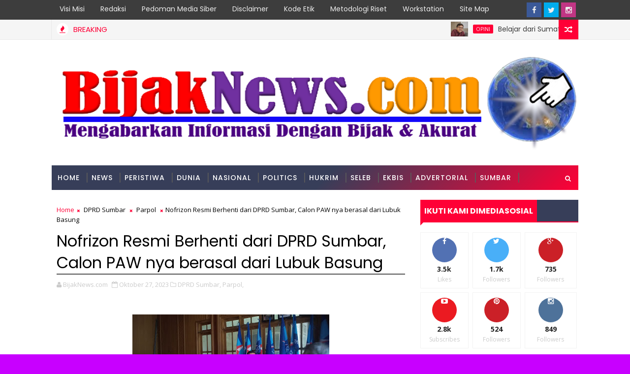

--- FILE ---
content_type: text/javascript; charset=UTF-8
request_url: https://www.bijaknews.com/feeds/posts/default?alt=json-in-script&max-results=5&callback=jQuery111006456789048080633_1766851337829&_=1766851337830
body_size: 12105
content:
// API callback
jQuery111006456789048080633_1766851337829({"version":"1.0","encoding":"UTF-8","feed":{"xmlns":"http://www.w3.org/2005/Atom","xmlns$openSearch":"http://a9.com/-/spec/opensearchrss/1.0/","xmlns$blogger":"http://schemas.google.com/blogger/2008","xmlns$georss":"http://www.georss.org/georss","xmlns$gd":"http://schemas.google.com/g/2005","xmlns$thr":"http://purl.org/syndication/thread/1.0","id":{"$t":"tag:blogger.com,1999:blog-7547461644006786855"},"updated":{"$t":"2025-12-27T21:32:59.295+07:00"},"category":[{"term":"Sumbar"},{"term":"Politics"},{"term":"AD"},{"term":"DPRD Sumbar"},{"term":"TMMD"},{"term":"Pendidikan"},{"term":"Padang"},{"term":"Parlemen"},{"term":"Pemilu"},{"term":"UNP"},{"term":"Polda Sumbar"},{"term":"nasional"},{"term":"Hukrim"},{"term":"Peristiwa"},{"term":"Polri"},{"term":"News"},{"term":"DPRD Padang"},{"term":"Ekbis"},{"term":"PDAM Kota Padang"},{"term":"Agenda"},{"term":"Advertorial"},{"term":"Padang 2024"},{"term":"Tokoh"},{"term":"INTERNASIONAL"},{"term":"UIN"},{"term":"Seleb"},{"term":"PADANG 2020"},{"term":"Opini"},{"term":"sosial"},{"term":"Perumda Air Minum Kota Padang"},{"term":"Biro Kerjasama Pembangunan dan Rantau Setdaprov Sumbar"},{"term":"Dunia"},{"term":"Padangkotatercinta"},{"term":"Headline"},{"term":"Organisasi"},{"term":"AL"},{"term":"Hankam"},{"term":"Pariwara"},{"term":"Reses"},{"term":"Daerah"},{"term":"Kabar Tokoh"},{"term":"Padang 2021"},{"term":"Parlementaria"},{"term":"Serba-serbi"},{"term":"Prokopim Padang"},{"term":"Kesehatan"},{"term":"Olah Raga"},{"term":"Kemenag Sumbar"},{"term":"Komunitas"},{"term":"MTQ"},{"term":"BRI"},{"term":"Fenomena"},{"term":"Sports"},{"term":"Kemenag"},{"term":"RIAUZONE"},{"term":"Biro Pemerintahan Setdaprov Sumbar"},{"term":"Politik"},{"term":"partai"},{"term":"Event"},{"term":"Humaniora"},{"term":"Parpol"},{"term":"Pasaman"},{"term":"Nusantara"},{"term":"Prestasi"},{"term":"Padangpanjang"},{"term":"Sarolangun"},{"term":"Olahraga"},{"term":"VARIA BHAYANGKARA"},{"term":"Pembangunan"},{"term":"Mancanegara"},{"term":"BPBD"},{"term":"EKonomi"},{"term":"Hukum \u0026 Kriminal"},{"term":"Pemprov"},{"term":"VARIABHAYANGKARA"},{"term":"Pemilu 2019"},{"term":"Ekspose"},{"term":"JNE"},{"term":"November"},{"term":"desember"},{"term":"Ganjar Pranowo"},{"term":"Kasus"},{"term":"Jabodetabek"},{"term":"Seni Budaya"},{"term":"Edukasi"},{"term":"Inovasi"},{"term":"Pempov Sumbar"},{"term":"Puan Maharani"},{"term":"Bank Nagari"},{"term":"Jitupasna"},{"term":"Tanahdatar"},{"term":"Warta"},{"term":"Wawasan"},{"term":"KEPRIZONE"},{"term":"Kuliner"},{"term":"Pessel"},{"term":"Kabar Istana"},{"term":"Literasi \u0026 Sastra"},{"term":"Polres Padang Panjang"},{"term":"Solok"},{"term":"Sportzone"},{"term":"Ensiklopedia"},{"term":"Hukum"},{"term":"Life Style"},{"term":"Artikel"},{"term":"Kampus"},{"term":"TdS"},{"term":"Tour de Singkarak"},{"term":"Lifestyle"},{"term":"Pariaman"},{"term":"LAMPUNGZONE"},{"term":"Riau"},{"term":"Sosialbudaya"},{"term":"Bukit Tinggi"},{"term":"Orsospol"},{"term":"Padang Pariaman"},{"term":"Polres Bukittinggi"},{"term":"Polres Payakumbuh"},{"term":"Polres Solok Arosuka"},{"term":"Sijunjung"},{"term":"TSR"},{"term":"Wisata"},{"term":"BMKG"},{"term":"DPD"},{"term":"FEM"},{"term":"Hiburan"},{"term":"Kota Bukittinggi"},{"term":"Limapuluhkota"},{"term":"Narkoba"},{"term":"Padang 2025"},{"term":"Padangpariaman"},{"term":"Polisi"},{"term":"Polres Pessel"},{"term":"Polres Tanah Datar"},{"term":"Polresta Padang"},{"term":"Sarolangun Nasional"},{"term":"Solsel"},{"term":"Tips"},{"term":"profil"},{"term":"Entertainment"},{"term":"Investigasi"},{"term":"Jakarta"},{"term":"Kab.Solok"},{"term":"Kepulauan Mentawai"},{"term":"Kerjasama UNHCR."},{"term":"Kode Etik"},{"term":"Kota Solok"},{"term":"Migas"},{"term":"NTT"},{"term":"Padang Panjang"},{"term":"Pasamanbarat"},{"term":"Pedoman Hak Jawab"},{"term":"Pembangunan dan Rantau Setdaprov Sumbar"},{"term":"Pesisir Selatan"},{"term":"Polres Padang Pariaman"},{"term":"Resensi Buku"},{"term":"Solok Selatan"},{"term":"Solokselatan"},{"term":"Standar Perlindungan Profesi Wartawan"},{"term":"Sumba"},{"term":"TENTANG KAMI"},{"term":"Teknologi"},{"term":"Tips \/ Kesehatan"},{"term":"Transportasi"},{"term":"Video"},{"term":"polres Pariaman Kota"}],"title":{"type":"text","$t":"BijakNews.com: Mengabarkan Informasi dengan Bijak dan Akurat"},"subtitle":{"type":"html","$t":"Mengabarkan Informasi Terkini, Akurat, Tepat, Dan Dari Sumber Terpercaya"},"link":[{"rel":"http://schemas.google.com/g/2005#feed","type":"application/atom+xml","href":"https:\/\/www.bijaknews.com\/feeds\/posts\/default"},{"rel":"self","type":"application/atom+xml","href":"https:\/\/www.blogger.com\/feeds\/7547461644006786855\/posts\/default?alt=json-in-script\u0026max-results=5"},{"rel":"alternate","type":"text/html","href":"https:\/\/www.bijaknews.com\/"},{"rel":"hub","href":"http://pubsubhubbub.appspot.com/"},{"rel":"next","type":"application/atom+xml","href":"https:\/\/www.blogger.com\/feeds\/7547461644006786855\/posts\/default?alt=json-in-script\u0026start-index=6\u0026max-results=5"}],"author":[{"name":{"$t":"BijakNews.com"},"uri":{"$t":"http:\/\/www.blogger.com\/profile\/11266156955509891428"},"email":{"$t":"noreply@blogger.com"},"gd$image":{"rel":"http://schemas.google.com/g/2005#thumbnail","width":"33","height":"6","src":"\/\/blogger.googleusercontent.com\/img\/b\/R29vZ2xl\/AVvXsEg3rDgMLUQQNJ_gPMowedP3tcfhKC_CRBPV06TZwdv6r6iyjgRct3-aFLSHWQ2xTESMpvE81qfL_0jyAivzp0sn9rWYH89EAQr8ZPHR2Kp20QFaj2cZhBRaQesldKRJ8Q\/s220\/25198758_1578584845556168_544452465_o.png"}}],"generator":{"version":"7.00","uri":"http://www.blogger.com","$t":"Blogger"},"openSearch$totalResults":{"$t":"23310"},"openSearch$startIndex":{"$t":"1"},"openSearch$itemsPerPage":{"$t":"5"},"entry":[{"id":{"$t":"tag:blogger.com,1999:blog-7547461644006786855.post-4614344335450293648"},"published":{"$t":"2025-12-27T21:32:00.001+07:00"},"updated":{"$t":"2025-12-27T21:32:59.245+07:00"},"category":[{"scheme":"http://www.blogger.com/atom/ns#","term":"Opini"}],"title":{"type":"text","$t":"Belajar dari Sumatera: Selamatkan Rakyat, Pasang Alat Peringatan Dini di Hulu-hulu Sungai"},"content":{"type":"html","$t":"\u003Cdiv\u003E\u003Cb\u003E\u003Cdiv class=\"separator\" style=\"clear: both; text-align: center;\"\u003E\u003Ca href=\"https:\/\/blogger.googleusercontent.com\/img\/b\/R29vZ2xl\/AVvXsEhCIxXgiUuwLLseJhjoXS5Wthdf684zN3nuA39pgYNzjmlfPwsX9UBrps7uBp6wVM3Yf7Qta7eFYBMQqKgbgXgwD7mJz8j0Og_UIlreAiv7LnFuz-_k5wBx53bKSIO3FToUgWQ2R5_b1qbc-lFOxIqJ5Jd5CtUaUGwlejdSSzDkUU9MtpM9A-4YH6mcxEM\/s1071\/1000725784.png\" imageanchor=\"1\" style=\"margin-left: 1em; margin-right: 1em;\"\u003E\u003Cimg border=\"0\" data-original-height=\"797\" data-original-width=\"1071\" height=\"297\" src=\"https:\/\/blogger.googleusercontent.com\/img\/b\/R29vZ2xl\/AVvXsEhCIxXgiUuwLLseJhjoXS5Wthdf684zN3nuA39pgYNzjmlfPwsX9UBrps7uBp6wVM3Yf7Qta7eFYBMQqKgbgXgwD7mJz8j0Og_UIlreAiv7LnFuz-_k5wBx53bKSIO3FToUgWQ2R5_b1qbc-lFOxIqJ5Jd5CtUaUGwlejdSSzDkUU9MtpM9A-4YH6mcxEM\/w400-h297\/1000725784.png\" width=\"400\" \/\u003E\u003C\/a\u003E\u003C\/div\u003E\u003Cbr \/\u003EOleh: Khairul Jasmi\u003C\/b\u003E\u003C\/div\u003E\u003Cdiv\u003E\u003Cbr \/\u003E\u003C\/div\u003E\u003Cdiv\u003EUjung sejarah kontemporer negeri kita diguncang alam dari Barat, itulah bencana Sumatera. Sebentar lagi, entah bagian mana dari batang tubuh Indonesia akan dihantam musibah. Ini, bukan kabar pertakut, namun ajakan untuk berpikir ulang tentang apa yang segera mesti dilakukan oleh para gubernur dan pemerintah pusat.\u003C\/div\u003E\u003Cdiv\u003E\u003Cbr \/\u003E\u003C\/div\u003E\u003Cdiv\u003EKita tak bisa melawan sungai, namun punya kesempatan mengendalikannya. Jika tidak dilakukan, bencana seperih sekarang, akan terulang. Bahkan, bisa lebih. Cerita berilah aku cinta dari Sumatera, seperti aliran anak-anak sungainya nan sejuk, adalah omong kosong dan merusak sastra, jika sungai berubah menjadi alat pencabut nyawa.\u0026nbsp;\u003C\/div\u003E\u003Cdiv\u003E\u003Cbr \/\u003E\u003C\/div\u003E\u003Cdiv\u003EKisah buruk Sumatera ini, akan terulang jika pemerintah tidak menerapkan manajemen risiko secara ketat. Sumatera adalah pulau dengan sungai-sungai kecil dan besar. Banyak sekali yang pendek. Bahkan ada sungai menengah yang hulu dan muaranya bisa dilihat dari satu titik. Misalnya, Batang Kuranji di Padang.\u0026nbsp;\u003C\/div\u003E\u003Cdiv\u003E\u003Cbr \/\u003E\u003C\/div\u003E\u003Cdiv\u003EDari laut ada ancaman maut, namanya tsunami. Kota paling berbahaya di dunia, Padang disusul San Fancisco. Tak ada alat deteksi dini, padahal sangat perlu.\u0026nbsp; Untuk menyelamatkan rakyat, penting ada jalan evakuasi dan shelter.\u0026nbsp; \u0026nbsp;Banjir dan tanah longsor juga mengintai. Lihatlah Aceh Tamiang misalnya, luluh lantak dibuatnya. Sumatera Utara dan Barat, remuk.\u0026nbsp;\u003C\/div\u003E\u003Cdiv\u003E\u003Cbr \/\u003E\u003C\/div\u003E\u003Cdiv\u003ESemua berhulu dari hutan nan merana. Sebagian telah berubah jadi ladang sawit. Tiap batangnya perlu air 13 liter per hari. Anak-anak sungai di Sumatera rapuh sudah. Jika alirannya menyatu lalu menuju ke bawah, pasti kampung-kampung akan dilibasnya. Maka, pasanglah alat deteksi di hulu-hulu sungai. Ini, penting agar nyawa rakyat kita selamat. Antisipasi dari awal, setelah belajar dari banjir Sumatera akhir November 2025.\u003C\/div\u003E\u003Cdiv\u003E\u003Cbr \/\u003E\u003C\/div\u003E\u003Cdiv\u003EAncaman bukan hanya gempa, banjir dan longsor tapi juga dari letusan gunung. Letusan dan magmanya. Sisa apu kepundan Gunung Marapi di Sumbar misalnya, belum turun jutaan meter kubik. Obatnya sabodam dan deteksi di hulu.\u0026nbsp;\u003C\/div\u003E\u003Cdiv\u003E\u003Cbr \/\u003E\u003C\/div\u003E\u003Cdiv\u003EAlat deteksi tsunami di laut hilang, dicuri. Alat deteksi letusan Gunung Marapi, dicuri juga. Dapat dipastikan, jika dipasang di hulu sungai akan hilang pula: jika dibiarkan. Orang maling itu memang suka mencuri, tugas aparatlah itu.\u0026nbsp;\u003C\/div\u003E\u003Cdiv\u003EUntuk di perkampungan atau kota-kota yang terancam tsunami dan banjir, jika sudah terdeteksi, perlu sirine maraung panjang. Terdengar kemana-mana. Tapi, perlu pula disiapkan lokasi tempat lari. Juga evakuasi. Memang itulah risiko kita— rakyat dan pemerintah Indonesia, wilayah cincin api bencana. Supermarketnya ada di sini.\u0026nbsp;\u003C\/div\u003E\u003Cdiv\u003EDalam bahasa bijaknya, mari kita akrab dengan bencana. Tak bisa akrab-akrab saja,\u0026nbsp; harus ada perkakas dan alat-alat pendukung yang lengkap.Tentu saja edukasi yang tak henti-henti, setelah itu baru akrab. Sama-sama kita, rakyat dan apalagi pemerintah.\u0026nbsp;\u003C\/div\u003E\u003Cdiv\u003E\u003Cbr \/\u003E\u003C\/div\u003E\u003Cdiv\u003EJangan seperti kawan saya, setiap banjir tiba, ia hendak menjual rumahnya, ketika sudah kering, dia lupa. Begitu setiap tahun sampai suatu ketika, banjir sampai di ujung atapnya. Sudah tak bisa lagi diselamatkan.\u003C\/div\u003E\u003Cdiv\u003ECatatan baik kita tentang banjir Sumatera, meski belum maksimal, pemerintah pusat dengan segenap perangkatnya terus bekerja tiga provinsi bencana. BUMN misalnya. BNPB sepertinya mati langkah karena anggarannya relatif kecil. Ke depan, BNPB mesti menjadi prioritas. Dan: warga bantu warga tanpa komando.\u003C\/div\u003E\u003Cdiv\u003E\u003Cbr \/\u003E\u003C\/div\u003E\u003Cdiv\u003E\u003Cbr \/\u003E\u003C\/div\u003E\u003Cdiv\u003E\u003Cb\u003EPulau Sumatera\u003C\/b\u003E\u003C\/div\u003E\u003Cdiv\u003E—————————————-\u003C\/div\u003E\u003Cdiv\u003E\u003Cbr \/\u003E\u003C\/div\u003E\u003Cdiv\u003E\u003Cbr \/\u003E\u003C\/div\u003E\u003Cdiv\u003ESaya menganggap orang lain, seperti saya pula, nilai goegrafi 6,5. Bagaimanapun, ingin dijelaskan sisi\u0026nbsp; mana pada tiga provinsi di Sumetara yang dilanjau banjir.\u003C\/div\u003E\u003Cdiv\u003E\u003Cbr \/\u003E\u003C\/div\u003E\u003Cdiv\u003EKecil di pangkal, besar ke ujung, itulah Sumatera. Tak lurus tegaknya,serong ke dalam.\u0026nbsp; Seperti orang kurus, tampak saja tulang punggungnya, itulah banjaran Bukit Barisan. Tulang punggung itu, ada ruas-ruasnya dan menonjol, itulah gunung berapi yang jumlahnya 36 buah. Gunung-gunung jadi padak Bukit yang berbaris sepanjang 1.650 Km. Membentang dari Gunung Bendahara di Aceh Selatan hingga Gunung Talamus di Lampung. Induk segalanya, Gunung Kerinci 3.085 mdpl dan 35 gunung lainnya. Bukit Barisan dikawal lempeng tektonik Eurasia dan Australia.\u0026nbsp;\u003C\/div\u003E\u003Cdiv\u003E\u003Cbr \/\u003E\u003C\/div\u003E\u003Cdiv\u003E\u003Cb\u003EBencana dan Bencana\u003C\/b\u003E\u003C\/div\u003E\u003Cdiv\u003E————————————-\u003C\/div\u003E\u003Cdiv\u003E\u003Cbr \/\u003E\u003C\/div\u003E\u003Cdiv\u003ESebagai kawasan cincin api, maka di Indonesia mininal setiap tahun ada 4.000 kali bencana skala kecil, menengah dan besar. Ini, memerlukan satu badan kuat untuk menanganinya. Juga dana.\u0026nbsp;\u003C\/div\u003E\u003Cdiv\u003EBNPB dan BPBD, sangat mendesak diberi anggaran besar bukan untuk rapat, namun untuk mendetaksi daerah aliran sungai berbahaya dari hulu. Kementerian PU seperti Unit Pelaksananya, Balai Sungai, seharusnya sudah lama merenggek minta dana untuk normalisasi sungai di kawasan bencana. Gubernur, jangan “akan ke akan saja,” tapi tak satu juga yang dikerjakan.\u0026nbsp;\u003C\/div\u003E\u003Cdiv\u003E\u003Cbr \/\u003E\u003C\/div\u003E\u003Cdiv\u003EApalagi di Sumatera, bencana sering datang saat warga tidur. Tidur di lereng Bukit Barisan adalah tidur nan lelap. Siang atau malam, bencana itu mengerikan. Rakyat Sumatera sudah sejak 1833 ditempa bencana alam, saat Krakatau meletus. Juga penduduk Pulau Jawa. Jadi DPR sebagai pantulan rakyat, sebaiknya ikut serta memikirkan “jika terjadi bencana alam, maka korban mesti sesedikit mungkin.”\u003C\/div\u003E\u003Cdiv\u003E\u003Cbr \/\u003E\u003C\/div\u003E\u003Cdiv\u003EAceh provinsi yang istinewa sejak 1959 itu, telah merobek kantong air mata, sejak 2004. Tsunami, menerjang, melumat negeri itu. Banjir menimpa Aceh Selatan, Pidie Raya, Nagan Raya dan Aceh Tenggara. Lalu Aceh Tenggara, Langsa, serta Aceh Tamiang dan cakupan yang luas, melebihi musibah tsunami.\u0026nbsp;\u003C\/div\u003E\u003Cdiv\u003E\u003Cbr \/\u003E\u003C\/div\u003E\u003Cdiv\u003EAceh paling parah dari dua provinsi lainnya, juga terbanyak warga meninggal dunia. Wilayah yang diterjang banjir dipastikan bagian dari Bukit Barisan, sebab hampir semua wilayah di sana terhubung ke banjaran\u0026nbsp;\u003C\/div\u003E\u003Cdiv\u003E\u003Cbr \/\u003E\u003C\/div\u003E\u003Cdiv\u003ESumatera Utara, banjir san longsor melanyau delapan kabupaten di sini. Tapanuli Tengah dan Selatan terparah. Kedua wilayah berada di sisi Barat, Bukit Barisan. Menjadi bagian dari Pantai Barat Sumatera. Punya topografi yang tidak datar, subur dan curah hujan ang tinggi.\u003C\/div\u003E\u003Cdiv\u003E\u003Cbr \/\u003E\u003C\/div\u003E\u003Cdiv\u003ESumbar, seolah didesak oleh Bukit Barisan ke Pantai Barat, sehingga agak sempit. Di daerah yang sempit itu, banyak sungai yang bermuara ke Pantai Barat atau Samudera Indonesia. Sungai itu pendek-pendek saja. Airnya deras, batunya banyak dan tebingnya curam. Berbanding terbalik dengan sungai yang bermuara ke Pantai Timur Sumetara, misal Batang Hari dan Sungai Musi, panjang, santai dan berbelok-belok.\u0026nbsp;\u003C\/div\u003E\u003Cdiv\u003E\u003Cbr \/\u003E\u003C\/div\u003E\u003Cdiv\u003EPantai Barat dan Timur di Sumatera seperti saudara kembar yang punya gaya berbeda. Pola hidup penduduk yang tak sama. Barat lebih gampang melibat jajaran Bukit Barisan. Tapi, mereka selalu berkata, “ kami anak Sumatera.”\u003C\/div\u003E\u003Cdiv\u003E\u003Cbr \/\u003E\u003C\/div\u003E\u003Cdiv\u003E\u003Cb\u003EMasa depan\u003C\/b\u003E\u003C\/div\u003E\u003Cdiv\u003E———————\u003C\/div\u003E\u003Cdiv\u003E\u003Cbr \/\u003E\u003C\/div\u003E\u003Cdiv\u003EIni soal masa depan tiga provinsi yang dihempas nasib nan sama di ujung 2025. Setelah dibuatkan huntara, maka disusul huntap dan menata hidup kembali. Memulai dari nol. Membangun rumah tidaklah susah, tapi mendirikan rumah tangga di atas rumah itu, bukanlah pekerjaan gampang. Bagi mereka, keduanya sekarang sama susahnya. Namun, dapat dipastikan pertumbuhan ekonomi ketiga daerah itu, sesudah musibah, akan meningkat, karena banyak uang masuk.\u0026nbsp;\u003C\/div\u003E\u003Cdiv\u003E\u003Cbr \/\u003E\u003C\/div\u003E\u003Cdiv\u003EKe depan, mungkin tak semua masalah akan terurai, karena memang bak serabut. Hidup mesti berjalan terus, seperti jarum jam yang berputar. Lalu, Padang- Medan - Banda Aceh akan terus terhubung oleh bus-bus malam. Sepanjang jalan rumah makan buka terus. Warga satu kota dan lainnya akan saling kunjungi.\u0026nbsp;\u003C\/div\u003E\u003Cdiv\u003E\u003Cbr \/\u003E\u003C\/div\u003E\u003Cdiv\u003ELalu ujung sejarah kontemporer bangsa ini, meliuk bagai selendang penari. Dari Sabang Sampai Merauke, ikatan geografis kita, yang sudah jadi lagu itu, salah satu tiangnya adalah Sumatera. Kita memang satu bangsa satu nusa. Satu tanah air. ***\u003C\/div\u003E\u003Cdiv\u003E\u003Cbr \/\u003E\u003C\/div\u003E\u003Cdiv\u003E\u003Cbr \/\u003E\u003C\/div\u003E"},"link":[{"rel":"replies","type":"application/atom+xml","href":"https:\/\/www.bijaknews.com\/feeds\/4614344335450293648\/comments\/default","title":"Posting Komentar"},{"rel":"replies","type":"text/html","href":"https:\/\/www.bijaknews.com\/2025\/12\/belajar-dari-sumatera-selamatkan-rakyat.html#comment-form","title":"0 Komentar"},{"rel":"edit","type":"application/atom+xml","href":"https:\/\/www.blogger.com\/feeds\/7547461644006786855\/posts\/default\/4614344335450293648"},{"rel":"self","type":"application/atom+xml","href":"https:\/\/www.blogger.com\/feeds\/7547461644006786855\/posts\/default\/4614344335450293648"},{"rel":"alternate","type":"text/html","href":"https:\/\/www.bijaknews.com\/2025\/12\/belajar-dari-sumatera-selamatkan-rakyat.html","title":"Belajar dari Sumatera: Selamatkan Rakyat, Pasang Alat Peringatan Dini di Hulu-hulu Sungai"}],"author":[{"name":{"$t":"ronaldoaxel"},"uri":{"$t":"http:\/\/www.blogger.com\/profile\/02276057394265958991"},"email":{"$t":"noreply@blogger.com"},"gd$image":{"rel":"http://schemas.google.com/g/2005#thumbnail","width":"16","height":"16","src":"https:\/\/img1.blogblog.com\/img\/b16-rounded.gif"}}],"media$thumbnail":{"xmlns$media":"http://search.yahoo.com/mrss/","url":"https:\/\/blogger.googleusercontent.com\/img\/b\/R29vZ2xl\/AVvXsEhCIxXgiUuwLLseJhjoXS5Wthdf684zN3nuA39pgYNzjmlfPwsX9UBrps7uBp6wVM3Yf7Qta7eFYBMQqKgbgXgwD7mJz8j0Og_UIlreAiv7LnFuz-_k5wBx53bKSIO3FToUgWQ2R5_b1qbc-lFOxIqJ5Jd5CtUaUGwlejdSSzDkUU9MtpM9A-4YH6mcxEM\/s72-w400-h297-c\/1000725784.png","height":"72","width":"72"},"thr$total":{"$t":"0"}},{"id":{"$t":"tag:blogger.com,1999:blog-7547461644006786855.post-3255455990082529826"},"published":{"$t":"2025-12-27T20:07:00.002+07:00"},"updated":{"$t":"2025-12-27T20:07:36.396+07:00"},"category":[{"scheme":"http://www.blogger.com/atom/ns#","term":"Sumbar"}],"title":{"type":"text","$t":"WAMY Turun Langsung Bantu Korban Bencana, Pemprov Sumbar Sampaikan Terima Kasih"},"content":{"type":"html","$t":"\u003Cdiv\u003E\u003Cb\u003E\u003Cdiv class=\"separator\" style=\"clear: both; text-align: center;\"\u003E\u003Ca href=\"https:\/\/blogger.googleusercontent.com\/img\/b\/R29vZ2xl\/AVvXsEgeZxo0tiWXfnqWhOIQhgd_OFymiEPy6BFwltpeTjAG-CRDOmZ8tN6B5jUcvSkHUl6VwTkAsXwFmQbQ7v7n0LGLVuianaMijgfxnw2FntCZRGJReHmLFtLMm4Yn3cXyMYiIPKDMkmrcy1HxcFF5WNDNMuC09i2y5PME614R1RVs9EWRYg8BC-okIKvP-fI\/s1280\/1000725597.jpg\" imageanchor=\"1\" style=\"margin-left: 1em; margin-right: 1em;\"\u003E\u003Cimg border=\"0\" data-original-height=\"852\" data-original-width=\"1280\" height=\"266\" src=\"https:\/\/blogger.googleusercontent.com\/img\/b\/R29vZ2xl\/AVvXsEgeZxo0tiWXfnqWhOIQhgd_OFymiEPy6BFwltpeTjAG-CRDOmZ8tN6B5jUcvSkHUl6VwTkAsXwFmQbQ7v7n0LGLVuianaMijgfxnw2FntCZRGJReHmLFtLMm4Yn3cXyMYiIPKDMkmrcy1HxcFF5WNDNMuC09i2y5PME614R1RVs9EWRYg8BC-okIKvP-fI\/w400-h266\/1000725597.jpg\" width=\"400\" \/\u003E\u003C\/a\u003E\u003C\/div\u003E\u003Cbr \/\u003EBIJAKNEWS.COM --\u0026nbsp;\u003C\/b\u003EPemerintah Provinsi Sumatera Barat (Pemprov Sumbar) menyampaikan apresiasi dan terima kasih kepada World Assembly of Muslim Youth (WAMY) yang turun langsung membantu masyarakat terdampak bencana banjir bandang melalui kegiatan bakti sosial dan pelayanan kesehatan.\u003C\/div\u003E\u003Cdiv\u003E\u003Cbr \/\u003E\u003C\/div\u003E\u003Cdiv\u003EHal tersebut disampaikannya Sekretaris Daerah Provinsi Sumbar, Arry Yuswandi saat menghadiri kegiatan kemanusiaan WAMY di Posko SMP Negeri 44 Batu Busuk, Kota Padang, Sabtu (27\/11\/2025).\u003C\/div\u003E\u003Cdiv\u003E\u003Cbr \/\u003E\u003C\/div\u003E\u003Cdiv\u003E“Atas nama Pemerintah Provinsi Sumatera Barat, kami mengucapkan terima kasih kepada WAMY yang telah hadir dan memberikan bantuan kepada masyarakat terdampak bencana di Batu Busuk dan Lubuk Alung,” ujar Arry Yuswandi.\u003C\/div\u003E\u003Cdiv\u003E\u003Cbr \/\u003E\u003C\/div\u003E\u003Cdiv\u003EDalam kegiatan tersebut, WAMY menyalurkan 600 paket sembako, masing-masing 300 paket untuk masyarakat di kawasan Batu Busuk, Kota Padang, dan 300 paket lainnya di Lubuk Alung, Kabupaten Padang Pariaman.\u003C\/div\u003E\u003Cdiv\u003E\u003Cbr \/\u003E\u003C\/div\u003E\u003Cdiv\u003EArry menjelaskan, selain penyaluran sembako, WAMY juga melaksanakan berbagai kegiatan sosial lainnya, seperti pelayanan kesehatan, fogging, serta trauma healing bagi warga terdampak banjir bandang.\u003C\/div\u003E\u003Cdiv\u003E\u003Cbr \/\u003E\u003C\/div\u003E\u003Cdiv\u003EMenurutnya, kawasan Batu Busuk dan Lubuk Alung merupakan wilayah yang mengalami dampak cukup parah akibat bencana, dengan kerusakan rumah warga serta gangguan terhadap aktivitas dan kehidupan masyarakat.\u003C\/div\u003E\u003Cdiv\u003E\u003Cbr \/\u003E\u003C\/div\u003E\u003Cdiv\u003E“Mudah-mudahan kehadiran WAMY hari ini bisa memberikan ketenangan, semangat baru, dan membantu meringankan beban masyarakat yang sedang diuji,” katanya.\u003C\/div\u003E\u003Cdiv\u003E\u003Cbr \/\u003E\u003C\/div\u003E\u003Cdiv\u003EIa juga menyampaikan bahwa bagi warga yang kehilangan tempat tinggal, pemerintah tengah menyiapkan hunian sementara, yang selanjutnya akan diikuti dengan pembangunan hunian tetap di lokasi yang dinilai lebih aman.\u003C\/div\u003E\u003Cdiv\u003E\u003Cbr \/\u003E\u003C\/div\u003E\u003Cdiv\u003E“Kita berharap semua pihak terus bahu-membahu membantu masyarakat terdampak agar mereka dapat kembali hidup layak seperti sediakala,” ujarnya.\u003C\/div\u003E\u003Cdiv\u003E\u003Cbr \/\u003E\u003C\/div\u003E\u003Cdiv\u003ESementara itu, perwakilan WAMY, Ustaz Dr. H. Ahmad Heryawan menyampaikan bahwa kehadiran WAMY merupakan wujud simpati dan kepedulian terhadap masyarakat Sumbar yang tertimpa musibah.\u003C\/div\u003E\u003Cdiv\u003E\u003Cbr \/\u003E\u003C\/div\u003E\u003Cdiv\u003E“Kami bersimpati dan berdoa agar musibah ini segera diangkat, serta dampaknya dapat diselesaikan bersama,” tuturnya.\u003C\/div\u003E\u003Cdiv\u003E\u003Cbr \/\u003E\u003C\/div\u003E\u003Cdiv\u003EIa juga berharap musibah yang terjadi menjadi ladang kebaikan dan digantikan dengan kondisi yang lebih baik bagi masyarakat ke depan.\u003C\/div\u003E\u003Cdiv\u003E\u003Cbr \/\u003E\u003C\/div\u003E\u003Cdiv\u003ESementara itu, Direktur WAMY Indonesia, Aang Suandi menjelaskan kegiatan tersebut merupakan bentuk bantuan cepat (Ighotsah Ajilah) bagi korban bencana di Sumbar. Bantuan ini berasal dari dukungan WAMY pusat di Riyadh, Arab Saudi\u003C\/div\u003E\u003Cdiv\u003E\u003Cbr \/\u003E\u003C\/div\u003E\u003Cdiv\u003E“Insyaallah kami membagikan bantuan sembako berupa beras dan kebutuhan pokok lainnya untuk meringankan beban masyarakat terdampak. Kegiatan hari ini dilaksanakan di Batu Busuk dan akan dilanjutkan ke Padang Pariaman,” katanya.\u003C\/div\u003E\u003Cdiv\u003E\u003Cbr \/\u003E\u003C\/div\u003E\u003Cdiv\u003EPihaknya berharap, bantuan ini dapat membantu meringankan beban masyarakat serta mendukung proses penanganan pascabencana melalui kolaborasi pemerintah dan lembaga kemanusiaan.\u003C\/div\u003E\u003Cdiv\u003E\u003Cbr \/\u003E\u003C\/div\u003E\u003Cdiv\u003E\u003Cb\u003E(adpsb\/cen\/bud)\u003C\/b\u003E\u003C\/div\u003E\u003Cdiv\u003E\u003Cbr \/\u003E\u003C\/div\u003E\u003Cdiv\u003E\u003Cbr \/\u003E\u003C\/div\u003E"},"link":[{"rel":"replies","type":"application/atom+xml","href":"https:\/\/www.bijaknews.com\/feeds\/3255455990082529826\/comments\/default","title":"Posting Komentar"},{"rel":"replies","type":"text/html","href":"https:\/\/www.bijaknews.com\/2025\/12\/wamy-turun-langsung-bantu-korban.html#comment-form","title":"0 Komentar"},{"rel":"edit","type":"application/atom+xml","href":"https:\/\/www.blogger.com\/feeds\/7547461644006786855\/posts\/default\/3255455990082529826"},{"rel":"self","type":"application/atom+xml","href":"https:\/\/www.blogger.com\/feeds\/7547461644006786855\/posts\/default\/3255455990082529826"},{"rel":"alternate","type":"text/html","href":"https:\/\/www.bijaknews.com\/2025\/12\/wamy-turun-langsung-bantu-korban.html","title":"WAMY Turun Langsung Bantu Korban Bencana, Pemprov Sumbar Sampaikan Terima Kasih"}],"author":[{"name":{"$t":"ronaldoaxel"},"uri":{"$t":"http:\/\/www.blogger.com\/profile\/02276057394265958991"},"email":{"$t":"noreply@blogger.com"},"gd$image":{"rel":"http://schemas.google.com/g/2005#thumbnail","width":"16","height":"16","src":"https:\/\/img1.blogblog.com\/img\/b16-rounded.gif"}}],"media$thumbnail":{"xmlns$media":"http://search.yahoo.com/mrss/","url":"https:\/\/blogger.googleusercontent.com\/img\/b\/R29vZ2xl\/AVvXsEgeZxo0tiWXfnqWhOIQhgd_OFymiEPy6BFwltpeTjAG-CRDOmZ8tN6B5jUcvSkHUl6VwTkAsXwFmQbQ7v7n0LGLVuianaMijgfxnw2FntCZRGJReHmLFtLMm4Yn3cXyMYiIPKDMkmrcy1HxcFF5WNDNMuC09i2y5PME614R1RVs9EWRYg8BC-okIKvP-fI\/s72-w400-h266-c\/1000725597.jpg","height":"72","width":"72"},"thr$total":{"$t":"0"}},{"id":{"$t":"tag:blogger.com,1999:blog-7547461644006786855.post-1591121583697663839"},"published":{"$t":"2025-12-27T15:41:00.000+07:00"},"updated":{"$t":"2025-12-27T15:41:00.538+07:00"},"category":[{"scheme":"http://www.blogger.com/atom/ns#","term":"Peristiwa"}],"title":{"type":"text","$t":"Anton Permana Dt. Hitam Soal Pasar Payakumbuh, Hati-hati dengan Kesaktian Hak Tanah Ulayat Nagari"},"content":{"type":"html","$t":"\u003Cdiv\u003E\u003Cb\u003E\u003Cdiv class=\"separator\" style=\"clear: both; text-align: center;\"\u003E\u003Ca href=\"https:\/\/blogger.googleusercontent.com\/img\/b\/R29vZ2xl\/AVvXsEgS9yB8jyL5EAAXhlJjVr9KovmWyvBNd7aD_fVgan6dW4n7lyXUgUemaPXw0DakQP5hLR_QmFyzIgen4fuNFYOqOnhXuj50sDJjNsPSdUaG4PJVlqhYcYzDkkRzwcsSLPlNatWtjulDUkBluzSnaKdf2ZJzDiJdyewra0hmp5WnyavhBKB2CVgGNpzr-ms\/s1064\/1000725390.png\" imageanchor=\"1\" style=\"margin-left: 1em; margin-right: 1em;\"\u003E\u003Cimg border=\"0\" data-original-height=\"699\" data-original-width=\"1064\" height=\"263\" src=\"https:\/\/blogger.googleusercontent.com\/img\/b\/R29vZ2xl\/AVvXsEgS9yB8jyL5EAAXhlJjVr9KovmWyvBNd7aD_fVgan6dW4n7lyXUgUemaPXw0DakQP5hLR_QmFyzIgen4fuNFYOqOnhXuj50sDJjNsPSdUaG4PJVlqhYcYzDkkRzwcsSLPlNatWtjulDUkBluzSnaKdf2ZJzDiJdyewra0hmp5WnyavhBKB2CVgGNpzr-ms\/w400-h263\/1000725390.png\" width=\"400\" \/\u003E\u003C\/a\u003E\u003C\/div\u003E\u003Cbr \/\u003EBIJAKNEWS.COM --\u0026nbsp;\u003C\/b\u003EMenyikapi pemberitaan beberapa media online terkait Wali Kota Payakumbuh Zulmaeta akan tetap lanjut membangun pasar induk Payakumbuh di atas tanah ulayat nagari dan mengibaratkan dengan \"biarkan anjing menggonggong dan kafilah tetap berlalu\" ditanggapi santai oleh Niniak Mamak Nagari Koto Nan Ompek Dr. Anton Permana, SIP.,MH Dt. Hitam yang saat ini sedang berada di Tanah Suci melaksanakan ibadah umroh.\u003C\/div\u003E\u003Cdiv\u003E\u003Cbr \/\u003E\u003C\/div\u003E\u003Cdiv\u003EDalam pesan Whatsaap-nya, Anton Permana Dt Hitam mengatakan bahwa kafilah dalam pengertiannya adalah musafir yang beradab dan menghormati adat istiadat disetiap daerah yang dikunjunginya. Kafilah bukanlah orang yang arogan dan suka memaksakan kehendaknya kepada orang lain.\u003C\/div\u003E\u003Cdiv\u003E\u003Cbr \/\u003E\u003C\/div\u003E\u003Cdiv\u003E\"Hati-hati dengan tanah ulayat yang sati bertuah di Alam Minangkabau. Banyak pemimpin yang justru jatuh dek panjeknya surang. Kalau orang asli Payakumbuh sudah pasti mengetahui sejarah dan asal usul tanah hak ulayat nagori yang menjadi Pasar Syarikat Payakumbuh ini,\" kata Anton Permana Dt. Hitam, yang juga Alumni Lemhanas RI ini via Whatsaap, Sabtu (27\/12\/2025).\u003C\/div\u003E\u003Cdiv\u003E\u003Cbr \/\u003E\u003C\/div\u003E\u003Cdiv\u003EApalagi, yang meneken Risalah Rapat Kordinasi Penyelesaian Rekonstruksi Pusat Pertokoan Payakumbuh tanggal 22 Desember 2025 di KPK-RI bernama Makmur Asykarullah bukanlah Ketua KAN Koto Nan Ompek saat ini. Ia hanya mengatasnamakan, dan itu tentu bisa berpotensi pidana.\u003C\/div\u003E\u003Cdiv\u003E\u003Cbr \/\u003E\u003C\/div\u003E\u003Cdiv\u003ENiniak Mamak Koto Nan Ompek dari awal sudah menebak akan terjadi penekanan dan intimidasi terhadap oknum Niniak Mamak, makanya Niniak Mamak Nagari Koto Nan Ompek sudah mengantisipasi dengan memasukkan terlebih dahulu Surat Permohonan Pemblokiran kepada BPN Kota Payakumbuh.\u003C\/div\u003E\u003Cdiv\u003E\u003Cbr \/\u003E\u003C\/div\u003E\u003Cdiv\u003ENiniak Mamak pemangku adat di Nagari Koto Nan Ompek sebelumnya sudah bermufakat dan bersepakat pada tiga hal. Pertama, Wali Kota Payakumbuh sudah diperingatkan agar tidak memaksakan kehendak dalam penggunaan tanah hak ulayat Nagari Koto Nan Ompek. Jika dipaksakan juga tanpa musyawarah dengan Niniak Mamak maka akan terjadi gugatan hukum pidana dan perdata.\u003C\/div\u003E\u003Cdiv\u003E\u003Cbr \/\u003E\u003C\/div\u003E\u003Cdiv\u003E\"Kedua, kita para Niniak Mamak sudah sepakat akan menempuh jalur hukum. Bahkan kita sudah mengagendakan juga pertemuan dengan kementrian terkait serta institusi terkait lebih tinggi di tingkat pusat untuk memberikan atensi struktural dan pembinaan serius terhadap konflik agraria ini, baik kepada Pemko Payakumbuh dan BPN Payakumbuh,\" kata Dr. Anton Permana Dt. Hitam serius.\u003C\/div\u003E\u003Cdiv\u003E\u003Cbr \/\u003E\u003C\/div\u003E\u003Cdiv\u003EKetiga, Niniak Mamak mencurigai ada sesuatu dibalik pemaksaan kehendak dari Pemko Payakumbuh ini untuk buru-buru menguasai hak tanah ulayat nagari ini. \"Kenapa Wali Kota seperti menghindar untuk bermusyawarah secara terbuka dengan Niniak Mamak Nagari, ini yang kami herankan. Apa proyek pasar ratusan miliar ini sudah genting betul sehingga mengabaikan hak Niniak Mamak dan kearifan lokal yang dijunjung tinggi,\" tambah Dr. Anton Permana, SIP.,MH Dt. Hitam, doktor Ilmu Pemerintahan jebolan STPDN Jakarta.\u003C\/div\u003E\u003Cdiv\u003E\u003Cbr \/\u003E\u003C\/div\u003E\u003Cdiv\u003ENiniak Mamak Koto Nan Ompek sudah mempersiapkan Tim Advokasi Hukum untuk memperjuangkan hak tanah ulayat ini secara total dan siap menempuh gugatan pidana, gugatan perdata, gugatan TUN ataupun jalan mediasi yang berupa musyawarah terbuka dan berkeadilan.\u003C\/div\u003E\u003Cdiv\u003E\u003Cbr \/\u003E\u003C\/div\u003E\u003Cdiv\u003E\"Dari awal kami Niniak Mamak sudah sampaikan bahwa tidak anti pembangunan pasar. Malah sangat mendukung. Namun karena tanah ulayat nagari yang dimanfaatkan, maka mari kita musyawarah terbuka, berkeadilan antara Wali Kota dan Niniak Mamak Nagori di Balai Adat, mari hormati kearifan lokal Minangkabau,\" kata Anton Permana Dt. Hitam mengakhiri siaran persnya. (*)\u003C\/div\u003E"},"link":[{"rel":"replies","type":"application/atom+xml","href":"https:\/\/www.bijaknews.com\/feeds\/1591121583697663839\/comments\/default","title":"Posting Komentar"},{"rel":"replies","type":"text/html","href":"https:\/\/www.bijaknews.com\/2025\/12\/anton-permana-dt-hitam-soal-pasar.html#comment-form","title":"0 Komentar"},{"rel":"edit","type":"application/atom+xml","href":"https:\/\/www.blogger.com\/feeds\/7547461644006786855\/posts\/default\/1591121583697663839"},{"rel":"self","type":"application/atom+xml","href":"https:\/\/www.blogger.com\/feeds\/7547461644006786855\/posts\/default\/1591121583697663839"},{"rel":"alternate","type":"text/html","href":"https:\/\/www.bijaknews.com\/2025\/12\/anton-permana-dt-hitam-soal-pasar.html","title":"Anton Permana Dt. Hitam Soal Pasar Payakumbuh, Hati-hati dengan Kesaktian Hak Tanah Ulayat Nagari"}],"author":[{"name":{"$t":"ronaldoaxel"},"uri":{"$t":"http:\/\/www.blogger.com\/profile\/02276057394265958991"},"email":{"$t":"noreply@blogger.com"},"gd$image":{"rel":"http://schemas.google.com/g/2005#thumbnail","width":"16","height":"16","src":"https:\/\/img1.blogblog.com\/img\/b16-rounded.gif"}}],"media$thumbnail":{"xmlns$media":"http://search.yahoo.com/mrss/","url":"https:\/\/blogger.googleusercontent.com\/img\/b\/R29vZ2xl\/AVvXsEgS9yB8jyL5EAAXhlJjVr9KovmWyvBNd7aD_fVgan6dW4n7lyXUgUemaPXw0DakQP5hLR_QmFyzIgen4fuNFYOqOnhXuj50sDJjNsPSdUaG4PJVlqhYcYzDkkRzwcsSLPlNatWtjulDUkBluzSnaKdf2ZJzDiJdyewra0hmp5WnyavhBKB2CVgGNpzr-ms\/s72-w400-h263-c\/1000725390.png","height":"72","width":"72"},"thr$total":{"$t":"0"}},{"id":{"$t":"tag:blogger.com,1999:blog-7547461644006786855.post-633129422521057189"},"published":{"$t":"2025-12-26T22:26:00.006+07:00"},"updated":{"$t":"2025-12-26T22:26:52.910+07:00"},"category":[{"scheme":"http://www.blogger.com/atom/ns#","term":"Sumbar"}],"title":{"type":"text","$t":"Gubernur Mahyeldi Terima Bantuan Rp87,5 Juta dari BGN untuk Korban Bencana di Sumbar"},"content":{"type":"html","$t":"\u003Cdiv\u003E\u003Cb\u003E\u003Cdiv class=\"separator\" style=\"clear: both; text-align: center;\"\u003E\u003Ca href=\"https:\/\/blogger.googleusercontent.com\/img\/b\/R29vZ2xl\/AVvXsEjaQS9i96Wb2q8OXkrFilSf_PJO8AQVuXYjlPjlDMyMcx0KxjpC4Qf5CM4K7zpvV1osVyKonTtO6Wd6O56eGVNPMIzxeLQwQMYAeH1uliY05cxUBYLO26FIcToib3vlBumQsNIphl0r9KdfwjZDgKCFMGXhw07rnprEVoRxAPEPvgdHuFoYRVc4B6wHJ80\/s1280\/1000724578.jpg\" imageanchor=\"1\" style=\"margin-left: 1em; margin-right: 1em;\"\u003E\u003Cimg border=\"0\" data-original-height=\"853\" data-original-width=\"1280\" height=\"266\" src=\"https:\/\/blogger.googleusercontent.com\/img\/b\/R29vZ2xl\/AVvXsEjaQS9i96Wb2q8OXkrFilSf_PJO8AQVuXYjlPjlDMyMcx0KxjpC4Qf5CM4K7zpvV1osVyKonTtO6Wd6O56eGVNPMIzxeLQwQMYAeH1uliY05cxUBYLO26FIcToib3vlBumQsNIphl0r9KdfwjZDgKCFMGXhw07rnprEVoRxAPEPvgdHuFoYRVc4B6wHJ80\/w400-h266\/1000724578.jpg\" width=\"400\" \/\u003E\u003C\/a\u003E\u003C\/div\u003E\u003Cbr \/\u003EBIJAKNEWS.COM --\u0026nbsp;\u003C\/b\u003EGubernur Sumatera Barat (Sumbar), Mahyeldi Ansharullah menerima bantuan kemanusiaan dari Badan Gizi Nasional (BGN) melalui Kantor Pelayanan Pemenuhan Gizi (KPPG) Pekanbaru untuk masyarakat terdampak bencana di sejumlah wilayah di Sumbar.\u003C\/div\u003E\u003Cdiv\u003E\u003Cbr \/\u003E\u003C\/div\u003E\u003Cdiv\u003EBantuan senilai Rp87.500.000 tersebut merupakan bentuk kepedulian pemerintah pusat dalam mendukung pemenuhan kebutuhan gizi masyarakat pascabencana, khususnya bagi kelompok rentan seperti anak-anak, ibu hamil, dan lanjut usia.\u003C\/div\u003E\u003Cdiv\u003E\u003Cbr \/\u003E\u003C\/div\u003E\u003Cdiv\u003EPenyerahan bantuan berlangsung di Istana Gubernuran Sumbar, Jumat (26\/12\/2025), dan disaksikan oleh Kepala Dinas Pangan Sumbar, Iqbal Ramadipayana, serta perwakilan Badan Penanggulangan Bencana Daerah (BPBD) Sumbar.\u003C\/div\u003E\u003Cdiv\u003E\u003Cbr \/\u003E\u003C\/div\u003E\u003Cdiv\u003EGubernur Mahyeldi menyampaikan apresiasi dan terima kasih kepada pihak BGN atas perhatian dan dukungan yang diberikan kepada masyarakat Sumbar di tengah situasi bencana.\u003C\/div\u003E\u003Cdiv\u003E\u003Cbr \/\u003E\u003C\/div\u003E\u003Cdiv\u003E“Bantuan ini sangat berarti bagi masyarakat kami yang terdampak bencana. Selain pemulihan fisik dan infrastruktur, pemenuhan gizi menjadi faktor penting agar masyarakat, terutama kelompok rentan seperti anak-anak, ibu hamil, dan lanjut usia, tetap sehat dan kuat dalam menjalani masa pemulihan,” ujar Mahyeldi.\u003C\/div\u003E\u003Cdiv\u003E\u003Cbr \/\u003E\u003C\/div\u003E\u003Cdiv\u003EIa menegaskan, Pemprov Sumbar akan memastikan bantuan tersebut segera disalurkan secara tepat sasaran melalui koordinasi dengan BPBD serta perangkat daerah terkait, sesuai dengan kebutuhan di lapangan.\u003C\/div\u003E\u003Cdiv\u003E\u003Cbr \/\u003E\u003C\/div\u003E\u003Cdiv\u003E“Kita ingin memastikan setiap bantuan benar-benar sampai kepada masyarakat yang membutuhkan dan memberi manfaat nyata,” tambahnya.\u003C\/div\u003E\u003Cdiv\u003E\u003Cbr \/\u003E\u003C\/div\u003E\u003Cdiv\u003ESementara itu, Kepala KPPG Pekanbaru, Sartiwidya menegaskan komitmen Badan Gizi Nasional untuk terus bersinergi dengan pemerintah daerah dalam penanganan bencana, terutama dalam aspek pemenuhan kebutuhan gizi masyarakat.\u003C\/div\u003E\u003Cdiv\u003E\u003Cbr \/\u003E\u003C\/div\u003E\u003Cdiv\u003E“Kami berharap bantuan ini dapat segera didistribusikan ke lokasi pengungsian dan wilayah terdampak secara merata dan tepat sasaran, sehingga dapat membantu menjaga kondisi kesehatan masyarakat pascabencana,” ujarnya.\u003C\/div\u003E\u003Cdiv\u003E\u003Cbr \/\u003E\u003C\/div\u003E\u003Cdiv\u003EBantuan tersebut diharapkan dapat mendukung pemulihan kondisi kesehatan masyarakat serta memperkuat ketahanan gizi warga Sumbar di tengah situasi darurat bencana.\u0026nbsp;\u003C\/div\u003E\u003Cdiv\u003E\u003Cb\u003E\u003Cbr \/\u003E\u003C\/b\u003E\u003C\/div\u003E\u003Cdiv\u003E\u003Cb\u003E(adpsb\/nov\/bud)\u003C\/b\u003E\u003C\/div\u003E\u003Cdiv\u003E\u003Cbr \/\u003E\u003C\/div\u003E\u003Cdiv\u003E\u003Cbr \/\u003E\u003C\/div\u003E"},"link":[{"rel":"replies","type":"application/atom+xml","href":"https:\/\/www.bijaknews.com\/feeds\/633129422521057189\/comments\/default","title":"Posting Komentar"},{"rel":"replies","type":"text/html","href":"https:\/\/www.bijaknews.com\/2025\/12\/gubernur-mahyeldi-terima-bantuan-rp875.html#comment-form","title":"0 Komentar"},{"rel":"edit","type":"application/atom+xml","href":"https:\/\/www.blogger.com\/feeds\/7547461644006786855\/posts\/default\/633129422521057189"},{"rel":"self","type":"application/atom+xml","href":"https:\/\/www.blogger.com\/feeds\/7547461644006786855\/posts\/default\/633129422521057189"},{"rel":"alternate","type":"text/html","href":"https:\/\/www.bijaknews.com\/2025\/12\/gubernur-mahyeldi-terima-bantuan-rp875.html","title":"Gubernur Mahyeldi Terima Bantuan Rp87,5 Juta dari BGN untuk Korban Bencana di Sumbar"}],"author":[{"name":{"$t":"ronaldoaxel"},"uri":{"$t":"http:\/\/www.blogger.com\/profile\/02276057394265958991"},"email":{"$t":"noreply@blogger.com"},"gd$image":{"rel":"http://schemas.google.com/g/2005#thumbnail","width":"16","height":"16","src":"https:\/\/img1.blogblog.com\/img\/b16-rounded.gif"}}],"media$thumbnail":{"xmlns$media":"http://search.yahoo.com/mrss/","url":"https:\/\/blogger.googleusercontent.com\/img\/b\/R29vZ2xl\/AVvXsEjaQS9i96Wb2q8OXkrFilSf_PJO8AQVuXYjlPjlDMyMcx0KxjpC4Qf5CM4K7zpvV1osVyKonTtO6Wd6O56eGVNPMIzxeLQwQMYAeH1uliY05cxUBYLO26FIcToib3vlBumQsNIphl0r9KdfwjZDgKCFMGXhw07rnprEVoRxAPEPvgdHuFoYRVc4B6wHJ80\/s72-w400-h266-c\/1000724578.jpg","height":"72","width":"72"},"thr$total":{"$t":"0"}},{"id":{"$t":"tag:blogger.com,1999:blog-7547461644006786855.post-5581493436260363405"},"published":{"$t":"2025-12-26T22:25:00.001+07:00"},"updated":{"$t":"2025-12-26T22:25:38.739+07:00"},"category":[{"scheme":"http://www.blogger.com/atom/ns#","term":"Sumbar"}],"title":{"type":"text","$t":"Gubernur Mahyeldi Ajak Satgas Koperasi Merah Putih Teladani Nilai Perjuangan Bung Hatta"},"content":{"type":"html","$t":"\u003Cdiv\u003E\u003Cb\u003E\u003Cdiv class=\"separator\" style=\"clear: both; text-align: center;\"\u003E\u003Ca href=\"https:\/\/blogger.googleusercontent.com\/img\/b\/R29vZ2xl\/AVvXsEiHnKTSC0Edzapw_g_Y3hdUfpNw_4ORkQ-_nnWszUh4epoEF3s-7nPuuEevco0zuUs6xFe89Guz4qIerh9julBEb_e9LZfSLGJDjlA_mo6gT9wfM4_H_Cg6mRsQVuU2c43aW076gQ5sv_LA2ZtY4G4tBbC6ShpxLDikzaG4Wk-AJWBlN2oawayEBliJ5KA\/s1280\/1000724561.jpg\" imageanchor=\"1\" style=\"margin-left: 1em; margin-right: 1em;\"\u003E\u003Cimg border=\"0\" data-original-height=\"853\" data-original-width=\"1280\" height=\"266\" src=\"https:\/\/blogger.googleusercontent.com\/img\/b\/R29vZ2xl\/AVvXsEiHnKTSC0Edzapw_g_Y3hdUfpNw_4ORkQ-_nnWszUh4epoEF3s-7nPuuEevco0zuUs6xFe89Guz4qIerh9julBEb_e9LZfSLGJDjlA_mo6gT9wfM4_H_Cg6mRsQVuU2c43aW076gQ5sv_LA2ZtY4G4tBbC6ShpxLDikzaG4Wk-AJWBlN2oawayEBliJ5KA\/w400-h266\/1000724561.jpg\" width=\"400\" \/\u003E\u003C\/a\u003E\u003C\/div\u003E\u003Cbr \/\u003EBIJAKNEWS.COM --\u003C\/b\u003E\u0026nbsp;Gubernur Sumatera Barat (Sumbar), Mahyeldi Ansharullah mengajak seluruh unsur Satuan Tugas (Satgas) Koperasi Desa\/Kelurahan Merah Putih Provinsi dan Kabupaten\/Kota se-Sumbar untuk meneladani nilai-nilai perjuangan Bung Hatta dalam pengelolaan koperasi. Menurutnya, semangat tersebut harus terus dijaga dan dapat diimplementasikan dalam pengelolaan Koperasi Desa\/Kelurahan Merah Putih (KDKMP).\u003C\/div\u003E\u003Cdiv\u003E\u003Cbr \/\u003E\u003C\/div\u003E\u003Cdiv\u003EDengan demikian, KDKMP di Sumbar dapat menjadi yang terbaik secara nasional, khususnya dalam hal tata kelola dan kebermanfaatan nyata bagi masyarakat. Gubernur menegaskan, kehadiran KDKMP di setiap desa, nagari, dan kelurahan diharapkan menjadi pusat kegiatan ekonomi masyarakat, sekaligus instrumen untuk memperkuat ketahanan pangan, memperluas akses usaha, dan melindungi masyarakat dari praktik tengkulak serta rentenir.\u003C\/div\u003E\u003Cdiv\u003E\u003Cbr \/\u003E\u003C\/div\u003E\u003Cdiv\u003E“Koperasi bukan sekadar badan usaha, tetapi wadah perjuangan ekonomi rakyat. Nilai kejujuran, kebersamaan, dan kemandirian yang diwariskan Bung Hatta harus hidup dalam setiap koperasi yang kita bangun,” ujar Mahyeldi.\u003C\/div\u003E\u003Cdiv\u003E\u003Cbr \/\u003E\u003C\/div\u003E\u003Cdiv\u003EHal itu disampaikan Mahyeldi saat membuka Rapat Monitoring dan Evaluasi (Monev) Pendampingan Koperasi Desa\/Kelurahan Merah Putih di Sumbar tahun 2025 yang digelar di Padang, Jum'at (26\/12\/2025). Kegiatan ini diikuti Satgas KDKMP provinsi dan kabupaten\/kota, OPD terkait, BUMN\/BUMD, serta para pendamping koperasi.\u003C\/div\u003E\u003Cdiv\u003E\u003Cbr \/\u003E\u003C\/div\u003E\u003Cdiv\u003EMahyeldi mengungkapkan, hingga saat ini Sumbar telah memiliki 1.265 Koperasi Desa\/Kelurahan Merah Putih yang seluruhnya telah berbadan hukum, dengan jumlah anggota mencapai lebih dari 49 ribu orang. Menurutnya, capaian tersebut merupakan fondasi penting, namun tantangan sesungguhnya adalah memastikan koperasi benar-benar aktif, sehat, dan memberi manfaat.\u003C\/div\u003E\u003Cdiv\u003E\u003Cbr \/\u003E\u003C\/div\u003E\u003Cdiv\u003E“Tahap pendirian sudah kita lewati. Sekarang tugas kita bersama adalah mengisi dan menggerakkan koperasi agar hidup, produktif, dan dipercaya oleh masyarakat. Di sinilah peran penting monitoring dan evaluasi,” tegasnya.\u003C\/div\u003E\u003Cdiv\u003E\u003Cbr \/\u003E\u003C\/div\u003E\u003Cdiv\u003EIa juga menekankan pentingnya tata kelola yang transparan dan akuntabel, serta dorongan terhadap digitalisasi koperasi, baik dalam pencatatan keuangan, manajemen usaha, maupun perluasan akses pasar, agar koperasi mampu bertahan dan berkembang di tengah perubahan zaman.\u003C\/div\u003E\u003Cdiv\u003E\u003Cbr \/\u003E\u003C\/div\u003E\u003Cdiv\u003ESementara itu, Kepala Dinas Koperasi dan UMKM Sumatera Barat, Endrizal menyampaikan pendampingan KDKMP di Sumbar menunjukkan perkembangan yang cukup signifikan. Seluruh koperasi telah memiliki badan hukum dan Nomor Induk Koperasi (NIK), serta sebagian besar telah mengantongi Nomor Induk Berusaha (NIB).\u003C\/div\u003E\u003Cdiv\u003E\u003Cbr \/\u003E\u003C\/div\u003E\u003Cdiv\u003E“Dari total 1.265 koperasi, sebanyak 910 koperasi atau sekitar 71,93 persen telah memiliki NIB, dan saat ini telah terdapat 84 unit gerai usaha koperasi yang mulai beroperasi,” jelas Endrizal.\u003C\/div\u003E\u003Cdiv\u003E\u003Cbr \/\u003E\u003C\/div\u003E\u003Cdiv\u003EIa menambahkan, pembangunan kantor dan gerai Koperasi Merah Putih juga terus berjalan di sejumlah kabupaten dan kota sebagai bagian dari dukungan lintas sektor, melibatkan pemerintah daerah, BUMN, dan unsur TNI sesuai arahan pemerintah pusat.\u003C\/div\u003E\u003Cdiv\u003E\u003Cbr \/\u003E\u003C\/div\u003E\u003Cdiv\u003EEndrizal menegaskan, forum Monev ini menjadi momentum strategis untuk menyamakan persepsi, mengidentifikasi kendala di lapangan, serta merumuskan langkah-langkah konkret agar KDKMP di Sumbar dapat berkembang secara berkelanjutan.\u003C\/div\u003E\u003Cdiv\u003E\u003Cbr \/\u003E\u003C\/div\u003E\u003Cdiv\u003EDengan sejumlah progres tersebut, Pemprov Sumbar optimistis, melalui sinergi pemerintah pusat dan daerah serta dukungan seluruh pemangku kepentingan, Koperasi Desa\/Kelurahan Merah Putih akan menjadi pengungkit utama ekonomi kerakyatan dan berkontribusi nyata terhadap peningkatan kesejahteraan masyarakat.\u0026nbsp;\u003C\/div\u003E\u003Cdiv\u003E\u003Cb\u003E\u003Cbr \/\u003E\u003C\/b\u003E\u003C\/div\u003E\u003Cdiv\u003E\u003Cb\u003E(adpsb\/nov\/bud)\u003C\/b\u003E\u003C\/div\u003E\u003Cdiv\u003E\u003Cbr \/\u003E\u003C\/div\u003E\u003Cdiv\u003E\u003Cbr \/\u003E\u003C\/div\u003E"},"link":[{"rel":"replies","type":"application/atom+xml","href":"https:\/\/www.bijaknews.com\/feeds\/5581493436260363405\/comments\/default","title":"Posting Komentar"},{"rel":"replies","type":"text/html","href":"https:\/\/www.bijaknews.com\/2025\/12\/gubernur-mahyeldi-ajak-satgas-koperasi.html#comment-form","title":"0 Komentar"},{"rel":"edit","type":"application/atom+xml","href":"https:\/\/www.blogger.com\/feeds\/7547461644006786855\/posts\/default\/5581493436260363405"},{"rel":"self","type":"application/atom+xml","href":"https:\/\/www.blogger.com\/feeds\/7547461644006786855\/posts\/default\/5581493436260363405"},{"rel":"alternate","type":"text/html","href":"https:\/\/www.bijaknews.com\/2025\/12\/gubernur-mahyeldi-ajak-satgas-koperasi.html","title":"Gubernur Mahyeldi Ajak Satgas Koperasi Merah Putih Teladani Nilai Perjuangan Bung Hatta"}],"author":[{"name":{"$t":"ronaldoaxel"},"uri":{"$t":"http:\/\/www.blogger.com\/profile\/02276057394265958991"},"email":{"$t":"noreply@blogger.com"},"gd$image":{"rel":"http://schemas.google.com/g/2005#thumbnail","width":"16","height":"16","src":"https:\/\/img1.blogblog.com\/img\/b16-rounded.gif"}}],"media$thumbnail":{"xmlns$media":"http://search.yahoo.com/mrss/","url":"https:\/\/blogger.googleusercontent.com\/img\/b\/R29vZ2xl\/AVvXsEiHnKTSC0Edzapw_g_Y3hdUfpNw_4ORkQ-_nnWszUh4epoEF3s-7nPuuEevco0zuUs6xFe89Guz4qIerh9julBEb_e9LZfSLGJDjlA_mo6gT9wfM4_H_Cg6mRsQVuU2c43aW076gQ5sv_LA2ZtY4G4tBbC6ShpxLDikzaG4Wk-AJWBlN2oawayEBliJ5KA\/s72-w400-h266-c\/1000724561.jpg","height":"72","width":"72"},"thr$total":{"$t":"0"}}]}});

--- FILE ---
content_type: text/javascript; charset=UTF-8
request_url: https://www.bijaknews.com/feeds/posts/default/-/Parpol?alt=json-in-script&callback=related_results_labels&max-results=4
body_size: 6515
content:
// API callback
related_results_labels({"version":"1.0","encoding":"UTF-8","feed":{"xmlns":"http://www.w3.org/2005/Atom","xmlns$openSearch":"http://a9.com/-/spec/opensearchrss/1.0/","xmlns$blogger":"http://schemas.google.com/blogger/2008","xmlns$georss":"http://www.georss.org/georss","xmlns$gd":"http://schemas.google.com/g/2005","xmlns$thr":"http://purl.org/syndication/thread/1.0","id":{"$t":"tag:blogger.com,1999:blog-7547461644006786855"},"updated":{"$t":"2025-12-27T21:32:59.295+07:00"},"category":[{"term":"Sumbar"},{"term":"Politics"},{"term":"AD"},{"term":"DPRD Sumbar"},{"term":"TMMD"},{"term":"Pendidikan"},{"term":"Padang"},{"term":"Parlemen"},{"term":"Pemilu"},{"term":"UNP"},{"term":"Polda Sumbar"},{"term":"nasional"},{"term":"Hukrim"},{"term":"Peristiwa"},{"term":"Polri"},{"term":"News"},{"term":"DPRD Padang"},{"term":"Ekbis"},{"term":"PDAM Kota Padang"},{"term":"Agenda"},{"term":"Advertorial"},{"term":"Padang 2024"},{"term":"Tokoh"},{"term":"INTERNASIONAL"},{"term":"UIN"},{"term":"Seleb"},{"term":"PADANG 2020"},{"term":"Opini"},{"term":"sosial"},{"term":"Perumda Air Minum Kota Padang"},{"term":"Biro Kerjasama Pembangunan dan Rantau Setdaprov Sumbar"},{"term":"Dunia"},{"term":"Padangkotatercinta"},{"term":"Headline"},{"term":"Organisasi"},{"term":"AL"},{"term":"Hankam"},{"term":"Pariwara"},{"term":"Reses"},{"term":"Daerah"},{"term":"Kabar Tokoh"},{"term":"Padang 2021"},{"term":"Parlementaria"},{"term":"Serba-serbi"},{"term":"Prokopim Padang"},{"term":"Kesehatan"},{"term":"Olah Raga"},{"term":"Kemenag Sumbar"},{"term":"Komunitas"},{"term":"MTQ"},{"term":"BRI"},{"term":"Fenomena"},{"term":"Sports"},{"term":"Kemenag"},{"term":"RIAUZONE"},{"term":"Biro Pemerintahan Setdaprov Sumbar"},{"term":"Politik"},{"term":"partai"},{"term":"Event"},{"term":"Humaniora"},{"term":"Parpol"},{"term":"Pasaman"},{"term":"Nusantara"},{"term":"Prestasi"},{"term":"Padangpanjang"},{"term":"Sarolangun"},{"term":"Olahraga"},{"term":"VARIA BHAYANGKARA"},{"term":"Pembangunan"},{"term":"Mancanegara"},{"term":"BPBD"},{"term":"EKonomi"},{"term":"Hukum \u0026 Kriminal"},{"term":"Pemprov"},{"term":"VARIABHAYANGKARA"},{"term":"Pemilu 2019"},{"term":"Ekspose"},{"term":"JNE"},{"term":"November"},{"term":"desember"},{"term":"Ganjar Pranowo"},{"term":"Kasus"},{"term":"Jabodetabek"},{"term":"Seni Budaya"},{"term":"Edukasi"},{"term":"Inovasi"},{"term":"Pempov Sumbar"},{"term":"Puan Maharani"},{"term":"Bank Nagari"},{"term":"Jitupasna"},{"term":"Tanahdatar"},{"term":"Warta"},{"term":"Wawasan"},{"term":"KEPRIZONE"},{"term":"Kuliner"},{"term":"Pessel"},{"term":"Kabar Istana"},{"term":"Literasi \u0026 Sastra"},{"term":"Polres Padang Panjang"},{"term":"Solok"},{"term":"Sportzone"},{"term":"Ensiklopedia"},{"term":"Hukum"},{"term":"Life Style"},{"term":"Artikel"},{"term":"Kampus"},{"term":"TdS"},{"term":"Tour de Singkarak"},{"term":"Lifestyle"},{"term":"Pariaman"},{"term":"LAMPUNGZONE"},{"term":"Riau"},{"term":"Sosialbudaya"},{"term":"Bukit Tinggi"},{"term":"Orsospol"},{"term":"Padang Pariaman"},{"term":"Polres Bukittinggi"},{"term":"Polres Payakumbuh"},{"term":"Polres Solok Arosuka"},{"term":"Sijunjung"},{"term":"TSR"},{"term":"Wisata"},{"term":"BMKG"},{"term":"DPD"},{"term":"FEM"},{"term":"Hiburan"},{"term":"Kota Bukittinggi"},{"term":"Limapuluhkota"},{"term":"Narkoba"},{"term":"Padang 2025"},{"term":"Padangpariaman"},{"term":"Polisi"},{"term":"Polres Pessel"},{"term":"Polres Tanah Datar"},{"term":"Polresta Padang"},{"term":"Sarolangun Nasional"},{"term":"Solsel"},{"term":"Tips"},{"term":"profil"},{"term":"Entertainment"},{"term":"Investigasi"},{"term":"Jakarta"},{"term":"Kab.Solok"},{"term":"Kepulauan Mentawai"},{"term":"Kerjasama UNHCR."},{"term":"Kode Etik"},{"term":"Kota Solok"},{"term":"Migas"},{"term":"NTT"},{"term":"Padang Panjang"},{"term":"Pasamanbarat"},{"term":"Pedoman Hak Jawab"},{"term":"Pembangunan dan Rantau Setdaprov Sumbar"},{"term":"Pesisir Selatan"},{"term":"Polres Padang Pariaman"},{"term":"Resensi Buku"},{"term":"Solok Selatan"},{"term":"Solokselatan"},{"term":"Standar Perlindungan Profesi Wartawan"},{"term":"Sumba"},{"term":"TENTANG KAMI"},{"term":"Teknologi"},{"term":"Tips \/ Kesehatan"},{"term":"Transportasi"},{"term":"Video"},{"term":"polres Pariaman Kota"}],"title":{"type":"text","$t":"BijakNews.com: Mengabarkan Informasi dengan Bijak dan Akurat"},"subtitle":{"type":"html","$t":"Mengabarkan Informasi Terkini, Akurat, Tepat, Dan Dari Sumber Terpercaya"},"link":[{"rel":"http://schemas.google.com/g/2005#feed","type":"application/atom+xml","href":"https:\/\/www.bijaknews.com\/feeds\/posts\/default"},{"rel":"self","type":"application/atom+xml","href":"https:\/\/www.blogger.com\/feeds\/7547461644006786855\/posts\/default\/-\/Parpol?alt=json-in-script\u0026max-results=4"},{"rel":"alternate","type":"text/html","href":"https:\/\/www.bijaknews.com\/search\/label\/Parpol"},{"rel":"hub","href":"http://pubsubhubbub.appspot.com/"},{"rel":"next","type":"application/atom+xml","href":"https:\/\/www.blogger.com\/feeds\/7547461644006786855\/posts\/default\/-\/Parpol\/-\/Parpol?alt=json-in-script\u0026start-index=5\u0026max-results=4"}],"author":[{"name":{"$t":"BijakNews.com"},"uri":{"$t":"http:\/\/www.blogger.com\/profile\/11266156955509891428"},"email":{"$t":"noreply@blogger.com"},"gd$image":{"rel":"http://schemas.google.com/g/2005#thumbnail","width":"33","height":"6","src":"\/\/blogger.googleusercontent.com\/img\/b\/R29vZ2xl\/AVvXsEg3rDgMLUQQNJ_gPMowedP3tcfhKC_CRBPV06TZwdv6r6iyjgRct3-aFLSHWQ2xTESMpvE81qfL_0jyAivzp0sn9rWYH89EAQr8ZPHR2Kp20QFaj2cZhBRaQesldKRJ8Q\/s220\/25198758_1578584845556168_544452465_o.png"}}],"generator":{"version":"7.00","uri":"http://www.blogger.com","$t":"Blogger"},"openSearch$totalResults":{"$t":"32"},"openSearch$startIndex":{"$t":"1"},"openSearch$itemsPerPage":{"$t":"4"},"entry":[{"id":{"$t":"tag:blogger.com,1999:blog-7547461644006786855.post-1724762246659840452"},"published":{"$t":"2025-10-05T14:45:00.001+07:00"},"updated":{"$t":"2025-10-05T14:45:25.274+07:00"},"category":[{"scheme":"http://www.blogger.com/atom/ns#","term":"Parpol"}],"title":{"type":"text","$t":"Kejutan Rakerwil Nasdem, Maigus Nasir Pimpin DPD Nasdem Padang"},"content":{"type":"html","$t":"\u003Cdiv\u003E\u003Cb\u003E\u003Cdiv class=\"separator\" style=\"clear: both; text-align: center;\"\u003E\u003Ca href=\"https:\/\/blogger.googleusercontent.com\/img\/b\/R29vZ2xl\/AVvXsEiZsTN3zZhdTIPA7vKmvwVRXLpA6N15POrIDQ8vz545CEIWLM76d4U1jj83E6eGx29N5YtcEz6_pQU21h2hndAuHZS4FbTvfvW8W_J2altgOxG1RCNXuJwadGUKKLDy5tXIA1_JznbHYaQOr23kxPn-octLH__xZpMl2JJJuhVCrH925zlOwr5KKTwLhuA\/s1280\/1000579398.jpg\" imageanchor=\"1\" style=\"margin-left: 1em; margin-right: 1em;\"\u003E\u003Cimg border=\"0\" data-original-height=\"854\" data-original-width=\"1280\" height=\"268\" src=\"https:\/\/blogger.googleusercontent.com\/img\/b\/R29vZ2xl\/AVvXsEiZsTN3zZhdTIPA7vKmvwVRXLpA6N15POrIDQ8vz545CEIWLM76d4U1jj83E6eGx29N5YtcEz6_pQU21h2hndAuHZS4FbTvfvW8W_J2altgOxG1RCNXuJwadGUKKLDy5tXIA1_JznbHYaQOr23kxPn-octLH__xZpMl2JJJuhVCrH925zlOwr5KKTwLhuA\/w400-h268\/1000579398.jpg\" width=\"400\" \/\u003E\u003C\/a\u003E\u003C\/div\u003E\u003Cbr \/\u003EBIJAKNEWS.COM --\u0026nbsp;\u003C\/b\u003EMaigus Nasir yang saat ini menjabat sebagai Wakil Wali Kota Padang terpilih sebagai Ketua DPD Nasdem Kota Padang, pada Rakerwil Partai Nasdem di Hotel Santika Padang, Minggu (5\/10\/25).\u0026nbsp;\u003C\/div\u003E\u003Cdiv\u003E\u003Cbr \/\u003E\u003C\/div\u003E\u003Cdiv\u003ETerpilihnya Maigus Nasir sebagai Ketua DPD Nasdem Kota Padang ini mengikuti langkah Wali Kota Padang Fadly Amran yang sudah lebih dulu terpilih sebagai Ketua DPW Nasdem Sumatera Barat tahun 2022 silam.\u0026nbsp;\u003C\/div\u003E\u003Cdiv\u003E\u003Cbr \/\u003E\u003C\/div\u003E\u003Cdiv\u003E“Dengan begitu 2 sosok kader Nasdem saat ini memimpin Kota Padang. Semoga memberikan kebaikan untuk Kota Padang dan Partai Nasdem,” ujar salah satu kader Nasdem yang tidak ingin disebutkan namanya.\u0026nbsp;\u003C\/div\u003E\u003Cdiv\u003E\u003Cbr \/\u003E\u003C\/div\u003E\u003Cdiv\u003EMaigus Nasir usai menerima SK Ketua DPD Nasdem Kota Padang menyampaikan rasa syukurnya, dan menilai ini adalah kesempatan yang lebih besar untuk melanjutkan kiprah di dunia politik Kota Padang dan Sumatera Barat.\u0026nbsp;\u003C\/div\u003E\u003Cdiv\u003E\u003Cbr \/\u003E\u003C\/div\u003E\u003Cdiv\u003E“Terima kasih kepada Ketua DPW Nasdem Sumbar, Bapak Fadly Amran, yang turut memberikan kepercayaan ini. Insya Allah kita akan berusaha untuk memberikan pengabdian yang terbaik, tidak saja untuk Partai Nasdem, tetapi juga untuk masyarakat Kota Padang,” beber politisi senior ini.\u0026nbsp;\u003C\/div\u003E\u003Cdiv\u003E\u003Cbr \/\u003E\u003C\/div\u003E\u003Cdiv\u003EKetua DPW Nasdem Sumatera Barat, Fadly Amran, menyampaikan terpilihnya Maigus Nasir sebagai Ketua DPD Nasdem Kota Padang adalah booster yang sangat besar bagi Partai Nasdem.\u0026nbsp;\u003C\/div\u003E\u003Cdiv\u003E\u003Cbr \/\u003E\u003C\/div\u003E\u003Cdiv\u003E“Kita sama-sama tahu kiprah Buya Maigus di perpolitikan Kota Padang dan Sumatera Barat. Beliau sosok yang memiliki basis massa, dan visi perjuangan politik yang jelas untuk masyarakat. Dan ini sejalan dengan cita-cita Partai Nasdem,” beber Fadly Amran.\u0026nbsp;\u003C\/div\u003E\u003Cdiv\u003E\u003Cbr \/\u003E\u003C\/div\u003E\u003Cdiv\u003ESementara itu pengamat politik Sumatera Barat yang juga Profesor Ilmu Politik Universitas Andalas, Asrinaldi, mengapresiasi langkah Partai Nasdem yang menunjuk Maigus Nasir sebagai Ketua DPD Nasdem Kota Padang.\u0026nbsp;\u003C\/div\u003E\u003Cdiv\u003E\u003Cbr \/\u003E\u003C\/div\u003E\u003Cdiv\u003E“Penunjukan Buya Maigus ini bisa dilihat dari 2 sisi. Pertama track record Buya Maigus sebagai politisi cukup lengkap, baik di legislatif dan eksekutif. Kedua, sebagai orang Padang, Buya Maigus memliki pemahaman terhadap konstituen di Kota Padang, yang tentunya akan memberikan keuntungan bagi Partai Nasdem ke depan,” ucapnya.\u003C\/div\u003E\u003Cdiv\u003E\u003Cbr \/\u003E\u003C\/div\u003E\u003Cdiv\u003E\u003Cb\u003E(****)\u003C\/b\u003E\u003C\/div\u003E\u003Cdiv\u003E\u003Cb\u003E\u003Cbr \/\u003E\u003C\/b\u003E\u003C\/div\u003E"},"link":[{"rel":"replies","type":"application/atom+xml","href":"https:\/\/www.bijaknews.com\/feeds\/1724762246659840452\/comments\/default","title":"Posting Komentar"},{"rel":"replies","type":"text/html","href":"https:\/\/www.bijaknews.com\/2025\/10\/kejutan-rakerwil-nasdem-maigus-nasir.html#comment-form","title":"0 Komentar"},{"rel":"edit","type":"application/atom+xml","href":"https:\/\/www.blogger.com\/feeds\/7547461644006786855\/posts\/default\/1724762246659840452"},{"rel":"self","type":"application/atom+xml","href":"https:\/\/www.blogger.com\/feeds\/7547461644006786855\/posts\/default\/1724762246659840452"},{"rel":"alternate","type":"text/html","href":"https:\/\/www.bijaknews.com\/2025\/10\/kejutan-rakerwil-nasdem-maigus-nasir.html","title":"Kejutan Rakerwil Nasdem, Maigus Nasir Pimpin DPD Nasdem Padang"}],"author":[{"name":{"$t":"ronaldoaxel"},"uri":{"$t":"http:\/\/www.blogger.com\/profile\/02276057394265958991"},"email":{"$t":"noreply@blogger.com"},"gd$image":{"rel":"http://schemas.google.com/g/2005#thumbnail","width":"16","height":"16","src":"https:\/\/img1.blogblog.com\/img\/b16-rounded.gif"}}],"media$thumbnail":{"xmlns$media":"http://search.yahoo.com/mrss/","url":"https:\/\/blogger.googleusercontent.com\/img\/b\/R29vZ2xl\/AVvXsEiZsTN3zZhdTIPA7vKmvwVRXLpA6N15POrIDQ8vz545CEIWLM76d4U1jj83E6eGx29N5YtcEz6_pQU21h2hndAuHZS4FbTvfvW8W_J2altgOxG1RCNXuJwadGUKKLDy5tXIA1_JznbHYaQOr23kxPn-octLH__xZpMl2JJJuhVCrH925zlOwr5KKTwLhuA\/s72-w400-h268-c\/1000579398.jpg","height":"72","width":"72"},"thr$total":{"$t":"0"}},{"id":{"$t":"tag:blogger.com,1999:blog-7547461644006786855.post-5415601609637763906"},"published":{"$t":"2025-06-30T20:58:00.003+07:00"},"updated":{"$t":"2025-06-30T20:58:46.086+07:00"},"category":[{"scheme":"http://www.blogger.com/atom/ns#","term":"Parpol"}],"title":{"type":"text","$t":"Musda XI Golkar Sumbar Tegaskan Konsolidasi dan Target Menang Pemilu 2029, Khairunas Terpilih Aklamasi"},"content":{"type":"html","$t":"\u003Cdiv\u003E\u003Cb\u003E\u003Cdiv class=\"separator\" style=\"clear: both; text-align: center;\"\u003E\u003Ca href=\"https:\/\/blogger.googleusercontent.com\/img\/b\/R29vZ2xl\/AVvXsEg-hGev3sn19664x98Pdiu3TdKq326rmOL0tVNavSxKLTzYYuB6Exo1_a7oUbnOViSLDu9eQNEQSVcdGDrDSNub8noWOAJekDnaGIYzbr7qzqRvW2ZpDxqxYscMLBSF4aXlcWOcPTNR7l4bDOngeBJvcVCIg2phCzWLbFVhJSpCfNh1_9OeGQ-KgV3uvgc\/s1280\/1000432802.jpg\" imageanchor=\"1\" style=\"margin-left: 1em; margin-right: 1em;\"\u003E\u003Cimg border=\"0\" data-original-height=\"853\" data-original-width=\"1280\" height=\"266\" src=\"https:\/\/blogger.googleusercontent.com\/img\/b\/R29vZ2xl\/AVvXsEg-hGev3sn19664x98Pdiu3TdKq326rmOL0tVNavSxKLTzYYuB6Exo1_a7oUbnOViSLDu9eQNEQSVcdGDrDSNub8noWOAJekDnaGIYzbr7qzqRvW2ZpDxqxYscMLBSF4aXlcWOcPTNR7l4bDOngeBJvcVCIg2phCzWLbFVhJSpCfNh1_9OeGQ-KgV3uvgc\/w400-h266\/1000432802.jpg\" width=\"400\" \/\u003E\u003C\/a\u003E\u003C\/div\u003E\u003Cbr \/\u003EBIJAKNEWS.COM --\u0026nbsp;\u003C\/b\u003ERibuan kader Partai Golkar Sumatera Barat memadati Hotel Truntum Padang, Senin (30\/6\/2025), untuk mengikuti Musyawarah Daerah (Musda) XI DPD Golkar Sumbar. Mereka hadir mengenakan atribut kuning khas partai.\u003C\/div\u003E\u003Cdiv\u003E\u003Cbr \/\u003E\u003C\/div\u003E\u003Cdiv\u003EKetua DPD Partai Golkar Sumbar, Khairunas, membuka Musda dengan semangat optimisme dan persatuan. Ia menegaskan bahwa Musda bukan hanya agenda rutin, tetapi momentum memperkuat arah juang partai.\u003C\/div\u003E\u003Cdiv\u003E\u003Cbr \/\u003E\u003C\/div\u003E\u003Cdiv\u003E\"Kita berkumpul di sini bukan sekadar Musda, tetapi untuk memperkuat arah juang bersama. Musda ini momentum kita berjalan dengan kepala tegak dan dada lapang,\" ujar Khairunas.\u003C\/div\u003E\u003Cdiv\u003E\u003Cbr \/\u003E\u003C\/div\u003E\u003Cdiv\u003ELebih lanjut, Khairunas memaparkan capaian Golkar Sumbar pada Pemilu 2024. Golkar berhasil mempertahankan dua kursi di DPR RI dan meningkatkan jumlah kursi di DPRD Provinsi dari delapan menjadi sembilan kursi.\u003C\/div\u003E\u003Cdiv\u003E\u003Cbr \/\u003E\u003C\/div\u003E\u003Cdiv\u003ETak hanya itu, Golkar juga meraih tujuh kursi pimpinan dan lima kursi wakil pimpinan DPRD kabupaten\/kota. Selain itu, sembilan kader Golkar berhasil memenangkan Pilkada, termasuk di Solok Selatan, Sijunjung, Padang Panjang, Padang Pariaman, dan Mentawai.\u003C\/div\u003E\u003Cdiv\u003E\u003Cbr \/\u003E\u003C\/div\u003E\u003Cdiv\u003E\"Kita bukan hanya hadir di struktur, tapi juga bergerak mulai dari nagari, desa, hingga kelurahan. Kita membentuk organisasi sayap yang satu barisan, hadir dengan semangat pengabdian,\" tambahnya.\u003C\/div\u003E\u003Cdiv\u003E\u003Cbr \/\u003E\u003C\/div\u003E\u003Cdiv\u003ESekretaris Jenderal DPP Partai Golkar, Sarmudji, turut memberikan sambutan. Ia berharap Musda kali ini melahirkan pemikiran dan konsep terbaik untuk memperkuat posisi Golkar.\u003C\/div\u003E\u003Cdiv\u003E\u003Cbr \/\u003E\u003C\/div\u003E\u003Cdiv\u003E\"Mudah-mudahan dalam Musda XI Golkar Sumbar kali ini, lahir pikiran terbaik, konsep-konsep terbaik membuat Golkar semakin terbang tinggi dalam pemilu Pileg dan Pilkada mendatang,\" ucap Sarmudji.\u003C\/div\u003E\u003Cdiv\u003E\u003Cbr \/\u003E\u003C\/div\u003E\u003Cdiv\u003EIa juga menegaskan pentingnya mempertahankan ciri khas partai sebagai wadah aspirasi sosial.\u003C\/div\u003E\u003Cdiv\u003E\u003Cbr \/\u003E\u003C\/div\u003E\u003Cdiv\u003E\"Partai Golkar harus tetap mengakomodasi kepentingan sosial masyarakat Sumbar. Kita menjangkau organisasi-organisasi sosial seperti Kosgoro, AMPG, KPPG, dan lainnya,\" katanya.\u003C\/div\u003E\u003Cdiv\u003E\u003Cbr \/\u003E\u003C\/div\u003E\u003Cdiv\u003E\"Teruslah maju, terbang setinggi-tingginya Partai Golkar Sumatera Barat,\" seru Sarmudji.\u003C\/div\u003E\u003Cdiv\u003E\u003Cbr \/\u003E\u003C\/div\u003E\u003Cdiv\u003EMusda turut dihadiri oleh Ketua DPD kabupaten\/kota, Wakil Gubernur Sumbar Vasko Ruseimy, Komisioner KPU Sumbar Hamdan, serta kepala daerah yang diusung Partai Golkar pada Pilkada lalu.\u0026nbsp;\u003C\/div\u003E\u003Cdiv\u003E\u003Cbr \/\u003E\u003C\/div\u003E\u003Cdiv\u003EPada saat Musda, terpilih secara aklamasi H. Khairunas, yang merupakan Bupati Solok Selatan dan Ketua DPD Partai Golkar priode 2020-2025, dilanjutkan dengan pemilihan formatur, seperti yang ada dibawah ini:\u003C\/div\u003E\u003Cdiv\u003E\u003Cbr \/\u003E\u003C\/div\u003E\u003Cdiv\u003ETim formatur\u003C\/div\u003E\u003Cdiv\u003E1. H. Khairunas Ketua terpilih merangkap anggota\u003C\/div\u003E\u003Cdiv\u003E2. Doli Kurnia Tanjung, anggota\u003C\/div\u003E\u003Cdiv\u003E3. Aguswanto, anggota\u003C\/div\u003E\u003Cdiv\u003E4. Yandri Bodra dt. Permato Alam\u003C\/div\u003E\u003Cdiv\u003E5. Anton Yondra\u003C\/div\u003E\u003Cdiv\u003E\u003Cbr \/\u003E\u003C\/div\u003E\u003Cdiv\u003ETim Formatur diberi waktu untuk menyusun kepengurusan lengkap DPD Partai Golkar Priode 2025-2030, selanjutnya diajukan ke DPP Partai Golkar untuk dibuatkan Surat Keputusan resmi.(***)\u003C\/div\u003E\u003Cdiv\u003E\u003Cbr \/\u003E\u003C\/div\u003E"},"link":[{"rel":"replies","type":"application/atom+xml","href":"https:\/\/www.bijaknews.com\/feeds\/5415601609637763906\/comments\/default","title":"Posting Komentar"},{"rel":"replies","type":"text/html","href":"https:\/\/www.bijaknews.com\/2025\/06\/musda-xi-golkar-sumbar-tegaskan_30.html#comment-form","title":"0 Komentar"},{"rel":"edit","type":"application/atom+xml","href":"https:\/\/www.blogger.com\/feeds\/7547461644006786855\/posts\/default\/5415601609637763906"},{"rel":"self","type":"application/atom+xml","href":"https:\/\/www.blogger.com\/feeds\/7547461644006786855\/posts\/default\/5415601609637763906"},{"rel":"alternate","type":"text/html","href":"https:\/\/www.bijaknews.com\/2025\/06\/musda-xi-golkar-sumbar-tegaskan_30.html","title":"Musda XI Golkar Sumbar Tegaskan Konsolidasi dan Target Menang Pemilu 2029, Khairunas Terpilih Aklamasi"}],"author":[{"name":{"$t":"ronaldoaxel"},"uri":{"$t":"http:\/\/www.blogger.com\/profile\/02276057394265958991"},"email":{"$t":"noreply@blogger.com"},"gd$image":{"rel":"http://schemas.google.com/g/2005#thumbnail","width":"16","height":"16","src":"https:\/\/img1.blogblog.com\/img\/b16-rounded.gif"}}],"media$thumbnail":{"xmlns$media":"http://search.yahoo.com/mrss/","url":"https:\/\/blogger.googleusercontent.com\/img\/b\/R29vZ2xl\/AVvXsEg-hGev3sn19664x98Pdiu3TdKq326rmOL0tVNavSxKLTzYYuB6Exo1_a7oUbnOViSLDu9eQNEQSVcdGDrDSNub8noWOAJekDnaGIYzbr7qzqRvW2ZpDxqxYscMLBSF4aXlcWOcPTNR7l4bDOngeBJvcVCIg2phCzWLbFVhJSpCfNh1_9OeGQ-KgV3uvgc\/s72-w400-h266-c\/1000432802.jpg","height":"72","width":"72"},"thr$total":{"$t":"0"}},{"id":{"$t":"tag:blogger.com,1999:blog-7547461644006786855.post-971340137878983552"},"published":{"$t":"2025-06-30T18:20:00.001+07:00"},"updated":{"$t":"2025-06-30T18:20:07.522+07:00"},"category":[{"scheme":"http://www.blogger.com/atom/ns#","term":"Parpol"}],"title":{"type":"text","$t":"Musda XI Golkar Sumbar Tegaskan Konsolidasi dan Target Menang Pemilu 2029"},"content":{"type":"html","$t":"\u003Cdiv\u003E\u003Cb\u003E\u003Cdiv class=\"separator\" style=\"clear: both; text-align: center;\"\u003E\u003Ca href=\"https:\/\/blogger.googleusercontent.com\/img\/b\/R29vZ2xl\/AVvXsEj_4bQrD5F1pYmQHOPDH2DO0-1hGhrtjontA69fo8ErPES0hm5QaPMRMbK69ihs4iind2-9LhvPvnDe2wwLYsJx56MrYeBN0yFRQC_zEF0wXhkwzJ_WLZRh43K6JyyOctnsJkO8MzRdwUtrOEQnjix3Wh7xHec6Oj3Q6TUIFIzeF0hzQMh1LrYjpuxWrOs\/s1280\/1000432554.jpg\" imageanchor=\"1\" style=\"margin-left: 1em; margin-right: 1em;\"\u003E\u003Cimg border=\"0\" data-original-height=\"853\" data-original-width=\"1280\" height=\"266\" src=\"https:\/\/blogger.googleusercontent.com\/img\/b\/R29vZ2xl\/AVvXsEj_4bQrD5F1pYmQHOPDH2DO0-1hGhrtjontA69fo8ErPES0hm5QaPMRMbK69ihs4iind2-9LhvPvnDe2wwLYsJx56MrYeBN0yFRQC_zEF0wXhkwzJ_WLZRh43K6JyyOctnsJkO8MzRdwUtrOEQnjix3Wh7xHec6Oj3Q6TUIFIzeF0hzQMh1LrYjpuxWrOs\/w400-h266\/1000432554.jpg\" width=\"400\" \/\u003E\u003C\/a\u003E\u003C\/div\u003E\u003Cbr \/\u003EBIJAKNEWS.COM --\u0026nbsp;\u003C\/b\u003ERibuan kader Partai Golkar Sumatera Barat memadati Hotel Truntum Padang, Senin (30\/6\/2025), untuk mengikuti Musyawarah Daerah (Musda) XI DPD Golkar Sumbar. Mereka hadir mengenakan atribut kuning khas partai.\u003C\/div\u003E\u003Cdiv\u003E\u003Cbr \/\u003E\u003C\/div\u003E\u003Cdiv\u003EKetua DPD Partai Golkar Sumbar, Khairunas, membuka Musda dengan semangat optimisme dan persatuan. Ia menegaskan bahwa Musda bukan hanya agenda rutin, tetapi momentum memperkuat arah juang partai.\u003C\/div\u003E\u003Cdiv\u003E\u003Cbr \/\u003E\u003C\/div\u003E\u003Cdiv\u003E\"Kita berkumpul di sini bukan sekadar Musda, tetapi untuk memperkuat arah juang bersama. Musda ini momentum kita berjalan dengan kepala tegak dan dada lapang,\" ujar Khairunas.\u003C\/div\u003E\u003Cdiv\u003E\u003Cbr \/\u003E\u003C\/div\u003E\u003Cdiv\u003ELebih lanjut, Khairunas memaparkan capaian Golkar Sumbar pada Pemilu 2024. Golkar berhasil mempertahankan dua kursi di DPR RI dan meningkatkan jumlah kursi di DPRD Provinsi dari delapan menjadi sembilan kursi.\u003C\/div\u003E\u003Cdiv\u003E\u003Cbr \/\u003E\u003C\/div\u003E\u003Cdiv\u003ETak hanya itu, Golkar juga meraih tujuh kursi pimpinan dan lima kursi wakil pimpinan DPRD kabupaten\/kota. Selain itu, sembilan kader Golkar berhasil memenangkan Pilkada, termasuk di Solok Selatan, Sijunjung, Padang Panjang, Padang Pariaman, dan Mentawai.\u003C\/div\u003E\u003Cdiv\u003E\u003Cbr \/\u003E\u003C\/div\u003E\u003Cdiv\u003E\"Kita bukan hanya hadir di struktur, tapi juga bergerak mulai dari nagari, desa, hingga kelurahan. Kita membentuk organisasi sayap yang satu barisan, hadir dengan semangat pengabdian,\" tambahnya.\u003C\/div\u003E\u003Cdiv\u003E\u003Cbr \/\u003E\u003C\/div\u003E\u003Cdiv\u003ESekretaris Jenderal DPP Partai Golkar, Sarmudji, turut memberikan sambutan. Ia berharap Musda kali ini melahirkan pemikiran dan konsep terbaik untuk memperkuat posisi Golkar.\u003C\/div\u003E\u003Cdiv\u003E\u003Cbr \/\u003E\u003C\/div\u003E\u003Cdiv\u003E\"Mudah-mudahan dalam Musda XI Golkar Sumbar kali ini, lahir pikiran terbaik, konsep-konsep terbaik membuat Golkar semakin terbang tinggi dalam pemilu Pileg dan Pilkada mendatang,\" ucap Sarmudji.\u003C\/div\u003E\u003Cdiv\u003E\u003Cbr \/\u003E\u003C\/div\u003E\u003Cdiv\u003EIa juga menegaskan pentingnya mempertahankan ciri khas partai sebagai wadah aspirasi sosial.\u003C\/div\u003E\u003Cdiv\u003E\u003Cbr \/\u003E\u003C\/div\u003E\u003Cdiv\u003E\"Partai Golkar harus tetap mengakomodasi kepentingan sosial masyarakat Sumbar. Kita menjangkau organisasi-organisasi sosial seperti Kosgoro, AMPG, KPPG, dan lainnya,\" katanya.\u003C\/div\u003E\u003Cdiv\u003E\u003Cbr \/\u003E\u003C\/div\u003E\u003Cdiv\u003E\"Teruslah maju, terbang setinggi-tingginya Partai Golkar Sumatera Barat,\" seru Sarmudji.\u003C\/div\u003E\u003Cdiv\u003E\u003Cbr \/\u003E\u003C\/div\u003E\u003Cdiv\u003EMusda turut dihadiri oleh Ketua DPD kabupaten\/kota, Wakil Gubernur Sumbar Vasko Ruseimy, Komisioner KPU Sumbar Hamdan, serta kepala daerah yang diusung Partai Golkar pada Pilkada lalu. (***)\u003C\/div\u003E\u003Cdiv\u003E\u003Cbr \/\u003E\u003C\/div\u003E\u003Cdiv\u003E\u003Cbr \/\u003E\u003C\/div\u003E"},"link":[{"rel":"replies","type":"application/atom+xml","href":"https:\/\/www.bijaknews.com\/feeds\/971340137878983552\/comments\/default","title":"Posting Komentar"},{"rel":"replies","type":"text/html","href":"https:\/\/www.bijaknews.com\/2025\/06\/musda-xi-golkar-sumbar-tegaskan.html#comment-form","title":"0 Komentar"},{"rel":"edit","type":"application/atom+xml","href":"https:\/\/www.blogger.com\/feeds\/7547461644006786855\/posts\/default\/971340137878983552"},{"rel":"self","type":"application/atom+xml","href":"https:\/\/www.blogger.com\/feeds\/7547461644006786855\/posts\/default\/971340137878983552"},{"rel":"alternate","type":"text/html","href":"https:\/\/www.bijaknews.com\/2025\/06\/musda-xi-golkar-sumbar-tegaskan.html","title":"Musda XI Golkar Sumbar Tegaskan Konsolidasi dan Target Menang Pemilu 2029"}],"author":[{"name":{"$t":"ronaldoaxel"},"uri":{"$t":"http:\/\/www.blogger.com\/profile\/02276057394265958991"},"email":{"$t":"noreply@blogger.com"},"gd$image":{"rel":"http://schemas.google.com/g/2005#thumbnail","width":"16","height":"16","src":"https:\/\/img1.blogblog.com\/img\/b16-rounded.gif"}}],"media$thumbnail":{"xmlns$media":"http://search.yahoo.com/mrss/","url":"https:\/\/blogger.googleusercontent.com\/img\/b\/R29vZ2xl\/AVvXsEj_4bQrD5F1pYmQHOPDH2DO0-1hGhrtjontA69fo8ErPES0hm5QaPMRMbK69ihs4iind2-9LhvPvnDe2wwLYsJx56MrYeBN0yFRQC_zEF0wXhkwzJ_WLZRh43K6JyyOctnsJkO8MzRdwUtrOEQnjix3Wh7xHec6Oj3Q6TUIFIzeF0hzQMh1LrYjpuxWrOs\/s72-w400-h266-c\/1000432554.jpg","height":"72","width":"72"},"thr$total":{"$t":"0"}},{"id":{"$t":"tag:blogger.com,1999:blog-7547461644006786855.post-3743400779861773940"},"published":{"$t":"2024-07-26T09:27:00.002+07:00"},"updated":{"$t":"2024-07-26T09:27:08.565+07:00"},"category":[{"scheme":"http://www.blogger.com/atom/ns#","term":"Parpol"},{"scheme":"http://www.blogger.com/atom/ns#","term":"Pemilu"}],"title":{"type":"text","$t":"Rapimda DPD Hanura Sumbar, DR Oesman Sapta Diminta Kembali Pimpin Hanura Periode 2024-2029 dan Munas Dipercepat  "},"content":{"type":"html","$t":"\u003Cdiv\u003E\u003Cb\u003E\u003Cdiv class=\"separator\" style=\"clear: both; text-align: center;\"\u003E\u003Ca href=\"https:\/\/blogger.googleusercontent.com\/img\/b\/R29vZ2xl\/AVvXsEj4c36CjOYsR4yrYi5Qxjut_9ZgBqFG8Xj6NW9ldj8hCVOq7iqiIBMIpjLCjcoqRphHEO_ySkZC0rqoUxOXbUQtsaybrogLUk1mmF4ZwOeRNe9o7HJTqMjSPinvIZuPxNMBy-QBK1xVHp9zh74tGDjyPSd03Qc9NKtnTurRGVp3dBunKC61M0KwGby2PUk\/s4160\/IMG-20240726-WA0007.jpg\" imageanchor=\"1\" style=\"margin-left: 1em; margin-right: 1em;\"\u003E\u003Cimg border=\"0\" data-original-height=\"3123\" data-original-width=\"4160\" height=\"300\" src=\"https:\/\/blogger.googleusercontent.com\/img\/b\/R29vZ2xl\/AVvXsEj4c36CjOYsR4yrYi5Qxjut_9ZgBqFG8Xj6NW9ldj8hCVOq7iqiIBMIpjLCjcoqRphHEO_ySkZC0rqoUxOXbUQtsaybrogLUk1mmF4ZwOeRNe9o7HJTqMjSPinvIZuPxNMBy-QBK1xVHp9zh74tGDjyPSd03Qc9NKtnTurRGVp3dBunKC61M0KwGby2PUk\/w400-h300\/IMG-20240726-WA0007.jpg\" width=\"400\" \/\u003E\u003C\/a\u003E\u003C\/div\u003E\u003Cbr \/\u003EBIJAKNEWS.COM --\u0026nbsp;\u003C\/b\u003ERapat Pimpinan Daerah (Rapimda) Dewan Pimpinan Daerah (DPD) Hanura Sumbar yang berlangsung di Padang , Kamis 25 Januari 2024 menghasilkan dua keputusan nurani dalam semangat di ruang ketulusan hati kader yang solid dalam nilai nilai kesetiaan berpartai.\u0026nbsp;\u003C\/div\u003E\u003Cdiv\u003E\u003Cbr \/\u003E\u003C\/div\u003E\u003Cdiv\u003ERapimda yang bersentuhan seni dan budaya yang dihadiri pengurus DPD dan DPC se Sumatera Barat terputus memaklumatkan kesepakatan untuk meminta kesediaan DR H Osman Sapta Datuk Bandaro Nan Kayo\u0026nbsp; untuk kembali menjadi Ketua Umum DPP Hanura Periode 2024-2029.\u0026nbsp;\u003C\/div\u003E\u003Cdiv\u003E\u003Cbr \/\u003E\u003C\/div\u003E\u003Cdiv\u003E“ Kharismatik Pak DR H Oesman Sapta Datuk Bandaro Sutan Nan Kayo serta jalan pikiran beliau untuk membangun bangsa dan membesarkan Hanura , menggetarkan\u0026nbsp; hati nurani kita untuk meminta kesediaan beliau agar kembali memimpin partai yang sangat kita cintai ini. Kami segenap Pengurus DPD Hanura Sumbar beserta pengurus DPC se Sumatera Barat sangat yakin dan percaya pada Pak Datuk Bandaro Sutan Nan Kayo. Beliau sangat total mengurus partai, sehingga pikiran,tenaga,waktu bahkan materi beliau curahkan demi membesarkan partai. Harapan kami, semoga beliau bersedia kembali memimpin Hanura pada periode 2024-2029”, ujar Ketua DPD Hanura Sumbar DR Febby Datuk Bangso di sela keberlangsungan Rapimda.\u0026nbsp;\u003C\/div\u003E\u003Cdiv\u003E\u003Cbr \/\u003E\u003C\/div\u003E\u003Cdiv\u003ERapimda yang berlangsung,sukses,\u0026nbsp; khidmad dalam kebahagiaan dan kebersamaan itu juga menghasilkan Keputusan kedua. Yakni,\u0026nbsp; DPD dan DPC Hanura se Sumatera Barat meminta agar pelaksanaan Munas dipercepat.\u0026nbsp;\u003C\/div\u003E\u003Cdiv\u003E\u003Cbr \/\u003E\u003C\/div\u003E\u003Cdiv\u003EMenurut Datuk Bangso, dua Keputusan hasil Rapimda DPD Hanura Sumbar itu diharapkan menjadi mesin yang menghidupkan spirit dan optimis partai Hanura untuk menjemput kemenangan di Sumatera Barat. (*)\u003C\/div\u003E\u003Cdiv\u003E\u003Cbr \/\u003E\u003C\/div\u003E\u003Cdiv\u003E\u003Cbr \/\u003E\u003C\/div\u003E"},"link":[{"rel":"replies","type":"application/atom+xml","href":"https:\/\/www.bijaknews.com\/feeds\/3743400779861773940\/comments\/default","title":"Posting Komentar"},{"rel":"replies","type":"text/html","href":"https:\/\/www.bijaknews.com\/2024\/07\/rapimda-dpd-hanura-sumbar-dr-oesman.html#comment-form","title":"0 Komentar"},{"rel":"edit","type":"application/atom+xml","href":"https:\/\/www.blogger.com\/feeds\/7547461644006786855\/posts\/default\/3743400779861773940"},{"rel":"self","type":"application/atom+xml","href":"https:\/\/www.blogger.com\/feeds\/7547461644006786855\/posts\/default\/3743400779861773940"},{"rel":"alternate","type":"text/html","href":"https:\/\/www.bijaknews.com\/2024\/07\/rapimda-dpd-hanura-sumbar-dr-oesman.html","title":"Rapimda DPD Hanura Sumbar, DR Oesman Sapta Diminta Kembali Pimpin Hanura Periode 2024-2029 dan Munas Dipercepat  "}],"author":[{"name":{"$t":"ronaldoaxel"},"uri":{"$t":"http:\/\/www.blogger.com\/profile\/02276057394265958991"},"email":{"$t":"noreply@blogger.com"},"gd$image":{"rel":"http://schemas.google.com/g/2005#thumbnail","width":"16","height":"16","src":"https:\/\/img1.blogblog.com\/img\/b16-rounded.gif"}}],"media$thumbnail":{"xmlns$media":"http://search.yahoo.com/mrss/","url":"https:\/\/blogger.googleusercontent.com\/img\/b\/R29vZ2xl\/AVvXsEj4c36CjOYsR4yrYi5Qxjut_9ZgBqFG8Xj6NW9ldj8hCVOq7iqiIBMIpjLCjcoqRphHEO_ySkZC0rqoUxOXbUQtsaybrogLUk1mmF4ZwOeRNe9o7HJTqMjSPinvIZuPxNMBy-QBK1xVHp9zh74tGDjyPSd03Qc9NKtnTurRGVp3dBunKC61M0KwGby2PUk\/s72-w400-h300-c\/IMG-20240726-WA0007.jpg","height":"72","width":"72"},"thr$total":{"$t":"0"}}]}});

--- FILE ---
content_type: text/javascript; charset=UTF-8
request_url: https://www.bijaknews.com/feeds/posts/default/-/Parpol?alt=json-in-script&max-results=3&callback=jQuery111006456789048080633_1766851337843&_=1766851337844
body_size: 5319
content:
// API callback
jQuery111006456789048080633_1766851337843({"version":"1.0","encoding":"UTF-8","feed":{"xmlns":"http://www.w3.org/2005/Atom","xmlns$openSearch":"http://a9.com/-/spec/opensearchrss/1.0/","xmlns$blogger":"http://schemas.google.com/blogger/2008","xmlns$georss":"http://www.georss.org/georss","xmlns$gd":"http://schemas.google.com/g/2005","xmlns$thr":"http://purl.org/syndication/thread/1.0","id":{"$t":"tag:blogger.com,1999:blog-7547461644006786855"},"updated":{"$t":"2025-12-27T21:32:59.295+07:00"},"category":[{"term":"Sumbar"},{"term":"Politics"},{"term":"AD"},{"term":"DPRD Sumbar"},{"term":"TMMD"},{"term":"Pendidikan"},{"term":"Padang"},{"term":"Parlemen"},{"term":"Pemilu"},{"term":"UNP"},{"term":"Polda Sumbar"},{"term":"nasional"},{"term":"Hukrim"},{"term":"Peristiwa"},{"term":"Polri"},{"term":"News"},{"term":"DPRD Padang"},{"term":"Ekbis"},{"term":"PDAM Kota Padang"},{"term":"Agenda"},{"term":"Advertorial"},{"term":"Padang 2024"},{"term":"Tokoh"},{"term":"INTERNASIONAL"},{"term":"UIN"},{"term":"Seleb"},{"term":"PADANG 2020"},{"term":"Opini"},{"term":"sosial"},{"term":"Perumda Air Minum Kota Padang"},{"term":"Biro Kerjasama Pembangunan dan Rantau Setdaprov Sumbar"},{"term":"Dunia"},{"term":"Padangkotatercinta"},{"term":"Headline"},{"term":"Organisasi"},{"term":"AL"},{"term":"Hankam"},{"term":"Pariwara"},{"term":"Reses"},{"term":"Daerah"},{"term":"Kabar Tokoh"},{"term":"Padang 2021"},{"term":"Parlementaria"},{"term":"Serba-serbi"},{"term":"Prokopim Padang"},{"term":"Kesehatan"},{"term":"Olah Raga"},{"term":"Kemenag Sumbar"},{"term":"Komunitas"},{"term":"MTQ"},{"term":"BRI"},{"term":"Fenomena"},{"term":"Sports"},{"term":"Kemenag"},{"term":"RIAUZONE"},{"term":"Biro Pemerintahan Setdaprov Sumbar"},{"term":"Politik"},{"term":"partai"},{"term":"Event"},{"term":"Humaniora"},{"term":"Parpol"},{"term":"Pasaman"},{"term":"Nusantara"},{"term":"Prestasi"},{"term":"Padangpanjang"},{"term":"Sarolangun"},{"term":"Olahraga"},{"term":"VARIA BHAYANGKARA"},{"term":"Pembangunan"},{"term":"Mancanegara"},{"term":"BPBD"},{"term":"EKonomi"},{"term":"Hukum \u0026 Kriminal"},{"term":"Pemprov"},{"term":"VARIABHAYANGKARA"},{"term":"Pemilu 2019"},{"term":"Ekspose"},{"term":"JNE"},{"term":"November"},{"term":"desember"},{"term":"Ganjar Pranowo"},{"term":"Kasus"},{"term":"Jabodetabek"},{"term":"Seni Budaya"},{"term":"Edukasi"},{"term":"Inovasi"},{"term":"Pempov Sumbar"},{"term":"Puan Maharani"},{"term":"Bank Nagari"},{"term":"Jitupasna"},{"term":"Tanahdatar"},{"term":"Warta"},{"term":"Wawasan"},{"term":"KEPRIZONE"},{"term":"Kuliner"},{"term":"Pessel"},{"term":"Kabar Istana"},{"term":"Literasi \u0026 Sastra"},{"term":"Polres Padang Panjang"},{"term":"Solok"},{"term":"Sportzone"},{"term":"Ensiklopedia"},{"term":"Hukum"},{"term":"Life Style"},{"term":"Artikel"},{"term":"Kampus"},{"term":"TdS"},{"term":"Tour de Singkarak"},{"term":"Lifestyle"},{"term":"Pariaman"},{"term":"LAMPUNGZONE"},{"term":"Riau"},{"term":"Sosialbudaya"},{"term":"Bukit Tinggi"},{"term":"Orsospol"},{"term":"Padang Pariaman"},{"term":"Polres Bukittinggi"},{"term":"Polres Payakumbuh"},{"term":"Polres Solok Arosuka"},{"term":"Sijunjung"},{"term":"TSR"},{"term":"Wisata"},{"term":"BMKG"},{"term":"DPD"},{"term":"FEM"},{"term":"Hiburan"},{"term":"Kota Bukittinggi"},{"term":"Limapuluhkota"},{"term":"Narkoba"},{"term":"Padang 2025"},{"term":"Padangpariaman"},{"term":"Polisi"},{"term":"Polres Pessel"},{"term":"Polres Tanah Datar"},{"term":"Polresta Padang"},{"term":"Sarolangun Nasional"},{"term":"Solsel"},{"term":"Tips"},{"term":"profil"},{"term":"Entertainment"},{"term":"Investigasi"},{"term":"Jakarta"},{"term":"Kab.Solok"},{"term":"Kepulauan Mentawai"},{"term":"Kerjasama UNHCR."},{"term":"Kode Etik"},{"term":"Kota Solok"},{"term":"Migas"},{"term":"NTT"},{"term":"Padang Panjang"},{"term":"Pasamanbarat"},{"term":"Pedoman Hak Jawab"},{"term":"Pembangunan dan Rantau Setdaprov Sumbar"},{"term":"Pesisir Selatan"},{"term":"Polres Padang Pariaman"},{"term":"Resensi Buku"},{"term":"Solok Selatan"},{"term":"Solokselatan"},{"term":"Standar Perlindungan Profesi Wartawan"},{"term":"Sumba"},{"term":"TENTANG KAMI"},{"term":"Teknologi"},{"term":"Tips \/ Kesehatan"},{"term":"Transportasi"},{"term":"Video"},{"term":"polres Pariaman Kota"}],"title":{"type":"text","$t":"BijakNews.com: Mengabarkan Informasi dengan Bijak dan Akurat"},"subtitle":{"type":"html","$t":"Mengabarkan Informasi Terkini, Akurat, Tepat, Dan Dari Sumber Terpercaya"},"link":[{"rel":"http://schemas.google.com/g/2005#feed","type":"application/atom+xml","href":"https:\/\/www.bijaknews.com\/feeds\/posts\/default"},{"rel":"self","type":"application/atom+xml","href":"https:\/\/www.blogger.com\/feeds\/7547461644006786855\/posts\/default\/-\/Parpol?alt=json-in-script\u0026max-results=3"},{"rel":"alternate","type":"text/html","href":"https:\/\/www.bijaknews.com\/search\/label\/Parpol"},{"rel":"hub","href":"http://pubsubhubbub.appspot.com/"},{"rel":"next","type":"application/atom+xml","href":"https:\/\/www.blogger.com\/feeds\/7547461644006786855\/posts\/default\/-\/Parpol\/-\/Parpol?alt=json-in-script\u0026start-index=4\u0026max-results=3"}],"author":[{"name":{"$t":"BijakNews.com"},"uri":{"$t":"http:\/\/www.blogger.com\/profile\/11266156955509891428"},"email":{"$t":"noreply@blogger.com"},"gd$image":{"rel":"http://schemas.google.com/g/2005#thumbnail","width":"33","height":"6","src":"\/\/blogger.googleusercontent.com\/img\/b\/R29vZ2xl\/AVvXsEg3rDgMLUQQNJ_gPMowedP3tcfhKC_CRBPV06TZwdv6r6iyjgRct3-aFLSHWQ2xTESMpvE81qfL_0jyAivzp0sn9rWYH89EAQr8ZPHR2Kp20QFaj2cZhBRaQesldKRJ8Q\/s220\/25198758_1578584845556168_544452465_o.png"}}],"generator":{"version":"7.00","uri":"http://www.blogger.com","$t":"Blogger"},"openSearch$totalResults":{"$t":"32"},"openSearch$startIndex":{"$t":"1"},"openSearch$itemsPerPage":{"$t":"3"},"entry":[{"id":{"$t":"tag:blogger.com,1999:blog-7547461644006786855.post-1724762246659840452"},"published":{"$t":"2025-10-05T14:45:00.001+07:00"},"updated":{"$t":"2025-10-05T14:45:25.274+07:00"},"category":[{"scheme":"http://www.blogger.com/atom/ns#","term":"Parpol"}],"title":{"type":"text","$t":"Kejutan Rakerwil Nasdem, Maigus Nasir Pimpin DPD Nasdem Padang"},"content":{"type":"html","$t":"\u003Cdiv\u003E\u003Cb\u003E\u003Cdiv class=\"separator\" style=\"clear: both; text-align: center;\"\u003E\u003Ca href=\"https:\/\/blogger.googleusercontent.com\/img\/b\/R29vZ2xl\/AVvXsEiZsTN3zZhdTIPA7vKmvwVRXLpA6N15POrIDQ8vz545CEIWLM76d4U1jj83E6eGx29N5YtcEz6_pQU21h2hndAuHZS4FbTvfvW8W_J2altgOxG1RCNXuJwadGUKKLDy5tXIA1_JznbHYaQOr23kxPn-octLH__xZpMl2JJJuhVCrH925zlOwr5KKTwLhuA\/s1280\/1000579398.jpg\" imageanchor=\"1\" style=\"margin-left: 1em; margin-right: 1em;\"\u003E\u003Cimg border=\"0\" data-original-height=\"854\" data-original-width=\"1280\" height=\"268\" src=\"https:\/\/blogger.googleusercontent.com\/img\/b\/R29vZ2xl\/AVvXsEiZsTN3zZhdTIPA7vKmvwVRXLpA6N15POrIDQ8vz545CEIWLM76d4U1jj83E6eGx29N5YtcEz6_pQU21h2hndAuHZS4FbTvfvW8W_J2altgOxG1RCNXuJwadGUKKLDy5tXIA1_JznbHYaQOr23kxPn-octLH__xZpMl2JJJuhVCrH925zlOwr5KKTwLhuA\/w400-h268\/1000579398.jpg\" width=\"400\" \/\u003E\u003C\/a\u003E\u003C\/div\u003E\u003Cbr \/\u003EBIJAKNEWS.COM --\u0026nbsp;\u003C\/b\u003EMaigus Nasir yang saat ini menjabat sebagai Wakil Wali Kota Padang terpilih sebagai Ketua DPD Nasdem Kota Padang, pada Rakerwil Partai Nasdem di Hotel Santika Padang, Minggu (5\/10\/25).\u0026nbsp;\u003C\/div\u003E\u003Cdiv\u003E\u003Cbr \/\u003E\u003C\/div\u003E\u003Cdiv\u003ETerpilihnya Maigus Nasir sebagai Ketua DPD Nasdem Kota Padang ini mengikuti langkah Wali Kota Padang Fadly Amran yang sudah lebih dulu terpilih sebagai Ketua DPW Nasdem Sumatera Barat tahun 2022 silam.\u0026nbsp;\u003C\/div\u003E\u003Cdiv\u003E\u003Cbr \/\u003E\u003C\/div\u003E\u003Cdiv\u003E“Dengan begitu 2 sosok kader Nasdem saat ini memimpin Kota Padang. Semoga memberikan kebaikan untuk Kota Padang dan Partai Nasdem,” ujar salah satu kader Nasdem yang tidak ingin disebutkan namanya.\u0026nbsp;\u003C\/div\u003E\u003Cdiv\u003E\u003Cbr \/\u003E\u003C\/div\u003E\u003Cdiv\u003EMaigus Nasir usai menerima SK Ketua DPD Nasdem Kota Padang menyampaikan rasa syukurnya, dan menilai ini adalah kesempatan yang lebih besar untuk melanjutkan kiprah di dunia politik Kota Padang dan Sumatera Barat.\u0026nbsp;\u003C\/div\u003E\u003Cdiv\u003E\u003Cbr \/\u003E\u003C\/div\u003E\u003Cdiv\u003E“Terima kasih kepada Ketua DPW Nasdem Sumbar, Bapak Fadly Amran, yang turut memberikan kepercayaan ini. Insya Allah kita akan berusaha untuk memberikan pengabdian yang terbaik, tidak saja untuk Partai Nasdem, tetapi juga untuk masyarakat Kota Padang,” beber politisi senior ini.\u0026nbsp;\u003C\/div\u003E\u003Cdiv\u003E\u003Cbr \/\u003E\u003C\/div\u003E\u003Cdiv\u003EKetua DPW Nasdem Sumatera Barat, Fadly Amran, menyampaikan terpilihnya Maigus Nasir sebagai Ketua DPD Nasdem Kota Padang adalah booster yang sangat besar bagi Partai Nasdem.\u0026nbsp;\u003C\/div\u003E\u003Cdiv\u003E\u003Cbr \/\u003E\u003C\/div\u003E\u003Cdiv\u003E“Kita sama-sama tahu kiprah Buya Maigus di perpolitikan Kota Padang dan Sumatera Barat. Beliau sosok yang memiliki basis massa, dan visi perjuangan politik yang jelas untuk masyarakat. Dan ini sejalan dengan cita-cita Partai Nasdem,” beber Fadly Amran.\u0026nbsp;\u003C\/div\u003E\u003Cdiv\u003E\u003Cbr \/\u003E\u003C\/div\u003E\u003Cdiv\u003ESementara itu pengamat politik Sumatera Barat yang juga Profesor Ilmu Politik Universitas Andalas, Asrinaldi, mengapresiasi langkah Partai Nasdem yang menunjuk Maigus Nasir sebagai Ketua DPD Nasdem Kota Padang.\u0026nbsp;\u003C\/div\u003E\u003Cdiv\u003E\u003Cbr \/\u003E\u003C\/div\u003E\u003Cdiv\u003E“Penunjukan Buya Maigus ini bisa dilihat dari 2 sisi. Pertama track record Buya Maigus sebagai politisi cukup lengkap, baik di legislatif dan eksekutif. Kedua, sebagai orang Padang, Buya Maigus memliki pemahaman terhadap konstituen di Kota Padang, yang tentunya akan memberikan keuntungan bagi Partai Nasdem ke depan,” ucapnya.\u003C\/div\u003E\u003Cdiv\u003E\u003Cbr \/\u003E\u003C\/div\u003E\u003Cdiv\u003E\u003Cb\u003E(****)\u003C\/b\u003E\u003C\/div\u003E\u003Cdiv\u003E\u003Cb\u003E\u003Cbr \/\u003E\u003C\/b\u003E\u003C\/div\u003E"},"link":[{"rel":"replies","type":"application/atom+xml","href":"https:\/\/www.bijaknews.com\/feeds\/1724762246659840452\/comments\/default","title":"Posting Komentar"},{"rel":"replies","type":"text/html","href":"https:\/\/www.bijaknews.com\/2025\/10\/kejutan-rakerwil-nasdem-maigus-nasir.html#comment-form","title":"0 Komentar"},{"rel":"edit","type":"application/atom+xml","href":"https:\/\/www.blogger.com\/feeds\/7547461644006786855\/posts\/default\/1724762246659840452"},{"rel":"self","type":"application/atom+xml","href":"https:\/\/www.blogger.com\/feeds\/7547461644006786855\/posts\/default\/1724762246659840452"},{"rel":"alternate","type":"text/html","href":"https:\/\/www.bijaknews.com\/2025\/10\/kejutan-rakerwil-nasdem-maigus-nasir.html","title":"Kejutan Rakerwil Nasdem, Maigus Nasir Pimpin DPD Nasdem Padang"}],"author":[{"name":{"$t":"ronaldoaxel"},"uri":{"$t":"http:\/\/www.blogger.com\/profile\/02276057394265958991"},"email":{"$t":"noreply@blogger.com"},"gd$image":{"rel":"http://schemas.google.com/g/2005#thumbnail","width":"16","height":"16","src":"https:\/\/img1.blogblog.com\/img\/b16-rounded.gif"}}],"media$thumbnail":{"xmlns$media":"http://search.yahoo.com/mrss/","url":"https:\/\/blogger.googleusercontent.com\/img\/b\/R29vZ2xl\/AVvXsEiZsTN3zZhdTIPA7vKmvwVRXLpA6N15POrIDQ8vz545CEIWLM76d4U1jj83E6eGx29N5YtcEz6_pQU21h2hndAuHZS4FbTvfvW8W_J2altgOxG1RCNXuJwadGUKKLDy5tXIA1_JznbHYaQOr23kxPn-octLH__xZpMl2JJJuhVCrH925zlOwr5KKTwLhuA\/s72-w400-h268-c\/1000579398.jpg","height":"72","width":"72"},"thr$total":{"$t":"0"}},{"id":{"$t":"tag:blogger.com,1999:blog-7547461644006786855.post-5415601609637763906"},"published":{"$t":"2025-06-30T20:58:00.003+07:00"},"updated":{"$t":"2025-06-30T20:58:46.086+07:00"},"category":[{"scheme":"http://www.blogger.com/atom/ns#","term":"Parpol"}],"title":{"type":"text","$t":"Musda XI Golkar Sumbar Tegaskan Konsolidasi dan Target Menang Pemilu 2029, Khairunas Terpilih Aklamasi"},"content":{"type":"html","$t":"\u003Cdiv\u003E\u003Cb\u003E\u003Cdiv class=\"separator\" style=\"clear: both; text-align: center;\"\u003E\u003Ca href=\"https:\/\/blogger.googleusercontent.com\/img\/b\/R29vZ2xl\/AVvXsEg-hGev3sn19664x98Pdiu3TdKq326rmOL0tVNavSxKLTzYYuB6Exo1_a7oUbnOViSLDu9eQNEQSVcdGDrDSNub8noWOAJekDnaGIYzbr7qzqRvW2ZpDxqxYscMLBSF4aXlcWOcPTNR7l4bDOngeBJvcVCIg2phCzWLbFVhJSpCfNh1_9OeGQ-KgV3uvgc\/s1280\/1000432802.jpg\" imageanchor=\"1\" style=\"margin-left: 1em; margin-right: 1em;\"\u003E\u003Cimg border=\"0\" data-original-height=\"853\" data-original-width=\"1280\" height=\"266\" src=\"https:\/\/blogger.googleusercontent.com\/img\/b\/R29vZ2xl\/AVvXsEg-hGev3sn19664x98Pdiu3TdKq326rmOL0tVNavSxKLTzYYuB6Exo1_a7oUbnOViSLDu9eQNEQSVcdGDrDSNub8noWOAJekDnaGIYzbr7qzqRvW2ZpDxqxYscMLBSF4aXlcWOcPTNR7l4bDOngeBJvcVCIg2phCzWLbFVhJSpCfNh1_9OeGQ-KgV3uvgc\/w400-h266\/1000432802.jpg\" width=\"400\" \/\u003E\u003C\/a\u003E\u003C\/div\u003E\u003Cbr \/\u003EBIJAKNEWS.COM --\u0026nbsp;\u003C\/b\u003ERibuan kader Partai Golkar Sumatera Barat memadati Hotel Truntum Padang, Senin (30\/6\/2025), untuk mengikuti Musyawarah Daerah (Musda) XI DPD Golkar Sumbar. Mereka hadir mengenakan atribut kuning khas partai.\u003C\/div\u003E\u003Cdiv\u003E\u003Cbr \/\u003E\u003C\/div\u003E\u003Cdiv\u003EKetua DPD Partai Golkar Sumbar, Khairunas, membuka Musda dengan semangat optimisme dan persatuan. Ia menegaskan bahwa Musda bukan hanya agenda rutin, tetapi momentum memperkuat arah juang partai.\u003C\/div\u003E\u003Cdiv\u003E\u003Cbr \/\u003E\u003C\/div\u003E\u003Cdiv\u003E\"Kita berkumpul di sini bukan sekadar Musda, tetapi untuk memperkuat arah juang bersama. Musda ini momentum kita berjalan dengan kepala tegak dan dada lapang,\" ujar Khairunas.\u003C\/div\u003E\u003Cdiv\u003E\u003Cbr \/\u003E\u003C\/div\u003E\u003Cdiv\u003ELebih lanjut, Khairunas memaparkan capaian Golkar Sumbar pada Pemilu 2024. Golkar berhasil mempertahankan dua kursi di DPR RI dan meningkatkan jumlah kursi di DPRD Provinsi dari delapan menjadi sembilan kursi.\u003C\/div\u003E\u003Cdiv\u003E\u003Cbr \/\u003E\u003C\/div\u003E\u003Cdiv\u003ETak hanya itu, Golkar juga meraih tujuh kursi pimpinan dan lima kursi wakil pimpinan DPRD kabupaten\/kota. Selain itu, sembilan kader Golkar berhasil memenangkan Pilkada, termasuk di Solok Selatan, Sijunjung, Padang Panjang, Padang Pariaman, dan Mentawai.\u003C\/div\u003E\u003Cdiv\u003E\u003Cbr \/\u003E\u003C\/div\u003E\u003Cdiv\u003E\"Kita bukan hanya hadir di struktur, tapi juga bergerak mulai dari nagari, desa, hingga kelurahan. Kita membentuk organisasi sayap yang satu barisan, hadir dengan semangat pengabdian,\" tambahnya.\u003C\/div\u003E\u003Cdiv\u003E\u003Cbr \/\u003E\u003C\/div\u003E\u003Cdiv\u003ESekretaris Jenderal DPP Partai Golkar, Sarmudji, turut memberikan sambutan. Ia berharap Musda kali ini melahirkan pemikiran dan konsep terbaik untuk memperkuat posisi Golkar.\u003C\/div\u003E\u003Cdiv\u003E\u003Cbr \/\u003E\u003C\/div\u003E\u003Cdiv\u003E\"Mudah-mudahan dalam Musda XI Golkar Sumbar kali ini, lahir pikiran terbaik, konsep-konsep terbaik membuat Golkar semakin terbang tinggi dalam pemilu Pileg dan Pilkada mendatang,\" ucap Sarmudji.\u003C\/div\u003E\u003Cdiv\u003E\u003Cbr \/\u003E\u003C\/div\u003E\u003Cdiv\u003EIa juga menegaskan pentingnya mempertahankan ciri khas partai sebagai wadah aspirasi sosial.\u003C\/div\u003E\u003Cdiv\u003E\u003Cbr \/\u003E\u003C\/div\u003E\u003Cdiv\u003E\"Partai Golkar harus tetap mengakomodasi kepentingan sosial masyarakat Sumbar. Kita menjangkau organisasi-organisasi sosial seperti Kosgoro, AMPG, KPPG, dan lainnya,\" katanya.\u003C\/div\u003E\u003Cdiv\u003E\u003Cbr \/\u003E\u003C\/div\u003E\u003Cdiv\u003E\"Teruslah maju, terbang setinggi-tingginya Partai Golkar Sumatera Barat,\" seru Sarmudji.\u003C\/div\u003E\u003Cdiv\u003E\u003Cbr \/\u003E\u003C\/div\u003E\u003Cdiv\u003EMusda turut dihadiri oleh Ketua DPD kabupaten\/kota, Wakil Gubernur Sumbar Vasko Ruseimy, Komisioner KPU Sumbar Hamdan, serta kepala daerah yang diusung Partai Golkar pada Pilkada lalu.\u0026nbsp;\u003C\/div\u003E\u003Cdiv\u003E\u003Cbr \/\u003E\u003C\/div\u003E\u003Cdiv\u003EPada saat Musda, terpilih secara aklamasi H. Khairunas, yang merupakan Bupati Solok Selatan dan Ketua DPD Partai Golkar priode 2020-2025, dilanjutkan dengan pemilihan formatur, seperti yang ada dibawah ini:\u003C\/div\u003E\u003Cdiv\u003E\u003Cbr \/\u003E\u003C\/div\u003E\u003Cdiv\u003ETim formatur\u003C\/div\u003E\u003Cdiv\u003E1. H. Khairunas Ketua terpilih merangkap anggota\u003C\/div\u003E\u003Cdiv\u003E2. Doli Kurnia Tanjung, anggota\u003C\/div\u003E\u003Cdiv\u003E3. Aguswanto, anggota\u003C\/div\u003E\u003Cdiv\u003E4. Yandri Bodra dt. Permato Alam\u003C\/div\u003E\u003Cdiv\u003E5. Anton Yondra\u003C\/div\u003E\u003Cdiv\u003E\u003Cbr \/\u003E\u003C\/div\u003E\u003Cdiv\u003ETim Formatur diberi waktu untuk menyusun kepengurusan lengkap DPD Partai Golkar Priode 2025-2030, selanjutnya diajukan ke DPP Partai Golkar untuk dibuatkan Surat Keputusan resmi.(***)\u003C\/div\u003E\u003Cdiv\u003E\u003Cbr \/\u003E\u003C\/div\u003E"},"link":[{"rel":"replies","type":"application/atom+xml","href":"https:\/\/www.bijaknews.com\/feeds\/5415601609637763906\/comments\/default","title":"Posting Komentar"},{"rel":"replies","type":"text/html","href":"https:\/\/www.bijaknews.com\/2025\/06\/musda-xi-golkar-sumbar-tegaskan_30.html#comment-form","title":"0 Komentar"},{"rel":"edit","type":"application/atom+xml","href":"https:\/\/www.blogger.com\/feeds\/7547461644006786855\/posts\/default\/5415601609637763906"},{"rel":"self","type":"application/atom+xml","href":"https:\/\/www.blogger.com\/feeds\/7547461644006786855\/posts\/default\/5415601609637763906"},{"rel":"alternate","type":"text/html","href":"https:\/\/www.bijaknews.com\/2025\/06\/musda-xi-golkar-sumbar-tegaskan_30.html","title":"Musda XI Golkar Sumbar Tegaskan Konsolidasi dan Target Menang Pemilu 2029, Khairunas Terpilih Aklamasi"}],"author":[{"name":{"$t":"ronaldoaxel"},"uri":{"$t":"http:\/\/www.blogger.com\/profile\/02276057394265958991"},"email":{"$t":"noreply@blogger.com"},"gd$image":{"rel":"http://schemas.google.com/g/2005#thumbnail","width":"16","height":"16","src":"https:\/\/img1.blogblog.com\/img\/b16-rounded.gif"}}],"media$thumbnail":{"xmlns$media":"http://search.yahoo.com/mrss/","url":"https:\/\/blogger.googleusercontent.com\/img\/b\/R29vZ2xl\/AVvXsEg-hGev3sn19664x98Pdiu3TdKq326rmOL0tVNavSxKLTzYYuB6Exo1_a7oUbnOViSLDu9eQNEQSVcdGDrDSNub8noWOAJekDnaGIYzbr7qzqRvW2ZpDxqxYscMLBSF4aXlcWOcPTNR7l4bDOngeBJvcVCIg2phCzWLbFVhJSpCfNh1_9OeGQ-KgV3uvgc\/s72-w400-h266-c\/1000432802.jpg","height":"72","width":"72"},"thr$total":{"$t":"0"}},{"id":{"$t":"tag:blogger.com,1999:blog-7547461644006786855.post-971340137878983552"},"published":{"$t":"2025-06-30T18:20:00.001+07:00"},"updated":{"$t":"2025-06-30T18:20:07.522+07:00"},"category":[{"scheme":"http://www.blogger.com/atom/ns#","term":"Parpol"}],"title":{"type":"text","$t":"Musda XI Golkar Sumbar Tegaskan Konsolidasi dan Target Menang Pemilu 2029"},"content":{"type":"html","$t":"\u003Cdiv\u003E\u003Cb\u003E\u003Cdiv class=\"separator\" style=\"clear: both; text-align: center;\"\u003E\u003Ca href=\"https:\/\/blogger.googleusercontent.com\/img\/b\/R29vZ2xl\/AVvXsEj_4bQrD5F1pYmQHOPDH2DO0-1hGhrtjontA69fo8ErPES0hm5QaPMRMbK69ihs4iind2-9LhvPvnDe2wwLYsJx56MrYeBN0yFRQC_zEF0wXhkwzJ_WLZRh43K6JyyOctnsJkO8MzRdwUtrOEQnjix3Wh7xHec6Oj3Q6TUIFIzeF0hzQMh1LrYjpuxWrOs\/s1280\/1000432554.jpg\" imageanchor=\"1\" style=\"margin-left: 1em; margin-right: 1em;\"\u003E\u003Cimg border=\"0\" data-original-height=\"853\" data-original-width=\"1280\" height=\"266\" src=\"https:\/\/blogger.googleusercontent.com\/img\/b\/R29vZ2xl\/AVvXsEj_4bQrD5F1pYmQHOPDH2DO0-1hGhrtjontA69fo8ErPES0hm5QaPMRMbK69ihs4iind2-9LhvPvnDe2wwLYsJx56MrYeBN0yFRQC_zEF0wXhkwzJ_WLZRh43K6JyyOctnsJkO8MzRdwUtrOEQnjix3Wh7xHec6Oj3Q6TUIFIzeF0hzQMh1LrYjpuxWrOs\/w400-h266\/1000432554.jpg\" width=\"400\" \/\u003E\u003C\/a\u003E\u003C\/div\u003E\u003Cbr \/\u003EBIJAKNEWS.COM --\u0026nbsp;\u003C\/b\u003ERibuan kader Partai Golkar Sumatera Barat memadati Hotel Truntum Padang, Senin (30\/6\/2025), untuk mengikuti Musyawarah Daerah (Musda) XI DPD Golkar Sumbar. Mereka hadir mengenakan atribut kuning khas partai.\u003C\/div\u003E\u003Cdiv\u003E\u003Cbr \/\u003E\u003C\/div\u003E\u003Cdiv\u003EKetua DPD Partai Golkar Sumbar, Khairunas, membuka Musda dengan semangat optimisme dan persatuan. Ia menegaskan bahwa Musda bukan hanya agenda rutin, tetapi momentum memperkuat arah juang partai.\u003C\/div\u003E\u003Cdiv\u003E\u003Cbr \/\u003E\u003C\/div\u003E\u003Cdiv\u003E\"Kita berkumpul di sini bukan sekadar Musda, tetapi untuk memperkuat arah juang bersama. Musda ini momentum kita berjalan dengan kepala tegak dan dada lapang,\" ujar Khairunas.\u003C\/div\u003E\u003Cdiv\u003E\u003Cbr \/\u003E\u003C\/div\u003E\u003Cdiv\u003ELebih lanjut, Khairunas memaparkan capaian Golkar Sumbar pada Pemilu 2024. Golkar berhasil mempertahankan dua kursi di DPR RI dan meningkatkan jumlah kursi di DPRD Provinsi dari delapan menjadi sembilan kursi.\u003C\/div\u003E\u003Cdiv\u003E\u003Cbr \/\u003E\u003C\/div\u003E\u003Cdiv\u003ETak hanya itu, Golkar juga meraih tujuh kursi pimpinan dan lima kursi wakil pimpinan DPRD kabupaten\/kota. Selain itu, sembilan kader Golkar berhasil memenangkan Pilkada, termasuk di Solok Selatan, Sijunjung, Padang Panjang, Padang Pariaman, dan Mentawai.\u003C\/div\u003E\u003Cdiv\u003E\u003Cbr \/\u003E\u003C\/div\u003E\u003Cdiv\u003E\"Kita bukan hanya hadir di struktur, tapi juga bergerak mulai dari nagari, desa, hingga kelurahan. Kita membentuk organisasi sayap yang satu barisan, hadir dengan semangat pengabdian,\" tambahnya.\u003C\/div\u003E\u003Cdiv\u003E\u003Cbr \/\u003E\u003C\/div\u003E\u003Cdiv\u003ESekretaris Jenderal DPP Partai Golkar, Sarmudji, turut memberikan sambutan. Ia berharap Musda kali ini melahirkan pemikiran dan konsep terbaik untuk memperkuat posisi Golkar.\u003C\/div\u003E\u003Cdiv\u003E\u003Cbr \/\u003E\u003C\/div\u003E\u003Cdiv\u003E\"Mudah-mudahan dalam Musda XI Golkar Sumbar kali ini, lahir pikiran terbaik, konsep-konsep terbaik membuat Golkar semakin terbang tinggi dalam pemilu Pileg dan Pilkada mendatang,\" ucap Sarmudji.\u003C\/div\u003E\u003Cdiv\u003E\u003Cbr \/\u003E\u003C\/div\u003E\u003Cdiv\u003EIa juga menegaskan pentingnya mempertahankan ciri khas partai sebagai wadah aspirasi sosial.\u003C\/div\u003E\u003Cdiv\u003E\u003Cbr \/\u003E\u003C\/div\u003E\u003Cdiv\u003E\"Partai Golkar harus tetap mengakomodasi kepentingan sosial masyarakat Sumbar. Kita menjangkau organisasi-organisasi sosial seperti Kosgoro, AMPG, KPPG, dan lainnya,\" katanya.\u003C\/div\u003E\u003Cdiv\u003E\u003Cbr \/\u003E\u003C\/div\u003E\u003Cdiv\u003E\"Teruslah maju, terbang setinggi-tingginya Partai Golkar Sumatera Barat,\" seru Sarmudji.\u003C\/div\u003E\u003Cdiv\u003E\u003Cbr \/\u003E\u003C\/div\u003E\u003Cdiv\u003EMusda turut dihadiri oleh Ketua DPD kabupaten\/kota, Wakil Gubernur Sumbar Vasko Ruseimy, Komisioner KPU Sumbar Hamdan, serta kepala daerah yang diusung Partai Golkar pada Pilkada lalu. (***)\u003C\/div\u003E\u003Cdiv\u003E\u003Cbr \/\u003E\u003C\/div\u003E\u003Cdiv\u003E\u003Cbr \/\u003E\u003C\/div\u003E"},"link":[{"rel":"replies","type":"application/atom+xml","href":"https:\/\/www.bijaknews.com\/feeds\/971340137878983552\/comments\/default","title":"Posting Komentar"},{"rel":"replies","type":"text/html","href":"https:\/\/www.bijaknews.com\/2025\/06\/musda-xi-golkar-sumbar-tegaskan.html#comment-form","title":"0 Komentar"},{"rel":"edit","type":"application/atom+xml","href":"https:\/\/www.blogger.com\/feeds\/7547461644006786855\/posts\/default\/971340137878983552"},{"rel":"self","type":"application/atom+xml","href":"https:\/\/www.blogger.com\/feeds\/7547461644006786855\/posts\/default\/971340137878983552"},{"rel":"alternate","type":"text/html","href":"https:\/\/www.bijaknews.com\/2025\/06\/musda-xi-golkar-sumbar-tegaskan.html","title":"Musda XI Golkar Sumbar Tegaskan Konsolidasi dan Target Menang Pemilu 2029"}],"author":[{"name":{"$t":"ronaldoaxel"},"uri":{"$t":"http:\/\/www.blogger.com\/profile\/02276057394265958991"},"email":{"$t":"noreply@blogger.com"},"gd$image":{"rel":"http://schemas.google.com/g/2005#thumbnail","width":"16","height":"16","src":"https:\/\/img1.blogblog.com\/img\/b16-rounded.gif"}}],"media$thumbnail":{"xmlns$media":"http://search.yahoo.com/mrss/","url":"https:\/\/blogger.googleusercontent.com\/img\/b\/R29vZ2xl\/AVvXsEj_4bQrD5F1pYmQHOPDH2DO0-1hGhrtjontA69fo8ErPES0hm5QaPMRMbK69ihs4iind2-9LhvPvnDe2wwLYsJx56MrYeBN0yFRQC_zEF0wXhkwzJ_WLZRh43K6JyyOctnsJkO8MzRdwUtrOEQnjix3Wh7xHec6Oj3Q6TUIFIzeF0hzQMh1LrYjpuxWrOs\/s72-w400-h266-c\/1000432554.jpg","height":"72","width":"72"},"thr$total":{"$t":"0"}}]}});

--- FILE ---
content_type: text/javascript; charset=UTF-8
request_url: https://www.bijaknews.com/feeds/posts/default?alt=json-in-script&callback=jQuery111006456789048080633_1766851337841&_=1766851337842
body_size: 47448
content:
// API callback
jQuery111006456789048080633_1766851337841({"version":"1.0","encoding":"UTF-8","feed":{"xmlns":"http://www.w3.org/2005/Atom","xmlns$openSearch":"http://a9.com/-/spec/opensearchrss/1.0/","xmlns$blogger":"http://schemas.google.com/blogger/2008","xmlns$georss":"http://www.georss.org/georss","xmlns$gd":"http://schemas.google.com/g/2005","xmlns$thr":"http://purl.org/syndication/thread/1.0","id":{"$t":"tag:blogger.com,1999:blog-7547461644006786855"},"updated":{"$t":"2025-12-27T21:32:59.295+07:00"},"category":[{"term":"Sumbar"},{"term":"Politics"},{"term":"AD"},{"term":"DPRD Sumbar"},{"term":"TMMD"},{"term":"Pendidikan"},{"term":"Padang"},{"term":"Parlemen"},{"term":"Pemilu"},{"term":"UNP"},{"term":"Polda Sumbar"},{"term":"nasional"},{"term":"Hukrim"},{"term":"Peristiwa"},{"term":"Polri"},{"term":"News"},{"term":"DPRD Padang"},{"term":"Ekbis"},{"term":"PDAM Kota Padang"},{"term":"Agenda"},{"term":"Advertorial"},{"term":"Padang 2024"},{"term":"Tokoh"},{"term":"INTERNASIONAL"},{"term":"UIN"},{"term":"Seleb"},{"term":"PADANG 2020"},{"term":"Opini"},{"term":"sosial"},{"term":"Perumda Air Minum Kota Padang"},{"term":"Biro Kerjasama Pembangunan dan Rantau Setdaprov Sumbar"},{"term":"Dunia"},{"term":"Padangkotatercinta"},{"term":"Headline"},{"term":"Organisasi"},{"term":"AL"},{"term":"Hankam"},{"term":"Pariwara"},{"term":"Reses"},{"term":"Daerah"},{"term":"Kabar Tokoh"},{"term":"Padang 2021"},{"term":"Parlementaria"},{"term":"Serba-serbi"},{"term":"Prokopim Padang"},{"term":"Kesehatan"},{"term":"Olah Raga"},{"term":"Kemenag Sumbar"},{"term":"Komunitas"},{"term":"MTQ"},{"term":"BRI"},{"term":"Fenomena"},{"term":"Sports"},{"term":"Kemenag"},{"term":"RIAUZONE"},{"term":"Biro Pemerintahan Setdaprov Sumbar"},{"term":"Politik"},{"term":"partai"},{"term":"Event"},{"term":"Humaniora"},{"term":"Parpol"},{"term":"Pasaman"},{"term":"Nusantara"},{"term":"Prestasi"},{"term":"Padangpanjang"},{"term":"Sarolangun"},{"term":"Olahraga"},{"term":"VARIA BHAYANGKARA"},{"term":"Pembangunan"},{"term":"Mancanegara"},{"term":"BPBD"},{"term":"EKonomi"},{"term":"Hukum \u0026 Kriminal"},{"term":"Pemprov"},{"term":"VARIABHAYANGKARA"},{"term":"Pemilu 2019"},{"term":"Ekspose"},{"term":"JNE"},{"term":"November"},{"term":"desember"},{"term":"Ganjar Pranowo"},{"term":"Kasus"},{"term":"Jabodetabek"},{"term":"Seni Budaya"},{"term":"Edukasi"},{"term":"Inovasi"},{"term":"Pempov Sumbar"},{"term":"Puan Maharani"},{"term":"Bank Nagari"},{"term":"Jitupasna"},{"term":"Tanahdatar"},{"term":"Warta"},{"term":"Wawasan"},{"term":"KEPRIZONE"},{"term":"Kuliner"},{"term":"Pessel"},{"term":"Kabar Istana"},{"term":"Literasi \u0026 Sastra"},{"term":"Polres Padang Panjang"},{"term":"Solok"},{"term":"Sportzone"},{"term":"Ensiklopedia"},{"term":"Hukum"},{"term":"Life Style"},{"term":"Artikel"},{"term":"Kampus"},{"term":"TdS"},{"term":"Tour de Singkarak"},{"term":"Lifestyle"},{"term":"Pariaman"},{"term":"LAMPUNGZONE"},{"term":"Riau"},{"term":"Sosialbudaya"},{"term":"Bukit Tinggi"},{"term":"Orsospol"},{"term":"Padang Pariaman"},{"term":"Polres Bukittinggi"},{"term":"Polres Payakumbuh"},{"term":"Polres Solok Arosuka"},{"term":"Sijunjung"},{"term":"TSR"},{"term":"Wisata"},{"term":"BMKG"},{"term":"DPD"},{"term":"FEM"},{"term":"Hiburan"},{"term":"Kota Bukittinggi"},{"term":"Limapuluhkota"},{"term":"Narkoba"},{"term":"Padang 2025"},{"term":"Padangpariaman"},{"term":"Polisi"},{"term":"Polres Pessel"},{"term":"Polres Tanah Datar"},{"term":"Polresta Padang"},{"term":"Sarolangun Nasional"},{"term":"Solsel"},{"term":"Tips"},{"term":"profil"},{"term":"Entertainment"},{"term":"Investigasi"},{"term":"Jakarta"},{"term":"Kab.Solok"},{"term":"Kepulauan Mentawai"},{"term":"Kerjasama UNHCR."},{"term":"Kode Etik"},{"term":"Kota Solok"},{"term":"Migas"},{"term":"NTT"},{"term":"Padang Panjang"},{"term":"Pasamanbarat"},{"term":"Pedoman Hak Jawab"},{"term":"Pembangunan dan Rantau Setdaprov Sumbar"},{"term":"Pesisir Selatan"},{"term":"Polres Padang Pariaman"},{"term":"Resensi Buku"},{"term":"Solok Selatan"},{"term":"Solokselatan"},{"term":"Standar Perlindungan Profesi Wartawan"},{"term":"Sumba"},{"term":"TENTANG KAMI"},{"term":"Teknologi"},{"term":"Tips \/ Kesehatan"},{"term":"Transportasi"},{"term":"Video"},{"term":"polres Pariaman Kota"}],"title":{"type":"text","$t":"BijakNews.com: Mengabarkan Informasi dengan Bijak dan Akurat"},"subtitle":{"type":"html","$t":"Mengabarkan Informasi Terkini, Akurat, Tepat, Dan Dari Sumber Terpercaya"},"link":[{"rel":"http://schemas.google.com/g/2005#feed","type":"application/atom+xml","href":"https:\/\/www.bijaknews.com\/feeds\/posts\/default"},{"rel":"self","type":"application/atom+xml","href":"https:\/\/www.blogger.com\/feeds\/7547461644006786855\/posts\/default?alt=json-in-script"},{"rel":"alternate","type":"text/html","href":"https:\/\/www.bijaknews.com\/"},{"rel":"hub","href":"http://pubsubhubbub.appspot.com/"},{"rel":"next","type":"application/atom+xml","href":"https:\/\/www.blogger.com\/feeds\/7547461644006786855\/posts\/default?alt=json-in-script\u0026start-index=26\u0026max-results=25"}],"author":[{"name":{"$t":"BijakNews.com"},"uri":{"$t":"http:\/\/www.blogger.com\/profile\/11266156955509891428"},"email":{"$t":"noreply@blogger.com"},"gd$image":{"rel":"http://schemas.google.com/g/2005#thumbnail","width":"33","height":"6","src":"\/\/blogger.googleusercontent.com\/img\/b\/R29vZ2xl\/AVvXsEg3rDgMLUQQNJ_gPMowedP3tcfhKC_CRBPV06TZwdv6r6iyjgRct3-aFLSHWQ2xTESMpvE81qfL_0jyAivzp0sn9rWYH89EAQr8ZPHR2Kp20QFaj2cZhBRaQesldKRJ8Q\/s220\/25198758_1578584845556168_544452465_o.png"}}],"generator":{"version":"7.00","uri":"http://www.blogger.com","$t":"Blogger"},"openSearch$totalResults":{"$t":"23310"},"openSearch$startIndex":{"$t":"1"},"openSearch$itemsPerPage":{"$t":"25"},"entry":[{"id":{"$t":"tag:blogger.com,1999:blog-7547461644006786855.post-4614344335450293648"},"published":{"$t":"2025-12-27T21:32:00.001+07:00"},"updated":{"$t":"2025-12-27T21:32:59.245+07:00"},"category":[{"scheme":"http://www.blogger.com/atom/ns#","term":"Opini"}],"title":{"type":"text","$t":"Belajar dari Sumatera: Selamatkan Rakyat, Pasang Alat Peringatan Dini di Hulu-hulu Sungai"},"content":{"type":"html","$t":"\u003Cdiv\u003E\u003Cb\u003E\u003Cdiv class=\"separator\" style=\"clear: both; text-align: center;\"\u003E\u003Ca href=\"https:\/\/blogger.googleusercontent.com\/img\/b\/R29vZ2xl\/AVvXsEhCIxXgiUuwLLseJhjoXS5Wthdf684zN3nuA39pgYNzjmlfPwsX9UBrps7uBp6wVM3Yf7Qta7eFYBMQqKgbgXgwD7mJz8j0Og_UIlreAiv7LnFuz-_k5wBx53bKSIO3FToUgWQ2R5_b1qbc-lFOxIqJ5Jd5CtUaUGwlejdSSzDkUU9MtpM9A-4YH6mcxEM\/s1071\/1000725784.png\" imageanchor=\"1\" style=\"margin-left: 1em; margin-right: 1em;\"\u003E\u003Cimg border=\"0\" data-original-height=\"797\" data-original-width=\"1071\" height=\"297\" src=\"https:\/\/blogger.googleusercontent.com\/img\/b\/R29vZ2xl\/AVvXsEhCIxXgiUuwLLseJhjoXS5Wthdf684zN3nuA39pgYNzjmlfPwsX9UBrps7uBp6wVM3Yf7Qta7eFYBMQqKgbgXgwD7mJz8j0Og_UIlreAiv7LnFuz-_k5wBx53bKSIO3FToUgWQ2R5_b1qbc-lFOxIqJ5Jd5CtUaUGwlejdSSzDkUU9MtpM9A-4YH6mcxEM\/w400-h297\/1000725784.png\" width=\"400\" \/\u003E\u003C\/a\u003E\u003C\/div\u003E\u003Cbr \/\u003EOleh: Khairul Jasmi\u003C\/b\u003E\u003C\/div\u003E\u003Cdiv\u003E\u003Cbr \/\u003E\u003C\/div\u003E\u003Cdiv\u003EUjung sejarah kontemporer negeri kita diguncang alam dari Barat, itulah bencana Sumatera. Sebentar lagi, entah bagian mana dari batang tubuh Indonesia akan dihantam musibah. Ini, bukan kabar pertakut, namun ajakan untuk berpikir ulang tentang apa yang segera mesti dilakukan oleh para gubernur dan pemerintah pusat.\u003C\/div\u003E\u003Cdiv\u003E\u003Cbr \/\u003E\u003C\/div\u003E\u003Cdiv\u003EKita tak bisa melawan sungai, namun punya kesempatan mengendalikannya. Jika tidak dilakukan, bencana seperih sekarang, akan terulang. Bahkan, bisa lebih. Cerita berilah aku cinta dari Sumatera, seperti aliran anak-anak sungainya nan sejuk, adalah omong kosong dan merusak sastra, jika sungai berubah menjadi alat pencabut nyawa.\u0026nbsp;\u003C\/div\u003E\u003Cdiv\u003E\u003Cbr \/\u003E\u003C\/div\u003E\u003Cdiv\u003EKisah buruk Sumatera ini, akan terulang jika pemerintah tidak menerapkan manajemen risiko secara ketat. Sumatera adalah pulau dengan sungai-sungai kecil dan besar. Banyak sekali yang pendek. Bahkan ada sungai menengah yang hulu dan muaranya bisa dilihat dari satu titik. Misalnya, Batang Kuranji di Padang.\u0026nbsp;\u003C\/div\u003E\u003Cdiv\u003E\u003Cbr \/\u003E\u003C\/div\u003E\u003Cdiv\u003EDari laut ada ancaman maut, namanya tsunami. Kota paling berbahaya di dunia, Padang disusul San Fancisco. Tak ada alat deteksi dini, padahal sangat perlu.\u0026nbsp; Untuk menyelamatkan rakyat, penting ada jalan evakuasi dan shelter.\u0026nbsp; \u0026nbsp;Banjir dan tanah longsor juga mengintai. Lihatlah Aceh Tamiang misalnya, luluh lantak dibuatnya. Sumatera Utara dan Barat, remuk.\u0026nbsp;\u003C\/div\u003E\u003Cdiv\u003E\u003Cbr \/\u003E\u003C\/div\u003E\u003Cdiv\u003ESemua berhulu dari hutan nan merana. Sebagian telah berubah jadi ladang sawit. Tiap batangnya perlu air 13 liter per hari. Anak-anak sungai di Sumatera rapuh sudah. Jika alirannya menyatu lalu menuju ke bawah, pasti kampung-kampung akan dilibasnya. Maka, pasanglah alat deteksi di hulu-hulu sungai. Ini, penting agar nyawa rakyat kita selamat. Antisipasi dari awal, setelah belajar dari banjir Sumatera akhir November 2025.\u003C\/div\u003E\u003Cdiv\u003E\u003Cbr \/\u003E\u003C\/div\u003E\u003Cdiv\u003EAncaman bukan hanya gempa, banjir dan longsor tapi juga dari letusan gunung. Letusan dan magmanya. Sisa apu kepundan Gunung Marapi di Sumbar misalnya, belum turun jutaan meter kubik. Obatnya sabodam dan deteksi di hulu.\u0026nbsp;\u003C\/div\u003E\u003Cdiv\u003E\u003Cbr \/\u003E\u003C\/div\u003E\u003Cdiv\u003EAlat deteksi tsunami di laut hilang, dicuri. Alat deteksi letusan Gunung Marapi, dicuri juga. Dapat dipastikan, jika dipasang di hulu sungai akan hilang pula: jika dibiarkan. Orang maling itu memang suka mencuri, tugas aparatlah itu.\u0026nbsp;\u003C\/div\u003E\u003Cdiv\u003EUntuk di perkampungan atau kota-kota yang terancam tsunami dan banjir, jika sudah terdeteksi, perlu sirine maraung panjang. Terdengar kemana-mana. Tapi, perlu pula disiapkan lokasi tempat lari. Juga evakuasi. Memang itulah risiko kita— rakyat dan pemerintah Indonesia, wilayah cincin api bencana. Supermarketnya ada di sini.\u0026nbsp;\u003C\/div\u003E\u003Cdiv\u003EDalam bahasa bijaknya, mari kita akrab dengan bencana. Tak bisa akrab-akrab saja,\u0026nbsp; harus ada perkakas dan alat-alat pendukung yang lengkap.Tentu saja edukasi yang tak henti-henti, setelah itu baru akrab. Sama-sama kita, rakyat dan apalagi pemerintah.\u0026nbsp;\u003C\/div\u003E\u003Cdiv\u003E\u003Cbr \/\u003E\u003C\/div\u003E\u003Cdiv\u003EJangan seperti kawan saya, setiap banjir tiba, ia hendak menjual rumahnya, ketika sudah kering, dia lupa. Begitu setiap tahun sampai suatu ketika, banjir sampai di ujung atapnya. Sudah tak bisa lagi diselamatkan.\u003C\/div\u003E\u003Cdiv\u003ECatatan baik kita tentang banjir Sumatera, meski belum maksimal, pemerintah pusat dengan segenap perangkatnya terus bekerja tiga provinsi bencana. BUMN misalnya. BNPB sepertinya mati langkah karena anggarannya relatif kecil. Ke depan, BNPB mesti menjadi prioritas. Dan: warga bantu warga tanpa komando.\u003C\/div\u003E\u003Cdiv\u003E\u003Cbr \/\u003E\u003C\/div\u003E\u003Cdiv\u003E\u003Cbr \/\u003E\u003C\/div\u003E\u003Cdiv\u003E\u003Cb\u003EPulau Sumatera\u003C\/b\u003E\u003C\/div\u003E\u003Cdiv\u003E—————————————-\u003C\/div\u003E\u003Cdiv\u003E\u003Cbr \/\u003E\u003C\/div\u003E\u003Cdiv\u003E\u003Cbr \/\u003E\u003C\/div\u003E\u003Cdiv\u003ESaya menganggap orang lain, seperti saya pula, nilai goegrafi 6,5. Bagaimanapun, ingin dijelaskan sisi\u0026nbsp; mana pada tiga provinsi di Sumetara yang dilanjau banjir.\u003C\/div\u003E\u003Cdiv\u003E\u003Cbr \/\u003E\u003C\/div\u003E\u003Cdiv\u003EKecil di pangkal, besar ke ujung, itulah Sumatera. Tak lurus tegaknya,serong ke dalam.\u0026nbsp; Seperti orang kurus, tampak saja tulang punggungnya, itulah banjaran Bukit Barisan. Tulang punggung itu, ada ruas-ruasnya dan menonjol, itulah gunung berapi yang jumlahnya 36 buah. Gunung-gunung jadi padak Bukit yang berbaris sepanjang 1.650 Km. Membentang dari Gunung Bendahara di Aceh Selatan hingga Gunung Talamus di Lampung. Induk segalanya, Gunung Kerinci 3.085 mdpl dan 35 gunung lainnya. Bukit Barisan dikawal lempeng tektonik Eurasia dan Australia.\u0026nbsp;\u003C\/div\u003E\u003Cdiv\u003E\u003Cbr \/\u003E\u003C\/div\u003E\u003Cdiv\u003E\u003Cb\u003EBencana dan Bencana\u003C\/b\u003E\u003C\/div\u003E\u003Cdiv\u003E————————————-\u003C\/div\u003E\u003Cdiv\u003E\u003Cbr \/\u003E\u003C\/div\u003E\u003Cdiv\u003ESebagai kawasan cincin api, maka di Indonesia mininal setiap tahun ada 4.000 kali bencana skala kecil, menengah dan besar. Ini, memerlukan satu badan kuat untuk menanganinya. Juga dana.\u0026nbsp;\u003C\/div\u003E\u003Cdiv\u003EBNPB dan BPBD, sangat mendesak diberi anggaran besar bukan untuk rapat, namun untuk mendetaksi daerah aliran sungai berbahaya dari hulu. Kementerian PU seperti Unit Pelaksananya, Balai Sungai, seharusnya sudah lama merenggek minta dana untuk normalisasi sungai di kawasan bencana. Gubernur, jangan “akan ke akan saja,” tapi tak satu juga yang dikerjakan.\u0026nbsp;\u003C\/div\u003E\u003Cdiv\u003E\u003Cbr \/\u003E\u003C\/div\u003E\u003Cdiv\u003EApalagi di Sumatera, bencana sering datang saat warga tidur. Tidur di lereng Bukit Barisan adalah tidur nan lelap. Siang atau malam, bencana itu mengerikan. Rakyat Sumatera sudah sejak 1833 ditempa bencana alam, saat Krakatau meletus. Juga penduduk Pulau Jawa. Jadi DPR sebagai pantulan rakyat, sebaiknya ikut serta memikirkan “jika terjadi bencana alam, maka korban mesti sesedikit mungkin.”\u003C\/div\u003E\u003Cdiv\u003E\u003Cbr \/\u003E\u003C\/div\u003E\u003Cdiv\u003EAceh provinsi yang istinewa sejak 1959 itu, telah merobek kantong air mata, sejak 2004. Tsunami, menerjang, melumat negeri itu. Banjir menimpa Aceh Selatan, Pidie Raya, Nagan Raya dan Aceh Tenggara. Lalu Aceh Tenggara, Langsa, serta Aceh Tamiang dan cakupan yang luas, melebihi musibah tsunami.\u0026nbsp;\u003C\/div\u003E\u003Cdiv\u003E\u003Cbr \/\u003E\u003C\/div\u003E\u003Cdiv\u003EAceh paling parah dari dua provinsi lainnya, juga terbanyak warga meninggal dunia. Wilayah yang diterjang banjir dipastikan bagian dari Bukit Barisan, sebab hampir semua wilayah di sana terhubung ke banjaran\u0026nbsp;\u003C\/div\u003E\u003Cdiv\u003E\u003Cbr \/\u003E\u003C\/div\u003E\u003Cdiv\u003ESumatera Utara, banjir san longsor melanyau delapan kabupaten di sini. Tapanuli Tengah dan Selatan terparah. Kedua wilayah berada di sisi Barat, Bukit Barisan. Menjadi bagian dari Pantai Barat Sumatera. Punya topografi yang tidak datar, subur dan curah hujan ang tinggi.\u003C\/div\u003E\u003Cdiv\u003E\u003Cbr \/\u003E\u003C\/div\u003E\u003Cdiv\u003ESumbar, seolah didesak oleh Bukit Barisan ke Pantai Barat, sehingga agak sempit. Di daerah yang sempit itu, banyak sungai yang bermuara ke Pantai Barat atau Samudera Indonesia. Sungai itu pendek-pendek saja. Airnya deras, batunya banyak dan tebingnya curam. Berbanding terbalik dengan sungai yang bermuara ke Pantai Timur Sumetara, misal Batang Hari dan Sungai Musi, panjang, santai dan berbelok-belok.\u0026nbsp;\u003C\/div\u003E\u003Cdiv\u003E\u003Cbr \/\u003E\u003C\/div\u003E\u003Cdiv\u003EPantai Barat dan Timur di Sumatera seperti saudara kembar yang punya gaya berbeda. Pola hidup penduduk yang tak sama. Barat lebih gampang melibat jajaran Bukit Barisan. Tapi, mereka selalu berkata, “ kami anak Sumatera.”\u003C\/div\u003E\u003Cdiv\u003E\u003Cbr \/\u003E\u003C\/div\u003E\u003Cdiv\u003E\u003Cb\u003EMasa depan\u003C\/b\u003E\u003C\/div\u003E\u003Cdiv\u003E———————\u003C\/div\u003E\u003Cdiv\u003E\u003Cbr \/\u003E\u003C\/div\u003E\u003Cdiv\u003EIni soal masa depan tiga provinsi yang dihempas nasib nan sama di ujung 2025. Setelah dibuatkan huntara, maka disusul huntap dan menata hidup kembali. Memulai dari nol. Membangun rumah tidaklah susah, tapi mendirikan rumah tangga di atas rumah itu, bukanlah pekerjaan gampang. Bagi mereka, keduanya sekarang sama susahnya. Namun, dapat dipastikan pertumbuhan ekonomi ketiga daerah itu, sesudah musibah, akan meningkat, karena banyak uang masuk.\u0026nbsp;\u003C\/div\u003E\u003Cdiv\u003E\u003Cbr \/\u003E\u003C\/div\u003E\u003Cdiv\u003EKe depan, mungkin tak semua masalah akan terurai, karena memang bak serabut. Hidup mesti berjalan terus, seperti jarum jam yang berputar. Lalu, Padang- Medan - Banda Aceh akan terus terhubung oleh bus-bus malam. Sepanjang jalan rumah makan buka terus. Warga satu kota dan lainnya akan saling kunjungi.\u0026nbsp;\u003C\/div\u003E\u003Cdiv\u003E\u003Cbr \/\u003E\u003C\/div\u003E\u003Cdiv\u003ELalu ujung sejarah kontemporer bangsa ini, meliuk bagai selendang penari. Dari Sabang Sampai Merauke, ikatan geografis kita, yang sudah jadi lagu itu, salah satu tiangnya adalah Sumatera. Kita memang satu bangsa satu nusa. Satu tanah air. ***\u003C\/div\u003E\u003Cdiv\u003E\u003Cbr \/\u003E\u003C\/div\u003E\u003Cdiv\u003E\u003Cbr \/\u003E\u003C\/div\u003E"},"link":[{"rel":"replies","type":"application/atom+xml","href":"https:\/\/www.bijaknews.com\/feeds\/4614344335450293648\/comments\/default","title":"Posting Komentar"},{"rel":"replies","type":"text/html","href":"https:\/\/www.bijaknews.com\/2025\/12\/belajar-dari-sumatera-selamatkan-rakyat.html#comment-form","title":"0 Komentar"},{"rel":"edit","type":"application/atom+xml","href":"https:\/\/www.blogger.com\/feeds\/7547461644006786855\/posts\/default\/4614344335450293648"},{"rel":"self","type":"application/atom+xml","href":"https:\/\/www.blogger.com\/feeds\/7547461644006786855\/posts\/default\/4614344335450293648"},{"rel":"alternate","type":"text/html","href":"https:\/\/www.bijaknews.com\/2025\/12\/belajar-dari-sumatera-selamatkan-rakyat.html","title":"Belajar dari Sumatera: Selamatkan Rakyat, Pasang Alat Peringatan Dini di Hulu-hulu Sungai"}],"author":[{"name":{"$t":"ronaldoaxel"},"uri":{"$t":"http:\/\/www.blogger.com\/profile\/02276057394265958991"},"email":{"$t":"noreply@blogger.com"},"gd$image":{"rel":"http://schemas.google.com/g/2005#thumbnail","width":"16","height":"16","src":"https:\/\/img1.blogblog.com\/img\/b16-rounded.gif"}}],"media$thumbnail":{"xmlns$media":"http://search.yahoo.com/mrss/","url":"https:\/\/blogger.googleusercontent.com\/img\/b\/R29vZ2xl\/AVvXsEhCIxXgiUuwLLseJhjoXS5Wthdf684zN3nuA39pgYNzjmlfPwsX9UBrps7uBp6wVM3Yf7Qta7eFYBMQqKgbgXgwD7mJz8j0Og_UIlreAiv7LnFuz-_k5wBx53bKSIO3FToUgWQ2R5_b1qbc-lFOxIqJ5Jd5CtUaUGwlejdSSzDkUU9MtpM9A-4YH6mcxEM\/s72-w400-h297-c\/1000725784.png","height":"72","width":"72"},"thr$total":{"$t":"0"}},{"id":{"$t":"tag:blogger.com,1999:blog-7547461644006786855.post-3255455990082529826"},"published":{"$t":"2025-12-27T20:07:00.002+07:00"},"updated":{"$t":"2025-12-27T20:07:36.396+07:00"},"category":[{"scheme":"http://www.blogger.com/atom/ns#","term":"Sumbar"}],"title":{"type":"text","$t":"WAMY Turun Langsung Bantu Korban Bencana, Pemprov Sumbar Sampaikan Terima Kasih"},"content":{"type":"html","$t":"\u003Cdiv\u003E\u003Cb\u003E\u003Cdiv class=\"separator\" style=\"clear: both; text-align: center;\"\u003E\u003Ca href=\"https:\/\/blogger.googleusercontent.com\/img\/b\/R29vZ2xl\/AVvXsEgeZxo0tiWXfnqWhOIQhgd_OFymiEPy6BFwltpeTjAG-CRDOmZ8tN6B5jUcvSkHUl6VwTkAsXwFmQbQ7v7n0LGLVuianaMijgfxnw2FntCZRGJReHmLFtLMm4Yn3cXyMYiIPKDMkmrcy1HxcFF5WNDNMuC09i2y5PME614R1RVs9EWRYg8BC-okIKvP-fI\/s1280\/1000725597.jpg\" imageanchor=\"1\" style=\"margin-left: 1em; margin-right: 1em;\"\u003E\u003Cimg border=\"0\" data-original-height=\"852\" data-original-width=\"1280\" height=\"266\" src=\"https:\/\/blogger.googleusercontent.com\/img\/b\/R29vZ2xl\/AVvXsEgeZxo0tiWXfnqWhOIQhgd_OFymiEPy6BFwltpeTjAG-CRDOmZ8tN6B5jUcvSkHUl6VwTkAsXwFmQbQ7v7n0LGLVuianaMijgfxnw2FntCZRGJReHmLFtLMm4Yn3cXyMYiIPKDMkmrcy1HxcFF5WNDNMuC09i2y5PME614R1RVs9EWRYg8BC-okIKvP-fI\/w400-h266\/1000725597.jpg\" width=\"400\" \/\u003E\u003C\/a\u003E\u003C\/div\u003E\u003Cbr \/\u003EBIJAKNEWS.COM --\u0026nbsp;\u003C\/b\u003EPemerintah Provinsi Sumatera Barat (Pemprov Sumbar) menyampaikan apresiasi dan terima kasih kepada World Assembly of Muslim Youth (WAMY) yang turun langsung membantu masyarakat terdampak bencana banjir bandang melalui kegiatan bakti sosial dan pelayanan kesehatan.\u003C\/div\u003E\u003Cdiv\u003E\u003Cbr \/\u003E\u003C\/div\u003E\u003Cdiv\u003EHal tersebut disampaikannya Sekretaris Daerah Provinsi Sumbar, Arry Yuswandi saat menghadiri kegiatan kemanusiaan WAMY di Posko SMP Negeri 44 Batu Busuk, Kota Padang, Sabtu (27\/11\/2025).\u003C\/div\u003E\u003Cdiv\u003E\u003Cbr \/\u003E\u003C\/div\u003E\u003Cdiv\u003E“Atas nama Pemerintah Provinsi Sumatera Barat, kami mengucapkan terima kasih kepada WAMY yang telah hadir dan memberikan bantuan kepada masyarakat terdampak bencana di Batu Busuk dan Lubuk Alung,” ujar Arry Yuswandi.\u003C\/div\u003E\u003Cdiv\u003E\u003Cbr \/\u003E\u003C\/div\u003E\u003Cdiv\u003EDalam kegiatan tersebut, WAMY menyalurkan 600 paket sembako, masing-masing 300 paket untuk masyarakat di kawasan Batu Busuk, Kota Padang, dan 300 paket lainnya di Lubuk Alung, Kabupaten Padang Pariaman.\u003C\/div\u003E\u003Cdiv\u003E\u003Cbr \/\u003E\u003C\/div\u003E\u003Cdiv\u003EArry menjelaskan, selain penyaluran sembako, WAMY juga melaksanakan berbagai kegiatan sosial lainnya, seperti pelayanan kesehatan, fogging, serta trauma healing bagi warga terdampak banjir bandang.\u003C\/div\u003E\u003Cdiv\u003E\u003Cbr \/\u003E\u003C\/div\u003E\u003Cdiv\u003EMenurutnya, kawasan Batu Busuk dan Lubuk Alung merupakan wilayah yang mengalami dampak cukup parah akibat bencana, dengan kerusakan rumah warga serta gangguan terhadap aktivitas dan kehidupan masyarakat.\u003C\/div\u003E\u003Cdiv\u003E\u003Cbr \/\u003E\u003C\/div\u003E\u003Cdiv\u003E“Mudah-mudahan kehadiran WAMY hari ini bisa memberikan ketenangan, semangat baru, dan membantu meringankan beban masyarakat yang sedang diuji,” katanya.\u003C\/div\u003E\u003Cdiv\u003E\u003Cbr \/\u003E\u003C\/div\u003E\u003Cdiv\u003EIa juga menyampaikan bahwa bagi warga yang kehilangan tempat tinggal, pemerintah tengah menyiapkan hunian sementara, yang selanjutnya akan diikuti dengan pembangunan hunian tetap di lokasi yang dinilai lebih aman.\u003C\/div\u003E\u003Cdiv\u003E\u003Cbr \/\u003E\u003C\/div\u003E\u003Cdiv\u003E“Kita berharap semua pihak terus bahu-membahu membantu masyarakat terdampak agar mereka dapat kembali hidup layak seperti sediakala,” ujarnya.\u003C\/div\u003E\u003Cdiv\u003E\u003Cbr \/\u003E\u003C\/div\u003E\u003Cdiv\u003ESementara itu, perwakilan WAMY, Ustaz Dr. H. Ahmad Heryawan menyampaikan bahwa kehadiran WAMY merupakan wujud simpati dan kepedulian terhadap masyarakat Sumbar yang tertimpa musibah.\u003C\/div\u003E\u003Cdiv\u003E\u003Cbr \/\u003E\u003C\/div\u003E\u003Cdiv\u003E“Kami bersimpati dan berdoa agar musibah ini segera diangkat, serta dampaknya dapat diselesaikan bersama,” tuturnya.\u003C\/div\u003E\u003Cdiv\u003E\u003Cbr \/\u003E\u003C\/div\u003E\u003Cdiv\u003EIa juga berharap musibah yang terjadi menjadi ladang kebaikan dan digantikan dengan kondisi yang lebih baik bagi masyarakat ke depan.\u003C\/div\u003E\u003Cdiv\u003E\u003Cbr \/\u003E\u003C\/div\u003E\u003Cdiv\u003ESementara itu, Direktur WAMY Indonesia, Aang Suandi menjelaskan kegiatan tersebut merupakan bentuk bantuan cepat (Ighotsah Ajilah) bagi korban bencana di Sumbar. Bantuan ini berasal dari dukungan WAMY pusat di Riyadh, Arab Saudi\u003C\/div\u003E\u003Cdiv\u003E\u003Cbr \/\u003E\u003C\/div\u003E\u003Cdiv\u003E“Insyaallah kami membagikan bantuan sembako berupa beras dan kebutuhan pokok lainnya untuk meringankan beban masyarakat terdampak. Kegiatan hari ini dilaksanakan di Batu Busuk dan akan dilanjutkan ke Padang Pariaman,” katanya.\u003C\/div\u003E\u003Cdiv\u003E\u003Cbr \/\u003E\u003C\/div\u003E\u003Cdiv\u003EPihaknya berharap, bantuan ini dapat membantu meringankan beban masyarakat serta mendukung proses penanganan pascabencana melalui kolaborasi pemerintah dan lembaga kemanusiaan.\u003C\/div\u003E\u003Cdiv\u003E\u003Cbr \/\u003E\u003C\/div\u003E\u003Cdiv\u003E\u003Cb\u003E(adpsb\/cen\/bud)\u003C\/b\u003E\u003C\/div\u003E\u003Cdiv\u003E\u003Cbr \/\u003E\u003C\/div\u003E\u003Cdiv\u003E\u003Cbr \/\u003E\u003C\/div\u003E"},"link":[{"rel":"replies","type":"application/atom+xml","href":"https:\/\/www.bijaknews.com\/feeds\/3255455990082529826\/comments\/default","title":"Posting Komentar"},{"rel":"replies","type":"text/html","href":"https:\/\/www.bijaknews.com\/2025\/12\/wamy-turun-langsung-bantu-korban.html#comment-form","title":"0 Komentar"},{"rel":"edit","type":"application/atom+xml","href":"https:\/\/www.blogger.com\/feeds\/7547461644006786855\/posts\/default\/3255455990082529826"},{"rel":"self","type":"application/atom+xml","href":"https:\/\/www.blogger.com\/feeds\/7547461644006786855\/posts\/default\/3255455990082529826"},{"rel":"alternate","type":"text/html","href":"https:\/\/www.bijaknews.com\/2025\/12\/wamy-turun-langsung-bantu-korban.html","title":"WAMY Turun Langsung Bantu Korban Bencana, Pemprov Sumbar Sampaikan Terima Kasih"}],"author":[{"name":{"$t":"ronaldoaxel"},"uri":{"$t":"http:\/\/www.blogger.com\/profile\/02276057394265958991"},"email":{"$t":"noreply@blogger.com"},"gd$image":{"rel":"http://schemas.google.com/g/2005#thumbnail","width":"16","height":"16","src":"https:\/\/img1.blogblog.com\/img\/b16-rounded.gif"}}],"media$thumbnail":{"xmlns$media":"http://search.yahoo.com/mrss/","url":"https:\/\/blogger.googleusercontent.com\/img\/b\/R29vZ2xl\/AVvXsEgeZxo0tiWXfnqWhOIQhgd_OFymiEPy6BFwltpeTjAG-CRDOmZ8tN6B5jUcvSkHUl6VwTkAsXwFmQbQ7v7n0LGLVuianaMijgfxnw2FntCZRGJReHmLFtLMm4Yn3cXyMYiIPKDMkmrcy1HxcFF5WNDNMuC09i2y5PME614R1RVs9EWRYg8BC-okIKvP-fI\/s72-w400-h266-c\/1000725597.jpg","height":"72","width":"72"},"thr$total":{"$t":"0"}},{"id":{"$t":"tag:blogger.com,1999:blog-7547461644006786855.post-1591121583697663839"},"published":{"$t":"2025-12-27T15:41:00.000+07:00"},"updated":{"$t":"2025-12-27T15:41:00.538+07:00"},"category":[{"scheme":"http://www.blogger.com/atom/ns#","term":"Peristiwa"}],"title":{"type":"text","$t":"Anton Permana Dt. Hitam Soal Pasar Payakumbuh, Hati-hati dengan Kesaktian Hak Tanah Ulayat Nagari"},"content":{"type":"html","$t":"\u003Cdiv\u003E\u003Cb\u003E\u003Cdiv class=\"separator\" style=\"clear: both; text-align: center;\"\u003E\u003Ca href=\"https:\/\/blogger.googleusercontent.com\/img\/b\/R29vZ2xl\/AVvXsEgS9yB8jyL5EAAXhlJjVr9KovmWyvBNd7aD_fVgan6dW4n7lyXUgUemaPXw0DakQP5hLR_QmFyzIgen4fuNFYOqOnhXuj50sDJjNsPSdUaG4PJVlqhYcYzDkkRzwcsSLPlNatWtjulDUkBluzSnaKdf2ZJzDiJdyewra0hmp5WnyavhBKB2CVgGNpzr-ms\/s1064\/1000725390.png\" imageanchor=\"1\" style=\"margin-left: 1em; margin-right: 1em;\"\u003E\u003Cimg border=\"0\" data-original-height=\"699\" data-original-width=\"1064\" height=\"263\" src=\"https:\/\/blogger.googleusercontent.com\/img\/b\/R29vZ2xl\/AVvXsEgS9yB8jyL5EAAXhlJjVr9KovmWyvBNd7aD_fVgan6dW4n7lyXUgUemaPXw0DakQP5hLR_QmFyzIgen4fuNFYOqOnhXuj50sDJjNsPSdUaG4PJVlqhYcYzDkkRzwcsSLPlNatWtjulDUkBluzSnaKdf2ZJzDiJdyewra0hmp5WnyavhBKB2CVgGNpzr-ms\/w400-h263\/1000725390.png\" width=\"400\" \/\u003E\u003C\/a\u003E\u003C\/div\u003E\u003Cbr \/\u003EBIJAKNEWS.COM --\u0026nbsp;\u003C\/b\u003EMenyikapi pemberitaan beberapa media online terkait Wali Kota Payakumbuh Zulmaeta akan tetap lanjut membangun pasar induk Payakumbuh di atas tanah ulayat nagari dan mengibaratkan dengan \"biarkan anjing menggonggong dan kafilah tetap berlalu\" ditanggapi santai oleh Niniak Mamak Nagari Koto Nan Ompek Dr. Anton Permana, SIP.,MH Dt. Hitam yang saat ini sedang berada di Tanah Suci melaksanakan ibadah umroh.\u003C\/div\u003E\u003Cdiv\u003E\u003Cbr \/\u003E\u003C\/div\u003E\u003Cdiv\u003EDalam pesan Whatsaap-nya, Anton Permana Dt Hitam mengatakan bahwa kafilah dalam pengertiannya adalah musafir yang beradab dan menghormati adat istiadat disetiap daerah yang dikunjunginya. Kafilah bukanlah orang yang arogan dan suka memaksakan kehendaknya kepada orang lain.\u003C\/div\u003E\u003Cdiv\u003E\u003Cbr \/\u003E\u003C\/div\u003E\u003Cdiv\u003E\"Hati-hati dengan tanah ulayat yang sati bertuah di Alam Minangkabau. Banyak pemimpin yang justru jatuh dek panjeknya surang. Kalau orang asli Payakumbuh sudah pasti mengetahui sejarah dan asal usul tanah hak ulayat nagori yang menjadi Pasar Syarikat Payakumbuh ini,\" kata Anton Permana Dt. Hitam, yang juga Alumni Lemhanas RI ini via Whatsaap, Sabtu (27\/12\/2025).\u003C\/div\u003E\u003Cdiv\u003E\u003Cbr \/\u003E\u003C\/div\u003E\u003Cdiv\u003EApalagi, yang meneken Risalah Rapat Kordinasi Penyelesaian Rekonstruksi Pusat Pertokoan Payakumbuh tanggal 22 Desember 2025 di KPK-RI bernama Makmur Asykarullah bukanlah Ketua KAN Koto Nan Ompek saat ini. Ia hanya mengatasnamakan, dan itu tentu bisa berpotensi pidana.\u003C\/div\u003E\u003Cdiv\u003E\u003Cbr \/\u003E\u003C\/div\u003E\u003Cdiv\u003ENiniak Mamak Koto Nan Ompek dari awal sudah menebak akan terjadi penekanan dan intimidasi terhadap oknum Niniak Mamak, makanya Niniak Mamak Nagari Koto Nan Ompek sudah mengantisipasi dengan memasukkan terlebih dahulu Surat Permohonan Pemblokiran kepada BPN Kota Payakumbuh.\u003C\/div\u003E\u003Cdiv\u003E\u003Cbr \/\u003E\u003C\/div\u003E\u003Cdiv\u003ENiniak Mamak pemangku adat di Nagari Koto Nan Ompek sebelumnya sudah bermufakat dan bersepakat pada tiga hal. Pertama, Wali Kota Payakumbuh sudah diperingatkan agar tidak memaksakan kehendak dalam penggunaan tanah hak ulayat Nagari Koto Nan Ompek. Jika dipaksakan juga tanpa musyawarah dengan Niniak Mamak maka akan terjadi gugatan hukum pidana dan perdata.\u003C\/div\u003E\u003Cdiv\u003E\u003Cbr \/\u003E\u003C\/div\u003E\u003Cdiv\u003E\"Kedua, kita para Niniak Mamak sudah sepakat akan menempuh jalur hukum. Bahkan kita sudah mengagendakan juga pertemuan dengan kementrian terkait serta institusi terkait lebih tinggi di tingkat pusat untuk memberikan atensi struktural dan pembinaan serius terhadap konflik agraria ini, baik kepada Pemko Payakumbuh dan BPN Payakumbuh,\" kata Dr. Anton Permana Dt. Hitam serius.\u003C\/div\u003E\u003Cdiv\u003E\u003Cbr \/\u003E\u003C\/div\u003E\u003Cdiv\u003EKetiga, Niniak Mamak mencurigai ada sesuatu dibalik pemaksaan kehendak dari Pemko Payakumbuh ini untuk buru-buru menguasai hak tanah ulayat nagari ini. \"Kenapa Wali Kota seperti menghindar untuk bermusyawarah secara terbuka dengan Niniak Mamak Nagari, ini yang kami herankan. Apa proyek pasar ratusan miliar ini sudah genting betul sehingga mengabaikan hak Niniak Mamak dan kearifan lokal yang dijunjung tinggi,\" tambah Dr. Anton Permana, SIP.,MH Dt. Hitam, doktor Ilmu Pemerintahan jebolan STPDN Jakarta.\u003C\/div\u003E\u003Cdiv\u003E\u003Cbr \/\u003E\u003C\/div\u003E\u003Cdiv\u003ENiniak Mamak Koto Nan Ompek sudah mempersiapkan Tim Advokasi Hukum untuk memperjuangkan hak tanah ulayat ini secara total dan siap menempuh gugatan pidana, gugatan perdata, gugatan TUN ataupun jalan mediasi yang berupa musyawarah terbuka dan berkeadilan.\u003C\/div\u003E\u003Cdiv\u003E\u003Cbr \/\u003E\u003C\/div\u003E\u003Cdiv\u003E\"Dari awal kami Niniak Mamak sudah sampaikan bahwa tidak anti pembangunan pasar. Malah sangat mendukung. Namun karena tanah ulayat nagari yang dimanfaatkan, maka mari kita musyawarah terbuka, berkeadilan antara Wali Kota dan Niniak Mamak Nagori di Balai Adat, mari hormati kearifan lokal Minangkabau,\" kata Anton Permana Dt. Hitam mengakhiri siaran persnya. (*)\u003C\/div\u003E"},"link":[{"rel":"replies","type":"application/atom+xml","href":"https:\/\/www.bijaknews.com\/feeds\/1591121583697663839\/comments\/default","title":"Posting Komentar"},{"rel":"replies","type":"text/html","href":"https:\/\/www.bijaknews.com\/2025\/12\/anton-permana-dt-hitam-soal-pasar.html#comment-form","title":"0 Komentar"},{"rel":"edit","type":"application/atom+xml","href":"https:\/\/www.blogger.com\/feeds\/7547461644006786855\/posts\/default\/1591121583697663839"},{"rel":"self","type":"application/atom+xml","href":"https:\/\/www.blogger.com\/feeds\/7547461644006786855\/posts\/default\/1591121583697663839"},{"rel":"alternate","type":"text/html","href":"https:\/\/www.bijaknews.com\/2025\/12\/anton-permana-dt-hitam-soal-pasar.html","title":"Anton Permana Dt. Hitam Soal Pasar Payakumbuh, Hati-hati dengan Kesaktian Hak Tanah Ulayat Nagari"}],"author":[{"name":{"$t":"ronaldoaxel"},"uri":{"$t":"http:\/\/www.blogger.com\/profile\/02276057394265958991"},"email":{"$t":"noreply@blogger.com"},"gd$image":{"rel":"http://schemas.google.com/g/2005#thumbnail","width":"16","height":"16","src":"https:\/\/img1.blogblog.com\/img\/b16-rounded.gif"}}],"media$thumbnail":{"xmlns$media":"http://search.yahoo.com/mrss/","url":"https:\/\/blogger.googleusercontent.com\/img\/b\/R29vZ2xl\/AVvXsEgS9yB8jyL5EAAXhlJjVr9KovmWyvBNd7aD_fVgan6dW4n7lyXUgUemaPXw0DakQP5hLR_QmFyzIgen4fuNFYOqOnhXuj50sDJjNsPSdUaG4PJVlqhYcYzDkkRzwcsSLPlNatWtjulDUkBluzSnaKdf2ZJzDiJdyewra0hmp5WnyavhBKB2CVgGNpzr-ms\/s72-w400-h263-c\/1000725390.png","height":"72","width":"72"},"thr$total":{"$t":"0"}},{"id":{"$t":"tag:blogger.com,1999:blog-7547461644006786855.post-633129422521057189"},"published":{"$t":"2025-12-26T22:26:00.006+07:00"},"updated":{"$t":"2025-12-26T22:26:52.910+07:00"},"category":[{"scheme":"http://www.blogger.com/atom/ns#","term":"Sumbar"}],"title":{"type":"text","$t":"Gubernur Mahyeldi Terima Bantuan Rp87,5 Juta dari BGN untuk Korban Bencana di Sumbar"},"content":{"type":"html","$t":"\u003Cdiv\u003E\u003Cb\u003E\u003Cdiv class=\"separator\" style=\"clear: both; text-align: center;\"\u003E\u003Ca href=\"https:\/\/blogger.googleusercontent.com\/img\/b\/R29vZ2xl\/AVvXsEjaQS9i96Wb2q8OXkrFilSf_PJO8AQVuXYjlPjlDMyMcx0KxjpC4Qf5CM4K7zpvV1osVyKonTtO6Wd6O56eGVNPMIzxeLQwQMYAeH1uliY05cxUBYLO26FIcToib3vlBumQsNIphl0r9KdfwjZDgKCFMGXhw07rnprEVoRxAPEPvgdHuFoYRVc4B6wHJ80\/s1280\/1000724578.jpg\" imageanchor=\"1\" style=\"margin-left: 1em; margin-right: 1em;\"\u003E\u003Cimg border=\"0\" data-original-height=\"853\" data-original-width=\"1280\" height=\"266\" src=\"https:\/\/blogger.googleusercontent.com\/img\/b\/R29vZ2xl\/AVvXsEjaQS9i96Wb2q8OXkrFilSf_PJO8AQVuXYjlPjlDMyMcx0KxjpC4Qf5CM4K7zpvV1osVyKonTtO6Wd6O56eGVNPMIzxeLQwQMYAeH1uliY05cxUBYLO26FIcToib3vlBumQsNIphl0r9KdfwjZDgKCFMGXhw07rnprEVoRxAPEPvgdHuFoYRVc4B6wHJ80\/w400-h266\/1000724578.jpg\" width=\"400\" \/\u003E\u003C\/a\u003E\u003C\/div\u003E\u003Cbr \/\u003EBIJAKNEWS.COM --\u0026nbsp;\u003C\/b\u003EGubernur Sumatera Barat (Sumbar), Mahyeldi Ansharullah menerima bantuan kemanusiaan dari Badan Gizi Nasional (BGN) melalui Kantor Pelayanan Pemenuhan Gizi (KPPG) Pekanbaru untuk masyarakat terdampak bencana di sejumlah wilayah di Sumbar.\u003C\/div\u003E\u003Cdiv\u003E\u003Cbr \/\u003E\u003C\/div\u003E\u003Cdiv\u003EBantuan senilai Rp87.500.000 tersebut merupakan bentuk kepedulian pemerintah pusat dalam mendukung pemenuhan kebutuhan gizi masyarakat pascabencana, khususnya bagi kelompok rentan seperti anak-anak, ibu hamil, dan lanjut usia.\u003C\/div\u003E\u003Cdiv\u003E\u003Cbr \/\u003E\u003C\/div\u003E\u003Cdiv\u003EPenyerahan bantuan berlangsung di Istana Gubernuran Sumbar, Jumat (26\/12\/2025), dan disaksikan oleh Kepala Dinas Pangan Sumbar, Iqbal Ramadipayana, serta perwakilan Badan Penanggulangan Bencana Daerah (BPBD) Sumbar.\u003C\/div\u003E\u003Cdiv\u003E\u003Cbr \/\u003E\u003C\/div\u003E\u003Cdiv\u003EGubernur Mahyeldi menyampaikan apresiasi dan terima kasih kepada pihak BGN atas perhatian dan dukungan yang diberikan kepada masyarakat Sumbar di tengah situasi bencana.\u003C\/div\u003E\u003Cdiv\u003E\u003Cbr \/\u003E\u003C\/div\u003E\u003Cdiv\u003E“Bantuan ini sangat berarti bagi masyarakat kami yang terdampak bencana. Selain pemulihan fisik dan infrastruktur, pemenuhan gizi menjadi faktor penting agar masyarakat, terutama kelompok rentan seperti anak-anak, ibu hamil, dan lanjut usia, tetap sehat dan kuat dalam menjalani masa pemulihan,” ujar Mahyeldi.\u003C\/div\u003E\u003Cdiv\u003E\u003Cbr \/\u003E\u003C\/div\u003E\u003Cdiv\u003EIa menegaskan, Pemprov Sumbar akan memastikan bantuan tersebut segera disalurkan secara tepat sasaran melalui koordinasi dengan BPBD serta perangkat daerah terkait, sesuai dengan kebutuhan di lapangan.\u003C\/div\u003E\u003Cdiv\u003E\u003Cbr \/\u003E\u003C\/div\u003E\u003Cdiv\u003E“Kita ingin memastikan setiap bantuan benar-benar sampai kepada masyarakat yang membutuhkan dan memberi manfaat nyata,” tambahnya.\u003C\/div\u003E\u003Cdiv\u003E\u003Cbr \/\u003E\u003C\/div\u003E\u003Cdiv\u003ESementara itu, Kepala KPPG Pekanbaru, Sartiwidya menegaskan komitmen Badan Gizi Nasional untuk terus bersinergi dengan pemerintah daerah dalam penanganan bencana, terutama dalam aspek pemenuhan kebutuhan gizi masyarakat.\u003C\/div\u003E\u003Cdiv\u003E\u003Cbr \/\u003E\u003C\/div\u003E\u003Cdiv\u003E“Kami berharap bantuan ini dapat segera didistribusikan ke lokasi pengungsian dan wilayah terdampak secara merata dan tepat sasaran, sehingga dapat membantu menjaga kondisi kesehatan masyarakat pascabencana,” ujarnya.\u003C\/div\u003E\u003Cdiv\u003E\u003Cbr \/\u003E\u003C\/div\u003E\u003Cdiv\u003EBantuan tersebut diharapkan dapat mendukung pemulihan kondisi kesehatan masyarakat serta memperkuat ketahanan gizi warga Sumbar di tengah situasi darurat bencana.\u0026nbsp;\u003C\/div\u003E\u003Cdiv\u003E\u003Cb\u003E\u003Cbr \/\u003E\u003C\/b\u003E\u003C\/div\u003E\u003Cdiv\u003E\u003Cb\u003E(adpsb\/nov\/bud)\u003C\/b\u003E\u003C\/div\u003E\u003Cdiv\u003E\u003Cbr \/\u003E\u003C\/div\u003E\u003Cdiv\u003E\u003Cbr \/\u003E\u003C\/div\u003E"},"link":[{"rel":"replies","type":"application/atom+xml","href":"https:\/\/www.bijaknews.com\/feeds\/633129422521057189\/comments\/default","title":"Posting Komentar"},{"rel":"replies","type":"text/html","href":"https:\/\/www.bijaknews.com\/2025\/12\/gubernur-mahyeldi-terima-bantuan-rp875.html#comment-form","title":"0 Komentar"},{"rel":"edit","type":"application/atom+xml","href":"https:\/\/www.blogger.com\/feeds\/7547461644006786855\/posts\/default\/633129422521057189"},{"rel":"self","type":"application/atom+xml","href":"https:\/\/www.blogger.com\/feeds\/7547461644006786855\/posts\/default\/633129422521057189"},{"rel":"alternate","type":"text/html","href":"https:\/\/www.bijaknews.com\/2025\/12\/gubernur-mahyeldi-terima-bantuan-rp875.html","title":"Gubernur Mahyeldi Terima Bantuan Rp87,5 Juta dari BGN untuk Korban Bencana di Sumbar"}],"author":[{"name":{"$t":"ronaldoaxel"},"uri":{"$t":"http:\/\/www.blogger.com\/profile\/02276057394265958991"},"email":{"$t":"noreply@blogger.com"},"gd$image":{"rel":"http://schemas.google.com/g/2005#thumbnail","width":"16","height":"16","src":"https:\/\/img1.blogblog.com\/img\/b16-rounded.gif"}}],"media$thumbnail":{"xmlns$media":"http://search.yahoo.com/mrss/","url":"https:\/\/blogger.googleusercontent.com\/img\/b\/R29vZ2xl\/AVvXsEjaQS9i96Wb2q8OXkrFilSf_PJO8AQVuXYjlPjlDMyMcx0KxjpC4Qf5CM4K7zpvV1osVyKonTtO6Wd6O56eGVNPMIzxeLQwQMYAeH1uliY05cxUBYLO26FIcToib3vlBumQsNIphl0r9KdfwjZDgKCFMGXhw07rnprEVoRxAPEPvgdHuFoYRVc4B6wHJ80\/s72-w400-h266-c\/1000724578.jpg","height":"72","width":"72"},"thr$total":{"$t":"0"}},{"id":{"$t":"tag:blogger.com,1999:blog-7547461644006786855.post-5581493436260363405"},"published":{"$t":"2025-12-26T22:25:00.001+07:00"},"updated":{"$t":"2025-12-26T22:25:38.739+07:00"},"category":[{"scheme":"http://www.blogger.com/atom/ns#","term":"Sumbar"}],"title":{"type":"text","$t":"Gubernur Mahyeldi Ajak Satgas Koperasi Merah Putih Teladani Nilai Perjuangan Bung Hatta"},"content":{"type":"html","$t":"\u003Cdiv\u003E\u003Cb\u003E\u003Cdiv class=\"separator\" style=\"clear: both; text-align: center;\"\u003E\u003Ca href=\"https:\/\/blogger.googleusercontent.com\/img\/b\/R29vZ2xl\/AVvXsEiHnKTSC0Edzapw_g_Y3hdUfpNw_4ORkQ-_nnWszUh4epoEF3s-7nPuuEevco0zuUs6xFe89Guz4qIerh9julBEb_e9LZfSLGJDjlA_mo6gT9wfM4_H_Cg6mRsQVuU2c43aW076gQ5sv_LA2ZtY4G4tBbC6ShpxLDikzaG4Wk-AJWBlN2oawayEBliJ5KA\/s1280\/1000724561.jpg\" imageanchor=\"1\" style=\"margin-left: 1em; margin-right: 1em;\"\u003E\u003Cimg border=\"0\" data-original-height=\"853\" data-original-width=\"1280\" height=\"266\" src=\"https:\/\/blogger.googleusercontent.com\/img\/b\/R29vZ2xl\/AVvXsEiHnKTSC0Edzapw_g_Y3hdUfpNw_4ORkQ-_nnWszUh4epoEF3s-7nPuuEevco0zuUs6xFe89Guz4qIerh9julBEb_e9LZfSLGJDjlA_mo6gT9wfM4_H_Cg6mRsQVuU2c43aW076gQ5sv_LA2ZtY4G4tBbC6ShpxLDikzaG4Wk-AJWBlN2oawayEBliJ5KA\/w400-h266\/1000724561.jpg\" width=\"400\" \/\u003E\u003C\/a\u003E\u003C\/div\u003E\u003Cbr \/\u003EBIJAKNEWS.COM --\u003C\/b\u003E\u0026nbsp;Gubernur Sumatera Barat (Sumbar), Mahyeldi Ansharullah mengajak seluruh unsur Satuan Tugas (Satgas) Koperasi Desa\/Kelurahan Merah Putih Provinsi dan Kabupaten\/Kota se-Sumbar untuk meneladani nilai-nilai perjuangan Bung Hatta dalam pengelolaan koperasi. Menurutnya, semangat tersebut harus terus dijaga dan dapat diimplementasikan dalam pengelolaan Koperasi Desa\/Kelurahan Merah Putih (KDKMP).\u003C\/div\u003E\u003Cdiv\u003E\u003Cbr \/\u003E\u003C\/div\u003E\u003Cdiv\u003EDengan demikian, KDKMP di Sumbar dapat menjadi yang terbaik secara nasional, khususnya dalam hal tata kelola dan kebermanfaatan nyata bagi masyarakat. Gubernur menegaskan, kehadiran KDKMP di setiap desa, nagari, dan kelurahan diharapkan menjadi pusat kegiatan ekonomi masyarakat, sekaligus instrumen untuk memperkuat ketahanan pangan, memperluas akses usaha, dan melindungi masyarakat dari praktik tengkulak serta rentenir.\u003C\/div\u003E\u003Cdiv\u003E\u003Cbr \/\u003E\u003C\/div\u003E\u003Cdiv\u003E“Koperasi bukan sekadar badan usaha, tetapi wadah perjuangan ekonomi rakyat. Nilai kejujuran, kebersamaan, dan kemandirian yang diwariskan Bung Hatta harus hidup dalam setiap koperasi yang kita bangun,” ujar Mahyeldi.\u003C\/div\u003E\u003Cdiv\u003E\u003Cbr \/\u003E\u003C\/div\u003E\u003Cdiv\u003EHal itu disampaikan Mahyeldi saat membuka Rapat Monitoring dan Evaluasi (Monev) Pendampingan Koperasi Desa\/Kelurahan Merah Putih di Sumbar tahun 2025 yang digelar di Padang, Jum'at (26\/12\/2025). Kegiatan ini diikuti Satgas KDKMP provinsi dan kabupaten\/kota, OPD terkait, BUMN\/BUMD, serta para pendamping koperasi.\u003C\/div\u003E\u003Cdiv\u003E\u003Cbr \/\u003E\u003C\/div\u003E\u003Cdiv\u003EMahyeldi mengungkapkan, hingga saat ini Sumbar telah memiliki 1.265 Koperasi Desa\/Kelurahan Merah Putih yang seluruhnya telah berbadan hukum, dengan jumlah anggota mencapai lebih dari 49 ribu orang. Menurutnya, capaian tersebut merupakan fondasi penting, namun tantangan sesungguhnya adalah memastikan koperasi benar-benar aktif, sehat, dan memberi manfaat.\u003C\/div\u003E\u003Cdiv\u003E\u003Cbr \/\u003E\u003C\/div\u003E\u003Cdiv\u003E“Tahap pendirian sudah kita lewati. Sekarang tugas kita bersama adalah mengisi dan menggerakkan koperasi agar hidup, produktif, dan dipercaya oleh masyarakat. Di sinilah peran penting monitoring dan evaluasi,” tegasnya.\u003C\/div\u003E\u003Cdiv\u003E\u003Cbr \/\u003E\u003C\/div\u003E\u003Cdiv\u003EIa juga menekankan pentingnya tata kelola yang transparan dan akuntabel, serta dorongan terhadap digitalisasi koperasi, baik dalam pencatatan keuangan, manajemen usaha, maupun perluasan akses pasar, agar koperasi mampu bertahan dan berkembang di tengah perubahan zaman.\u003C\/div\u003E\u003Cdiv\u003E\u003Cbr \/\u003E\u003C\/div\u003E\u003Cdiv\u003ESementara itu, Kepala Dinas Koperasi dan UMKM Sumatera Barat, Endrizal menyampaikan pendampingan KDKMP di Sumbar menunjukkan perkembangan yang cukup signifikan. Seluruh koperasi telah memiliki badan hukum dan Nomor Induk Koperasi (NIK), serta sebagian besar telah mengantongi Nomor Induk Berusaha (NIB).\u003C\/div\u003E\u003Cdiv\u003E\u003Cbr \/\u003E\u003C\/div\u003E\u003Cdiv\u003E“Dari total 1.265 koperasi, sebanyak 910 koperasi atau sekitar 71,93 persen telah memiliki NIB, dan saat ini telah terdapat 84 unit gerai usaha koperasi yang mulai beroperasi,” jelas Endrizal.\u003C\/div\u003E\u003Cdiv\u003E\u003Cbr \/\u003E\u003C\/div\u003E\u003Cdiv\u003EIa menambahkan, pembangunan kantor dan gerai Koperasi Merah Putih juga terus berjalan di sejumlah kabupaten dan kota sebagai bagian dari dukungan lintas sektor, melibatkan pemerintah daerah, BUMN, dan unsur TNI sesuai arahan pemerintah pusat.\u003C\/div\u003E\u003Cdiv\u003E\u003Cbr \/\u003E\u003C\/div\u003E\u003Cdiv\u003EEndrizal menegaskan, forum Monev ini menjadi momentum strategis untuk menyamakan persepsi, mengidentifikasi kendala di lapangan, serta merumuskan langkah-langkah konkret agar KDKMP di Sumbar dapat berkembang secara berkelanjutan.\u003C\/div\u003E\u003Cdiv\u003E\u003Cbr \/\u003E\u003C\/div\u003E\u003Cdiv\u003EDengan sejumlah progres tersebut, Pemprov Sumbar optimistis, melalui sinergi pemerintah pusat dan daerah serta dukungan seluruh pemangku kepentingan, Koperasi Desa\/Kelurahan Merah Putih akan menjadi pengungkit utama ekonomi kerakyatan dan berkontribusi nyata terhadap peningkatan kesejahteraan masyarakat.\u0026nbsp;\u003C\/div\u003E\u003Cdiv\u003E\u003Cb\u003E\u003Cbr \/\u003E\u003C\/b\u003E\u003C\/div\u003E\u003Cdiv\u003E\u003Cb\u003E(adpsb\/nov\/bud)\u003C\/b\u003E\u003C\/div\u003E\u003Cdiv\u003E\u003Cbr \/\u003E\u003C\/div\u003E\u003Cdiv\u003E\u003Cbr \/\u003E\u003C\/div\u003E"},"link":[{"rel":"replies","type":"application/atom+xml","href":"https:\/\/www.bijaknews.com\/feeds\/5581493436260363405\/comments\/default","title":"Posting Komentar"},{"rel":"replies","type":"text/html","href":"https:\/\/www.bijaknews.com\/2025\/12\/gubernur-mahyeldi-ajak-satgas-koperasi.html#comment-form","title":"0 Komentar"},{"rel":"edit","type":"application/atom+xml","href":"https:\/\/www.blogger.com\/feeds\/7547461644006786855\/posts\/default\/5581493436260363405"},{"rel":"self","type":"application/atom+xml","href":"https:\/\/www.blogger.com\/feeds\/7547461644006786855\/posts\/default\/5581493436260363405"},{"rel":"alternate","type":"text/html","href":"https:\/\/www.bijaknews.com\/2025\/12\/gubernur-mahyeldi-ajak-satgas-koperasi.html","title":"Gubernur Mahyeldi Ajak Satgas Koperasi Merah Putih Teladani Nilai Perjuangan Bung Hatta"}],"author":[{"name":{"$t":"ronaldoaxel"},"uri":{"$t":"http:\/\/www.blogger.com\/profile\/02276057394265958991"},"email":{"$t":"noreply@blogger.com"},"gd$image":{"rel":"http://schemas.google.com/g/2005#thumbnail","width":"16","height":"16","src":"https:\/\/img1.blogblog.com\/img\/b16-rounded.gif"}}],"media$thumbnail":{"xmlns$media":"http://search.yahoo.com/mrss/","url":"https:\/\/blogger.googleusercontent.com\/img\/b\/R29vZ2xl\/AVvXsEiHnKTSC0Edzapw_g_Y3hdUfpNw_4ORkQ-_nnWszUh4epoEF3s-7nPuuEevco0zuUs6xFe89Guz4qIerh9julBEb_e9LZfSLGJDjlA_mo6gT9wfM4_H_Cg6mRsQVuU2c43aW076gQ5sv_LA2ZtY4G4tBbC6ShpxLDikzaG4Wk-AJWBlN2oawayEBliJ5KA\/s72-w400-h266-c\/1000724561.jpg","height":"72","width":"72"},"thr$total":{"$t":"0"}},{"id":{"$t":"tag:blogger.com,1999:blog-7547461644006786855.post-7596286121972143053"},"published":{"$t":"2025-12-26T22:24:00.002+07:00"},"updated":{"$t":"2025-12-26T22:24:22.049+07:00"},"category":[{"scheme":"http://www.blogger.com/atom/ns#","term":"Sumbar"}],"title":{"type":"text","$t":"Gubernur Mahyeldi Tinjau Banjir Susulan Batu Busuak, Warga Diminta Kembali Mengungsi Demi Keselamatan"},"content":{"type":"html","$t":"\u003Cdiv\u003E\u003Cb\u003E\u003Cdiv class=\"separator\" style=\"clear: both; text-align: center;\"\u003E\u003Ca href=\"https:\/\/blogger.googleusercontent.com\/img\/b\/R29vZ2xl\/AVvXsEgB0OBnBvTbOGJBB8MhYRBdfyW97_pVP_GXxQzE5MxgLduAlHBZKpmTw19i8hal4cwtIMbv6N4G29hP3tljPPGGTr86czDWJ_8Toe__rSTqNl_M5YcP2BxS5FgRsv4JeJg9tlm-2mDjAlqEv1Imqzb0Uu08Rh7X12t7_7nBP0E-hX9AZhRPpGaOMTdPYVA\/s1599\/1000723968.jpg\" imageanchor=\"1\" style=\"margin-left: 1em; margin-right: 1em;\"\u003E\u003Cimg border=\"0\" data-original-height=\"899\" data-original-width=\"1599\" height=\"225\" src=\"https:\/\/blogger.googleusercontent.com\/img\/b\/R29vZ2xl\/AVvXsEgB0OBnBvTbOGJBB8MhYRBdfyW97_pVP_GXxQzE5MxgLduAlHBZKpmTw19i8hal4cwtIMbv6N4G29hP3tljPPGGTr86czDWJ_8Toe__rSTqNl_M5YcP2BxS5FgRsv4JeJg9tlm-2mDjAlqEv1Imqzb0Uu08Rh7X12t7_7nBP0E-hX9AZhRPpGaOMTdPYVA\/w400-h225\/1000723968.jpg\" width=\"400\" \/\u003E\u003C\/a\u003E\u003C\/div\u003E\u003Cbr \/\u003EBIJAKNEWS.COM --\u0026nbsp;\u003C\/b\u003EGubernur Sumatera Barat (Sumbar), Mahyeldi Ansharullah meninjau langsung lokasi banjir susulan di kawasan Batu Busuak, Kecamatan Pauh, Kota Padang, Kamis (25\/12\/2025). Banjir terjadi akibat luapan Sungai Batang Kuranji seiring kembali meningkatnya curah hujan di Kota Padang dalam dua hari terakhir.\u003C\/div\u003E\u003Cdiv\u003E\u003Cbr \/\u003E\u003C\/div\u003E\u003Cdiv\u003EGubernur Mahyeldi menyampaikan bahwa kawasan Batu Busuak sebelumnya juga terdampak banjir bandang pada 25 November 2025 lalu dengan kerusakan cukup parah. Sejumlah infrastruktur strategis, rumah warga rusak, dan aliran sungai juga mengalami pendangkalan yang signifikan.\u003C\/div\u003E\u003Cdiv\u003E\u003Cbr \/\u003E\u003C\/div\u003E\u003Cdiv\u003E“Daerah ini belum sepenuhnya pulih, namun kembali diterpa banjir susulan. Bahkan akses jalan yang baru selesai diperbaiki sekitar sepekan lalu kembali rusak, sehingga menyulitkan mobilitas masyarakat,” ujar Mahyeldi di sela peninjauan.\u003C\/div\u003E\u003Cdiv\u003E\u003Cbr \/\u003E\u003C\/div\u003E\u003Cdiv\u003EMengingat intensitas hujan masih tinggi dan pengerukan sungai belum dapat dilakukan secara optimal, Gubernur mengimbau warga untuk sementara waktu kembali mengungsi ke tempat yang lebih aman guna meminimalkan risiko.\u003C\/div\u003E\u003Cdiv\u003E\u003Cbr \/\u003E\u003C\/div\u003E\u003Cdiv\u003E“Mengingat curah hujan masih tinggi dan pengerukan sungai belum bisa kita lakukan secara maksimal, maka kami minta masyarakat untuk kembali mengungsi ke tempat yang lebih aman. Insyaallah, segala sesuatunya akan disiapkan,” tegas Mahyeldi.\u003C\/div\u003E\u003Cdiv\u003E\u003Cbr \/\u003E\u003C\/div\u003E\u003Cdiv\u003EMahyeldi mengungkapkan, banjir susulan tidak hanya terjadi di Batu Busuak. Pemerintah Provinsi Sumbar juga menerima laporan, kejadian serupa terjadi di kawasan Parak Villa, Jorong Pasa Maninjau, Kecamatan Tanjung Raya, Kabupaten Agam.\u003C\/div\u003E\u003Cdiv\u003E\u003Cbr \/\u003E\u003C\/div\u003E\u003Cdiv\u003ESaat ini, petugas gabungan bersama pemerintah daerah terus melakukan pemantauan dan penanganan darurat di lokasi terdampak, termasuk menyalurkan bantuan bagi warga terdampak.\u003C\/div\u003E\u003Cdiv\u003E\u003Cbr \/\u003E\u003C\/div\u003E\u003Cdiv\u003E“Masyarakat kita minta tetap waspada dan mengikuti arahan petugas di lapangan, karena cuaca ekstrem masih berpotensi terjadi di sejumlah wilayah Sumbar,” pungkas Mahyeldi.\u003C\/div\u003E\u003Cdiv\u003E\u003Cbr \/\u003E\u003C\/div\u003E\u003Cdiv\u003EDalam peninjauan tersebut, Gubernur didampingi Wakil Ketua DPRD Sumbar Evi Yandri, Kepala Biro Administrasi Pimpinan Setdaprov Sumbar Nolly Eka Mardianto, serta Anggota DPRD Kota Padang Mulyadi Muslim, Yusri Latif, dan Rafdi.\u003C\/div\u003E\u003Cdiv\u003E\u003Cbr \/\u003E\u003C\/div\u003E\u003Cdiv\u003E\u003Cb\u003E(adpsb\/nov\/bud)\u003C\/b\u003E\u003C\/div\u003E\u003Cdiv\u003E\u003Cbr \/\u003E\u003C\/div\u003E\u003Cdiv\u003E\u003Cbr \/\u003E\u003C\/div\u003E"},"link":[{"rel":"replies","type":"application/atom+xml","href":"https:\/\/www.bijaknews.com\/feeds\/7596286121972143053\/comments\/default","title":"Posting Komentar"},{"rel":"replies","type":"text/html","href":"https:\/\/www.bijaknews.com\/2025\/12\/gubernur-mahyeldi-tinjau-banjir-susulan.html#comment-form","title":"0 Komentar"},{"rel":"edit","type":"application/atom+xml","href":"https:\/\/www.blogger.com\/feeds\/7547461644006786855\/posts\/default\/7596286121972143053"},{"rel":"self","type":"application/atom+xml","href":"https:\/\/www.blogger.com\/feeds\/7547461644006786855\/posts\/default\/7596286121972143053"},{"rel":"alternate","type":"text/html","href":"https:\/\/www.bijaknews.com\/2025\/12\/gubernur-mahyeldi-tinjau-banjir-susulan.html","title":"Gubernur Mahyeldi Tinjau Banjir Susulan Batu Busuak, Warga Diminta Kembali Mengungsi Demi Keselamatan"}],"author":[{"name":{"$t":"ronaldoaxel"},"uri":{"$t":"http:\/\/www.blogger.com\/profile\/02276057394265958991"},"email":{"$t":"noreply@blogger.com"},"gd$image":{"rel":"http://schemas.google.com/g/2005#thumbnail","width":"16","height":"16","src":"https:\/\/img1.blogblog.com\/img\/b16-rounded.gif"}}],"media$thumbnail":{"xmlns$media":"http://search.yahoo.com/mrss/","url":"https:\/\/blogger.googleusercontent.com\/img\/b\/R29vZ2xl\/AVvXsEgB0OBnBvTbOGJBB8MhYRBdfyW97_pVP_GXxQzE5MxgLduAlHBZKpmTw19i8hal4cwtIMbv6N4G29hP3tljPPGGTr86czDWJ_8Toe__rSTqNl_M5YcP2BxS5FgRsv4JeJg9tlm-2mDjAlqEv1Imqzb0Uu08Rh7X12t7_7nBP0E-hX9AZhRPpGaOMTdPYVA\/s72-w400-h225-c\/1000723968.jpg","height":"72","width":"72"},"thr$total":{"$t":"0"}},{"id":{"$t":"tag:blogger.com,1999:blog-7547461644006786855.post-3654792809505230208"},"published":{"$t":"2025-12-25T21:39:00.008+07:00"},"updated":{"$t":"2025-12-25T21:40:47.018+07:00"},"category":[{"scheme":"http://www.blogger.com/atom/ns#","term":"Advertorial"}],"title":{"type":"text","$t":"Jelang Nataru 2026, Jupri Makdang Ajak Warga Perkuat Toleransi dan Kepedulian Sosial"},"content":{"type":"html","$t":"\u003Cdiv\u003E\u003Cb\u003E\u003Cdiv class=\"separator\" style=\"clear: both; text-align: center;\"\u003E\u003Ca href=\"https:\/\/blogger.googleusercontent.com\/img\/b\/R29vZ2xl\/AVvXsEjpilayj7hU51YraISWCOryqSyod28Vr33DUhipLb7zRginocW20iayGji9W1ypzIub-WR4UismsdkXtfWynDFD_vMqJra0CXlzeOh9L0Zx-kYJOKx92cYvf5IQE_U52utULwbmCGX6ES_Fuh03NLVmheSLnOWw4Pz23gwBqDKlwHuMjXUnNwSvPwvBHE8\/s731\/1000021893.png\" imageanchor=\"1\" style=\"margin-left: 1em; margin-right: 1em;\"\u003E\u003Cimg border=\"0\" data-original-height=\"570\" data-original-width=\"731\" height=\"501\" src=\"https:\/\/blogger.googleusercontent.com\/img\/b\/R29vZ2xl\/AVvXsEjpilayj7hU51YraISWCOryqSyod28Vr33DUhipLb7zRginocW20iayGji9W1ypzIub-WR4UismsdkXtfWynDFD_vMqJra0CXlzeOh9L0Zx-kYJOKx92cYvf5IQE_U52utULwbmCGX6ES_Fuh03NLVmheSLnOWw4Pz23gwBqDKlwHuMjXUnNwSvPwvBHE8\/w640-h501\/1000021893.png\" width=\"640\" \/\u003E\u003C\/a\u003E\u003C\/div\u003E\u003Cbr \/\u003EBIJAKNEWS.COM --\u0026nbsp;\u003C\/b\u003EMenjelang perayaan Natal 2025 dan Tahun Baru 2026 (Nataru), Wakil Ketua DPRD Kota Padang, Jupri S.A.P., mengajak seluruh masyarakat untuk menyambut momentum tersebut dengan penuh kesederhanaan, menjaga toleransi, serta memperkuat kepedulian sosial. Ajakan ini disampaikan di tengah kondisi Kota Padang yang masih dalam masa pemulihan pascabencana banjir bandang.\u003C\/div\u003E\u003Cdiv\u003E\u003Cbr \/\u003E\u003C\/div\u003E\u003Cdiv\u003EJupri yang akrab disapa Makdang menyampaikan bahwa perayaan Natal dan Tahun Baru tahun ini perlu dimaknai secara lebih empatik. Menurutnya, bencana banjir bandang yang melanda Kota Padang telah meninggalkan duka mendalam bagi masyarakat, baik berupa kerugian materi maupun korban jiwa.\u003C\/div\u003E\u003Cdiv\u003E\u003Cbr \/\u003E\u003C\/div\u003E\u003Cdiv class=\"separator\" style=\"clear: both; text-align: center;\"\u003E\u003Ca href=\"https:\/\/blogger.googleusercontent.com\/img\/b\/R29vZ2xl\/AVvXsEgIAB_Kiyj3vDjIkdWoJU3eL6gMzTQVG7DplfJDSAGg3zvnnBNFcT1njev4bWzxdo-5NmCNIVVnXHmjXEKJNKXIZ2he8nY2VbXOxPg8teHyF0TGoYQ2JSMGTRUXN910XHDhHDXFa_fury6JeTWzHQS1rs0HwS8nmLBOXZu3H_CqIz6puh-hYFqiZmJk3nY\/s719\/1000021898.png\" imageanchor=\"1\" style=\"margin-left: 1em; margin-right: 1em;\"\u003E\u003Cimg border=\"0\" data-original-height=\"591\" data-original-width=\"719\" height=\"526\" src=\"https:\/\/blogger.googleusercontent.com\/img\/b\/R29vZ2xl\/AVvXsEgIAB_Kiyj3vDjIkdWoJU3eL6gMzTQVG7DplfJDSAGg3zvnnBNFcT1njev4bWzxdo-5NmCNIVVnXHmjXEKJNKXIZ2he8nY2VbXOxPg8teHyF0TGoYQ2JSMGTRUXN910XHDhHDXFa_fury6JeTWzHQS1rs0HwS8nmLBOXZu3H_CqIz6puh-hYFqiZmJk3nY\/w640-h526\/1000021898.png\" width=\"640\" \/\u003E\u003C\/a\u003E\u003C\/div\u003E\u003Cbr \/\u003E\u003Cdiv\u003E\"Momentum Natal dan Tahun Baru seharusnya menjadi waktu untuk memperkuat persatuan, gotong royong, dan nilai kebersamaan. Saat ini banyak saudara kita yang masih berjuang memulihkan diri pascabencana. Mari kita jaga Kota Padang tetap aman, damai, dan berkemajuan,” ujar Jupri, Rabu (24\/12\/2025).\u003C\/div\u003E\u003Cdiv\u003E\u003Cbr \/\u003E\u003C\/div\u003E\u003Cdiv\u003EIa juga mengimbau masyarakat untuk menjaga keamanan, ketertiban, serta toleransi antarumat beragama selama perayaan Nataru. Menurutnya, kondisi Kota Padang yang masih dalam tahap pemulihan membutuhkan peran aktif seluruh elemen masyarakat.\u003C\/div\u003E\u003Cdiv\u003E\u003Cbr \/\u003E\u003C\/div\u003E\u003Cdiv class=\"separator\" style=\"clear: both; text-align: center;\"\u003E\u003Ca href=\"https:\/\/blogger.googleusercontent.com\/img\/b\/R29vZ2xl\/AVvXsEj63Sq3Xdlltx7TCwuhbx583MceTKkWLr2saZJkq5QvJpCvhNeHEHgVFqKCiBYwCOG-NgHm5NxukMBWHUErms3ifIl9SN6O4dXdWwT8R8KfsmLH_MNPM-henZb7YhZ4dv-NismLP1DFfMqSymnukcvjQztlcNVV6NaX-dw2L1poZ4sG41jTM0Q430RqWgU\/s768\/1000021888.png\" imageanchor=\"1\" style=\"margin-left: 1em; margin-right: 1em;\"\u003E\u003Cimg border=\"0\" data-original-height=\"430\" data-original-width=\"768\" height=\"358\" src=\"https:\/\/blogger.googleusercontent.com\/img\/b\/R29vZ2xl\/AVvXsEj63Sq3Xdlltx7TCwuhbx583MceTKkWLr2saZJkq5QvJpCvhNeHEHgVFqKCiBYwCOG-NgHm5NxukMBWHUErms3ifIl9SN6O4dXdWwT8R8KfsmLH_MNPM-henZb7YhZ4dv-NismLP1DFfMqSymnukcvjQztlcNVV6NaX-dw2L1poZ4sG41jTM0Q430RqWgU\/w640-h358\/1000021888.png\" width=\"640\" \/\u003E\u003C\/a\u003E\u003C\/div\u003E\u003Cbr \/\u003E\u003Cdiv\u003E“Kota Padang sedang diuji dengan musibah banjir bandang. Karena itu, perayaan Nataru sebaiknya diisi dengan kegiatan yang tidak menimbulkan dampak negatif, terutama bagi generasi muda,” tambahnya.\u003C\/div\u003E\u003Cdiv\u003E\u003Cbr \/\u003E\u003C\/div\u003E\u003Cdiv\u003ELebih lanjut, Jupri menilai perayaan Nataru tahun ini sebaiknya diisi dengan kegiatan yang bersifat positif dan bermanfaat bagi masyarakat. Ia mendorong Pemerintah Kota Padang untuk memberikan imbauan tegas terkait aktivitas selama Nataru, termasuk membatasi hiburan yang berpotensi menimbulkan keramaian berlebihan.\u003C\/div\u003E\u003Cdiv\u003E\u003Cbr \/\u003E\u003C\/div\u003E\u003Cdiv class=\"separator\" style=\"clear: both; text-align: center;\"\u003E\u003Ca href=\"https:\/\/blogger.googleusercontent.com\/img\/b\/R29vZ2xl\/AVvXsEhqyRWLCGCEjS4UxAPSmTnA0S9NeQWZZOQiwbhqIctN5NUfmhqjjozyjKiin0fnwzZ4qeJOFe9DjZnjOpRIQtxvb0NZoVeh2K6v8JgZDl6uLAHwlW4yQ-neowz7j90G7TKM8K05kZyyHVPJFlYlZmcLvxPTetJpBz-42-XqYmgFzNA25_tnhFNiYY0_cQ0\/s788\/1000021900.png\" imageanchor=\"1\" style=\"margin-left: 1em; margin-right: 1em;\"\u003E\u003Cimg border=\"0\" data-original-height=\"788\" data-original-width=\"676\" height=\"640\" src=\"https:\/\/blogger.googleusercontent.com\/img\/b\/R29vZ2xl\/AVvXsEhqyRWLCGCEjS4UxAPSmTnA0S9NeQWZZOQiwbhqIctN5NUfmhqjjozyjKiin0fnwzZ4qeJOFe9DjZnjOpRIQtxvb0NZoVeh2K6v8JgZDl6uLAHwlW4yQ-neowz7j90G7TKM8K05kZyyHVPJFlYlZmcLvxPTetJpBz-42-XqYmgFzNA25_tnhFNiYY0_cQ0\/w550-h640\/1000021900.png\" width=\"550\" \/\u003E\u003C\/a\u003E\u003C\/div\u003E\u003Cbr \/\u003E\u003Cdiv\u003EMenurutnya, kegiatan keagamaan dan sosial jauh lebih relevan dilakukan dalam situasi saat ini. “Bencana bukan hanya persoalan alam, tetapi juga menjadi pengingat bagi kita semua. Doa dan introspeksi diri sangat penting agar kita dijauhkan dari bencana yang lebih besar,” katanya.\u003C\/div\u003E\u003Cdiv\u003E\u003Cbr \/\u003E\u003C\/div\u003E\u003Cdiv\u003ESelain itu, Jupri mengusulkan agar Pemerintah Kota Padang menginisiasi kegiatan doa bersama yang melibatkan masyarakat dan generasi muda sebagai bentuk muhasabah dan penguatan kebersamaan.\u003C\/div\u003E\u003Cdiv\u003E\u003Cbr \/\u003E\u003C\/div\u003E\u003Cdiv class=\"separator\" style=\"clear: both; text-align: center;\"\u003E\u003Ca href=\"https:\/\/blogger.googleusercontent.com\/img\/b\/R29vZ2xl\/AVvXsEgjZdAIw827k2U6hA_nNe1-zo_6I-sBh5aPx-53Lu1TVUxPQ1T51OuISymtn_DHYbsGSZuSMcdm8Zb8izVwvRY-WTErxpsjzLN82tV1t9h4Ef0nykGQ-vYH55PBP_GC-CaWUllwwFeNKGEjKMb-oxC6QZqUpU7yPFNuG1a6hOyX4p50w81AKurCBBHcMyI\/s686\/1000021895.png\" imageanchor=\"1\" style=\"margin-left: 1em; margin-right: 1em;\"\u003E\u003Cimg border=\"0\" data-original-height=\"547\" data-original-width=\"686\" height=\"510\" src=\"https:\/\/blogger.googleusercontent.com\/img\/b\/R29vZ2xl\/AVvXsEgjZdAIw827k2U6hA_nNe1-zo_6I-sBh5aPx-53Lu1TVUxPQ1T51OuISymtn_DHYbsGSZuSMcdm8Zb8izVwvRY-WTErxpsjzLN82tV1t9h4Ef0nykGQ-vYH55PBP_GC-CaWUllwwFeNKGEjKMb-oxC6QZqUpU7yPFNuG1a6hOyX4p50w81AKurCBBHcMyI\/w640-h510\/1000021895.png\" width=\"640\" \/\u003E\u003C\/a\u003E\u003C\/div\u003E\u003Cbr \/\u003E\u003Cdiv\u003EIa berharap momentum Natal dan Tahun Baru 2026 dapat menjadi titik penguat solidaritas sosial di Kota Padang. Dengan menjaga toleransi, memperbanyak kegiatan positif, serta memperkuat doa dan gotong royong, Jupri optimistis masyarakat Padang dapat bangkit bersama dari bencana dan menatap masa depan dengan lebih baik.\u003C\/div\u003E\u003Cdiv\u003E\u003Cbr \/\u003E\u003C\/div\u003E\u003Cdiv\u003E\u003Cb\u003EADV\u003C\/b\u003E\u003C\/div\u003E\u003Cdiv\u003E\u003Cb\u003E\u003Cbr \/\u003E\u003C\/b\u003E\u003C\/div\u003E"},"link":[{"rel":"replies","type":"application/atom+xml","href":"https:\/\/www.bijaknews.com\/feeds\/3654792809505230208\/comments\/default","title":"Posting Komentar"},{"rel":"replies","type":"text/html","href":"https:\/\/www.bijaknews.com\/2025\/12\/jelang-nataru-2026-wakil-ketua-dprd.html#comment-form","title":"0 Komentar"},{"rel":"edit","type":"application/atom+xml","href":"https:\/\/www.blogger.com\/feeds\/7547461644006786855\/posts\/default\/3654792809505230208"},{"rel":"self","type":"application/atom+xml","href":"https:\/\/www.blogger.com\/feeds\/7547461644006786855\/posts\/default\/3654792809505230208"},{"rel":"alternate","type":"text/html","href":"https:\/\/www.bijaknews.com\/2025\/12\/jelang-nataru-2026-wakil-ketua-dprd.html","title":"Jelang Nataru 2026, Jupri Makdang Ajak Warga Perkuat Toleransi dan Kepedulian Sosial"}],"author":[{"name":{"$t":"ronaldoaxel"},"uri":{"$t":"http:\/\/www.blogger.com\/profile\/02276057394265958991"},"email":{"$t":"noreply@blogger.com"},"gd$image":{"rel":"http://schemas.google.com/g/2005#thumbnail","width":"16","height":"16","src":"https:\/\/img1.blogblog.com\/img\/b16-rounded.gif"}}],"media$thumbnail":{"xmlns$media":"http://search.yahoo.com/mrss/","url":"https:\/\/blogger.googleusercontent.com\/img\/b\/R29vZ2xl\/AVvXsEjpilayj7hU51YraISWCOryqSyod28Vr33DUhipLb7zRginocW20iayGji9W1ypzIub-WR4UismsdkXtfWynDFD_vMqJra0CXlzeOh9L0Zx-kYJOKx92cYvf5IQE_U52utULwbmCGX6ES_Fuh03NLVmheSLnOWw4Pz23gwBqDKlwHuMjXUnNwSvPwvBHE8\/s72-w640-h501-c\/1000021893.png","height":"72","width":"72"},"thr$total":{"$t":"0"}},{"id":{"$t":"tag:blogger.com,1999:blog-7547461644006786855.post-2560603088918144179"},"published":{"$t":"2025-12-25T20:51:00.000+07:00"},"updated":{"$t":"2025-12-25T20:51:10.295+07:00"},"category":[{"scheme":"http://www.blogger.com/atom/ns#","term":"Advertorial"}],"title":{"type":"text","$t":"DPRD Kota Padang Tegaskan Komitmen Mendorong Percepatan Penanganan Pascabencana Banjir dan Longsor "},"content":{"type":"html","$t":"\u003Cdiv\u003E\u003Cb\u003E\u003Cdiv class=\"separator\" style=\"clear: both; text-align: center;\"\u003E\u003Ca href=\"https:\/\/blogger.googleusercontent.com\/img\/b\/R29vZ2xl\/AVvXsEikGE91OQjoGe7xeVZMoQ4TpiNF8WdqKBP-aziCScU6TSoDGioAtT6xIvAVtHQSB71wu1VRX5Q-3UjaLpXnysUGP6iW3jeSSOaFEgR-NS7cp2j0-NGfOc14R3PAsyrY2otddOL-7hx74iWzps6Mec29Qwq5yoMrd3UR-xoDBRorBUiQKvTKPOyAF9FxxpY\/s779\/1000021588.png\" imageanchor=\"1\" style=\"margin-left: 1em; margin-right: 1em;\"\u003E\u003Cimg border=\"0\" data-original-height=\"393\" data-original-width=\"779\" height=\"322\" src=\"https:\/\/blogger.googleusercontent.com\/img\/b\/R29vZ2xl\/AVvXsEikGE91OQjoGe7xeVZMoQ4TpiNF8WdqKBP-aziCScU6TSoDGioAtT6xIvAVtHQSB71wu1VRX5Q-3UjaLpXnysUGP6iW3jeSSOaFEgR-NS7cp2j0-NGfOc14R3PAsyrY2otddOL-7hx74iWzps6Mec29Qwq5yoMrd3UR-xoDBRorBUiQKvTKPOyAF9FxxpY\/w640-h322\/1000021588.png\" width=\"640\" \/\u003E\u003C\/a\u003E\u003C\/div\u003E\u003Cbr \/\u003EBIJAKNEWS.COM --\u0026nbsp;\u003C\/b\u003EDPRD Kota Padang menegaskan komitmennya untuk mendorong percepatan penanganan pascabencana banjir dan longsor yang terjadi di Kota Padang, Sumatera Barat.\u003C\/div\u003E\u003Cdiv\u003E\u003Cbr \/\u003E\u003C\/div\u003E\u003Cdiv\u003EKetua DPRD Kota Padang, Muharlion, menekankan pentingnya langkah-langkah konkret dan terukur dalam masa tanggap darurat yang diperpanjang hingga 22 Desember 2025.\u003C\/div\u003E\u003Cdiv\u003E\u003Cbr \/\u003E\u003C\/div\u003E\u003Cdiv\u003E“Masa tanggap darurat diperpanjang sepekan lagi. Kami ingin memastikan apa saja yang telah dilakukan, sehingga penanganannya jelas, kongkrit, dan terukur,” ujar Muharlion.\u003C\/div\u003E\u003Cdiv\u003E\u003Cbr \/\u003E\u003C\/div\u003E\u003Cdiv class=\"separator\" style=\"clear: both; text-align: center;\"\u003E\u003Ca href=\"https:\/\/blogger.googleusercontent.com\/img\/b\/R29vZ2xl\/AVvXsEgTQ2XBkIMH47d6I7LIjR5un20S7-Fj_jaTu7C744OrtUZVWXvw8Vm2bQzmKdA963RqM33ug_LqE8OiAG38aMr6yXZOympKr6irt39Se6wAHwzoOIDzQoJni22g1ufpjdA6g-8bhYEvKoD9sFuh8Bl7k0Io4UaDV0LSoTEc66p8e9qqDjyq2dDZQYG058g\/s760\/1000021663.webp\" imageanchor=\"1\" style=\"margin-left: 1em; margin-right: 1em;\"\u003E\u003Cimg border=\"0\" data-original-height=\"506\" data-original-width=\"760\" height=\"426\" src=\"https:\/\/blogger.googleusercontent.com\/img\/b\/R29vZ2xl\/AVvXsEgTQ2XBkIMH47d6I7LIjR5un20S7-Fj_jaTu7C744OrtUZVWXvw8Vm2bQzmKdA963RqM33ug_LqE8OiAG38aMr6yXZOympKr6irt39Se6wAHwzoOIDzQoJni22g1ufpjdA6g-8bhYEvKoD9sFuh8Bl7k0Io4UaDV0LSoTEc66p8e9qqDjyq2dDZQYG058g\/w640-h426\/1000021663.webp\" width=\"640\" \/\u003E\u003C\/a\u003E\u003C\/div\u003E\u003Cbr \/\u003E\u003Cdiv\u003EMenurut Muharlion, penanganan pascabencana harus fokus pada persoalan mendasar, seperti rumah yang terkena lumpur, hunian sementara, air bersih, serta pemulihan ekonomi masyarakat terdampak.\u003C\/div\u003E\u003Cdiv\u003E\u003Cbr \/\u003E\u003C\/div\u003E\u003Cdiv\u003ESemua langkah itu, lanjutnya, harus berbasis data yang jelas. Data rumah, data keluarga, sehingga bantuan dari pemerintah provinsi maupun pihak lain dapat tepat sasaran.\u003C\/div\u003E\u003Cdiv\u003E\u003Cbr \/\u003E\u003C\/div\u003E\u003Cdiv\u003E“Bangunan permanen memang membutuhkan waktu, tapi yang bisa dilakukan sekarang adalah hunian sementara. DPRD mendorong agar seluruh Aparatur Sipil Negara (ASN) Pemko ikut membantu masyarakat membersihkan rumah mereka,” tegas Muharlion.\u003C\/div\u003E\u003Cdiv\u003E\u003Cbr \/\u003E\u003C\/div\u003E\u003Cdiv class=\"separator\" style=\"clear: both; text-align: center;\"\u003E\u003Ca href=\"https:\/\/blogger.googleusercontent.com\/img\/b\/R29vZ2xl\/AVvXsEj2E_3xur40YiMzCrpAjGfMKXai61GETTk6QxyEq1xvK_9DyDbFUn_n8uI-w8Wqc07OfvhOUbc7eC1QbQgy2OCiAAIBei0b-vbEIgCav6XoDelexTXWgD2QBzWQm00bCBt-moPk2LPGaiElZNQWjZvxTbUyO_gxDo6s8uGm-WXFLx-_6RxGn7fTOeNlfHE\/s781\/1000021586.png\" imageanchor=\"1\" style=\"margin-left: 1em; margin-right: 1em;\"\u003E\u003Cimg border=\"0\" data-original-height=\"421\" data-original-width=\"781\" height=\"344\" src=\"https:\/\/blogger.googleusercontent.com\/img\/b\/R29vZ2xl\/AVvXsEj2E_3xur40YiMzCrpAjGfMKXai61GETTk6QxyEq1xvK_9DyDbFUn_n8uI-w8Wqc07OfvhOUbc7eC1QbQgy2OCiAAIBei0b-vbEIgCav6XoDelexTXWgD2QBzWQm00bCBt-moPk2LPGaiElZNQWjZvxTbUyO_gxDo6s8uGm-WXFLx-_6RxGn7fTOeNlfHE\/w640-h344\/1000021586.png\" width=\"640\" \/\u003E\u003C\/a\u003E\u003C\/div\u003E\u003Cbr \/\u003E\u003Cdiv\u003EDukungan DPRD untuk percepatan penanganan pascabencana kembali ditegaskan dalam rapat koordinasi lintas sektor yang digelar di Kantor DPRD Kota Padang, Selasa (16\/12\/2025) siang.\u003C\/div\u003E\u003Cdiv\u003E\u003Cbr \/\u003E\u003C\/div\u003E\u003Cdiv\u003ERapat ini dihadiri jajaran Pemerintah Kota Padang, pimpinan dan anggota DPRD, serta instansi terkait, dengan agenda menyatukan langkah dan mempercepat proses pemulihan di wilayah terdampak.\u003C\/div\u003E\u003Cdiv\u003E\u003Cbr \/\u003E\u003C\/div\u003E\u003Cdiv\u003EWali Kota Padang, Fadly Amran, dalam kesempatan itu menekankan bahwa percepatan penanganan pascabencana menjadi prioritas utama pemerintah daerah.\u003C\/div\u003E\u003Cdiv\u003E\u003Cbr \/\u003E\u003C\/div\u003E\u003Cdiv class=\"separator\" style=\"clear: both; text-align: center;\"\u003E\u003Ca href=\"https:\/\/blogger.googleusercontent.com\/img\/b\/R29vZ2xl\/[base64]\/s760\/1000021662.webp\" imageanchor=\"1\" style=\"margin-left: 1em; margin-right: 1em;\"\u003E\u003Cimg border=\"0\" data-original-height=\"381\" data-original-width=\"760\" height=\"320\" src=\"https:\/\/blogger.googleusercontent.com\/img\/b\/R29vZ2xl\/[base64]\/w640-h320\/1000021662.webp\" width=\"640\" \/\u003E\u003C\/a\u003E\u003C\/div\u003E\u003Cbr \/\u003E\u003Cdiv\u003ESeluruh perangkat daerah diminta bekerja cepat dan terkoordinasi agar dampak bencana tidak berlarut-larut dirasakan masyarakat.\u003C\/div\u003E\u003Cdiv\u003E\u003Cbr \/\u003E\u003C\/div\u003E\u003Cdiv\u003EMuharlion menegaskan, DPRD Kota Padang siap mengawal kebijakan dan penganggaran penanganan pascabencana agar manfaatnya benar-benar dirasakan oleh masyarakat.\u003C\/div\u003E\u003Cdiv\u003E\u003Cbr \/\u003E\u003C\/div\u003E\u003Cdiv\u003E“DPRD siap bersinergi dengan pemerintah kota untuk memastikan setiap langkah penanganan darurat, rehabilitasi, hingga rekonstruksi berjalan efektif, tepat sasaran, dan berkelanjutan,” ujar Muharlion.\u003C\/div\u003E\u003Cdiv\u003E\u003Cbr \/\u003E\u003C\/div\u003E\u003Cdiv class=\"separator\" style=\"clear: both; text-align: center;\"\u003E\u003Ca href=\"https:\/\/blogger.googleusercontent.com\/img\/b\/R29vZ2xl\/AVvXsEjAOnqrboAUNhThNQHZ9aJ8jAN-r39QbIixCUr8ePDBXodM9C-pbYfvXBLlb60YTsmQzuh2IoIvWIOCqcutcs0FMUxdj81_Q9ztEQhHZ9OJdZ-3HAuvy6AzKL_6tuz2LzZ5tbmjnOyPHM_YCh4BthNp8jeCj3pEHxoEa6XBmh9FrRPELKr528LZP1I-PZQ\/s870\/1000021584.png\" imageanchor=\"1\" style=\"margin-left: 1em; margin-right: 1em;\"\u003E\u003Cimg border=\"0\" data-original-height=\"870\" data-original-width=\"790\" height=\"640\" src=\"https:\/\/blogger.googleusercontent.com\/img\/b\/R29vZ2xl\/AVvXsEjAOnqrboAUNhThNQHZ9aJ8jAN-r39QbIixCUr8ePDBXodM9C-pbYfvXBLlb60YTsmQzuh2IoIvWIOCqcutcs0FMUxdj81_Q9ztEQhHZ9OJdZ-3HAuvy6AzKL_6tuz2LzZ5tbmjnOyPHM_YCh4BthNp8jeCj3pEHxoEa6XBmh9FrRPELKr528LZP1I-PZQ\/w582-h640\/1000021584.png\" width=\"582\" \/\u003E\u003C\/a\u003E\u003C\/div\u003E\u003Cbr \/\u003E\u003Cdiv\u003EMelalui koordinasi ini, DPRD Kota Padang mendorong seluruh pihak terkait untuk bekerja cepat dan terarah, sekaligus meningkatkan kesiapsiagaan daerah dalam menghadapi potensi bencana di masa mendatang.\u003C\/div\u003E\u003Cdiv\u003E\u003Cbr \/\u003E\u003C\/div\u003E\u003Cdiv\u003E\u003Cb\u003EADV\u003C\/b\u003E\u003C\/div\u003E\u003Cdiv\u003E\u003Cb\u003E\u003Cbr \/\u003E\u003C\/b\u003E\u003C\/div\u003E"},"link":[{"rel":"replies","type":"application/atom+xml","href":"https:\/\/www.bijaknews.com\/feeds\/2560603088918144179\/comments\/default","title":"Posting Komentar"},{"rel":"replies","type":"text/html","href":"https:\/\/www.bijaknews.com\/2025\/12\/dprd-kota-padang-tegaskan-komitmen.html#comment-form","title":"0 Komentar"},{"rel":"edit","type":"application/atom+xml","href":"https:\/\/www.blogger.com\/feeds\/7547461644006786855\/posts\/default\/2560603088918144179"},{"rel":"self","type":"application/atom+xml","href":"https:\/\/www.blogger.com\/feeds\/7547461644006786855\/posts\/default\/2560603088918144179"},{"rel":"alternate","type":"text/html","href":"https:\/\/www.bijaknews.com\/2025\/12\/dprd-kota-padang-tegaskan-komitmen.html","title":"DPRD Kota Padang Tegaskan Komitmen Mendorong Percepatan Penanganan Pascabencana Banjir dan Longsor "}],"author":[{"name":{"$t":"ronaldoaxel"},"uri":{"$t":"http:\/\/www.blogger.com\/profile\/02276057394265958991"},"email":{"$t":"noreply@blogger.com"},"gd$image":{"rel":"http://schemas.google.com/g/2005#thumbnail","width":"16","height":"16","src":"https:\/\/img1.blogblog.com\/img\/b16-rounded.gif"}}],"media$thumbnail":{"xmlns$media":"http://search.yahoo.com/mrss/","url":"https:\/\/blogger.googleusercontent.com\/img\/b\/R29vZ2xl\/AVvXsEikGE91OQjoGe7xeVZMoQ4TpiNF8WdqKBP-aziCScU6TSoDGioAtT6xIvAVtHQSB71wu1VRX5Q-3UjaLpXnysUGP6iW3jeSSOaFEgR-NS7cp2j0-NGfOc14R3PAsyrY2otddOL-7hx74iWzps6Mec29Qwq5yoMrd3UR-xoDBRorBUiQKvTKPOyAF9FxxpY\/s72-w640-h322-c\/1000021588.png","height":"72","width":"72"},"thr$total":{"$t":"0"}},{"id":{"$t":"tag:blogger.com,1999:blog-7547461644006786855.post-7507598560707782285"},"published":{"$t":"2025-12-25T17:25:00.000+07:00"},"updated":{"$t":"2025-12-25T17:25:01.131+07:00"},"category":[{"scheme":"http://www.blogger.com/atom/ns#","term":"Peristiwa"}],"title":{"type":"text","$t":"Dr. Anton Permana Dt. Hitam: Kalau Musyawarah Oke, Kalau Paksakan Kehendak Kami Tempuh Jalur Hukum"},"content":{"type":"html","$t":"\u003Cdiv\u003E\u003Cb\u003E\u003Cdiv class=\"separator\" style=\"clear: both; text-align: center;\"\u003E\u003Ca href=\"https:\/\/blogger.googleusercontent.com\/img\/b\/R29vZ2xl\/AVvXsEjVnRCq755zD0OZGBt8PDaIEfKhd0Y9r9ShtSFBtHxS2HBfkB4PjPk5d3h87GvolvXz8aeH_F8_n_cxtM4IRKf0U3Xr4Iu-1gDKIJS8wW620nXiG4ZLmnVc_8AYcpCKeFBiy9foAPZS6lXhUFgKjXnbDGtIlYEEhDZ5gU-T06XqES1hlyX7wHnvosjRQ0Y\/s766\/1000021529.png\" imageanchor=\"1\" style=\"margin-left: 1em; margin-right: 1em;\"\u003E\u003Cimg border=\"0\" data-original-height=\"653\" data-original-width=\"766\" height=\"341\" src=\"https:\/\/blogger.googleusercontent.com\/img\/b\/R29vZ2xl\/AVvXsEjVnRCq755zD0OZGBt8PDaIEfKhd0Y9r9ShtSFBtHxS2HBfkB4PjPk5d3h87GvolvXz8aeH_F8_n_cxtM4IRKf0U3Xr4Iu-1gDKIJS8wW620nXiG4ZLmnVc_8AYcpCKeFBiy9foAPZS6lXhUFgKjXnbDGtIlYEEhDZ5gU-T06XqES1hlyX7wHnvosjRQ0Y\/w400-h341\/1000021529.png\" width=\"400\" \/\u003E\u003C\/a\u003E\u003C\/div\u003E\u003Cbr \/\u003EBIJAKNEWS.COM --\u0026nbsp;\u003C\/b\u003EKisruh antara Pemko Payakumbuh dengan Niniak Mamak soal tanah ulayat Nagari Koto Nan Ompek di bekas Pasar Syarikat Payakumbuh yang terbakar, belum menemukan juga titik temu. Niniak Mamak Nagari Koto Nan Ompek sampai kini masih menunggu adanya pertemuan terbuka, setara dan berkeadilan.\u003C\/div\u003E\u003Cdiv\u003E\u003Cbr \/\u003E\u003C\/div\u003E\u003Cdiv\u003EMeski Pemko Payakumbuh menganggap persoalan telah selesai dengan Risalah Rapat Kordinasi Penyelesaian Konstruksi Pasar Payakumbuh yang ditandatangani tanggal 22 Desember 2025 di KPK-RI Jakarta, namun Niniak Mamak tidak menyetujui karena tidak melibatkan Niniak Mamak secara luas sesuai kesepakatan Niniak Mamak Nagori Koto Nan Ompek.\u0026nbsp;\u003C\/div\u003E\u003Cdiv\u003E\u003Cbr \/\u003E\u003C\/div\u003E\u003Cdiv\u003EMenurut Niniak Mamak Nagari Koto Nan Ampek Dr. Anton Permana, SIP.,MH Dt Hitam, bahwa kesepakatan Ketua KAN dengan Pemko Payakumbuh yang difasilitasi KPK-RI adalah bersifat personal dan tidak bisa diklaim mewakili Nagori Koto Nan Ampek sebagai pemilik hak tanah ulayat Pasar Syarikat Payakumbuh.\u003C\/div\u003E\u003Cdiv\u003E\u003Cbr \/\u003E\u003C\/div\u003E\u003Cdiv\u003E\"Kami Niniak Mamak tidak anti pembangunan, malah sangat gembira Pasar Syarikat yang terbakar dibangun kembali. Tetapi sebagai pemilik hak tanah ulayat, Niniak Mamak Nagari minta rapat terbuka dan setara dengan Wali Kota, sehingga ada kesepakatan yang berkeadilan. Tidak dicomot saja oknum Niniak Mamak dan disuruh meneken kesepakatan. Kami menolak cara-cara intimidatif dan mengadu domba antar Niniak Mamak dan juga dengan pedagang,\" kata Anton Permana Dt. Hitam dalam keterangan tertulisnya, Kamis (25\/12\/2025) petang.\u003C\/div\u003E\u003Cdiv\u003E\u003Cbr \/\u003E\u003C\/div\u003E\u003Cdiv\u003ENiniak Mamak Nagari Koto Nan Ampek tidak akan tinggal diam jika Pemko Payakumbuh dan Badan Pertanahan Nasional (BPN) memaksakan kehendak meneruskan penerbitan Sertifikat Hak Pakai. Karena itu Niniak Mamak Nagari Koto Nan Ampek siap menempuh jalur hukum dalam penyelesaian konflik tanah ulayat Pasar Syarikat Payakumbuh ini.\u003C\/div\u003E\u003Cdiv\u003E\u003Cbr \/\u003E\u003C\/div\u003E\u003Cdiv\u003E\"Konstitusi sudah menjamin pengakuan atas hak tanah ulayat ini berdasarkan pasal 18 (ayat) b dan 6 tentang hak asal usul, serta diperkuat dengan UUPA (Undang-Undang Pokok Agraria) nomor 5 tahun 1960 tentang Hukum Agraria yang berlaku di atas tanah ulayat adalah hukum adat setempat,\" ujar Anton Permana Dt. Hitam, yang merupakan anak nagari Koto Nan Ampek yang berkiprah di tingkat nasional.\u003C\/div\u003E\u003Cdiv\u003E\u003Cbr \/\u003E\u003C\/div\u003E\u003Cdiv\u003EKata Dr. Anton Permanan Dt. Hitam, ada perbedaan prinsip dan cara pandang antara Pemko Payakumbuh dan Niniak Mamak Koto Nan Ampek, dan sesuai hukum adat salingka nagari. Semua permasalahan terkait tanah ulayat diselesaikan secara musyawarah adat yang terbuka, transparan, dan di sepakati oleh semua Niniak Mamak.\u003C\/div\u003E\u003Cdiv\u003E\u003Cbr \/\u003E\u003C\/div\u003E\u003Cdiv\u003EKetua KAN hanya bersifat administratif sesuai Perda nomor 13 tahun 1984 dan Niniak Mamak di Nagari Koto Nan Ampek dipimpin oleh Pengulu Ka Ompek Suku serta turunannya, dimana didalam setiap pengambilan keputusan semuanya harus melalui musyawarah mufakat bersama, tidak bisa dilakukan secara personal oleh Ketua KAN.\u003C\/div\u003E\u003Cdiv\u003E\u003Cbr \/\u003E\u003C\/div\u003E\u003Cdiv\u003E\"Berdasarkan mufakat Niniak Mamak Nagari Koto Nan Ompek, kami telah sepakat akan bersiap menempuh jalur hukum untuk mempertahankan hak tanah ulayat nagari yaitu tanah Pasar Syarikat yang dibakar oleh tersangkanya beberapa waktu lalu. Polisi sudah menetapkan siapa tersangka pembakar pasar tersebut,\" kata Anton Permana Dt. Hitam.\u003C\/div\u003E\u003Cdiv\u003E\u003Cbr \/\u003E\u003C\/div\u003E\u003Cdiv\u003ELangkah hukum Niniak Mamak Nagari Koto Nan Ampek juga sudah dimulai dengan mengirimkan Surat Permohonan Pemblokiran kepada Kantor BPN Payakumbuh terhadap siapa saja yang ingin membuat surat kepemilikan Hak Pakai atas tanah ulayat nagari itu kepada BPN Kota Payakumbuh.\u003C\/div\u003E\u003Cdiv\u003E\u003Cbr \/\u003E\u003C\/div\u003E\u003Cdiv\u003E\"Kami Niniak Mamak Nagari Koto Nan Ampek menghormati keikutsertaan KPK dalam kisruh ini. Tapi yang jelas, permasalahan dengan Pemko tidak ada hubungannya dengan rencana rekonstruksi pasar, tetapi adalah tentang perjuangan hak tanah ulayat alias konflik agraria. Jadi sebenarnya menurut pemahaman kami tidak ada hubungannya dengan KPK, karena KAN dan Niniak Mamak juga bukan bahagian penyelenggara negara. Kami hanya mempertahankan hak ulayat kami yang sudah ada sebelum negara ini ada serta dijamin tegas oleh Konstitusi dan UU,\" jelas Anton Permana Dt. Hitam panjang lebar.\u003C\/div\u003E\u003Cdiv\u003E\u003Cbr \/\u003E\u003C\/div\u003E\u003Cdiv\u003ENiniak Mamak mengatakan, kalau ada pihak yang ingin menjadi mediator atau penengah dalam hak pakai tanah ulayat nagari ini sebenarnya permasalahan tidak begitu rumit. Cukup datang ke Balai Adat Nagari Koto Nan Ampek, dan mari bahas bersama sama secara terbuka dan musyawarah, bukan di tempat lain dan dilakukan oleh personal-personal yang dicomot oleh beberapa pihak.\u003C\/div\u003E\u003Cdiv\u003E\u003Cbr \/\u003E\u003C\/div\u003E\u003Cdiv\u003E\"Kami Niniak Mamak Nagari Koto Nan Ampek Kota Payakumbuh akan menempuh jalur hukum, bisa pidana, perdata, administrasi TUN maupun mediasi. Tim advokasi Niniak Mamak akan berangkat ke Jakarta berkonsultasi dengan Tim Satgas Mafia Tanah, BPN, Kemendagri, dan Kejagung untuk mencari solusi terbaik,\" kata Anton Permana mengakhiri keterangannya. (*)\u003C\/div\u003E"},"link":[{"rel":"replies","type":"application/atom+xml","href":"https:\/\/www.bijaknews.com\/feeds\/7507598560707782285\/comments\/default","title":"Posting Komentar"},{"rel":"replies","type":"text/html","href":"https:\/\/www.bijaknews.com\/2025\/12\/dr-anton-permana-dt-hitam-kalau.html#comment-form","title":"0 Komentar"},{"rel":"edit","type":"application/atom+xml","href":"https:\/\/www.blogger.com\/feeds\/7547461644006786855\/posts\/default\/7507598560707782285"},{"rel":"self","type":"application/atom+xml","href":"https:\/\/www.blogger.com\/feeds\/7547461644006786855\/posts\/default\/7507598560707782285"},{"rel":"alternate","type":"text/html","href":"https:\/\/www.bijaknews.com\/2025\/12\/dr-anton-permana-dt-hitam-kalau.html","title":"Dr. Anton Permana Dt. Hitam: Kalau Musyawarah Oke, Kalau Paksakan Kehendak Kami Tempuh Jalur Hukum"}],"author":[{"name":{"$t":"ronaldoaxel"},"uri":{"$t":"http:\/\/www.blogger.com\/profile\/02276057394265958991"},"email":{"$t":"noreply@blogger.com"},"gd$image":{"rel":"http://schemas.google.com/g/2005#thumbnail","width":"16","height":"16","src":"https:\/\/img1.blogblog.com\/img\/b16-rounded.gif"}}],"media$thumbnail":{"xmlns$media":"http://search.yahoo.com/mrss/","url":"https:\/\/blogger.googleusercontent.com\/img\/b\/R29vZ2xl\/AVvXsEjVnRCq755zD0OZGBt8PDaIEfKhd0Y9r9ShtSFBtHxS2HBfkB4PjPk5d3h87GvolvXz8aeH_F8_n_cxtM4IRKf0U3Xr4Iu-1gDKIJS8wW620nXiG4ZLmnVc_8AYcpCKeFBiy9foAPZS6lXhUFgKjXnbDGtIlYEEhDZ5gU-T06XqES1hlyX7wHnvosjRQ0Y\/s72-w400-h341-c\/1000021529.png","height":"72","width":"72"},"thr$total":{"$t":"0"}},{"id":{"$t":"tag:blogger.com,1999:blog-7547461644006786855.post-6709484434594438430"},"published":{"$t":"2025-12-25T12:28:00.000+07:00"},"updated":{"$t":"2025-12-25T12:28:02.700+07:00"},"category":[{"scheme":"http://www.blogger.com/atom/ns#","term":"Agenda"}],"title":{"type":"text","$t":"Kepala BP BUMN Dony Oskaria Pastikan Percepatan Pemulihan Pascabencana"},"content":{"type":"html","$t":"\u003Cdiv\u003E\u003Cb\u003E\u003Cdiv class=\"separator\" style=\"clear: both; text-align: center;\"\u003E\u003Ca href=\"https:\/\/blogger.googleusercontent.com\/img\/b\/R29vZ2xl\/AVvXsEigH_jup3HSDV_Q0Dcded8VPn2dQ7OI4AxdyixyrkA22PdGCTqyxwuDPXiMuQkrB0lA6CKfZTC-ht2ckb4iDSNaj1S6dQhzLPsX-4mv-Vt3aJqRLEQKfEkVWuqMi6Na8N4xmXco5pMDusLw5NcG01sYoczo0XE3rxXlSP_wL4PjZp_V0XtEIF9fPrh8mEY\/s1073\/1000722918.png\" imageanchor=\"1\" style=\"margin-left: 1em; margin-right: 1em;\"\u003E\u003Cimg border=\"0\" data-original-height=\"730\" data-original-width=\"1073\" height=\"272\" src=\"https:\/\/blogger.googleusercontent.com\/img\/b\/R29vZ2xl\/AVvXsEigH_jup3HSDV_Q0Dcded8VPn2dQ7OI4AxdyixyrkA22PdGCTqyxwuDPXiMuQkrB0lA6CKfZTC-ht2ckb4iDSNaj1S6dQhzLPsX-4mv-Vt3aJqRLEQKfEkVWuqMi6Na8N4xmXco5pMDusLw5NcG01sYoczo0XE3rxXlSP_wL4PjZp_V0XtEIF9fPrh8mEY\/w400-h272\/1000722918.png\" width=\"400\" \/\u003E\u003C\/a\u003E\u003C\/div\u003E\u003Cbr \/\u003EBIJAKNEWS.COM --\u003C\/b\u003E\u0026nbsp;Kepala Badan Pengelola BUMN (BP BUMN), Dony Oskaria, menegaskan komitmen BUMN dalam mendukung percepatan pemulihan pascabencana di sejumlah wilayah terdampak. Hal itu disampaikannya saat bertemu dengan Sekretaris Kabinet (Seskab) Teddy Indra Wijaya di Kantor Sekretariat Kabinet, Rabu malam (24\/12).\u003C\/div\u003E\u003Cdiv\u003E\u003Cbr \/\u003E\u003C\/div\u003E\u003Cdiv\u003EDalam pertemuan yang berlangsung hangat di malam Natal tersebut, Dony memaparkan sejumlah langkah konkret yang telah dan akan dilakukan BUMN dalam membantu pemulihan. Salah satu fokus utama adalah pembangunan rumah hunian bagi masyarakat terdampak.\u003C\/div\u003E\u003Cdiv\u003E\u003Cbr \/\u003E\u003C\/div\u003E\u003Cdiv\u003E“Dalam satu minggu pertama, kami targetkan 500 unit rumah selesai dibangun dari total 15.000 unit yang ditugaskan kepada BUMN sepanjang Desember ini,” ujar Dony.\u003C\/div\u003E\u003Cdiv\u003E\u003Cbr \/\u003E\u003C\/div\u003E\u003Cdiv\u003ESelain pembangunan hunian, Dony juga menyoroti pentingnya pemulihan infrastruktur telekomunikasi. Ia menyebutkan bahwa Base Transceiver Station (BTS) milik BUMN di berbagai titik terdampak diharapkan segera berfungsi optimal guna mendukung kelancaran komunikasi masyarakat dan petugas di lapangan.\u003C\/div\u003E\u003Cdiv\u003E\u003Cbr \/\u003E\u003C\/div\u003E\u003Cdiv\u003ETak hanya itu, Dony menyampaikan bahwa BUMN terus mengerahkan sumber daya secara maksimal. Puluhan alat berat, tangki air bersih, serta ribuan tenaga kerja telah dikirim ke lokasi terdampak, terutama di wilayah Aceh Tamiang, untuk mempercepat proses pembersihan dan pemulihan.\u003C\/div\u003E\u003Cdiv\u003E\u003Cbr \/\u003E\u003C\/div\u003E\u003Cdiv\u003E“BUMN hadir tidak hanya dalam pembangunan fisik, tetapi juga dalam memastikan kehidupan masyarakat kembali berjalan normal,” tegasnya.\u003C\/div\u003E\u003Cdiv\u003E\u003Cbr \/\u003E\u003C\/div\u003E\u003Cdiv\u003EDalam kesempatan itu, Dony juga menyampaikan bahwa operasional perbankan daerah menjadi perhatian serius. Ia berharap layanan perbankan dapat segera pulih agar aktivitas ekonomi masyarakat tidak terganggu.\u003C\/div\u003E\u003Cdiv\u003E\u003Cbr \/\u003E\u003C\/div\u003E\u003Cdiv\u003EPertemuan tersebut menjadi bukti nyata sinergi antara pemerintah pusat dan BUMN dalam menghadirkan solusi cepat dan tepat bagi masyarakat yang terdampak bencana. Dony menegaskan bahwa BUMN akan terus berada di garis depan dalam setiap upaya pemulihan, sebagai bentuk tanggung jawab sosial dan komitmen terhadap negara.\u003C\/div\u003E\u003Cdiv\u003E\u003Cbr \/\u003E\u003C\/div\u003E\u003Cdiv\u003E“Ini bukan hanya soal tugas, tapi panggilan kemanusiaan. Kita harus bergerak cepat, bersama rakyat, untuk bangkit kembali,” pungkas Dony.\u003C\/div\u003E\u003Cdiv\u003E\u003Cbr \/\u003E\u003C\/div\u003E\u003Cdiv\u003E\u003Cb\u003ESumber FB Seskab\u003C\/b\u003E\u003C\/div\u003E\u003Cdiv\u003E\u003Cbr \/\u003E\u003C\/div\u003E\u003Cdiv\u003E\u003Cbr \/\u003E\u003C\/div\u003E"},"link":[{"rel":"replies","type":"application/atom+xml","href":"https:\/\/www.bijaknews.com\/feeds\/6709484434594438430\/comments\/default","title":"Posting Komentar"},{"rel":"replies","type":"text/html","href":"https:\/\/www.bijaknews.com\/2025\/12\/kepala-bp-bumn-dony-oskaria-pastikan.html#comment-form","title":"0 Komentar"},{"rel":"edit","type":"application/atom+xml","href":"https:\/\/www.blogger.com\/feeds\/7547461644006786855\/posts\/default\/6709484434594438430"},{"rel":"self","type":"application/atom+xml","href":"https:\/\/www.blogger.com\/feeds\/7547461644006786855\/posts\/default\/6709484434594438430"},{"rel":"alternate","type":"text/html","href":"https:\/\/www.bijaknews.com\/2025\/12\/kepala-bp-bumn-dony-oskaria-pastikan.html","title":"Kepala BP BUMN Dony Oskaria Pastikan Percepatan Pemulihan Pascabencana"}],"author":[{"name":{"$t":"ronaldoaxel"},"uri":{"$t":"http:\/\/www.blogger.com\/profile\/02276057394265958991"},"email":{"$t":"noreply@blogger.com"},"gd$image":{"rel":"http://schemas.google.com/g/2005#thumbnail","width":"16","height":"16","src":"https:\/\/img1.blogblog.com\/img\/b16-rounded.gif"}}],"media$thumbnail":{"xmlns$media":"http://search.yahoo.com/mrss/","url":"https:\/\/blogger.googleusercontent.com\/img\/b\/R29vZ2xl\/AVvXsEigH_jup3HSDV_Q0Dcded8VPn2dQ7OI4AxdyixyrkA22PdGCTqyxwuDPXiMuQkrB0lA6CKfZTC-ht2ckb4iDSNaj1S6dQhzLPsX-4mv-Vt3aJqRLEQKfEkVWuqMi6Na8N4xmXco5pMDusLw5NcG01sYoczo0XE3rxXlSP_wL4PjZp_V0XtEIF9fPrh8mEY\/s72-w400-h272-c\/1000722918.png","height":"72","width":"72"},"thr$total":{"$t":"0"}},{"id":{"$t":"tag:blogger.com,1999:blog-7547461644006786855.post-4138388414187747901"},"published":{"$t":"2025-12-25T11:08:00.005+07:00"},"updated":{"$t":"2025-12-25T11:08:36.783+07:00"},"category":[{"scheme":"http://www.blogger.com/atom/ns#","term":"Agenda"}],"title":{"type":"text","$t":"Hari Ibu bagi IKWI Sumbar: Cinta Tulus, Semangat Menyala Luar Biasa"},"content":{"type":"html","$t":"\u003Cdiv\u003E\u003Cb\u003E\u003Ctable align=\"center\" cellpadding=\"0\" cellspacing=\"0\" class=\"tr-caption-container\" style=\"margin-left: auto; margin-right: auto;\"\u003E\u003Ctbody\u003E\u003Ctr\u003E\u003Ctd style=\"text-align: center;\"\u003E\u003Ca href=\"https:\/\/blogger.googleusercontent.com\/img\/b\/R29vZ2xl\/AVvXsEg3FHz-lBJIRVXYFEDMIwpepTTFpOQgWS0_37OdnesIgecF0E1ZnkAtBu9vXzFLLeYlnxV5xWcihly02Cmf_S1s0YrEC8ALbo9Fjd1KSPEpn_vt0XWklJ1VTgiTC7QLL7S50cT3ssIqlW3UJENuanSyHMNHOtNZnwYDIAXxcQ8Quiddtq_q-FXia8Pabk8\/s1100\/1000722783.png\" imageanchor=\"1\" style=\"margin-left: auto; margin-right: auto;\"\u003E\u003Cimg border=\"0\" data-original-height=\"1100\" data-original-width=\"1072\" height=\"400\" src=\"https:\/\/blogger.googleusercontent.com\/img\/b\/R29vZ2xl\/AVvXsEg3FHz-lBJIRVXYFEDMIwpepTTFpOQgWS0_37OdnesIgecF0E1ZnkAtBu9vXzFLLeYlnxV5xWcihly02Cmf_S1s0YrEC8ALbo9Fjd1KSPEpn_vt0XWklJ1VTgiTC7QLL7S50cT3ssIqlW3UJENuanSyHMNHOtNZnwYDIAXxcQ8Quiddtq_q-FXia8Pabk8\/w390-h400\/1000722783.png\" width=\"390\" \/\u003E\u003C\/a\u003E\u003C\/td\u003E\u003C\/tr\u003E\u003Ctr\u003E\u003Ctd class=\"tr-caption\" style=\"text-align: center;\"\u003E\u003Cb\u003E\u003Cspan style=\"font-size: xx-small;\"\u003EKetua PWI Sumbar Widya Navies menyerahkan paket berkaitan momentum Peringatan Hari Ibu kepada Ketua IKWI Sumbar Erlina dan pengurus lainnya.\u003C\/span\u003E\u003C\/b\u003E\u003C\/td\u003E\u003C\/tr\u003E\u003C\/tbody\u003E\u003C\/table\u003E\u003Cbr \/\u003EBIJAKNEWS.COM --\u0026nbsp;\u003C\/b\u003EBakti kepada ibu haruslah sepanjang masa, sebab jasanya tak akan pernah bisa dibalas. Ibu merupakan sosok tak tergantikan dalam perjalanan anak manusia. Salah satu bukti nyata kehadirannya sangat dirindukan, terlihat dari keseharian setiap orang. Setiap pulang ke rumah, maka orang pertama yang ditanya, dimana ibu?\u003C\/div\u003E\u003Cdiv\u003E\u003Cbr \/\u003E\u003C\/div\u003E\u003Cdiv\u003ESituasi sakral tersebut menginspirasi Ikatan Keluarga Wartawan Indonesia (IKWI) Sumatera Barat menjadikan momentum Peringatan Hari Ibu, tahun 2025, sebagai refleksi untuk menatap masa depan yang lebih baik.\u003C\/div\u003E\u003Cdiv\u003E\u003Cbr \/\u003E\u003C\/div\u003E\u003Cdiv\u003E“Menjadi lebih baik sebagai Ibu dan sekaligus tetap membangun silaturrahmi dengan lingkungan,” kata Ketua IKWI Sumbar Erlina, saat Peringatan Hari Ibu, di Ruang Rapat PWI Sumbar, Rabu (24\/12)\u003C\/div\u003E\u003Cdiv\u003EKatanya, dalam cinta yang tulus seorang Ibu, biasaya akan melahirkan semangat menyala luar biasa bagi anak, keluarga dan lingkungannya. Sosok Ibu biasanya menjadi acuan utama dalam sikap dan bertindak anak-anaknya.\u0026nbsp;\u003C\/div\u003E\u003Cdiv\u003E\u003Cbr \/\u003E\u003C\/div\u003E\u003Cdiv\u003EOrganisasi IKWI merupakan wadah berhimpun bagi isteri wartawan, wartawati dan karyawan media pers, dinilai memiliki peran krusial, baik sebagai pendamping suami dalam pekerjaan yang penuh tantangan mau pun dalam membangun silaturrahmi dan komunikasi dengan sesama serta organisasi lainnya.\u003C\/div\u003E\u003Cdiv\u003E\u003Cbr \/\u003E\u003C\/div\u003E\u003Cdiv\u003ESaat momentum Peringatan Hari Ibu tersebut, pengurus dan anggota IKWI Sumbar hadir dengan menggunakan kebaya nasional mau pun pakaian perempuan Minang.\u003C\/div\u003E\u003Cdiv\u003E\u003Cbr \/\u003E\u003C\/div\u003E\u003Cdiv\u003EKetua PWI Sumbar Widya Navies mengajak keluarga wartawan memanfaatkan wadah berhimpun di IKWI Sumbar. Berorganisasi harus dilakukan riang gembira, jadi tempat berbagi bagi sesama, tidak untuk menghabiskan hari.\u0026nbsp;\u003C\/div\u003E\u003Cdiv\u003E\u003Cbr \/\u003E\u003C\/div\u003E\u003Cdiv\u003EWidya Navies menyebutkan, jika aktivitas organisasi dijalani dengan riang gembira, komunikasi terjalin dengan baik, maka setiap persoalan pasti akan bisa diselesaikan secara bersama.\u003C\/div\u003E\u003Cdiv\u003E\u003Cbr \/\u003E\u003C\/div\u003E\u003Cdiv\u003E“Bangun kebersamaan dan jangan ada jarak diantara kita,” katanya.\u003C\/div\u003E\u003Cdiv\u003E\u003Cbr \/\u003E\u003C\/div\u003E\u003Cdiv\u003ESaat Peringatan Hari Ibu, Ketua PWI Sumbar Widya Navies menyerahkan paket khusus kepada pengurus IKWI Sumbar, diterima Ketua IKWI Sumbar Erlina dan diteruskan kepada anggota.\u003C\/div\u003E\u003Cdiv\u003E\u003Cbr \/\u003E\u003C\/div\u003E\u003Cdiv\u003EHadir pada Peringatan Hari Ibu tersebut Ketua DKP PWI Sumbar Zul Effendi, Sekretaris PWI Sumbar Firdaus Abie dan sejumlah pengurus PWI Sumbar lainnya. *\u003C\/div\u003E\u003Cdiv\u003E\u003Cbr \/\u003E\u003C\/div\u003E\u003Cdiv\u003E\u003Cbr \/\u003E\u003C\/div\u003E"},"link":[{"rel":"replies","type":"application/atom+xml","href":"https:\/\/www.bijaknews.com\/feeds\/4138388414187747901\/comments\/default","title":"Posting Komentar"},{"rel":"replies","type":"text/html","href":"https:\/\/www.bijaknews.com\/2025\/12\/hari-ibu-bagi-ikwi-sumbar-cinta-tulus.html#comment-form","title":"0 Komentar"},{"rel":"edit","type":"application/atom+xml","href":"https:\/\/www.blogger.com\/feeds\/7547461644006786855\/posts\/default\/4138388414187747901"},{"rel":"self","type":"application/atom+xml","href":"https:\/\/www.blogger.com\/feeds\/7547461644006786855\/posts\/default\/4138388414187747901"},{"rel":"alternate","type":"text/html","href":"https:\/\/www.bijaknews.com\/2025\/12\/hari-ibu-bagi-ikwi-sumbar-cinta-tulus.html","title":"Hari Ibu bagi IKWI Sumbar: Cinta Tulus, Semangat Menyala Luar Biasa"}],"author":[{"name":{"$t":"ronaldoaxel"},"uri":{"$t":"http:\/\/www.blogger.com\/profile\/02276057394265958991"},"email":{"$t":"noreply@blogger.com"},"gd$image":{"rel":"http://schemas.google.com/g/2005#thumbnail","width":"16","height":"16","src":"https:\/\/img1.blogblog.com\/img\/b16-rounded.gif"}}],"media$thumbnail":{"xmlns$media":"http://search.yahoo.com/mrss/","url":"https:\/\/blogger.googleusercontent.com\/img\/b\/R29vZ2xl\/AVvXsEg3FHz-lBJIRVXYFEDMIwpepTTFpOQgWS0_37OdnesIgecF0E1ZnkAtBu9vXzFLLeYlnxV5xWcihly02Cmf_S1s0YrEC8ALbo9Fjd1KSPEpn_vt0XWklJ1VTgiTC7QLL7S50cT3ssIqlW3UJENuanSyHMNHOtNZnwYDIAXxcQ8Quiddtq_q-FXia8Pabk8\/s72-w390-h400-c\/1000722783.png","height":"72","width":"72"},"thr$total":{"$t":"0"}},{"id":{"$t":"tag:blogger.com,1999:blog-7547461644006786855.post-4199534110821346946"},"published":{"$t":"2025-12-25T09:57:00.004+07:00"},"updated":{"$t":"2025-12-25T09:57:26.173+07:00"},"category":[{"scheme":"http://www.blogger.com/atom/ns#","term":"DPRD Sumbar"}],"title":{"type":"text","$t":"Jaga Kondusivitas Nataru, Muhidi Apresiasi Petugas dan Serahkan Bantuan"},"content":{"type":"html","$t":"\u003Cdiv\u003E\u003Cb\u003E\u003Cdiv class=\"separator\" style=\"clear: both; text-align: center;\"\u003E\u003Ca href=\"https:\/\/blogger.googleusercontent.com\/img\/b\/R29vZ2xl\/AVvXsEivO7GwMik9h9kFrU_whlg8a3w9otd9Yzi-T1ZuxO6lxHCO4FR50A1ALvV3-Rqln7bWiuJiv69SSEvfeoE-h3BBreoEEejplbdUKKdxurlBioNj7JDgo0Xd_R2wZNK9mP5rXfmqwu65Q1_zm44em_dsoBSK1HAVmznXAnXpRgmBj-ketWGq8zvRX3p30qg\/s3504\/1000722486.jpg\" imageanchor=\"1\" style=\"margin-left: 1em; margin-right: 1em;\"\u003E\u003Cimg border=\"0\" data-original-height=\"1968\" data-original-width=\"3504\" height=\"225\" src=\"https:\/\/blogger.googleusercontent.com\/img\/b\/R29vZ2xl\/AVvXsEivO7GwMik9h9kFrU_whlg8a3w9otd9Yzi-T1ZuxO6lxHCO4FR50A1ALvV3-Rqln7bWiuJiv69SSEvfeoE-h3BBreoEEejplbdUKKdxurlBioNj7JDgo0Xd_R2wZNK9mP5rXfmqwu65Q1_zm44em_dsoBSK1HAVmznXAnXpRgmBj-ketWGq8zvRX3p30qg\/w400-h225\/1000722486.jpg\" width=\"400\" \/\u003E\u003C\/a\u003E\u003C\/div\u003E\u003Cbr \/\u003EBIJAKNEWS.COM --\u0026nbsp;\u003C\/b\u003EKetua DPRD Provinsi Sumatera Barat (Sumbar) Muhidi bersama jajaran Forum Komunikasi Pimpinan Daerah (Forkopimda) meninjau sejumlah pos pengamanan Natal dan Tahun Baru (Nataru), Rabu malam (24\/12).\u003C\/div\u003E\u003Cdiv\u003E\u003Cbr \/\u003E\u003C\/div\u003E\u003Cdiv\u003EDalam peninjauan tersebut, Muhidi menyerahkan bantuan berupa makanan dan minuman sehat kepada petugas yang berjaga selama 24 jam di pos pengamanan. Bantuan itu diharapkan dapat menjaga stamina petugas agar tetap optimal dalam memastikan keamanan dan kondusivitas selama perayaan Nataru.\u003C\/div\u003E\u003Cdiv\u003E\u003Cbr \/\u003E\u003C\/div\u003E\u003Cdiv\u003E“Pengamanan Nataru merupakan tugas bersama. Kami mengapresiasi kerja keras seluruh unsur yang terlibat, mulai dari TNI, Polri, pemerintah daerah, hingga relawan yang siaga menjaga keamanan dan ketertiban masyarakat,” ujar Muhidi.\u003C\/div\u003E\u003Cdiv\u003E\u003Cbr \/\u003E\u003C\/div\u003E\u003Cdiv\u003EIa menegaskan, kehadiran aparat di lapangan memiliki peran strategis dalam memberikan rasa aman dan nyaman bagi masyarakat yang merayakan Natal dan Tahun Baru. Oleh karena itu, sinergi antarinstansi harus terus dijaga demi terciptanya situasi yang kondusif.\u0026nbsp;\u003C\/div\u003E\u003Cdiv\u003E\u003Cbr \/\u003E\u003C\/div\u003E\u003Cdiv\u003EMuhidi juga mengimbau masyarakat untuk ikut berperan aktif menjaga ketertiban serta mematuhi arahan petugas demi keselamatan bersama selama momentum libur akhir tahun.\u003C\/div\u003E\u003Cdiv\u003E\u003Cbr \/\u003E\u003C\/div\u003E\u003Cdiv\u003E“Selama perayaan Nataru, kami berharap seluruh pihak dapat bersama-sama menjaga keamanan dan kondusivitas sosial,” katanya.\u003C\/div\u003E\u003Cdiv\u003E\u003Cbr \/\u003E\u003C\/div\u003E\u003Cdiv\u003EDisisi lain, Muhidi juga mengapresiasi peran Dubalang Kota Padang yang turut aktif bersinergi dengan aparat keamanan dalam menjaga ketertiban di tengah masyarakat.\u003C\/div\u003E\u003Cdiv\u003E\u003Cbr \/\u003E\u003C\/div\u003E\u003Cdiv\u003E“Kami juga menyampaikan apresiasi kepada para Dubalang Kota Padang yang ikut berperan aktif di lapangan. Sinergi antara Dubalang, TNI-Polri, dan unsur pemerintah sangat penting dalam menjaga keamanan dan ketertiban masyarakat, khususnya selama momentum Natal dan Tahun Baru,” ujar Muhidi.\u003C\/div\u003E\u003Cdiv\u003E\u003Cbr \/\u003E\u003C\/div\u003E\u003Cdiv\u003ESementara itu, Kapolda Sumatera Barat Irjen Pol. Gatot Tri Suryanta mengatakan, melalui Operasi Lilin Singgalang 2025, Polda Sumbar berkomitmen menghadirkan rasa aman dan nyaman bagi masyarakat selama perayaan Nataru.\u003C\/div\u003E\u003Cdiv\u003E\u003Cbr \/\u003E\u003C\/div\u003E\u003Cdiv\u003E“Dengan dukungan 4.211 personel gabungan, kami mengamankan rumah ibadah, jalur transportasi, pusat keramaian, serta objek wisata. Kami juga mengimbau masyarakat untuk bersama-sama menjaga ketertiban dan mengutamakan keselamatan selama libur akhir tahun,” ujarnya.\u003C\/div\u003E\u003Cdiv\u003E\u003Cbr \/\u003E\u003C\/div\u003E\u003Cdiv\u003E\u003Cb\u003ERls\u003C\/b\u003E\u003C\/div\u003E\u003Cdiv\u003E\u003Cb\u003E\u003Cbr \/\u003E\u003C\/b\u003E\u003C\/div\u003E"},"link":[{"rel":"replies","type":"application/atom+xml","href":"https:\/\/www.bijaknews.com\/feeds\/4199534110821346946\/comments\/default","title":"Posting Komentar"},{"rel":"replies","type":"text/html","href":"https:\/\/www.bijaknews.com\/2025\/12\/jaga-kondusivitas-nataru-muhidi.html#comment-form","title":"0 Komentar"},{"rel":"edit","type":"application/atom+xml","href":"https:\/\/www.blogger.com\/feeds\/7547461644006786855\/posts\/default\/4199534110821346946"},{"rel":"self","type":"application/atom+xml","href":"https:\/\/www.blogger.com\/feeds\/7547461644006786855\/posts\/default\/4199534110821346946"},{"rel":"alternate","type":"text/html","href":"https:\/\/www.bijaknews.com\/2025\/12\/jaga-kondusivitas-nataru-muhidi.html","title":"Jaga Kondusivitas Nataru, Muhidi Apresiasi Petugas dan Serahkan Bantuan"}],"author":[{"name":{"$t":"ronaldoaxel"},"uri":{"$t":"http:\/\/www.blogger.com\/profile\/02276057394265958991"},"email":{"$t":"noreply@blogger.com"},"gd$image":{"rel":"http://schemas.google.com/g/2005#thumbnail","width":"16","height":"16","src":"https:\/\/img1.blogblog.com\/img\/b16-rounded.gif"}}],"media$thumbnail":{"xmlns$media":"http://search.yahoo.com/mrss/","url":"https:\/\/blogger.googleusercontent.com\/img\/b\/R29vZ2xl\/AVvXsEivO7GwMik9h9kFrU_whlg8a3w9otd9Yzi-T1ZuxO6lxHCO4FR50A1ALvV3-Rqln7bWiuJiv69SSEvfeoE-h3BBreoEEejplbdUKKdxurlBioNj7JDgo0Xd_R2wZNK9mP5rXfmqwu65Q1_zm44em_dsoBSK1HAVmznXAnXpRgmBj-ketWGq8zvRX3p30qg\/s72-w400-h225-c\/1000722486.jpg","height":"72","width":"72"},"thr$total":{"$t":"0"}},{"id":{"$t":"tag:blogger.com,1999:blog-7547461644006786855.post-8863852256182506838"},"published":{"$t":"2025-12-25T09:44:00.004+07:00"},"updated":{"$t":"2025-12-25T09:44:55.164+07:00"},"category":[{"scheme":"http://www.blogger.com/atom/ns#","term":"Sumbar"}],"title":{"type":"text","$t":"Guna Memastikan Pelaksanaan Ibadah Misa Natal Berjalan Aman, Gubernur Bersama Forkopimda Tinjau Gereja dan Pos Pengamanan Nataru di Padang"},"content":{"type":"html","$t":"\u003Cdiv\u003E\u003Cb\u003E\u003Cdiv class=\"separator\" style=\"clear: both; text-align: center;\"\u003E\u003Ca href=\"https:\/\/blogger.googleusercontent.com\/img\/b\/R29vZ2xl\/AVvXsEhwkQT-65brdRArDmVQWssGMA5dITn9nn137Hhr5AbWqGWJlT_MDzxhRNImzyw_LK9ZIyCvFQMGHl9jdU2hk3MJhCiIF4qCG0DPT4XY9HHVwz4hH1LBsBflEEOUC1C8pt0gzqJzcLts3tX8ZahoS8_OpzC6zaDtIJUgrjRznzTSVAwD4Nrxw0bY4f8tw4g\/s4160\/1000722229.jpg\" imageanchor=\"1\" style=\"margin-left: 1em; margin-right: 1em;\"\u003E\u003Cimg border=\"0\" data-original-height=\"2773\" data-original-width=\"4160\" height=\"266\" src=\"https:\/\/blogger.googleusercontent.com\/img\/b\/R29vZ2xl\/AVvXsEhwkQT-65brdRArDmVQWssGMA5dITn9nn137Hhr5AbWqGWJlT_MDzxhRNImzyw_LK9ZIyCvFQMGHl9jdU2hk3MJhCiIF4qCG0DPT4XY9HHVwz4hH1LBsBflEEOUC1C8pt0gzqJzcLts3tX8ZahoS8_OpzC6zaDtIJUgrjRznzTSVAwD4Nrxw0bY4f8tw4g\/w400-h266\/1000722229.jpg\" width=\"400\" \/\u003E\u003C\/a\u003E\u003C\/div\u003E\u003Cbr \/\u003EBIJAKNEWS.COM --\u0026nbsp;\u003C\/b\u003EGubernur Sumatera Barat (Sumbar), Mahyeldi Ansharullah bersama jajaran Forum Koordinasi Pimpinan Daerah (Forkopimda) melakukan peninjauan ke sejumlah gereja dan pos pengamanan Natal dan Tahun Baru (Nataru) di Kota Padang, Rabu malam (24\/12\/2025).\u003C\/div\u003E\u003Cdiv\u003E\u003Cbr \/\u003E\u003C\/div\u003E\u003Cdiv\u003EPeninjauan tersebut dilakukan untuk memastikan pelaksanaan Misa Natal berlangsung aman, nyaman, dan kondusif, sekaligus mengecek kesiapan personel pengamanan di berbagai titik strategis selama masa libur Nataru.\u003C\/div\u003E\u003Cdiv\u003E\u003Cbr \/\u003E\u003C\/div\u003E\u003Cdiv\u003E“Peninjauan ini kita lakukan untuk memastikan ibadah Natal dapat berjalan dengan aman dan nyaman. Tadi kita juga sempat berdialog langsung dengan para pastor serta petugas di lapangan. Alhamdulillah, seluruhnya terpantau aman dan terkendali,” ujar Gubernur Mahyeldi.\u003C\/div\u003E\u003Cdiv\u003E\u003Cbr \/\u003E\u003C\/div\u003E\u003Cdiv\u003ESelain gereja dan pos pengamanan, perhatian juga diberikan pada kawasan pantai serta sejumlah objek wisata lainnya yang diperkirakan akan mengalami peningkatan kunjungan selama libur Nataru.\u003C\/div\u003E\u003Cdiv\u003E\u003Cbr \/\u003E\u003C\/div\u003E\u003Cdiv\u003EPada kesempatan itu, Gubernur Mahyeldi mengimbau masyarakat agar merayakan pergantian tahun dengan cara yang lebih sederhana dan penuh empati, mengingat Sumbar masih berada dalam suasana duka akibat bencana.\u003C\/div\u003E\u003Cdiv\u003E\u003Cbr \/\u003E\u003C\/div\u003E\u003Cdiv\u003E“Kita mengajak masyarakat untuk tidak menyalakan kembang api dan menggelar pesta di jalanan. Mari kita rayakan malam pergantian tahun dengan kegiatan yang lebih positif, sebagai bentuk penghormatan dan empati kepada saudara-saudara kita yang sedang tertimpa musibah,” kata Mahyeldi.\u003C\/div\u003E\u003Cdiv\u003E\u003Cbr \/\u003E\u003C\/div\u003E\u003Cdiv\u003EGubernur juga mengajak seluruh elemen masyarakat untuk terus menjaga kondusivitas daerah, memperkuat kerukunan antarumat beragama, serta merawat kebersamaan dalam menghadapi berbagai tantangan ke depan.\u003C\/div\u003E\u003Cdiv\u003E\u003Cbr \/\u003E\u003C\/div\u003E\u003Cdiv\u003ESementara itu, Kapolda Sumbar Irjen Pol. Gatot Tri Suryanta menyampaikan bahwa kehadiran jajaran Forkopimda di gereja dan pos pengamanan merupakan wujud kehadiran negara dalam menjamin rasa aman bagi masyarakatnya.\u003C\/div\u003E\u003Cdiv\u003E\u003Cbr \/\u003E\u003C\/div\u003E\u003Cdiv\u003E“Kami hadir sebagai representasi negara untuk memastikan hak seluruh masyarakat, khususnya umat Kristiani, dapat menjalankan ibadahnya dengan aman dan nyaman,” tegas Kapolda.\u003C\/div\u003E\u003Cdiv\u003E\u003Cbr \/\u003E\u003C\/div\u003E\u003Cdiv\u003ETerkait perayaan malam Tahun Baru, Kapolda juga menekankan pentingnya mengedepankan empati dan kesederhanaan. Ia mengaku telah menginstruksikan seluruh jajaran kepolisian untuk mengimbau masyarakat agar merayakan pergantian tahun dengan cara yang lebih bermakna.\u003C\/div\u003E\u003Cdiv\u003E\u003Cbr \/\u003E\u003C\/div\u003E\u003Cdiv\u003E“Kita mengajak masyarakat menyambut tahun baru dengan berdoa, agar ke depan kita dijauhkan dari bencana, serta tetap solid dan kompak dalam menghadapi berbagai kesulitan,” ujarnya.\u003C\/div\u003E\u003Cdiv\u003E\u003Cbr \/\u003E\u003C\/div\u003E\u003Cdiv\u003EDalam peninjauan tersebut, Gubernur dan Forkopimda turut didampingi sejumlah pejabat pimpinan tinggi pratama di lingkungan Pemerintah Provinsi Sumbar, di antaranya Kepala Badan Kesbangpol, Mursalim; Kepala Dinas Perhubungan, Dedi Diantolani; Kepala Biro Administrasi Pimpinan, Nolly Eka Mardianto; serta Kasatpol PP, Irwan Dt.Nando.\u003C\/div\u003E\u003Cdiv\u003E\u003Cbr \/\u003E\u003C\/div\u003E\u003Cdiv\u003E\u003Cb\u003E(adpsb\/cen\/bud)\u003C\/b\u003E\u003C\/div\u003E\u003Cdiv\u003E\u003Cbr \/\u003E\u003C\/div\u003E\u003Cdiv\u003E\u003Cbr \/\u003E\u003C\/div\u003E"},"link":[{"rel":"replies","type":"application/atom+xml","href":"https:\/\/www.bijaknews.com\/feeds\/8863852256182506838\/comments\/default","title":"Posting Komentar"},{"rel":"replies","type":"text/html","href":"https:\/\/www.bijaknews.com\/2025\/12\/guna-memastikan-pelaksanaan-ibadah-misa.html#comment-form","title":"0 Komentar"},{"rel":"edit","type":"application/atom+xml","href":"https:\/\/www.blogger.com\/feeds\/7547461644006786855\/posts\/default\/8863852256182506838"},{"rel":"self","type":"application/atom+xml","href":"https:\/\/www.blogger.com\/feeds\/7547461644006786855\/posts\/default\/8863852256182506838"},{"rel":"alternate","type":"text/html","href":"https:\/\/www.bijaknews.com\/2025\/12\/guna-memastikan-pelaksanaan-ibadah-misa.html","title":"Guna Memastikan Pelaksanaan Ibadah Misa Natal Berjalan Aman, Gubernur Bersama Forkopimda Tinjau Gereja dan Pos Pengamanan Nataru di Padang"}],"author":[{"name":{"$t":"ronaldoaxel"},"uri":{"$t":"http:\/\/www.blogger.com\/profile\/02276057394265958991"},"email":{"$t":"noreply@blogger.com"},"gd$image":{"rel":"http://schemas.google.com/g/2005#thumbnail","width":"16","height":"16","src":"https:\/\/img1.blogblog.com\/img\/b16-rounded.gif"}}],"media$thumbnail":{"xmlns$media":"http://search.yahoo.com/mrss/","url":"https:\/\/blogger.googleusercontent.com\/img\/b\/R29vZ2xl\/AVvXsEhwkQT-65brdRArDmVQWssGMA5dITn9nn137Hhr5AbWqGWJlT_MDzxhRNImzyw_LK9ZIyCvFQMGHl9jdU2hk3MJhCiIF4qCG0DPT4XY9HHVwz4hH1LBsBflEEOUC1C8pt0gzqJzcLts3tX8ZahoS8_OpzC6zaDtIJUgrjRznzTSVAwD4Nrxw0bY4f8tw4g\/s72-w400-h266-c\/1000722229.jpg","height":"72","width":"72"},"thr$total":{"$t":"0"}},{"id":{"$t":"tag:blogger.com,1999:blog-7547461644006786855.post-2052424079425122478"},"published":{"$t":"2025-12-25T09:39:00.001+07:00"},"updated":{"$t":"2025-12-25T09:39:38.208+07:00"},"category":[{"scheme":"http://www.blogger.com/atom/ns#","term":"Agenda"}],"title":{"type":"text","$t":"Bandara Internasional Minangkabau Perkuat Konektivitas Sumbar–Nias lewat Rute Baru Wings Air"},"content":{"type":"html","$t":"\u003Cdiv\u003E\u003Cb\u003E\u003Cdiv class=\"separator\" style=\"clear: both; text-align: center;\"\u003E\u003Ca href=\"https:\/\/blogger.googleusercontent.com\/img\/b\/R29vZ2xl\/[base64]\/s2560\/1000722520.jpg\" imageanchor=\"1\" style=\"margin-left: 1em; margin-right: 1em;\"\u003E\u003Cimg border=\"0\" data-original-height=\"1706\" data-original-width=\"2560\" height=\"266\" src=\"https:\/\/blogger.googleusercontent.com\/img\/b\/R29vZ2xl\/[base64]\/w400-h266\/1000722520.jpg\" width=\"400\" \/\u003E\u003C\/a\u003E\u003C\/div\u003E\u003Cbr \/\u003EBIJAKNEWS.COM --\u0026nbsp;\u003C\/b\u003EMaskapai Wings Air, anggota Lion Air Group, resmi membuka rute penerbangan langsung Padang (PDG)–Gunung Sitoli (GNS) mulai Rabu, 24 Desember 2025. Rute baru ini memperkuat konektivitas udara antara Sumatera Barat dan Kepulauan Nias, Sumatera Utara.\u003C\/div\u003E\u003Cdiv\u003E\u003Cbr \/\u003E\u003C\/div\u003E\u003Cdiv\u003EPembukaan rute tersebut ditandai dengan agenda direct flight yang berlangsung di Bandara Internasional Minangkabau (BIM), Rabu (24\/12). Kegiatan ini dihadiri jajaran manajerial Bandara Internasional Minangkabau, Kantor Otoritas Bandara Wilayah VI Padang, unsur CIQ, serta manajemen Lion Air Group.\u003C\/div\u003E\u003Cdiv\u003E\u003Cbr \/\u003E\u003C\/div\u003E\u003Cdiv\u003EGeneral Manager Bandara Internasional Minangkabau, Dony Subardono, menyebut kehadiran rute ini sebagai destinasi baru yang strategis bagi Sumatera Barat dan Kepulauan Nias. Ia menilai antusiasme masyarakat menjadi modal penting dalam pengembangan konektivitas udara antardaerah.\u003C\/div\u003E\u003Cdiv\u003E\u003Cbr \/\u003E\u003C\/div\u003E\u003Cdiv\u003EDony menegaskan bahwa kepercayaan masyarakat terhadap layanan transportasi udara mendorong percepatan pertumbuhan pariwisata dan ekonomi regional. “Ini merupakan sebuah kebanggaan bagi kami karena mendapat kepercayaan masyarakat yang antusias terhadap kebutuhan sarana transportasi,” ujarnya.\u003C\/div\u003E\u003Cdiv\u003E\u003Cbr \/\u003E\u003C\/div\u003E\u003Cdiv\u003ERute Padang–Gunung Sitoli dilayani dua kali dalam sepekan, yakni setiap Rabu dan Sabtu. Wings Air mengoperasikan pesawat ATR 72 yang sesuai untuk penerbangan jarak pendek dan menengah. Dari Padang, pesawat berangkat pukul 12.30 WIB, sedangkan dari Gunung Sitoli menuju Padang berangkat pukul 09.40 WIB.\u003C\/div\u003E\u003Cdiv\u003E\u003Cbr \/\u003E\u003C\/div\u003E\u003Cdiv\u003EMenurut Dony, frekuensi penerbangan tersebut dinilai ideal untuk menunjang perjalanan bisnis, kunjungan keluarga, hingga wisata akhir pekan. Ia berharap layanan ini mampu menjaga perputaran ekonomi dan pariwisata di kedua wilayah tetap berjalan optimal.\u003C\/div\u003E\u003Cdiv\u003E\u003Cbr \/\u003E\u003C\/div\u003E\u003Cdiv\u003EGunung Sitoli dan Pulau Nias dikenal memiliki potensi wisata bahari dan budaya yang kuat. Sementara itu, Padang berperan sebagai gerbang utama transportasi dan perekonomian di wilayah barat Indonesia.\u003C\/div\u003E\u003Cdiv\u003E\u003Cbr \/\u003E\u003C\/div\u003E\u003Cdiv\u003EWings Air juga memberikan kemudahan bagi penumpang melalui fasilitas bagasi kabin gratis tujuh kilogram serta sistem pemesanan tiket melalui aplikasi BookCabin dan agen perjalanan resmi.\u003C\/div\u003E\u003Cdiv\u003E\u003Cbr \/\u003E\u003C\/div\u003E\u003Cdiv\u003EDi akhir kegiatan, Dony menyampaikan apresiasi kepada seluruh pihak yang telah bersinergi mewujudkan rute tersebut. “Terima kasih kepada pemerintah daerah, Otoritas Bandara, AirNav, dan seluruh pihak terkait atas kolaborasi yang terjalin,” tambahnya. (***)\u003C\/div\u003E\u003Cdiv\u003E\u003Cbr \/\u003E\u003C\/div\u003E\u003Cdiv\u003E\u003Cbr \/\u003E\u003C\/div\u003E"},"link":[{"rel":"replies","type":"application/atom+xml","href":"https:\/\/www.bijaknews.com\/feeds\/2052424079425122478\/comments\/default","title":"Posting Komentar"},{"rel":"replies","type":"text/html","href":"https:\/\/www.bijaknews.com\/2025\/12\/bandara-internasional-minangkabau.html#comment-form","title":"0 Komentar"},{"rel":"edit","type":"application/atom+xml","href":"https:\/\/www.blogger.com\/feeds\/7547461644006786855\/posts\/default\/2052424079425122478"},{"rel":"self","type":"application/atom+xml","href":"https:\/\/www.blogger.com\/feeds\/7547461644006786855\/posts\/default\/2052424079425122478"},{"rel":"alternate","type":"text/html","href":"https:\/\/www.bijaknews.com\/2025\/12\/bandara-internasional-minangkabau.html","title":"Bandara Internasional Minangkabau Perkuat Konektivitas Sumbar–Nias lewat Rute Baru Wings Air"}],"author":[{"name":{"$t":"ronaldoaxel"},"uri":{"$t":"http:\/\/www.blogger.com\/profile\/02276057394265958991"},"email":{"$t":"noreply@blogger.com"},"gd$image":{"rel":"http://schemas.google.com/g/2005#thumbnail","width":"16","height":"16","src":"https:\/\/img1.blogblog.com\/img\/b16-rounded.gif"}}],"media$thumbnail":{"xmlns$media":"http://search.yahoo.com/mrss/","url":"https:\/\/blogger.googleusercontent.com\/img\/b\/R29vZ2xl\/[base64]\/s72-w400-h266-c\/1000722520.jpg","height":"72","width":"72"},"thr$total":{"$t":"0"}},{"id":{"$t":"tag:blogger.com,1999:blog-7547461644006786855.post-4031051367401757510"},"published":{"$t":"2025-12-25T09:37:00.005+07:00"},"updated":{"$t":"2025-12-25T09:37:31.506+07:00"},"category":[{"scheme":"http://www.blogger.com/atom/ns#","term":"Agenda"}],"title":{"type":"text","$t":"Di Balik Lensa Bencana: Ketum IJTI Pusat Ingatkan Jurnalis Sumbar Jaga Integritas melalui jurnalisme positif."},"content":{"type":"html","$t":"\u003Cdiv\u003E\u003Cb\u003E\u003Ctable align=\"center\" cellpadding=\"0\" cellspacing=\"0\" class=\"tr-caption-container\" style=\"margin-left: auto; margin-right: auto;\"\u003E\u003Ctbody\u003E\u003Ctr\u003E\u003Ctd style=\"text-align: center;\"\u003E\u003Ca href=\"https:\/\/blogger.googleusercontent.com\/img\/b\/R29vZ2xl\/AVvXsEhkWNdB3XU4zw74aMKxb4fqqxV1zFkPXg3FXbt8eK-_MLCpBIAYRaKo1YU5m1_U0JWMkAoinlPoa0avTh-BTmwA1_1SmIF3QgyidpiBIpkOeAbxpuvrHSftNZyCXVLkEzlhFqu6EglQwHqIirdF2fuXF1hGfNaFP2D5VKup7LwAxjNNIpkqI6bfSaMDAUc\/s1600\/1000722480.jpg\" imageanchor=\"1\" style=\"margin-left: auto; margin-right: auto;\"\u003E\u003Cimg border=\"0\" data-original-height=\"900\" data-original-width=\"1600\" height=\"225\" src=\"https:\/\/blogger.googleusercontent.com\/img\/b\/R29vZ2xl\/AVvXsEhkWNdB3XU4zw74aMKxb4fqqxV1zFkPXg3FXbt8eK-_MLCpBIAYRaKo1YU5m1_U0JWMkAoinlPoa0avTh-BTmwA1_1SmIF3QgyidpiBIpkOeAbxpuvrHSftNZyCXVLkEzlhFqu6EglQwHqIirdF2fuXF1hGfNaFP2D5VKup7LwAxjNNIpkqI6bfSaMDAUc\/w400-h225\/1000722480.jpg\" width=\"400\" \/\u003E\u003C\/a\u003E\u003C\/td\u003E\u003C\/tr\u003E\u003Ctr\u003E\u003Ctd class=\"tr-caption\" style=\"text-align: center;\"\u003E\u003Cb\u003E\u003Cspan style=\"font-size: xx-small;\"\u003EKetua IJTI pusar Herik Kurniawan serahkan Piagam kepada Ketua IJTI Sumbar Defri Mulyadi disela diskusi Kebencanaan dan penyaluran Bantuan Korbam Bancana Sumbar di Sekretarian IJTI Sumbar\u003C\/span\u003E\u003C\/b\u003E\u003C\/td\u003E\u003C\/tr\u003E\u003C\/tbody\u003E\u003C\/table\u003E\u003Cbr \/\u003EBIJAKNEWS.COM --\u0026nbsp;\u003C\/b\u003EDi tengah duka yang menyelimuti Sumatera Barat akibat bencana alam, sebuah pertemuan hangat berlangsung di Sekretariat IJTI Pengda Sumbar, Selasa (23\/12\/2025). Ketua Umum Ikatan Jurnalis Televisi Indonesia (IJTI) Pusat, Herik Kurniawan, hadir bukan sekadar untuk formalitas organisasi, melainkan membawa misi penguatan bagi para \"pembawa kabar\" yang kini juga menjadi korban.\u003C\/div\u003E\u003Cdiv\u003E\u003Cbr \/\u003E\u003C\/div\u003E\u003Cdiv\u003EMengenakan kemeja lapangan, Herik yang didampingi Korwil Sumatra, Gusti Yanosa, berdiskusi intens dengan para jurnalis lokal. Ia menegaskan bahwa dalam masa tanggap darurat, peran jurnalis bukan sekadar melaporkan kehancuran, melainkan membangun ekosistem informasi yang sehat melalui jurnalisme positif.\u003C\/div\u003E\u003Cdiv\u003E\u003Cbr \/\u003E\u003C\/div\u003E\u003Cdiv\u003E\"Ini adalah cobaan yang harus kita lalui bersama. Di saat pikiran kita terbagi untuk keselamatan keluarga, kita juga memikul tanggung jawab moral mengabarkan kondisi daerah kepada dunia,\" ujar Herik dengan nada emosional namun tegar.\u003C\/div\u003E\u003Cdiv\u003E\u003Cbr \/\u003E\u003C\/div\u003E\u003Cdiv\u003EDalam arahannya, Herik menyoroti adanya tekanan atau imbauan dari pihak tertentu yang meminta agar berita buruk tentang bencana disimpan untuk konsumsi pemerintah saja. Dengan tegas, ia menolak paradigma tersebut.\u003C\/div\u003E\u003Cdiv\u003E\u003Cbr \/\u003E\u003C\/div\u003E\u003Cdiv\u003EBagi Herik, keterbukaan informasi adalah kunci penanganan krisis yang efektif. Integritas jurnalis tidak boleh digadaikan demi citra pihak tertentu.\u003C\/div\u003E\u003Cdiv\u003E\u003Cbr \/\u003E\u003C\/div\u003E\u003Cdiv\u003E\"Jika ada kekurangan dalam penanganan bencana, jurnalis wajib melaporkannya sesuai fakta untuk perbaikan. Bencana bukan hanya urusan pemerintah, melainkan persoalan kemanusiaan yang melibatkan semua pihak,\" tegasnya.\u0026nbsp;\u003C\/div\u003E\u003Cdiv\u003E\u003Cbr \/\u003E\u003C\/div\u003E\u003Cdiv\u003EDi era kecepatan informasi, Herik mengingatkan bahwa media mainstream harus tetap berdiri tegak sebagai benteng verifikasi. Meski netizen sangat aktif membagikan visual bencana, kepercayaan publik tetap bertumpu pada kelengkapan data dan akurasi yang dimiliki jurnalis profesional.\u003C\/div\u003E\u003Cdiv\u003E\u003Cbr \/\u003E\u003C\/div\u003E\u003Cdiv\u003E\"Jurnalis adalah penghubung. Kita menghubungkan jeritan masyarakat dengan kebijakan pemerintah dan langkah para pemangku kepentingan,\" tambahnya.\u003C\/div\u003E\u003Cdiv\u003E\u003Cbr \/\u003E\u003C\/div\u003E\u003Cdiv\u003EMenutup kunjungannya, Herik memberikan dukungan moral bagi rekan-rekan jurnalis yang terdampak langsung oleh bencana agar tetap bertahan (survive). Ia berharap semangat profesionalisme ini menjadi bahan bakar untuk mempercepat pemulihan daerah dan menggerakkan kembali roda ekonomi Sumatera Barat.\u003C\/div\u003E\u003Cdiv\u003E\u003Cbr \/\u003E\u003C\/div\u003E\u003Cdiv\u003E\"Semoga kawan-kawan dikuatkan dalam menjalankan tugas berat ini. Kita berjuang agar kondisi segera kembali normal,\" pungkasnya.\u003C\/div\u003E\u003Cdiv\u003E\u003Cbr \/\u003E\u003C\/div\u003E\u003Cdiv\u003EKetua IJTI Sumbar, Defri Mulyadi meyakinkan bahwasanya Jurnalis televisi di Sumbar selalu mengedepankan informasi sesuai dengan fakta di lapangan. Fakta-fakta tersebut seharunya menjadi sumber informasi bagi pemangku kebijakan, terutama dalam mengantisipasi kemungkinan-kemungkinan yang akan terjadi, karena kondisi cuaca masih tak menentu.\u003C\/div\u003E\u003Cdiv\u003E\u003Cbr \/\u003E\u003C\/div\u003E\u003Cdiv\u003E\"Jurnalis adalah garda terdepan dalam menyampaikan informasi lapangan dan ini harus dimanfaatkan pemerintah dalam mengkaji kebutuhan dan langkah strategis apa yang bisa mereka lakukan dalam menangani bencana ini,\" terang pria biasa dipanggil imung ini.\u003C\/div\u003E\u003Cdiv\u003E\u003Cbr \/\u003E\u003C\/div\u003E\u003Cdiv\u003EDia juga tak menepis adanya intimidasi yang dihadapi kawan-kawan jurnalis di lapangan saat melaporkan kondis terkini. Meski demikian tidak menyurutkan nyali jurnalis untuk tetap profesional melaporkan fakta di lapangan.\u003C\/div\u003E\u003Cdiv\u003E\u003Cbr \/\u003E\u003C\/div\u003E\u003Cdiv\u003EDalam kesempatan tersebut Koordinator IJTI Wilayah Sumatera, yang dipimpin Gusti Yanosa, memberikan penguatan bagi sejumlah anggota IJTI Pengda Sumbar, dengan menyalurkan sejumlah bantuan untuk rekan-rekan yang terdampak bencana.\u0026nbsp;\u003C\/div\u003E\u003Cdiv\u003E\u003Cbr \/\u003E\u003C\/div\u003E\u003Cdiv\u003E\"Kami dari Korwil Sumatera, bersama Ketum IJTI Pusat, mengunjungi teman-teman seperjuangan untuk meringankan beban para Jurnalis yang terdampak di Sumatera Barat. Kami juga turut merasakan apa yang kawan-kawan rasakan,\" ungkapnya.\u0026nbsp;\u003C\/div\u003E\u003Cdiv\u003E\u003Cbr \/\u003E\u003C\/div\u003E\u003Cdiv\u003EGusti Yanosa yang akrab disapa Ocha ini menyampaikan duka yang sangat mendalam kepada Jurnalis yang ikut terdampak, baik itu di Aceh, Sumut dan Sumbar.\u0026nbsp;\u003C\/div\u003E\u003Cdiv\u003E\u003Cbr \/\u003E\u003C\/div\u003E\u003Cdiv\u003EIa jelaskan, bantuan yang disalurkan merupakan hasil penggalangan dana dari jurnalis televisi di seluruh wilayah Sumatera, dan juga dari berbagai donatur. Gerakan ini menjadi bukti bahwa peran jurnalis tidak hanya sebatas melaporkan berita, tetapi juga hadir memberikan dampak sosial yang nyata di tengah bencana.\u003C\/div\u003E\u003Cdiv\u003E\u003Cbr \/\u003E\u003C\/div\u003E\u003Cdiv\u003E\"Ini adalah bentuku empati kolektif dari kawan-kawan jurnalis. Meski sehari-hari bertugas melakukan peliputan di lapangan, mereka tetap menyisihkan tenaga dan materi untuk membantu saudara-saudara kita yang sedang tertimpa musibah,\" ungkap Ocha.\u0026nbsp;\u003C\/div\u003E\u003Cdiv\u003E\u003Cbr \/\u003E\u003C\/div\u003E\u003Cdiv\u003EDengan secercah harapan yang kami bawa ini, semoga bisa meringankan beban kawan-kawan, dan silahturahmi kita di Sumatera tetap hangat dan terjaga dengan baik.\u0026nbsp;\u003C\/div\u003E\u003Cdiv\u003E\u003Cbr \/\u003E\u003C\/div\u003E\u003Cdiv\u003E(*)\u003C\/div\u003E\u003Cdiv\u003E\u003Cbr \/\u003E\u003C\/div\u003E"},"link":[{"rel":"replies","type":"application/atom+xml","href":"https:\/\/www.bijaknews.com\/feeds\/4031051367401757510\/comments\/default","title":"Posting Komentar"},{"rel":"replies","type":"text/html","href":"https:\/\/www.bijaknews.com\/2025\/12\/di-balik-lensa-bencana-ketum-ijti-pusat.html#comment-form","title":"0 Komentar"},{"rel":"edit","type":"application/atom+xml","href":"https:\/\/www.blogger.com\/feeds\/7547461644006786855\/posts\/default\/4031051367401757510"},{"rel":"self","type":"application/atom+xml","href":"https:\/\/www.blogger.com\/feeds\/7547461644006786855\/posts\/default\/4031051367401757510"},{"rel":"alternate","type":"text/html","href":"https:\/\/www.bijaknews.com\/2025\/12\/di-balik-lensa-bencana-ketum-ijti-pusat.html","title":"Di Balik Lensa Bencana: Ketum IJTI Pusat Ingatkan Jurnalis Sumbar Jaga Integritas melalui jurnalisme positif."}],"author":[{"name":{"$t":"ronaldoaxel"},"uri":{"$t":"http:\/\/www.blogger.com\/profile\/02276057394265958991"},"email":{"$t":"noreply@blogger.com"},"gd$image":{"rel":"http://schemas.google.com/g/2005#thumbnail","width":"16","height":"16","src":"https:\/\/img1.blogblog.com\/img\/b16-rounded.gif"}}],"media$thumbnail":{"xmlns$media":"http://search.yahoo.com/mrss/","url":"https:\/\/blogger.googleusercontent.com\/img\/b\/R29vZ2xl\/AVvXsEhkWNdB3XU4zw74aMKxb4fqqxV1zFkPXg3FXbt8eK-_MLCpBIAYRaKo1YU5m1_U0JWMkAoinlPoa0avTh-BTmwA1_1SmIF3QgyidpiBIpkOeAbxpuvrHSftNZyCXVLkEzlhFqu6EglQwHqIirdF2fuXF1hGfNaFP2D5VKup7LwAxjNNIpkqI6bfSaMDAUc\/s72-w400-h225-c\/1000722480.jpg","height":"72","width":"72"},"thr$total":{"$t":"0"}},{"id":{"$t":"tag:blogger.com,1999:blog-7547461644006786855.post-6458728054939422804"},"published":{"$t":"2025-12-24T21:10:00.001+07:00"},"updated":{"$t":"2025-12-25T21:12:30.886+07:00"},"category":[{"scheme":"http://www.blogger.com/atom/ns#","term":"Advertorial"}],"title":{"type":"text","$t":"Jelang Nataru 2026, Mastilizal Aye Ajak Warga Rayakan dengan Sederhana dan Penuh Empati"},"content":{"type":"html","$t":"\u003Cdiv\u003E\u003Cb\u003E\u003Cdiv class=\"separator\" style=\"clear: both; text-align: center;\"\u003E\u003Ca href=\"https:\/\/blogger.googleusercontent.com\/img\/b\/R29vZ2xl\/AVvXsEhtdzEdLzgZTBZWkP8RCrHG6cQugp2ZKYh97dhpSRYPM3DsGDw7mHoz41rSp0jHf5i9i6zQUubkzgwXKmfrA5oaIIWBRqo3Y7REmcJ1w8mKUn3JFmfNorSblGc53uI26e476UX5fe_n8NM8GncgoumBaJ-BFW8Te3G8T-WBec7GaECSkM1lBzLDZrqBCjo\/s760\/1000021800.webp\" style=\"margin-left: 1em; margin-right: 1em;\"\u003E\u003Cimg border=\"0\" data-original-height=\"444\" data-original-width=\"760\" height=\"374\" src=\"https:\/\/blogger.googleusercontent.com\/img\/b\/R29vZ2xl\/AVvXsEhtdzEdLzgZTBZWkP8RCrHG6cQugp2ZKYh97dhpSRYPM3DsGDw7mHoz41rSp0jHf5i9i6zQUubkzgwXKmfrA5oaIIWBRqo3Y7REmcJ1w8mKUn3JFmfNorSblGc53uI26e476UX5fe_n8NM8GncgoumBaJ-BFW8Te3G8T-WBec7GaECSkM1lBzLDZrqBCjo\/w640-h374\/1000021800.webp\" width=\"640\" \/\u003E\u003C\/a\u003E\u003C\/div\u003E\u003Cbr \/\u003EBIJAKNEWS.COM --\u0026nbsp;\u003C\/b\u003EMenjelang perayaan Natal 2025 dan Tahun Baru 2026 (Nataru), Wakil Ketua DPRD Kota Padang dari Fraksi Partai Gerindra, Mastilizal Aye, mengajak seluruh masyarakat untuk merayakan Nataru secara sederhana dan penuh kepedulian. Ajakan ini disampaikan mengingat Kota Padang masih diliputi suasana duka pascabencana banjir bandang yang melanda sejumlah wilayah.\u003C\/div\u003E\u003Cdiv\u003E\u003Cbr \/\u003E\u003C\/div\u003E\u003Cdiv\u003EMastilizal menilai, hingga saat ini kondisi masyarakat belum sepenuhnya pulih, baik dari sisi fisik, psikologis, maupun ekonomi. Oleh karena itu, ia mengimbau agar perayaan Natal dan Tahun Baru tidak dilakukan secara berlebihan, melainkan cukup dirayakan bersama keluarga inti.\u003C\/div\u003E\u003Cdiv\u003E\u003Cbr \/\u003E\u003C\/div\u003E\u003Cdiv\u003E“Kota Padang masih berduka. Perayaan Natal dan Tahun Baru sebaiknya sederhana saja bersama keluarga. Tidak perlu bepergian ke luar kota, apalagi kondisi cuaca saat ini masih ekstrem dan berisiko,” ujar Mastilizal, Rabu (24\/12\/2025).\u003C\/div\u003E\u003Cdiv\u003E\u003Cbr \/\u003E\u003C\/div\u003E\u003Cdiv class=\"separator\" style=\"clear: both; text-align: center;\"\u003E\u003Ca href=\"https:\/\/blogger.googleusercontent.com\/img\/b\/R29vZ2xl\/AVvXsEgmNfsVbfVY4yq23CREIPO3xU4NwkmvuTz4xixQp0-3yw1uhx03ikdEqwz65JQEjAAgssETuiO6qDoP7wIFyCo7XFTXCqR4d38wH9uM2RVZg-gfwYKE-j-vLEfFLBQC-jb2rW4xh4kzd1KIRxQgm0-UZq44XJpvrrLNGEHjC_HK14OyHrBfWJLCQKpAD3w\/s760\/1000021798.webp\" style=\"margin-left: 1em; margin-right: 1em;\"\u003E\u003Cimg border=\"0\" data-original-height=\"450\" data-original-width=\"760\" height=\"378\" src=\"https:\/\/blogger.googleusercontent.com\/img\/b\/R29vZ2xl\/AVvXsEgmNfsVbfVY4yq23CREIPO3xU4NwkmvuTz4xixQp0-3yw1uhx03ikdEqwz65JQEjAAgssETuiO6qDoP7wIFyCo7XFTXCqR4d38wH9uM2RVZg-gfwYKE-j-vLEfFLBQC-jb2rW4xh4kzd1KIRxQgm0-UZq44XJpvrrLNGEHjC_HK14OyHrBfWJLCQKpAD3w\/w640-h378\/1000021798.webp\" width=\"640\" \/\u003E\u003C\/a\u003E\u003C\/div\u003E\u003Cbr \/\u003E\u003Cdiv\u003EIa juga menegaskan bahwa Pemerintah Kota Padang tidak memberikan izin hiburan orgen tunggal pada malam pergantian tahun. Kebijakan tersebut diambil sebagai bentuk penghormatan terhadap warga yang terdampak bencana, sekaligus untuk menjaga keamanan dan ketertiban masyarakat.\u003C\/div\u003E\u003Cdiv\u003E\u003Cbr \/\u003E\u003C\/div\u003E\u003Cdiv\u003E“Tidak ada izin orgen tunggal pada malam Nataru. Ini adalah komitmen bersama untuk menjaga suasana tetap kondusif dan menghormati saudara-saudara kita yang sedang tertimpa musibah,” katanya.\u003C\/div\u003E\u003Cdiv\u003E\u003Cbr \/\u003E\u003C\/div\u003E\u003Cdiv\u003ESelain imbauan terkait perayaan Nataru, Mastilizal mengajak masyarakat memanfaatkan momentum akhir tahun sebagai waktu untuk berdoa dan berbagi empati kepada para korban banjir bandang, baik yang kehilangan harta benda maupun anggota keluarga.\u003C\/div\u003E\u003Cdiv\u003E\u003Cbr \/\u003E\u003C\/div\u003E\u003Cdiv\u003E“Mari kita sama-sama mendoakan para korban yang meninggal dunia dan berdoa agar saudara-saudara kita yang terdampak diberi kekuatan serta perekonomian mereka bisa segera pulih,” ungkapnya.\u003C\/div\u003E\u003Cdiv\u003E\u003Cbr \/\u003E\u003C\/div\u003E\u003Cdiv class=\"separator\" style=\"clear: both; text-align: center;\"\u003E\u003Ca href=\"https:\/\/blogger.googleusercontent.com\/img\/b\/R29vZ2xl\/AVvXsEhO7SaPz0u97RVzmoWn8V_LkcZwN4T2-8SuGqE04HuNVQ_5OjfBYKQnOkkBxj-7r8knwXlePoGLrvtamnpkFxqOm8faxxw8SX53XfCRECNcx01LwIFUIVNbDI_oWpmX6JNGARvCg2gTFRa2pwKbeWq8SI56214C_9liNVUYqjJTIthaDvfqzL2Fn6z4xlg\/s760\/1000021799.webp\" style=\"margin-left: 1em; margin-right: 1em;\"\u003E\u003Cimg border=\"0\" data-original-height=\"456\" data-original-width=\"760\" height=\"384\" src=\"https:\/\/blogger.googleusercontent.com\/img\/b\/R29vZ2xl\/AVvXsEhO7SaPz0u97RVzmoWn8V_LkcZwN4T2-8SuGqE04HuNVQ_5OjfBYKQnOkkBxj-7r8knwXlePoGLrvtamnpkFxqOm8faxxw8SX53XfCRECNcx01LwIFUIVNbDI_oWpmX6JNGARvCg2gTFRa2pwKbeWq8SI56214C_9liNVUYqjJTIthaDvfqzL2Fn6z4xlg\/w640-h384\/1000021799.webp\" width=\"640\" \/\u003E\u003C\/a\u003E\u003C\/div\u003E\u003Cbr \/\u003E\u003Cdiv\u003ELebih lanjut, Mastilizal menegaskan komitmennya untuk mengawal proses pemulihan pascabencana secara menyeluruh. Ia meminta Pemerintah Kota Padang tidak hanya fokus pada penyediaan hunian sementara, tetapi juga memikirkan pembangunan rumah permanen di lokasi yang aman bagi warga yang kehilangan tempat tinggal.\u003C\/div\u003E\u003Cdiv\u003E\u003Cbr \/\u003E\u003C\/div\u003E\u003Cdiv\u003E“Jangan hanya hunian sementara. Warga membutuhkan kepastian rumah permanen. Apalagi ada rumah yang sebelumnya berada di bibir sungai, bahkan kini sudah berada di tengah aliran sungai. Relokasi harus dilakukan demi keselamatan,” tegasnya.\u003C\/div\u003E\u003Cdiv\u003E\u003Cbr \/\u003E\u003C\/div\u003E\u003Cdiv\u003EIa juga mendorong percepatan normalisasi sungai serta pembangunan kanal sebagai langkah jangka panjang untuk mengurangi risiko terjadinya bencana serupa di masa mendatang. Selain itu, Mastilizal mengingatkan agar penyaluran bantuan dilakukan secara tepat sasaran dan berkelanjutan.\u003C\/div\u003E\u003Cdiv\u003E\u003Cbr \/\u003E\u003C\/div\u003E\u003Cdiv class=\"separator\" style=\"clear: both; text-align: center;\"\u003E\u003Ca href=\"https:\/\/blogger.googleusercontent.com\/img\/b\/R29vZ2xl\/AVvXsEiwo1d3up4FHh4BScPlcdu-Yi4nvI_dC5cAw9r5-ssjDFT-FCgkGMc7ucW_MO8Pya5R93DoFQOcCHNfB4qMZ-XMhs15NwB0hlPY9PheH72Dt8Bhb__v1nbB2WWRQ4GV5osFPnBCumh86-V0oTAsBhkOeEYFxFIv5IsFWHJYZRhs7gJ_iiYrVVhhz28pOIE\/s923\/1000021882.jpg\" imageanchor=\"1\" style=\"margin-left: 1em; margin-right: 1em;\"\u003E\u003Cimg border=\"0\" data-original-height=\"923\" data-original-width=\"700\" height=\"640\" src=\"https:\/\/blogger.googleusercontent.com\/img\/b\/R29vZ2xl\/AVvXsEiwo1d3up4FHh4BScPlcdu-Yi4nvI_dC5cAw9r5-ssjDFT-FCgkGMc7ucW_MO8Pya5R93DoFQOcCHNfB4qMZ-XMhs15NwB0hlPY9PheH72Dt8Bhb__v1nbB2WWRQ4GV5osFPnBCumh86-V0oTAsBhkOeEYFxFIv5IsFWHJYZRhs7gJ_iiYrVVhhz28pOIE\/w486-h640\/1000021882.jpg\" width=\"486\" \/\u003E\u003C\/a\u003E\u003C\/div\u003E\u003Cbr \/\u003E\u003Cdiv\u003E“Bantuan jangan sampai hanya menumpuk di posko. Yang paling penting adalah benar-benar sampai ke warga yang membutuhkan, termasuk pada fase pascatanggap darurat,” ujarnya.\u003C\/div\u003E\u003Cdiv\u003E\u003Cbr \/\u003E\u003C\/div\u003E\u003Cdiv\u003EMenutup pernyataannya, Mastilizal memastikan seluruh anggota DPRD Kota Padang akan terus hadir di tengah masyarakat untuk mengawasi proses penanganan bencana hingga tahap pemulihan tuntas.\u003C\/div\u003E\u003Cdiv\u003E\u003Cbr \/\u003E\u003C\/div\u003E\u003Cdiv\u003E“Kami tidak memiliki kepentingan lain selain memastikan masyarakat tertangani dengan baik, mulai dari bantuan dasar, pemulihan ekonomi, hingga kepastian hunian dan relokasi yang layak,” pungkasnya.\u003C\/div\u003E\u003Cdiv\u003E\u003Cbr \/\u003E\u003C\/div\u003E\u003Cdiv\u003E\u003Cb\u003EADV\u003C\/b\u003E\u003C\/div\u003E\u003Cdiv\u003E\u003Cb\u003E\u003Cbr \/\u003E\u003C\/b\u003E\u003C\/div\u003E"},"link":[{"rel":"replies","type":"application/atom+xml","href":"https:\/\/www.bijaknews.com\/feeds\/6458728054939422804\/comments\/default","title":"Posting Komentar"},{"rel":"replies","type":"text/html","href":"https:\/\/www.bijaknews.com\/2025\/12\/jelang-nataru-2026-mastilizal-aye-ajak.html#comment-form","title":"0 Komentar"},{"rel":"edit","type":"application/atom+xml","href":"https:\/\/www.blogger.com\/feeds\/7547461644006786855\/posts\/default\/6458728054939422804"},{"rel":"self","type":"application/atom+xml","href":"https:\/\/www.blogger.com\/feeds\/7547461644006786855\/posts\/default\/6458728054939422804"},{"rel":"alternate","type":"text/html","href":"https:\/\/www.bijaknews.com\/2025\/12\/jelang-nataru-2026-mastilizal-aye-ajak.html","title":"Jelang Nataru 2026, Mastilizal Aye Ajak Warga Rayakan dengan Sederhana dan Penuh Empati"}],"author":[{"name":{"$t":"ronaldoaxel"},"uri":{"$t":"http:\/\/www.blogger.com\/profile\/02276057394265958991"},"email":{"$t":"noreply@blogger.com"},"gd$image":{"rel":"http://schemas.google.com/g/2005#thumbnail","width":"16","height":"16","src":"https:\/\/img1.blogblog.com\/img\/b16-rounded.gif"}}],"media$thumbnail":{"xmlns$media":"http://search.yahoo.com/mrss/","url":"https:\/\/blogger.googleusercontent.com\/img\/b\/R29vZ2xl\/AVvXsEhtdzEdLzgZTBZWkP8RCrHG6cQugp2ZKYh97dhpSRYPM3DsGDw7mHoz41rSp0jHf5i9i6zQUubkzgwXKmfrA5oaIIWBRqo3Y7REmcJ1w8mKUn3JFmfNorSblGc53uI26e476UX5fe_n8NM8GncgoumBaJ-BFW8Te3G8T-WBec7GaECSkM1lBzLDZrqBCjo\/s72-w640-h374-c\/1000021800.webp","height":"72","width":"72"},"thr$total":{"$t":"0"}},{"id":{"$t":"tag:blogger.com,1999:blog-7547461644006786855.post-5928063898906977183"},"published":{"$t":"2025-12-24T17:36:00.026+07:00"},"updated":{"$t":"2025-12-25T17:55:14.918+07:00"},"category":[{"scheme":"http://www.blogger.com/atom/ns#","term":"Advertorial"}],"title":{"type":"text","$t":"Ketua DPRD Padang: Keterlibatan Kementerian PU Sangat Krusial Mempercepat Rekonstruksi Pascabencana"},"content":{"type":"html","$t":"\u003Cdiv\u003E\u003Cb\u003E\u003Cdiv class=\"separator\" style=\"clear: both; text-align: center;\"\u003E\u003Ca href=\"https:\/\/blogger.googleusercontent.com\/img\/b\/R29vZ2xl\/AVvXsEj6A0Urfj2aprL8zFQfVnbugBvjTRZ3-LjS_UrIpEqTEiNfBiArHZP1vlENmFBDCcWWmDuHRV8iK3hJzmXwgQ_vRSRS-gWE4pfkOWrBE4gzNpCfJB7-WdL32lIs1tZKiEoOkycJXA5hFKTYmRc-nz_AQsVSfLeFS0xUP4WqXIpssXsP0i5OwAcuuaS1NiA\/s623\/1000021561.png\" imageanchor=\"1\" style=\"margin-left: 1em; margin-right: 1em;\"\u003E\u003Cimg border=\"0\" data-original-height=\"479\" data-original-width=\"623\" height=\"492\" src=\"https:\/\/blogger.googleusercontent.com\/img\/b\/R29vZ2xl\/AVvXsEj6A0Urfj2aprL8zFQfVnbugBvjTRZ3-LjS_UrIpEqTEiNfBiArHZP1vlENmFBDCcWWmDuHRV8iK3hJzmXwgQ_vRSRS-gWE4pfkOWrBE4gzNpCfJB7-WdL32lIs1tZKiEoOkycJXA5hFKTYmRc-nz_AQsVSfLeFS0xUP4WqXIpssXsP0i5OwAcuuaS1NiA\/w640-h492\/1000021561.png\" width=\"640\" \/\u003E\u003C\/a\u003E\u003C\/div\u003E\u003Cbr \/\u003EBIJAKNEWS.COM --\u0026nbsp;\u003C\/b\u003EKetua DPRD Kota Padang, Muharlion, menegaskan bahwa berakhirnya masa tanggap darurat bencana pada 22 Desember 2025 bukanlah akhir dari penanganan dampak bencana.\u003C\/div\u003E\u003Cdiv\u003E\u003Cbr \/\u003E\u003C\/div\u003E\u003Cdiv\u003EJustru, fase rehabilitasi dan rekonstruksi (rekap rekon) membutuhkan dukungan yang lebih kuat, terencana, dan berkelanjutan, khususnya dari Kementerian Pekerjaan Umum (PU).\u003C\/div\u003E\u003Cdiv\u003E\u003Cbr \/\u003E\u003C\/div\u003E\u003Cdiv\u003EHal itu disampaikan Muharlion menyikapi besarnya tantangan pemulihan infrastruktur dan permukiman warga pascabencana yang melanda Kota Padang.\u003C\/div\u003E\u003Cdiv\u003E\u003Cbr \/\u003E\u003C\/div\u003E\u003Cdiv\u003EMenurutnya, sinergi antara pemerintah daerah dan pemerintah pusat menjadi kunci agar proses pemulihan tidak berjalan parsial dan berlarut-larut.\u003C\/div\u003E\u003Cdiv\u003E\u003Cbr \/\u003E\u003C\/div\u003E\u003Cdiv class=\"separator\" style=\"clear: both; text-align: center;\"\u003E\u003Ca href=\"https:\/\/blogger.googleusercontent.com\/img\/b\/R29vZ2xl\/AVvXsEj20BfWtpuxvN76ThOtelqVG7DdhduUhLfqnA-JGocu48IAI6TPaxOolNFD6ZveWwniqvtmfZz14gaeFNQaGgQjhwHgOz6AvFQj0IHSg2BrxFasHAQrFo49nU7WOZMfYwWm3xooAKVPW3h8noldw65JiN8d6Nc2qh3afuWd0y6Am6DLpG7YEmIh3A2A8b8\/s760\/1000021547.webp\" imageanchor=\"1\" style=\"margin-left: 1em; margin-right: 1em;\"\u003E\u003Cimg border=\"0\" data-original-height=\"341\" data-original-width=\"760\" height=\"288\" src=\"https:\/\/blogger.googleusercontent.com\/img\/b\/R29vZ2xl\/AVvXsEj20BfWtpuxvN76ThOtelqVG7DdhduUhLfqnA-JGocu48IAI6TPaxOolNFD6ZveWwniqvtmfZz14gaeFNQaGgQjhwHgOz6AvFQj0IHSg2BrxFasHAQrFo49nU7WOZMfYwWm3xooAKVPW3h8noldw65JiN8d6Nc2qh3afuWd0y6Am6DLpG7YEmIh3A2A8b8\/w640-h288\/1000021547.webp\" width=\"640\" \/\u003E\u003C\/a\u003E\u003C\/div\u003E\u003Cbr \/\u003E\u003Cdiv\u003E“Berakhirnya status tanggap darurat tidak berarti selesai. Kita memasuki fase pemulihan jangka menengah dan panjang yang justru membutuhkan dukungan lintas kewenangan. Peran Kementerian PU sangat krusial,” ujar Muharlion usai rapat banggar dengan TAPD Sabtu (20\/12\/2025)\u003C\/div\u003E\u003Cdiv\u003E\u003Cbr \/\u003E\u003C\/div\u003E\u003Cdiv\u003EIa menyoroti kerusakan infrastruktur strategis seperti jalan nasional, jembatan, dan sungai yang tidak dapat ditangani sepenuhnya oleh pemerintah daerah.\u003C\/div\u003E\u003Cdiv\u003E\u003Cbr \/\u003E\u003C\/div\u003E\u003Cdiv\u003EOleh karena itu, keterlibatan unit teknis Kementerian PU seperti Balai Pelaksanaan Jalan Nasional (BPJN) dan Balai Wilayah Sungai (BWS) dinilai sangat penting.\u003C\/div\u003E\u003Cdiv\u003E\u003Cbr \/\u003E\u003C\/div\u003E\u003Cdiv\u003E“Kerusakan jalan dan jembatan, serta terganggunya fungsi sungai akibat pendangkalan dan perubahan alur, membutuhkan kapasitas teknis dan dukungan anggaran dari pemerintah pusat,” katanya.\u003C\/div\u003E\u003Cdiv\u003E\u003Cbr \/\u003E\u003C\/div\u003E\u003Cdiv\u003EMuharlion menekankan bahwa normalisasi sungai harus menjadi prioritas utama.\u003C\/div\u003E\u003Cdiv\u003E\u003Cbr \/\u003E\u003C\/div\u003E\u003Cdiv class=\"separator\" style=\"clear: both; text-align: center;\"\u003E\u003Ca href=\"https:\/\/blogger.googleusercontent.com\/img\/b\/R29vZ2xl\/AVvXsEj_l-G0qTHCI40A7z-1Yfi9QHXneUkWUJk7gYsSD9lk2uOlAwwwLsrZVri2xzyaurk10fASVOsOd_6AjWXcZ6upxPbiMKlnXicyPUn_ou7tC8rtY3OuZKkvCJHlFoD3Rz2PP0abXuu7Yy5ky_z_qmw-vigBAxAdlEuqp3E9SXFq2rIsgFWpLeU5rcap89k\/s760\/1000021546.webp\" imageanchor=\"1\" style=\"margin-left: 1em; margin-right: 1em;\"\u003E\u003Cimg border=\"0\" data-original-height=\"427\" data-original-width=\"760\" height=\"360\" src=\"https:\/\/blogger.googleusercontent.com\/img\/b\/R29vZ2xl\/AVvXsEj_l-G0qTHCI40A7z-1Yfi9QHXneUkWUJk7gYsSD9lk2uOlAwwwLsrZVri2xzyaurk10fASVOsOd_6AjWXcZ6upxPbiMKlnXicyPUn_ou7tC8rtY3OuZKkvCJHlFoD3Rz2PP0abXuu7Yy5ky_z_qmw-vigBAxAdlEuqp3E9SXFq2rIsgFWpLeU5rcap89k\/w640-h360\/1000021546.webp\" width=\"640\" \/\u003E\u003C\/a\u003E\u003C\/div\u003E\u003Cbr \/\u003E\u003Cdiv\u003ESelain untuk memulihkan fungsi pengendalian air, langkah ini juga penting guna meminimalkan risiko bencana susulan yang berpotensi mengancam keselamatan warga.\u003C\/div\u003E\u003Cdiv\u003E\u003Cbr \/\u003E\u003C\/div\u003E\u003Cdiv\u003E“Normalisasi sungai bukan sekadar proyek fisik, tetapi langkah strategis perlindungan jangka panjang bagi masyarakat. Ini membutuhkan perencanaan matang dan dukungan penuh Kementerian PU,” tegasnya.\u003C\/div\u003E\u003Cdiv\u003E\u003Cbr \/\u003E\u003C\/div\u003E\u003Cdiv\u003EDi tingkat daerah, DPRD Kota Padang memastikan seluruh Organisasi Perangkat Daerah (OPD) tetap fokus menjalankan peran masing-masing dalam mendukung program rekap rekon.\u003C\/div\u003E\u003Cdiv\u003E\u003Cbr \/\u003E\u003C\/div\u003E\u003Cdiv\u003EDinas PUPR Kota Padang didorong mempercepat perbaikan jalan lingkungan dan drainase, sementara Dinas Lingkungan Hidup diminta memastikan kebersihan serta pemulihan lingkungan pascabencana berjalan optimal.\u003C\/div\u003E\u003Cdiv\u003E\u003Cbr \/\u003E\u003C\/div\u003E\u003Cdiv class=\"separator\" style=\"clear: both; text-align: center;\"\u003E\u003Ca href=\"https:\/\/blogger.googleusercontent.com\/img\/b\/R29vZ2xl\/AVvXsEidqufw1pX4x3m-hOtZNSCJ1NrdRUQy5pDXzxOX66YG3e0NKMJp_wHQ4iYHLjvwk8klBCTO4-qqalgztNS88D7k4dbjCAGeQ7Sup1Ly_lYBxi6TseV4SGzMZb0dVqwfH_6JlvrlfDqqJDA5xjDNJrG41yZF5MqKFGYPvap3-dylMpcSUtix_PHF9AOBSMQ\/s760\/1000021545.webp\" imageanchor=\"1\" style=\"margin-left: 1em; margin-right: 1em;\"\u003E\u003Cimg border=\"0\" data-original-height=\"495\" data-original-width=\"760\" height=\"416\" src=\"https:\/\/blogger.googleusercontent.com\/img\/b\/R29vZ2xl\/AVvXsEidqufw1pX4x3m-hOtZNSCJ1NrdRUQy5pDXzxOX66YG3e0NKMJp_wHQ4iYHLjvwk8klBCTO4-qqalgztNS88D7k4dbjCAGeQ7Sup1Ly_lYBxi6TseV4SGzMZb0dVqwfH_6JlvrlfDqqJDA5xjDNJrG41yZF5MqKFGYPvap3-dylMpcSUtix_PHF9AOBSMQ\/w640-h416\/1000021545.webp\" width=\"640\" \/\u003E\u003C\/a\u003E\u003C\/div\u003E\u003Cbr \/\u003E\u003Cdiv\u003ESementara itu, untuk penanganan hunian masyarakat terdampak, Muharlion menjelaskan bahwa pembangunan hunian sementara (huntara) terus berjalan dengan dukungan Badan Nasional Penanggulangan Bencana (BNPB).\u003C\/div\u003E\u003Cdiv\u003E\u003Cbr \/\u003E\u003C\/div\u003E\u003Cdiv\u003ENamun, pembangunan hunian tetap (huntap) masih menghadapi tantangan, terutama terkait ketersediaan lahan yang memenuhi ketentuan zona aman bencana.\u003C\/div\u003E\u003Cdiv\u003E\u003Cbr \/\u003E\u003C\/div\u003E\u003Cdiv\u003E“Huntap membutuhkan koordinasi lintas sektor dan lintas pemerintahan. Kami berharap Kementerian PU dapat mendukung penyediaan prasarana dan sarana dasar di kawasan hunian yang telah disiapkan pemerintah kota,” jelasnya.\u003C\/div\u003E\u003Cdiv\u003E\u003Cbr \/\u003E\u003C\/div\u003E\u003Cdiv\u003ESaat ini, sebanyak 79 kepala keluarga telah menempati hunian sementara di rumah susun khusus (rusus), serta sekitar 30 kepala keluarga di rusunawa.\u003C\/div\u003E\u003Cdiv\u003ESelain itu, proses clear and cleaning di kawasan Simpang Haru diproyeksikan mampu menampung 50 hingga 70 kepala keluarga terdampak.\u003C\/div\u003E\u003Cdiv\u003E\u003Cbr \/\u003E\u003C\/div\u003E\u003Cdiv\u003EMuharlion juga menekankan pentingnya pendataan yang akurat oleh camat dan lurah terhadap sekitar 580 rumah yang hanyut dan rusak berat.\u003C\/div\u003E\u003Cdiv\u003E\u003Cbr \/\u003E\u003C\/div\u003E\u003Cdiv\u003EPendataan ini menjadi dasar penyaluran bantuan, termasuk Dana Tunggu Huni (DTH) sebesar Rp500 ribu hingga Rp600 ribu per bulan agar tepat sasaran.\u003C\/div\u003E\u003Cdiv\u003E\u003Cbr \/\u003E\u003C\/div\u003E\u003Cdiv class=\"separator\" style=\"clear: both; text-align: center;\"\u003E\u003Ca href=\"https:\/\/blogger.googleusercontent.com\/img\/b\/R29vZ2xl\/AVvXsEj3yniYm8QRbIaOOXke_kAIzBYDx_q3aKb-xy7PmfBtIkoBJl4LQKHwJkQA_Iwvf4WtBZ0Ml4vUY2WsmvU2s9cDD31XLQCRy_uU5Wd6R3qpc74xJN9xIlUly99m1jJ6ZyvXK4EYnSCJpObN5kZLP4cnKmEBftfaPCC5VccAygPEWZjX13SX63f7VgxM64s\/s787\/1000021563.png\" imageanchor=\"1\" style=\"margin-left: 1em; margin-right: 1em;\"\u003E\u003Cimg border=\"0\" data-original-height=\"592\" data-original-width=\"787\" height=\"482\" src=\"https:\/\/blogger.googleusercontent.com\/img\/b\/R29vZ2xl\/AVvXsEj3yniYm8QRbIaOOXke_kAIzBYDx_q3aKb-xy7PmfBtIkoBJl4LQKHwJkQA_Iwvf4WtBZ0Ml4vUY2WsmvU2s9cDD31XLQCRy_uU5Wd6R3qpc74xJN9xIlUly99m1jJ6ZyvXK4EYnSCJpObN5kZLP4cnKmEBftfaPCC5VccAygPEWZjX13SX63f7VgxM64s\/w640-h482\/1000021563.png\" width=\"640\" \/\u003E\u003C\/a\u003E\u003C\/div\u003E\u003Cbr \/\u003E\u003Cdiv\u003ESebagai langkah konkret, Pemerintah Kota Padang telah menyiapkan dua lokasi untuk pembangunan hunian tetap, masing-masing di belakang Pasar Simpang Haru dan kawasan Bumi Perkemahan, dengan total luas lahan sekitar tiga hektare.\u003C\/div\u003E\u003Cdiv\u003E\u003Cbr \/\u003E\u003C\/div\u003E\u003Cdiv\u003E“Kami berharap pemerintah pusat dapat memfasilitasi pembangunan hunian tetap di lahan yang telah kami siapkan, sehingga masyarakat terdampak bisa segera memiliki tempat tinggal yang layak dan aman,” ujarnya.\u003C\/div\u003E\u003Cdiv\u003E\u003Cbr \/\u003E\u003C\/div\u003E\u003Cdiv\u003EBencana yang melanda Kota Padang sendiri tidak hanya berdampak pada permukiman warga, tetapi juga sektor infrastruktur dan pertanian.\u003C\/div\u003E\u003Cdiv\u003E\u003Cbr \/\u003E\u003C\/div\u003E\u003Cdiv\u003ETercatat, kerusakan jaringan irigasi menyebabkan sekitar 4.140 hektare sawah tidak dapat digarap.\u003C\/div\u003E\u003Cdiv\u003E\u003Cbr \/\u003E\u003C\/div\u003E\u003Cdiv\u003ESelain itu, sembilan jembatan dilaporkan rusak, serta sejumlah bangunan sekolah mengalami kerusakan berat dan membutuhkan penanganan segera.\u003C\/div\u003E\u003Cdiv\u003EMuharlion berharap, dengan sinergi yang kuat antara Pemerintah Kota Padang, DPRD, dan Kementerian PU, percepatan rehabilitasi dan rekonstruksi pascabencana dapat berjalan efektif dan memberikan dampak nyata bagi pemulihan kehidupan masyarakat Kota Padang.\u003C\/div\u003E\u003Cdiv\u003E\u003Cbr \/\u003E\u003C\/div\u003E\u003Cdiv\u003E\u003Cb\u003EADV\u003C\/b\u003E\u003C\/div\u003E\u003Cdiv\u003E\u003Cb\u003E\u003Cbr \/\u003E\u003C\/b\u003E\u003C\/div\u003E"},"link":[{"rel":"replies","type":"application/atom+xml","href":"https:\/\/www.bijaknews.com\/feeds\/5928063898906977183\/comments\/default","title":"Posting Komentar"},{"rel":"replies","type":"text/html","href":"https:\/\/www.bijaknews.com\/2025\/12\/ketua-dprd-padang-keterlibatan.html#comment-form","title":"0 Komentar"},{"rel":"edit","type":"application/atom+xml","href":"https:\/\/www.blogger.com\/feeds\/7547461644006786855\/posts\/default\/5928063898906977183"},{"rel":"self","type":"application/atom+xml","href":"https:\/\/www.blogger.com\/feeds\/7547461644006786855\/posts\/default\/5928063898906977183"},{"rel":"alternate","type":"text/html","href":"https:\/\/www.bijaknews.com\/2025\/12\/ketua-dprd-padang-keterlibatan.html","title":"Ketua DPRD Padang: Keterlibatan Kementerian PU Sangat Krusial Mempercepat Rekonstruksi Pascabencana"}],"author":[{"name":{"$t":"ronaldoaxel"},"uri":{"$t":"http:\/\/www.blogger.com\/profile\/02276057394265958991"},"email":{"$t":"noreply@blogger.com"},"gd$image":{"rel":"http://schemas.google.com/g/2005#thumbnail","width":"16","height":"16","src":"https:\/\/img1.blogblog.com\/img\/b16-rounded.gif"}}],"media$thumbnail":{"xmlns$media":"http://search.yahoo.com/mrss/","url":"https:\/\/blogger.googleusercontent.com\/img\/b\/R29vZ2xl\/AVvXsEj6A0Urfj2aprL8zFQfVnbugBvjTRZ3-LjS_UrIpEqTEiNfBiArHZP1vlENmFBDCcWWmDuHRV8iK3hJzmXwgQ_vRSRS-gWE4pfkOWrBE4gzNpCfJB7-WdL32lIs1tZKiEoOkycJXA5hFKTYmRc-nz_AQsVSfLeFS0xUP4WqXIpssXsP0i5OwAcuuaS1NiA\/s72-w640-h492-c\/1000021561.png","height":"72","width":"72"},"thr$total":{"$t":"0"}},{"id":{"$t":"tag:blogger.com,1999:blog-7547461644006786855.post-4842849382772557602"},"published":{"$t":"2025-12-24T16:46:00.003+07:00"},"updated":{"$t":"2025-12-24T16:46:25.929+07:00"},"category":[{"scheme":"http://www.blogger.com/atom/ns#","term":"Serba-serbi"}],"title":{"type":"text","$t":"PT. Bandara Internasional Batam Klarifikasi Isu Bom Bunuh Diri di Bandara Hang Nadim"},"content":{"type":"html","$t":"\u003Cdiv\u003E\u003Cb\u003E\u003Cdiv class=\"separator\" style=\"clear: both; text-align: center;\"\u003E\u003Ca href=\"https:\/\/blogger.googleusercontent.com\/img\/b\/R29vZ2xl\/AVvXsEi1XeIoZZneWR468SxZp-Y31_zuX1FrwbCsRrr042EtSSOX1Jv6odh02UATfCdsPLDyk5UcqWAW_Vw4CmTZiOYOqmf100xozAMzPNThrdy1imE70a_e-Z7uPUAYHF0EQuWgsO2Vl6dLwuXwpHzE6Zlg8zTFLY09EhC8M0CMYNw4UiNBCMK5GYKKq1eL0TU\/s1350\/1000721456.jpg\" imageanchor=\"1\" style=\"margin-left: 1em; margin-right: 1em;\"\u003E\u003Cimg border=\"0\" data-original-height=\"1350\" data-original-width=\"1080\" height=\"400\" src=\"https:\/\/blogger.googleusercontent.com\/img\/b\/R29vZ2xl\/AVvXsEi1XeIoZZneWR468SxZp-Y31_zuX1FrwbCsRrr042EtSSOX1Jv6odh02UATfCdsPLDyk5UcqWAW_Vw4CmTZiOYOqmf100xozAMzPNThrdy1imE70a_e-Z7uPUAYHF0EQuWgsO2Vl6dLwuXwpHzE6Zlg8zTFLY09EhC8M0CMYNw4UiNBCMK5GYKKq1eL0TU\/w320-h400\/1000721456.jpg\" width=\"320\" \/\u003E\u003C\/a\u003E\u003C\/div\u003E\u003Cbr \/\u003EBIJAKNEWS.COM --\u0026nbsp;\u003C\/b\u003EPT Bandara Internasional Batam (BIB) memberikan pernyataan resmi terkait maraknya pemberitaan di media sosial mengenai dugaan aksi bom bunuh diri di\u003C\/div\u003E\u003Cdiv\u003EBandar Udara Internasional Hang Nadim Batam.\u003C\/div\u003E\u003Cdiv\u003E\u003Cbr \/\u003E\u003C\/div\u003E\u003Cdiv\u003EChief Executive Officer PT BIB, Annang Setia Budhi – “Menegaskan bahwa informasi mengenai adanya pelaku bom bunuh diri di Bandara Hang Nadim adalah tidak benar. Informasi yang beredar di media sosial tidak menyajikan fakta secara utuh sehingga menimbulkan kesalahpahaman.”\u003C\/div\u003E\u003Cdiv\u003E\u003Cbr \/\u003E\u003C\/div\u003E\u003Cdiv\u003E“Video tersebut merupakan potongan (cuplikan) dari kegiatan Penanggulangan Keadaan Darurat (PKD) dalam skenario Airport Security Exercise yang telah dilaksanakan pada tanggal 3 Desember 2025 lalu. Aksi yang terlihat dalam video adalah bagian dari simulasi pengamanan Bandara, disamping itu simulasi juga dilakukan oleh tenaga profesional dengan perhitungan teknis yang matang guna menjamin keselamatan seluruh peserta dan personil\u0026nbsp;\u003C\/div\u003E\u003Cdiv\u003Edi lapangan,” tegasnya.\u003C\/div\u003E\u003Cdiv\u003E\u003Cbr \/\u003E\u003C\/div\u003E\u003Cdiv\u003EPT BIB telah melakukan langkah-langkah prosedural sebelum dan saat simulasi berlangsung yakni informasi pra-kegiatan dengan melakukan pengumuman kepada masyarakat yang dilakukan sebelum tanggal pelaksanaan, tidak hanya itu kami juga melakukan Informasi realtime saat simulasi berlangsung, pihak Bandara secara berkala memberikan pengumuman melalui pengeras suara terminal bahwa sedang dilaksanakan simulasi PKD.\u003C\/div\u003E\u003Cdiv\u003E\u003Cbr \/\u003E\u003C\/div\u003E\u003Cdiv\u003EPT BIB mengimbau masyarakat agar bijak dalam menyebarkan informasi “Masyarakat\u0026nbsp;\u003C\/div\u003E\u003Cdiv\u003Ediperbolehkan menggunakan cuplikan video tersebut, namun wajib menyertakan narasi\u0026nbsp;\u003C\/div\u003E\u003Cdiv\u003Elengkap seperti \"kejadian ini merupakan bagian dari latihan penanggulangan keadaan darurat yang dilakukan oleh PT BIB”. Hal ini bertujuan untuk mencegah kepanikan publik dan penyebaran misinformasi,” tambah Annang.\u003C\/div\u003E\u003Cdiv\u003E\u003Cbr \/\u003E\u003C\/div\u003E\u003Cdiv\u003ESebagai informasi, selama periode posko NATARU 2025\/2026 operasional di Bandara\u0026nbsp;\u003C\/div\u003E\u003Cdiv\u003EInternasional Hang Nadim Batam berjalan dengan lancar dan aman.\u003C\/div\u003E\u003Cdiv\u003E\u003Cbr \/\u003E\u003C\/div\u003E\u003Cdiv\u003E\u003Cb\u003ERls\u003C\/b\u003E\u003C\/div\u003E\u003Cdiv\u003E\u003Cb\u003E\u003Cbr \/\u003E\u003C\/b\u003E\u003C\/div\u003E"},"link":[{"rel":"replies","type":"application/atom+xml","href":"https:\/\/www.bijaknews.com\/feeds\/4842849382772557602\/comments\/default","title":"Posting Komentar"},{"rel":"replies","type":"text/html","href":"https:\/\/www.bijaknews.com\/2025\/12\/pt-bandara-internasional-batam.html#comment-form","title":"0 Komentar"},{"rel":"edit","type":"application/atom+xml","href":"https:\/\/www.blogger.com\/feeds\/7547461644006786855\/posts\/default\/4842849382772557602"},{"rel":"self","type":"application/atom+xml","href":"https:\/\/www.blogger.com\/feeds\/7547461644006786855\/posts\/default\/4842849382772557602"},{"rel":"alternate","type":"text/html","href":"https:\/\/www.bijaknews.com\/2025\/12\/pt-bandara-internasional-batam.html","title":"PT. Bandara Internasional Batam Klarifikasi Isu Bom Bunuh Diri di Bandara Hang Nadim"}],"author":[{"name":{"$t":"ronaldoaxel"},"uri":{"$t":"http:\/\/www.blogger.com\/profile\/02276057394265958991"},"email":{"$t":"noreply@blogger.com"},"gd$image":{"rel":"http://schemas.google.com/g/2005#thumbnail","width":"16","height":"16","src":"https:\/\/img1.blogblog.com\/img\/b16-rounded.gif"}}],"media$thumbnail":{"xmlns$media":"http://search.yahoo.com/mrss/","url":"https:\/\/blogger.googleusercontent.com\/img\/b\/R29vZ2xl\/AVvXsEi1XeIoZZneWR468SxZp-Y31_zuX1FrwbCsRrr042EtSSOX1Jv6odh02UATfCdsPLDyk5UcqWAW_Vw4CmTZiOYOqmf100xozAMzPNThrdy1imE70a_e-Z7uPUAYHF0EQuWgsO2Vl6dLwuXwpHzE6Zlg8zTFLY09EhC8M0CMYNw4UiNBCMK5GYKKq1eL0TU\/s72-w320-h400-c\/1000721456.jpg","height":"72","width":"72"},"thr$total":{"$t":"0"}},{"id":{"$t":"tag:blogger.com,1999:blog-7547461644006786855.post-892784064742797457"},"published":{"$t":"2025-12-24T10:46:00.001+07:00"},"updated":{"$t":"2025-12-25T10:53:17.086+07:00"},"category":[{"scheme":"http://www.blogger.com/atom/ns#","term":"Advertorial"}],"title":{"type":"text","$t":"Ketua DPRD Kota Padang Muharlion Koordinasikan Bantuan dan Hunian bagi Korban Banjir"},"content":{"type":"html","$t":"\u003Cdiv\u003E\u003Cb\u003E\u003Cdiv class=\"separator\" style=\"clear: both; text-align: center;\"\u003E\u003Ca href=\"https:\/\/blogger.googleusercontent.com\/img\/b\/R29vZ2xl\/AVvXsEgkBxqsi5iiJY2xri2nHfZo-VZAhVhDci3nWPqkKuBfWXzMb5rj7bcdyxFIxc-fW2QvjVnE8-fGvcusRKBrk6iFOYogopsN4B5fsmIO4xrxsAdueU_dfVAQmXqxg7UsdF53wru7_Rvsplvnffoqw5oIKKM2mpaDYwjUy6BzvVQEU12gf04QFX0JG3IcJZs\/s760\/1000722708.webp\" imageanchor=\"1\" style=\"margin-left: 1em; margin-right: 1em;\"\u003E\u003Cimg border=\"0\" data-original-height=\"506\" data-original-width=\"760\" height=\"426\" src=\"https:\/\/blogger.googleusercontent.com\/img\/b\/R29vZ2xl\/AVvXsEgkBxqsi5iiJY2xri2nHfZo-VZAhVhDci3nWPqkKuBfWXzMb5rj7bcdyxFIxc-fW2QvjVnE8-fGvcusRKBrk6iFOYogopsN4B5fsmIO4xrxsAdueU_dfVAQmXqxg7UsdF53wru7_Rvsplvnffoqw5oIKKM2mpaDYwjUy6BzvVQEU12gf04QFX0JG3IcJZs\/w640-h426\/1000722708.webp\" width=\"640\" \/\u003E\u003C\/a\u003E\u003C\/div\u003E\u003Cbr \/\u003EBIJAKNEWS.COM --\u0026nbsp;\u003C\/b\u003EKetua DPRD Padang, Muharlion, menekankan pentingnya penambahan alat berat untuk proses pembersihan. Dalam kunjungannya di kawasana Perumahan Permata beberapa hari lalu. Muharlion menyebutkan bahwa tumpukan material tanah mencapai setinggi pinggang orang dewasa, dan sejumlah alat berat telah dikerahkan untuk membersihkan jalan.\u003C\/div\u003E\u003Cdiv\u003E\u003Cbr \/\u003E\u003C\/div\u003E\u003Cdiv\u003EHal itu disampaikannya dalam rapat koordinasi bersama pemerintah daerah dan pihak terkait di Gedung Putih Rumah Dinas Wali Kota Padang, Senin (8\/12\/2025).\u003C\/div\u003E\u003Cdiv\u003E\u003Cbr \/\u003E\u003C\/div\u003E\u003Cdiv class=\"separator\" style=\"clear: both; text-align: center;\"\u003E\u003Ca href=\"https:\/\/blogger.googleusercontent.com\/img\/b\/R29vZ2xl\/AVvXsEg9I3Iv2inqWFcegYE-CBQlbTslBp-UHM-bV07Ty9V7JUnbyB7bEGnMpsxctSayZQLPt3mGTGXe0Mh_LdmcLATULoBstRPgpc4Nk1G80nuMCCbSwZ48y_Gkm0vGCfO9Bv0Cs2NVgYk2g6w3SmRF4Fr0hWzG2hITaGJFonhdghPwM7EiNeUnzq_KEcQykn4\/s760\/1000722709.webp\" imageanchor=\"1\" style=\"margin-left: 1em; margin-right: 1em;\"\u003E\u003Cimg border=\"0\" data-original-height=\"506\" data-original-width=\"760\" height=\"426\" src=\"https:\/\/blogger.googleusercontent.com\/img\/b\/R29vZ2xl\/AVvXsEg9I3Iv2inqWFcegYE-CBQlbTslBp-UHM-bV07Ty9V7JUnbyB7bEGnMpsxctSayZQLPt3mGTGXe0Mh_LdmcLATULoBstRPgpc4Nk1G80nuMCCbSwZ48y_Gkm0vGCfO9Bv0Cs2NVgYk2g6w3SmRF4Fr0hWzG2hITaGJFonhdghPwM7EiNeUnzq_KEcQykn4\/w640-h426\/1000722709.webp\" width=\"640\" \/\u003E\u003C\/a\u003E\u003C\/div\u003E\u003Cbr \/\u003E\u003Cdiv\u003E\"Kami perlu segera menyinkronkan langkah-langkah penanganan. Rumah-rumah warga perlu dibersihkan dan didukung dengan gotong royong massal atau cara lain untuk meringankan kesulitan mereka,” ujar Muharlion.\u003C\/div\u003E\u003Cdiv\u003E\u003Cbr \/\u003E\u003C\/div\u003E\u003Cdiv\u003EBanyak warga dilaporkan kehilangan peralatan rumah tangga, termasuk alat masak, yang sudah tidak bisa digunakan.\u003C\/div\u003E\u003Cdiv\u003E\u003Cbr \/\u003E\u003C\/div\u003E\u003Cdiv\u003EMuharlion menekankan, jika ada arahan bantuan dari pihak ketiga, sebaiknya difokuskan pada kebutuhan dasar seperti perlengkapan rumah tangga, karena sebagian warga sudah mulai bekerja tetapi kesulitan mengganti barang-barang yang hilang.\u003C\/div\u003E\u003Cdiv\u003E\u003Cbr \/\u003E\u003C\/div\u003E\u003Cdiv class=\"separator\" style=\"clear: both; text-align: center;\"\u003E\u003Ca href=\"https:\/\/blogger.googleusercontent.com\/img\/b\/R29vZ2xl\/AVvXsEizsc0R2dw_rpqBkX4wcgKDiKgjt_Qm2GfM_6ZL3LJ00FfFTPrGsD8zMFSPY5kwp-d5iZpqD2_nmSwXuLiyFnJRQsmHAiL6hFtarvoL8j1X7VkMKlBIEtR8A4AOcQ6KMHBk0ITORbjR9YakHEp47bNTRhNslSzDiUbOWCCt5n8ur-YCeS_iWDNeC7scCVQ\/s760\/1000722705.webp\" imageanchor=\"1\" style=\"margin-left: 1em; margin-right: 1em;\"\u003E\u003Cimg border=\"0\" data-original-height=\"427\" data-original-width=\"760\" height=\"360\" src=\"https:\/\/blogger.googleusercontent.com\/img\/b\/R29vZ2xl\/AVvXsEizsc0R2dw_rpqBkX4wcgKDiKgjt_Qm2GfM_6ZL3LJ00FfFTPrGsD8zMFSPY5kwp-d5iZpqD2_nmSwXuLiyFnJRQsmHAiL6hFtarvoL8j1X7VkMKlBIEtR8A4AOcQ6KMHBk0ITORbjR9YakHEp47bNTRhNslSzDiUbOWCCt5n8ur-YCeS_iWDNeC7scCVQ\/w640-h360\/1000722705.webp\" width=\"640\" \/\u003E\u003C\/a\u003E\u003C\/div\u003E\u003Cbr \/\u003E\u003Cdiv\u003ESoal hunian, Muharlion menyebutkan masih banyak warga yang belum memiliki tempat tinggal sementara. Contohnya warga PAUH dan SD 02 di Koto Tangah.\u003C\/div\u003E\u003Cdiv\u003E\u003Cbr \/\u003E\u003C\/div\u003E\u003Cdiv\u003EIa menyarankan agar warga dapat ditempatkan di rumah relokasi nelayan atau hunian sementara (huntara). Jika tersedia bantuan rumah permanen dari pihak manapun, bantuan tersebut bisa diarahkan sesuai kebutuhan warga.\u003C\/div\u003E\u003Cdiv\u003E\u003Cbr \/\u003E\u003C\/div\u003E\u003Cdiv\u003E“Kebutuhan makanan saat ini sudah cukup, namun bagi warga yang kehilangan usaha dan peralatan, dampaknya terhadap ekonomi keluarga tetap besar,” tambahnya.\u003C\/div\u003E\u003Cdiv\u003E\u003Cbr \/\u003E\u003C\/div\u003E\u003Cdiv class=\"separator\" style=\"clear: both; text-align: center;\"\u003E\u003Ca href=\"https:\/\/blogger.googleusercontent.com\/img\/b\/R29vZ2xl\/AVvXsEgoBOZP07-O_B-YWnDAKrz00EgOYt8S8Fkg9hl9OfA7x7Q449U0VlrwAa5gPs6haVPmjA3KtGFJDpHG-xFiEPc7t08SQ0eA9bw4NH9ILqYerUyGifI-gCjdE2MUhoo4ZyzcabM_Rjpk97aWCQ2lWRS7gsHEV7XC5ZJ7nAIGKPDYmE5kJgUv5FG6bhLqo-w\/s760\/1000722703.webp\" imageanchor=\"1\" style=\"margin-left: 1em; margin-right: 1em;\"\u003E\u003Cimg border=\"0\" data-original-height=\"427\" data-original-width=\"760\" height=\"360\" src=\"https:\/\/blogger.googleusercontent.com\/img\/b\/R29vZ2xl\/AVvXsEgoBOZP07-O_B-YWnDAKrz00EgOYt8S8Fkg9hl9OfA7x7Q449U0VlrwAa5gPs6haVPmjA3KtGFJDpHG-xFiEPc7t08SQ0eA9bw4NH9ILqYerUyGifI-gCjdE2MUhoo4ZyzcabM_Rjpk97aWCQ2lWRS7gsHEV7XC5ZJ7nAIGKPDYmE5kJgUv5FG6bhLqo-w\/w640-h360\/1000722703.webp\" width=\"640\" \/\u003E\u003C\/a\u003E\u003C\/div\u003E\u003Cbr \/\u003E\u003Cdiv\u003EMuharlion juga menekankan pentingnya penambahan alat berat untuk proses pembersihan.\u003C\/div\u003E\u003Cdiv\u003E\u003Cbr \/\u003E\u003C\/div\u003E\u003Cdiv\u003E“Kalau kurang, sewa alat berat tidak masalah karena dana Belanja Tidak Terduga masih tersedia. Jika perlu, pemerintah daerah bisa melakukan perubahan anggaran terbatas, dan DPRD akan mendukung,” ujarnya.\u003C\/div\u003E\u003Cdiv\u003E\u003Cbr \/\u003E\u003C\/div\u003E\u003Cdiv\u003EIa menambahkan, DPRD akan bekerja sama dengan BNPB untuk menyusun roadmap penanganan bencana secara jelas, termasuk fase transisi dan pemulihan.\u003C\/div\u003E\u003Cdiv\u003E\u003Cbr \/\u003E\u003C\/div\u003E\u003Cdiv\u003ESelain itu, dampak banjir terhadap pendidikan juga menjadi perhatian. Gedung SD 49 hanyut akibat banjir, sehingga pelaksanaan ujian sementara dipindahkan ke SD Ibu Hati.\u003C\/div\u003E\u003Cdiv\u003E\u003Cbr \/\u003E\u003C\/div\u003E\u003Cdiv class=\"separator\" style=\"clear: both; text-align: center;\"\u003E\u003Ca href=\"https:\/\/blogger.googleusercontent.com\/img\/b\/R29vZ2xl\/AVvXsEijg31eMqxdC5q6xt44ToQXsctSesn_UZ7HR3GoxyG_caPmlk7e-wSBuvJb1b0bS6MgXw8_N2-aJWvpHO3DeGfCliNYhSbI_SDyYFMmNNCkwmQa9tFDW4vRU-bQv1zLzhO8v-1fA8SV1nsmcp2Pew_XZrPgoxmBl2ors76vIY-mPV-J7p7G7fhRiXaadso\/s1039\/1000722704.png\" imageanchor=\"1\" style=\"margin-left: 1em; margin-right: 1em;\"\u003E\u003Cimg border=\"0\" data-original-height=\"548\" data-original-width=\"1039\" height=\"338\" src=\"https:\/\/blogger.googleusercontent.com\/img\/b\/R29vZ2xl\/AVvXsEijg31eMqxdC5q6xt44ToQXsctSesn_UZ7HR3GoxyG_caPmlk7e-wSBuvJb1b0bS6MgXw8_N2-aJWvpHO3DeGfCliNYhSbI_SDyYFMmNNCkwmQa9tFDW4vRU-bQv1zLzhO8v-1fA8SV1nsmcp2Pew_XZrPgoxmBl2ors76vIY-mPV-J7p7G7fhRiXaadso\/w640-h338\/1000722704.png\" width=\"640\" \/\u003E\u003C\/a\u003E\u003C\/div\u003E\u003Cbr \/\u003E\u003Cdiv\u003EUntuk tahun ajaran baru, pihak DPRD telah mengusulkan penggunaan gedung balai bekas Kominfo sebagai lokasi sementara agar kegiatan belajar mengajar bisa berjalan dengan lancar.\u003C\/div\u003E\u003Cdiv\u003E\u003Cbr \/\u003E\u003C\/div\u003E\u003Cdiv\u003EMuharlion menekankan pentingnya pendataan yang akurat untuk memastikan bantuan tepat sasaran, termasuk Bantuan Langsung Tunai (BLT) atau bentuk bantuan lainnya.\u003C\/div\u003E\u003Cdiv\u003E\u003Cbr \/\u003E\u003C\/div\u003E\u003Cdiv\u003E“Ini penting supaya tidak ada warga yang merasa tidak tersentuh bantuan. Data lapangan harus dikroscek dengan baik agar semua warga yang terdampak dapat terbantu secara adil,” tutupnya.\u003C\/div\u003E\u003Cdiv\u003E\u003Cbr \/\u003E\u003C\/div\u003E\u003Cdiv\u003E\u003Cb\u003EADV\u003C\/b\u003E\u003C\/div\u003E\u003Cdiv\u003E\u003Cb\u003E\u003Cbr \/\u003E\u003C\/b\u003E\u003C\/div\u003E\u003Cdiv\u003E\u003Cbr \/\u003E\u003C\/div\u003E\u003Cdiv\u003E\u003Cbr \/\u003E\u003C\/div\u003E"},"link":[{"rel":"replies","type":"application/atom+xml","href":"https:\/\/www.bijaknews.com\/feeds\/892784064742797457\/comments\/default","title":"Posting Komentar"},{"rel":"replies","type":"text/html","href":"https:\/\/www.bijaknews.com\/2025\/12\/ketua-dprd-kota-padang-muharlion.html#comment-form","title":"0 Komentar"},{"rel":"edit","type":"application/atom+xml","href":"https:\/\/www.blogger.com\/feeds\/7547461644006786855\/posts\/default\/892784064742797457"},{"rel":"self","type":"application/atom+xml","href":"https:\/\/www.blogger.com\/feeds\/7547461644006786855\/posts\/default\/892784064742797457"},{"rel":"alternate","type":"text/html","href":"https:\/\/www.bijaknews.com\/2025\/12\/ketua-dprd-kota-padang-muharlion.html","title":"Ketua DPRD Kota Padang Muharlion Koordinasikan Bantuan dan Hunian bagi Korban Banjir"}],"author":[{"name":{"$t":"ronaldoaxel"},"uri":{"$t":"http:\/\/www.blogger.com\/profile\/02276057394265958991"},"email":{"$t":"noreply@blogger.com"},"gd$image":{"rel":"http://schemas.google.com/g/2005#thumbnail","width":"16","height":"16","src":"https:\/\/img1.blogblog.com\/img\/b16-rounded.gif"}}],"media$thumbnail":{"xmlns$media":"http://search.yahoo.com/mrss/","url":"https:\/\/blogger.googleusercontent.com\/img\/b\/R29vZ2xl\/AVvXsEgkBxqsi5iiJY2xri2nHfZo-VZAhVhDci3nWPqkKuBfWXzMb5rj7bcdyxFIxc-fW2QvjVnE8-fGvcusRKBrk6iFOYogopsN4B5fsmIO4xrxsAdueU_dfVAQmXqxg7UsdF53wru7_Rvsplvnffoqw5oIKKM2mpaDYwjUy6BzvVQEU12gf04QFX0JG3IcJZs\/s72-w640-h426-c\/1000722708.webp","height":"72","width":"72"},"thr$total":{"$t":"0"}},{"id":{"$t":"tag:blogger.com,1999:blog-7547461644006786855.post-8341671262854314252"},"published":{"$t":"2025-12-24T10:02:00.015+07:00"},"updated":{"$t":"2025-12-25T21:42:12.576+07:00"},"category":[{"scheme":"http://www.blogger.com/atom/ns#","term":"Advertorial"}],"title":{"type":"text","$t":"Usai Rusak Diterjang Banjir, IPA Taban Kembali Beroperasi, Pimpinan DPRD Padang Pastikan Pekerjaannya Tepat dan Aman"},"content":{"type":"html","$t":"\u003Cdiv\u003E\u003Cdiv\u003E\u003Cb\u003E\u003Cdiv class=\"separator\" style=\"clear: both; text-align: center;\"\u003E\u003Ca href=\"https:\/\/blogger.googleusercontent.com\/img\/b\/R29vZ2xl\/AVvXsEheD9Aa1WiXQT-3oDnDAjl8lZuih9UfY8bxyl2x9Ye3UCGMF6Gn4I16OpBS1HqwCekgIk64EVaPsr5imk1ogC-auWWWmv6dD2tn0bNR_QvuoKfjuPjukswPdU0PzUSEtG6lmEXDFRUTjeAiy3CJ11QQnT5H5YH_dn9LuLt6VzHqhjPBVendcHIKV6O0oI8\/s760\/1000722639.webp\" imageanchor=\"1\" style=\"margin-left: 1em; margin-right: 1em;\"\u003E\u003Cimg border=\"0\" data-original-height=\"428\" data-original-width=\"760\" height=\"360\" src=\"https:\/\/blogger.googleusercontent.com\/img\/b\/R29vZ2xl\/AVvXsEheD9Aa1WiXQT-3oDnDAjl8lZuih9UfY8bxyl2x9Ye3UCGMF6Gn4I16OpBS1HqwCekgIk64EVaPsr5imk1ogC-auWWWmv6dD2tn0bNR_QvuoKfjuPjukswPdU0PzUSEtG6lmEXDFRUTjeAiy3CJ11QQnT5H5YH_dn9LuLt6VzHqhjPBVendcHIKV6O0oI8\/w640-h360\/1000722639.webp\" width=\"640\" \/\u003E\u003C\/a\u003E\u003C\/div\u003E\u003Cbr \/\u003EBIJAKNEWS.COM --\u0026nbsp;\u003C\/b\u003EInstalasi Pengolahan Air (IPA) Taban milik Perumda Air Minum (AM) Padang kembali beroperasi pada Rabu (24\/12\/2025) siang, setelah sempat lumpuh total akibat banjir bandang yang melanda Kota Padang pada 28 November 2025 dini hari.\u003C\/div\u003E\u003Cdiv\u003E\u003Cbr \/\u003E\u003C\/div\u003E\u003Cdiv\u003EKetua DPRD Kota Padang, Muharlion, turun langsung meninjau operasional IPA Taban sekitar pukul 13.30 WIB. Ia memastikan bahwa air baku telah kembali mengalir dari sumber ke instalasi pengolahan dan siap didistribusikan kepada pelanggan, khususnya di wilayah utara Kota Padang.\u003C\/div\u003E\u003Cdiv\u003E\u003Cbr \/\u003E\u003C\/div\u003E\u003Cdiv class=\"separator\" style=\"clear: both; text-align: center;\"\u003E\u003Ca href=\"https:\/\/blogger.googleusercontent.com\/img\/b\/R29vZ2xl\/AVvXsEgGt9fFvOO9wpydqmurlLgsuWtSwNbl9Rll9dIIT-D1WwehofTcUkUcaU9V-8WwMhOCNEHWDaHtsVSGmvjbrvdCm-7Twe-wbe3DILmNtAGRjlVMQoKx_Z5_o-4AeU_W8Vw48276SbWBiTI6gZHI9DNc5jTfFJByevCbHEwNU5gqUAwt3FAY7RZq_5Y__QY\/s760\/1000722638.webp\" imageanchor=\"1\" style=\"margin-left: 1em; margin-right: 1em;\"\u003E\u003Cimg border=\"0\" data-original-height=\"427\" data-original-width=\"760\" height=\"360\" src=\"https:\/\/blogger.googleusercontent.com\/img\/b\/R29vZ2xl\/AVvXsEgGt9fFvOO9wpydqmurlLgsuWtSwNbl9Rll9dIIT-D1WwehofTcUkUcaU9V-8WwMhOCNEHWDaHtsVSGmvjbrvdCm-7Twe-wbe3DILmNtAGRjlVMQoKx_Z5_o-4AeU_W8Vw48276SbWBiTI6gZHI9DNc5jTfFJByevCbHEwNU5gqUAwt3FAY7RZq_5Y__QY\/w640-h360\/1000722638.webp\" width=\"640\" \/\u003E\u003C\/a\u003E\u003C\/div\u003E\u003Cbr \/\u003E\u003Cdiv\u003E“Alhamdulillah, air dari sumber baku sudah masuk ke IPA Taban. Insya Allah, Rabu malam ini pelanggan di wilayah utara mulai kembali terlayani, meskipun masih bertahap,” ujar Muharlion.\u003C\/div\u003E\u003Cdiv\u003E\u003Cbr \/\u003E\u003C\/div\u003E\u003Cdiv\u003EPeninjauan tersebut turut dihadiri Ketua Komisi III DPRD Padang Helmi Moesim, Direktur Utama Perumda AM Padang Hendra Pebrizal, serta Anggota Komisi V DPR RI Zigo Rolanda, yang sejak awal bencana aktif mengawal proses pemulihan sistem penyediaan air minum di Kota Padang.\u003C\/div\u003E\u003Cdiv\u003E\u003Cbr \/\u003E\u003C\/div\u003E\u003Cdiv\u003EMuharlion menjelaskan, IPA Taban menjadi salah satu fasilitas pengolahan air yang mengalami kerusakan paling parah akibat banjir bandang. Kerusakan meliputi intake yang tertimbun sedimen, pipa transmisi yang hanyut, pompa terendam air dan pasir, serta kendala tingginya kekeruhan air baku.\u003C\/div\u003E\u003Cdiv\u003E\u003Cbr \/\u003E\u003C\/div\u003E\u003Cdiv class=\"separator\" style=\"clear: both; text-align: center;\"\u003E\u003Ca href=\"https:\/\/blogger.googleusercontent.com\/img\/b\/R29vZ2xl\/AVvXsEgman937J9zUadpTKQMBH08ZiWg43WtGr_vCELVyYN0UaGbW9qXjX-JA2YegZtz4SyMQsq1l0pZR-PSGIiWne4kR_YZsHSX5yLwEVpSFKFof95vx6DkVEUFEdXwtaFp2yCNjnJqR-JCQOQeKthWiAUkWhRyeJEebpfFR_79w47wQ2RYzzhOMjKy-ox9U0U\/s760\/1000722640.webp\" imageanchor=\"1\" style=\"margin-left: 1em; margin-right: 1em;\"\u003E\u003Cimg border=\"0\" data-original-height=\"427\" data-original-width=\"760\" height=\"360\" src=\"https:\/\/blogger.googleusercontent.com\/img\/b\/R29vZ2xl\/AVvXsEgman937J9zUadpTKQMBH08ZiWg43WtGr_vCELVyYN0UaGbW9qXjX-JA2YegZtz4SyMQsq1l0pZR-PSGIiWne4kR_YZsHSX5yLwEVpSFKFof95vx6DkVEUFEdXwtaFp2yCNjnJqR-JCQOQeKthWiAUkWhRyeJEebpfFR_79w47wQ2RYzzhOMjKy-ox9U0U\/w640-h360\/1000722640.webp\" width=\"640\" \/\u003E\u003C\/a\u003E\u003C\/div\u003E\u003Cbr \/\u003E\u003Cdiv\u003EMeski demikian, IPA Taban kini kembali beroperasi dengan kapasitas hingga 200 liter per detik, berkat dukungan 260 batang pipa HDPE dari Direktorat Jenderal Cipta Karya Kementerian PUPR.\u003C\/div\u003E\u003Cdiv\u003E\u003Cbr \/\u003E\u003C\/div\u003E\u003Cdiv\u003E“Dengan kemampuan fiskal daerah yang terbatas, bantuan pemerintah pusat sangat membantu percepatan pemulihan layanan air bersih bagi masyarakat,” kata politisi PKS tersebut.\u003C\/div\u003E\u003Cdiv\u003E\u003Cbr \/\u003E\u003C\/div\u003E\u003Cdiv\u003EIa juga mengapresiasi kerja keras para pekerja lapangan yang berhasil memasang pipa HDPE sepanjang 780 meter dari sumber air baku menuju intake IPA Taban.\u003C\/div\u003E\u003Cdiv\u003EDengan kembali beroperasinya IPA Taban, layanan air bersih di wilayah utara Kota Padang—meliputi Kecamatan Koto Tangah, sebagian Padang Utara, dan Nanggalo (Kelurahan Surau Gadang)—mulai pulih secara bertahap.\u003C\/div\u003E\u003Cdiv\u003E\u003Cbr \/\u003E\u003C\/div\u003E\u003Cdiv class=\"separator\" style=\"clear: both; text-align: center;\"\u003E\u003Ca href=\"https:\/\/blogger.googleusercontent.com\/img\/b\/R29vZ2xl\/AVvXsEgljnbT66hB9QC59RE-rHDkulHwob9g362fwTKeUUviBvQ58tdzIQcqFKKIToiP_ryuMGcVeIpeCnprwgyBicvfkoh4rSGrZE2l1jLm027-VtRvyuEs95nb3F5qTmAX2yVoPVKehZr8iWD3tQOR_VUoJ1Se9qIwVPoahZq17m40XQD0I_JmaybTDdfGMP0\/s760\/1000722641.webp\" imageanchor=\"1\" style=\"margin-left: 1em; margin-right: 1em;\"\u003E\u003Cimg border=\"0\" data-original-height=\"427\" data-original-width=\"760\" height=\"360\" src=\"https:\/\/blogger.googleusercontent.com\/img\/b\/R29vZ2xl\/AVvXsEgljnbT66hB9QC59RE-rHDkulHwob9g362fwTKeUUviBvQ58tdzIQcqFKKIToiP_ryuMGcVeIpeCnprwgyBicvfkoh4rSGrZE2l1jLm027-VtRvyuEs95nb3F5qTmAX2yVoPVKehZr8iWD3tQOR_VUoJ1Se9qIwVPoahZq17m40XQD0I_JmaybTDdfGMP0\/w640-h360\/1000722641.webp\" width=\"640\" \/\u003E\u003C\/a\u003E\u003C\/div\u003E\u003Cbr \/\u003E\u003Cdiv\u003EDPRD Padang, lanjut Muharlion, telah menetapkan target agar 95 persen pelanggan Perumda AM Padang kembali terlayani menjelang libur panjang Natal dan Tahun Baru (Nataru).\u003C\/div\u003E\u003Cdiv\u003E\u003Cbr \/\u003E\u003C\/div\u003E\u003Cdiv\u003E“DPRD hadir untuk memastikan pekerjaan pemulihan ini tidak hanya cepat, tetapi juga aman dan benar-benar dirasakan manfaatnya oleh masyarakat,” tegasnya.\u003C\/div\u003E\u003Cdiv\u003E\u003Cbr \/\u003E\u003C\/div\u003E\u003Cdiv\u003ESementara itu, Zigo Rolanda menyebutkan bahwa peninjauan kali ini merupakan kunjungan lapangan ketiga untuk memastikan seluruh tahapan pemulihan berjalan sesuai rencana. Ia menekankan pentingnya sinergi lintas lembaga dalam menjaga keberlanjutan pelayanan dasar, khususnya air bersih, pascabencana.\u003C\/div\u003E\u003Cdiv\u003E\u003Cbr \/\u003E\u003C\/div\u003E\u003Cdiv\u003E“Kerusakan IPA ini berdampak langsung pada puluhan ribu pelanggan. Kami akan terus mengawal pemulihan Sistem Penyediaan Air Minum Perumda AM Padang hingga benar-benar normal,” ujarnya.\u003C\/div\u003E\u003Cdiv\u003E\u003Cbr \/\u003E\u003C\/div\u003E\u003Cdiv\u003EDirektur Utama Perumda AM Padang, Hendra Pebrizal, menjelaskan bahwa meskipun IPA Taban telah beroperasi, kapasitasnya saat ini masih berada di kisaran 80–85 persen. Distribusi air dilakukan secara bertahap karena harus melalui proses teknis mulai dari pengaliran air baku, pengolahan, hingga pengisian reservoir.\u003C\/div\u003E\u003Cdiv\u003E\u003Cbr \/\u003E\u003C\/div\u003E\u003Cdiv class=\"separator\" style=\"clear: both; text-align: center;\"\u003E\u003Ca href=\"https:\/\/blogger.googleusercontent.com\/img\/b\/R29vZ2xl\/AVvXsEg_tczZisYPD_SiY0SEXPupcgBju_uIMKpTYAlNLpgVWiErIxH1YafwtjRVWHO9GN-AiWNOcBZwNOt3j1o5_HVV5JKwke4E3kzgqirsk5Q-WTmB4uA1LdWUsL7j7ELFBy1AEsM_lqEPO6d4hYu0YpUxEBZFl6pBvf27Als5ax89r4a658tTdKLvbng4YcA\/s1066\/1000722661.png\" imageanchor=\"1\" style=\"margin-left: 1em; margin-right: 1em;\"\u003E\u003Cimg border=\"0\" data-original-height=\"669\" data-original-width=\"1066\" height=\"402\" src=\"https:\/\/blogger.googleusercontent.com\/img\/b\/R29vZ2xl\/AVvXsEg_tczZisYPD_SiY0SEXPupcgBju_uIMKpTYAlNLpgVWiErIxH1YafwtjRVWHO9GN-AiWNOcBZwNOt3j1o5_HVV5JKwke4E3kzgqirsk5Q-WTmB4uA1LdWUsL7j7ELFBy1AEsM_lqEPO6d4hYu0YpUxEBZFl6pBvf27Als5ax89r4a658tTdKLvbng4YcA\/w640-h402\/1000722661.png\" width=\"640\" \/\u003E\u003C\/a\u003E\u003C\/div\u003E\u003Cbr \/\u003E\u003Cdiv\u003E“Kami mohon doa dan kesabaran masyarakat. Seluruh tim bekerja maksimal agar layanan air bersih kembali normal dengan kualitas yang aman,” ungkap Hendra.\u003C\/div\u003E\u003Cdiv\u003E\u003Cbr \/\u003E\u003C\/div\u003E\u003Cdiv\u003ESebagai langkah darurat, Perumda AM Padang juga telah menyelesaikan pemasangan pipa transmisi sementara DN 400 HDPE di jalur Intake Palukahan, yang kini menjadi jalur utama pasokan air baku bagi IPA Palukahan dan IPA Taban.\u003C\/div\u003E\u003Cdiv\u003EDengan selesainya pemasangan jalur tersebut, pemulihan layanan air bersih di wilayah terdampak banjir diharapkan segera berjalan lebih stabil dan merata.\u003C\/div\u003E\u003C\/div\u003E\u003Cdiv\u003E\u003Cbr \/\u003E\u003C\/div\u003E\u003Cdiv\u003E\u003Cb\u003EADV\u003C\/b\u003E\u003C\/div\u003E\u003Cdiv\u003E\u003Cb\u003E\u003Cbr \/\u003E\u003C\/b\u003E\u003C\/div\u003E"},"link":[{"rel":"replies","type":"application/atom+xml","href":"https:\/\/www.bijaknews.com\/feeds\/8341671262854314252\/comments\/default","title":"Posting Komentar"},{"rel":"replies","type":"text/html","href":"https:\/\/www.bijaknews.com\/2025\/12\/setelah-rusak-berat-diterjang-banjir.html#comment-form","title":"0 Komentar"},{"rel":"edit","type":"application/atom+xml","href":"https:\/\/www.blogger.com\/feeds\/7547461644006786855\/posts\/default\/8341671262854314252"},{"rel":"self","type":"application/atom+xml","href":"https:\/\/www.blogger.com\/feeds\/7547461644006786855\/posts\/default\/8341671262854314252"},{"rel":"alternate","type":"text/html","href":"https:\/\/www.bijaknews.com\/2025\/12\/setelah-rusak-berat-diterjang-banjir.html","title":"Usai Rusak Diterjang Banjir, IPA Taban Kembali Beroperasi, Pimpinan DPRD Padang Pastikan Pekerjaannya Tepat dan Aman"}],"author":[{"name":{"$t":"ronaldoaxel"},"uri":{"$t":"http:\/\/www.blogger.com\/profile\/02276057394265958991"},"email":{"$t":"noreply@blogger.com"},"gd$image":{"rel":"http://schemas.google.com/g/2005#thumbnail","width":"16","height":"16","src":"https:\/\/img1.blogblog.com\/img\/b16-rounded.gif"}}],"media$thumbnail":{"xmlns$media":"http://search.yahoo.com/mrss/","url":"https:\/\/blogger.googleusercontent.com\/img\/b\/R29vZ2xl\/AVvXsEheD9Aa1WiXQT-3oDnDAjl8lZuih9UfY8bxyl2x9Ye3UCGMF6Gn4I16OpBS1HqwCekgIk64EVaPsr5imk1ogC-auWWWmv6dD2tn0bNR_QvuoKfjuPjukswPdU0PzUSEtG6lmEXDFRUTjeAiy3CJ11QQnT5H5YH_dn9LuLt6VzHqhjPBVendcHIKV6O0oI8\/s72-w640-h360-c\/1000722639.webp","height":"72","width":"72"},"thr$total":{"$t":"0"}},{"id":{"$t":"tag:blogger.com,1999:blog-7547461644006786855.post-8528141896219694171"},"published":{"$t":"2025-12-24T09:22:00.000+07:00"},"updated":{"$t":"2025-12-24T09:22:23.674+07:00"},"category":[{"scheme":"http://www.blogger.com/atom/ns#","term":"Agenda"}],"title":{"type":"text","$t":"Gempuran Berita tanpa Ruang Redaksi, Ketum PWI: Pers Harus Kedepankan Kemanusiaan"},"content":{"type":"html","$t":"\u003Cdiv\u003E\u003Cb\u003E\u003Cdiv class=\"separator\" style=\"clear: both; text-align: center;\"\u003E\u003Ca href=\"https:\/\/blogger.googleusercontent.com\/img\/b\/R29vZ2xl\/AVvXsEiTgV6vgTEuvBj89BWwhS_NFY9oW_RJ_ie3swkbCtI4YEAm3WRlvl7Ltza_W_oMHxZGqhxjVC3Um0099YO6pknqyt6YfVV99ZAX91hAoknDvKAO7jrfRWY754sN_n7jUElmCgareZ1QR4RJzs1bgGXeHimZ5JKWwPvFa7FV-0sZCg92EQesuP1BVXj86eA\/s1599\/1000720987.jpg\" imageanchor=\"1\" style=\"margin-left: 1em; margin-right: 1em;\"\u003E\u003Cimg border=\"0\" data-original-height=\"1066\" data-original-width=\"1599\" height=\"266\" src=\"https:\/\/blogger.googleusercontent.com\/img\/b\/R29vZ2xl\/AVvXsEiTgV6vgTEuvBj89BWwhS_NFY9oW_RJ_ie3swkbCtI4YEAm3WRlvl7Ltza_W_oMHxZGqhxjVC3Um0099YO6pknqyt6YfVV99ZAX91hAoknDvKAO7jrfRWY754sN_n7jUElmCgareZ1QR4RJzs1bgGXeHimZ5JKWwPvFa7FV-0sZCg92EQesuP1BVXj86eA\/w400-h266\/1000720987.jpg\" width=\"400\" \/\u003E\u003C\/a\u003E\u003C\/div\u003E\u003Cbr \/\u003EBIJAKNEWS.COM --\u0026nbsp;\u003C\/b\u003EKetua Umum Persatuan Wartawan Indonesia (PWI) Pusat Akhmad Munir menegaskan pers Indonesia harus tetap berpijak pada nilai kemanusiaan dan etika jurnalistik di tengah gempuran disrupsi teknologi, dominasi algoritma, serta perkembangan kecerdasan buatan (AI).\u003C\/div\u003E\u003Cdiv\u003E\u003Cbr \/\u003E\u003C\/div\u003E\u003Cdiv\u003EHal itu disampaikan Munir dalam diskusi Kaleidoskop Media Massa 2025 yang digelar di Hall Dewan Pers, Jakarta, Selasa (23\/12), sebagai bagian dari rangkaian Pra Hari Pers Nasional (HPN) 2026. Kegiatan tersebut merupakan kolaborasi PWI Pusat, Panitia HPN, dan Akbar Faisal Uncensored, serta disiarkan secara langsung melalui YouTube Akbar Faisal Uncensored.\u003C\/div\u003E\u003Cdiv\u003E\u003Cbr \/\u003E\u003C\/div\u003E\u003Cdiv\u003EMunir menyebut tahun 2025 menjadi momentum refleksi bagi insan pers untuk kembali mempertanyakan peran media sebagai pilar keempat demokrasi. Menurutnya, pers saat ini menghadapi tantangan serius, mulai dari keberlanjutan industri media, integritas profesi, hingga tekanan transformasi digital.\u003C\/div\u003E\u003Cdiv\u003E\u003Cbr \/\u003E\u003C\/div\u003E\u003Cdiv\u003E“Sepanjang 2025, kehidupan pers benar-benar diuji. Kita diuji dalam mengelola perusahaan pers yang sehat, menjaga independensi, menegakkan kredibilitas, sekaligus tetap setia pada kepentingan publik,” ujar Munir.\u003C\/div\u003E\u003Cdiv\u003E\u003Cbr \/\u003E\u003C\/div\u003E\u003Cdiv\u003EDalam kesempatan itu, Direktur Utama LKBN Antara ini juga menyampaikan duka mendalam atas bencana banjir bandang dan longsor di sejumlah wilayah Sumatera. Ia menegaskan, peristiwa bencana menjadi pengingat bahwa pemberitaan pers harus mengedepankan kepentingan kemanusiaan dan solidaritas sosial.\u003C\/div\u003E\u003Cdiv\u003E\u003Cbr \/\u003E\u003C\/div\u003E\u003Cdiv\u003E“Kehadiran pers di tengah bencana bukan sekadar soal kecepatan. Pers harus membantu masyarakat tetap berpikir jernih di tengah ketidakpastian, kepanikan, dan kecemasan melalui informasi yang akurat, terverifikasi, dan berimbang,” katanya.\u003C\/div\u003E\u003Cdiv\u003E\u003Cbr \/\u003E\u003C\/div\u003E\u003Cdiv\u003EMunir menegaskan, pemberitaan bencana sejatinya adalah pemberitaan tentang manusia. Karena itu, liputan kebencanaan tidak boleh direduksi hanya menjadi angka korban, kerusakan infrastruktur, atau visual dramatis.\u003C\/div\u003E\u003Cdiv\u003E\u003Cbr \/\u003E\u003C\/div\u003E\u003Cdiv\u003E“Di balik setiap bencana ada manusia yang terluka, kehilangan, dan trauma. Etika jurnalistik harus menjadi fondasi utama dalam setiap peliputan,” tegasnya.\u003C\/div\u003E\u003Cdiv\u003E\u003Cbr \/\u003E\u003C\/div\u003E\u003Cdiv\u003ESelain aspek kemanusiaan, Munir juga menyoroti kondisi industri media nasional yang dinilai berada dalam situasi krusial. Ia menilai negara perlu hadir untuk memastikan kebebasan pers, keberlanjutan usaha media, serta kemampuan beradaptasi menghadapi teknologi digital.\u003C\/div\u003E\u003Cdiv\u003E\u003Cbr \/\u003E\u003C\/div\u003E\u003Cdiv\u003E“Perlu intervensi negara untuk menyelamatkan pers Indonesia,” kata Munir.\u003C\/div\u003E\u003Cdiv\u003E\u003Cbr \/\u003E\u003C\/div\u003E\u003Cdiv\u003EWakil Ketua Dewan Pers Totok Suryanto menambahkan, dominasi media sosial dan platform digital menjadi ancaman nyata bagi eksistensi media arus utama. Keterbatasan finansial membuat banyak media tak lagi mampu menempatkan koresponden di berbagai daerah.\u003C\/div\u003E\u003Cdiv\u003E\u003Cbr \/\u003E\u003C\/div\u003E\u003Cdiv\u003E“Kalau media sosial dilengkapi verifikasi, konfirmasi, dan kode etik, maka media mainstream akan semakin terdesak,” ujarnya.\u003C\/div\u003E\u003Cdiv\u003E\u003Cbr \/\u003E\u003C\/div\u003E\u003Cdiv\u003EAnggota Dewan Pakar PWI Pusat Wahyu Muryadi mengungkapkan, sejumlah media telah gulung tikar akibat tekanan platform digital. Meski intervensi negara bisa menjadi solusi, ia mengingatkan adanya risiko terhadap independensi media.\u003C\/div\u003E\u003Cdiv\u003E\u003Cbr \/\u003E\u003C\/div\u003E\u003Cdiv\u003ESementara itu, Ketua Bidang Pendidikan PWI Pusat Agus Sudibyo menilai dominasi algoritma platform digital merupakan ancaman serius. Menurutnya, hingga kini upaya penyelesaian regulasi publisher rights masih menemui jalan buntu.\u003C\/div\u003E\u003Cdiv\u003E\u003Cbr \/\u003E\u003C\/div\u003E\u003Cdiv\u003EDi sisi lain, Ketua Dewan Pakar PWI Pusat Dhimam Abror mengingatkan agar insan pers tidak bersikap terlalu pesimistis. Ia menilai determinisme teknologi tidak selalu terbukti dalam sejarah media.\u003C\/div\u003E\u003Cdiv\u003E\u003Cbr \/\u003E\u003C\/div\u003E\u003Cdiv\u003EPandangan serupa disampaikan anggota Dewan Pakar PWI Effendi Gazali dan budayawan Sujiwo Tejo. Keduanya menilai teknologi, termasuk AI dan algoritma, akan memunculkan keseimbangan baru dalam industri media, bukan semata menjadi ancaman.\u003C\/div\u003E\u003Cdiv\u003E\u003Cbr \/\u003E\u003C\/div\u003E\u003Cdiv\u003EMenutup diskusi, Akbar Faisal menegaskan bahwa profesi wartawan tengah menghadapi tantangan besar. Karena itu, organisasi profesi seperti PWI diharapkan menjadi fasilitator untuk meningkatkan profesionalisme wartawan agar eksistensi pers tetap terjaga.\u003C\/div\u003E\u003Cdiv\u003E\u003Cbr \/\u003E\u003C\/div\u003E\u003Cdiv\u003EMunir pun menegaskan komitmen PWI untuk terus memperkuat kapasitas insan pers, menjaga standar etika, dan mendorong jurnalisme yang bertanggung jawab.\u003C\/div\u003E\u003Cdiv\u003E\u003Cbr \/\u003E\u003C\/div\u003E\u003Cdiv\u003E“Pers Indonesia harus menjadi pilar demokrasi sekaligus pilar kemanusiaan. Hadir saat bencana, setia mengawal pemulihan, dan konsisten menyalakan harapan bagi bangsa dan negara,” pungkasnya.(rls)\u003C\/div\u003E\u003Cdiv\u003E\u003Cbr \/\u003E\u003C\/div\u003E\u003Cdiv\u003E\u003Cbr \/\u003E\u003C\/div\u003E"},"link":[{"rel":"replies","type":"application/atom+xml","href":"https:\/\/www.bijaknews.com\/feeds\/8528141896219694171\/comments\/default","title":"Posting Komentar"},{"rel":"replies","type":"text/html","href":"https:\/\/www.bijaknews.com\/2025\/12\/gempuran-berita-tanpa-ruang-redaksi.html#comment-form","title":"0 Komentar"},{"rel":"edit","type":"application/atom+xml","href":"https:\/\/www.blogger.com\/feeds\/7547461644006786855\/posts\/default\/8528141896219694171"},{"rel":"self","type":"application/atom+xml","href":"https:\/\/www.blogger.com\/feeds\/7547461644006786855\/posts\/default\/8528141896219694171"},{"rel":"alternate","type":"text/html","href":"https:\/\/www.bijaknews.com\/2025\/12\/gempuran-berita-tanpa-ruang-redaksi.html","title":"Gempuran Berita tanpa Ruang Redaksi, Ketum PWI: Pers Harus Kedepankan Kemanusiaan"}],"author":[{"name":{"$t":"ronaldoaxel"},"uri":{"$t":"http:\/\/www.blogger.com\/profile\/02276057394265958991"},"email":{"$t":"noreply@blogger.com"},"gd$image":{"rel":"http://schemas.google.com/g/2005#thumbnail","width":"16","height":"16","src":"https:\/\/img1.blogblog.com\/img\/b16-rounded.gif"}}],"media$thumbnail":{"xmlns$media":"http://search.yahoo.com/mrss/","url":"https:\/\/blogger.googleusercontent.com\/img\/b\/R29vZ2xl\/AVvXsEiTgV6vgTEuvBj89BWwhS_NFY9oW_RJ_ie3swkbCtI4YEAm3WRlvl7Ltza_W_oMHxZGqhxjVC3Um0099YO6pknqyt6YfVV99ZAX91hAoknDvKAO7jrfRWY754sN_n7jUElmCgareZ1QR4RJzs1bgGXeHimZ5JKWwPvFa7FV-0sZCg92EQesuP1BVXj86eA\/s72-w400-h266-c\/1000720987.jpg","height":"72","width":"72"},"thr$total":{"$t":"0"}},{"id":{"$t":"tag:blogger.com,1999:blog-7547461644006786855.post-7992550519241732755"},"published":{"$t":"2025-12-23T20:04:00.002+07:00"},"updated":{"$t":"2025-12-23T20:04:30.120+07:00"},"category":[{"scheme":"http://www.blogger.com/atom/ns#","term":"Opini"}],"title":{"type":"text","$t":"Uang Harus Berputar di Daerah: Lima Prioritas Pemulihan Bencana Sumatera Barat"},"content":{"type":"html","$t":"\u003Cp dir=\"ltr\"\u003E\u003Cb\u003E\u003C\/b\u003E\u003C\/p\u003E\u003Cdiv class=\"separator\" style=\"clear: both; text-align: center;\"\u003E\u003Cb\u003E\u003Ca href=\"https:\/\/blogger.googleusercontent.com\/img\/b\/R29vZ2xl\/AVvXsEiAyAP0D7DmCIX4LzKkzvDkMH4eXm-rBQEBL8aZaLUwRwv64CkzKonsY0HSG9T9QyXOayomKc-02f4DfWSfyEBGxSkcOC5QC2lJoHiyS_WIiXSFccXtQZHVVTImwaUYNc6IThionNQY2u9zOiez9e19Vb-XjSNXKUZ_7AlK3gGydrFMsOqDyn7quyWRZvQ\/s720\/1000019005.jpg\" imageanchor=\"1\" style=\"margin-left: 1em; margin-right: 1em;\"\u003E\u003Cimg border=\"0\" data-original-height=\"479\" data-original-width=\"720\" height=\"266\" src=\"https:\/\/blogger.googleusercontent.com\/img\/b\/R29vZ2xl\/AVvXsEiAyAP0D7DmCIX4LzKkzvDkMH4eXm-rBQEBL8aZaLUwRwv64CkzKonsY0HSG9T9QyXOayomKc-02f4DfWSfyEBGxSkcOC5QC2lJoHiyS_WIiXSFccXtQZHVVTImwaUYNc6IThionNQY2u9zOiez9e19Vb-XjSNXKUZ_7AlK3gGydrFMsOqDyn7quyWRZvQ\/w400-h266\/1000019005.jpg\" width=\"400\" \/\u003E\u003C\/a\u003E\u003C\/b\u003E\u003C\/div\u003E\u003Cb\u003E\u003Cbr \/\u003EOleh: Nanda Satria\u003C\/b\u003E\u003Cp\u003E\u003C\/p\u003E\u003Cp dir=\"ltr\"\u003E\u003Cb\u003EWakil Ketua DPRD Sumatera Barat\u003C\/b\u003E\u003C\/p\u003E\u003Cp dir=\"ltr\"\u003EBanjir bandang bukan sekadar peristiwa alam yang menimbulkan kerusakan fisik seperti rumah hancur, jalan putus, dan fasilitas umum rusak. Dampak yang jauh lebih besar dan sering luput dari perhatian adalah terhentinya perputaran roda ekonomi masyarakat.\u003C\/p\u003E\n\u003Cp dir=\"ltr\"\u003ESumber-sumber ekonomi yang selama ini menjadi sandaran hidup warga—baik pertanian, perdagangan kecil, jasa, maupun usaha rumah tangga—banyak yang berhenti total. Sebagian bahkan lenyap seketika, sementara yang masih bertahan tidak lagi bergerak dengan kecepatan dan kapasitas seperti sebelum bencana. Akibatnya, pendapatan masyarakat turun drastis dan risiko kemiskinan meningkat.\u003C\/p\u003E\n\u003Cp dir=\"ltr\"\u003EOleh karena itu, bencana tidak boleh dipahami hanya sebagai persoalan darurat hari ini. Kita harus melihatnya lebih jauh sebagai persoalan keberlanjutan ekonomi dan sosial. Jika tidak dimitigasi dengan kebijakan yang tepat, dampak jangka panjangnya justru bisa jauh lebih buruk bagi Sumatera Barat.\u003C\/p\u003E\n\u003Cp dir=\"ltr\"\u003E\u003Cb\u003EPemulihan Pasca Bencana: Fokus pada Kebutuhan Daerah\u003C\/b\u003E\u003C\/p\u003E\n\u003Cp dir=\"ltr\"\u003ESetelah masa tanggap darurat berlalu, pekerjaan besar berikutnya adalah pemulihan kehidupan masyarakat. Proses pemulihan (recovery) ini membutuhkan strategi yang matang dan berpijak pada kebutuhan nyata di daerah, bukan semata-mata pada pendekatan seragam dari pemerintah pusat.\u003C\/p\u003E\n\u003Cp dir=\"ltr\"\u003EKarena itu, partisipasi masyarakat harus menjadi kata kunci dalam proses recovery. Masyarakat bukan sekadar objek bantuan, melainkan subjek utama yang terlibat dalam perencanaan, pelaksanaan, dan pengawasan pemulihan pasca bencana.\u003C\/p\u003E\n\u003Cp dir=\"ltr\"\u003EPartisipasi ini harus diwujudkan dalam langkah-langkah praktis, bukan hanya jargon atau konsep di atas kertas. Pemerintah dan masyarakat perlu berkolaborasi secara aktif untuk mempercepat penanganan dan memastikan pemulihan berjalan adil dan berkelanjutan.\u003C\/p\u003E\n\u003Cp dir=\"ltr\"\u003E\u003Cb\u003ELima Prioritas Pemulihan Pasca Banjir Bandang\u003C\/b\u003E\u003C\/p\u003E\n\u003Cp dir=\"ltr\"\u003ELalu, apa saja langkah konkret yang harus dilakukan?\u003C\/p\u003E\n\u003Cp dir=\"ltr\"\u003E1. Penanganan Hunian Korban Bencana Secara Manusiawi\u003C\/p\u003E\n\u003Cp dir=\"ltr\"\u003E\u003C\/p\u003E\n\u003Cp dir=\"ltr\"\u003EPrioritas pertama adalah penanganan hunian bagi korban banjir. Pemerintah tidak boleh memaksakan kebijakan relokasi yang justru mencabut masyarakat dari akar budaya, jaringan sosial, dan pola hidup mereka.\u003C\/p\u003E\n\u003Cp dir=\"ltr\"\u003ERelokasi harus dilakukan secara fleksibel dan memberi ruang bagi relokasi mandiri, terutama bagi masyarakat yang masih ingin bertahan di lingkungan asalnya dengan penyesuaian mitigasi risiko. Pemerintah juga tidak boleh tergesa-gesa memindahkan warga ke kawasan baru yang luas namun jauh dari sumber mata pencaharian dan kehidupan sosial mereka.\u003C\/p\u003E\n\u003Cp dir=\"ltr\"\u003E2. Pemulihan Ekonomi Pengusaha Kecil dan UMKM\u003C\/p\u003E\n\u003Cp dir=\"ltr\"\u003E\u003C\/p\u003E\n\u003Cp dir=\"ltr\"\u003EPrioritas kedua adalah pemulihan ekonomi masyarakat, khususnya pengusaha kecil dan UMKM. Pengalaman dari berbagai penanganan bencana menunjukkan bahwa pasca bencana sering terjadi lonjakan angka kemiskinan akibat lumpuhnya usaha kecil.\u003C\/p\u003E\n\u003Cp dir=\"ltr\"\u003EKarena itu, pemerintah perlu menyediakan bantuan modal usaha, relaksasi kredit, dan kebijakan perbankan yang berpihak kepada korban terdampak. Langkah ini penting untuk memberi “napas” bagi masyarakat agar dapat kembali membangun usaha dan menggerakkan ekonomi lokal.\u003C\/p\u003E\n\u003Cp dir=\"ltr\"\u003E3. Perlindungan Masyarakat Rentan dan Miskin melalui BLT\u003C\/p\u003E\n\u003Cp dir=\"ltr\"\u003E\u003C\/p\u003E\n\u003Cp dir=\"ltr\"\u003EKetiga, bagi kelompok masyarakat miskin dan rentan, pemerintah harus mempercepat pencairan Bantuan Langsung Tunai (BLT). Program ini sangat penting untuk menjamin kelangsungan hidup masyarakat yang kehilangan pekerjaan dan sumber penghidupan.\u003C\/p\u003E\n\u003Cp dir=\"ltr\"\u003EBLT harus dipandang sebagai instrumen perlindungan sosial agar masyarakat tidak terjebak dalam kemiskinan struktural akibat bencana.\u003C\/p\u003E\n\u003Cp dir=\"ltr\"\u003E4. Recovery yang Mengutamakan Perputaran Uang di Daerah\u003C\/p\u003E\n\u003Cp dir=\"ltr\"\u003E\u003C\/p\u003E\n\u003Cp dir=\"ltr\"\u003EKeempat, seluruh program recovery harus mengedepankan prinsip “uang beredar di daerah”. Berkaca pada pemulihan pasca gempa Sumatera Barat tahun 2009, pertumbuhan ekonomi daerah sempat melonjak hingga lebih dari 10 persen. Hal ini terjadi karena proses recovery melibatkan masyarakat lokal secara luas.\u003C\/p\u003E\n\u003Cp dir=\"ltr\"\u003EPrinsip yang sama harus diterapkan pasca banjir bandang ini. Pemerintah harus:\u003C\/p\u003E\n\u003Cp dir=\"ltr\"\u003EMengutamakan belanja kepada pelaku usaha lokal,\u003C\/p\u003E\n\u003Cp dir=\"ltr\"\u003EMelibatkan kontraktor dan tenaga kerja dari Sumatera Barat,\u003C\/p\u003E\n\u003Cp dir=\"ltr\"\u003EMemastikan masyarakat setempat terlibat dalam setiap tahapan pembangunan.\u003C\/p\u003E\n\u003Cp dir=\"ltr\"\u003EDengan demikian, dana bantuan dan anggaran pemerintah benar-benar dirasakan langsung oleh masyarakat dan mampu mempercepat pemulihan ekonomi Sumatera Barat secara menyeluruh.\u003C\/p\u003E\n\u003Cp dir=\"ltr\"\u003E5. Integrasi Mitigasi Bencana dalam Kehidupan Masyarakat\u003C\/p\u003E\n\u003Cp dir=\"ltr\"\u003E\u003C\/p\u003E\n\u003Cp dir=\"ltr\"\u003EKelima, pemerintah harus menginternalisasi prinsip mitigasi bencana sebagai bagian dari kehidupan sehari-hari masyarakat. Sistem peringatan dini (Early Warning System) tidak boleh hanya menjadi pajangan, dan simulasi bencana tidak boleh sekadar kegiatan seremonial yang menghabiskan anggaran.\u003C\/p\u003E\n\u003Cp dir=\"ltr\"\u003EMitigasi harus menjadi budaya, dipahami, dan dipraktikkan oleh masyarakat secara berkelanjutan. Penanganan bencana harus menjadi bagian dari strategi pembangunan dan sekaligus menjadi penopang ekonomi masyarakat.\u003C\/p\u003E\n\u003Cp dir=\"ltr\"\u003EProgram penanganan bencana baik fisik maupun nonfisik harus melibatkan masyarakat lokal dan memberi manfaat nyata bagi mereka. Ini bukan soal ego kedaerahan, bukan pula bentuk ketidakpercayaan kepada pihak luar, dan bukan untuk melindungi kepentingan segelintir orang kaya lokal.\u003C\/p\u003E\n\u003Cp dir=\"ltr\"\u003EIni adalah wujud kehadiran dan keberpihakan negara demi keberlanjutan ekonomi masyarakat terdampak bencana. Kita tidak ingin kesalahan tata kelola penanganan bencana justru melahirkan bencana baru, yakni hilangnya hak masyarakat untuk hidup sejahtera dan terperangkap dalam jurang kemiskinan.\u003C\/p\u003E"},"link":[{"rel":"replies","type":"application/atom+xml","href":"https:\/\/www.bijaknews.com\/feeds\/7992550519241732755\/comments\/default","title":"Posting Komentar"},{"rel":"replies","type":"text/html","href":"https:\/\/www.bijaknews.com\/2025\/12\/uang-harus-berputar-di-daerah-lima.html#comment-form","title":"0 Komentar"},{"rel":"edit","type":"application/atom+xml","href":"https:\/\/www.blogger.com\/feeds\/7547461644006786855\/posts\/default\/7992550519241732755"},{"rel":"self","type":"application/atom+xml","href":"https:\/\/www.blogger.com\/feeds\/7547461644006786855\/posts\/default\/7992550519241732755"},{"rel":"alternate","type":"text/html","href":"https:\/\/www.bijaknews.com\/2025\/12\/uang-harus-berputar-di-daerah-lima.html","title":"Uang Harus Berputar di Daerah: Lima Prioritas Pemulihan Bencana Sumatera Barat"}],"author":[{"name":{"$t":"ronaldoaxel"},"uri":{"$t":"http:\/\/www.blogger.com\/profile\/02276057394265958991"},"email":{"$t":"noreply@blogger.com"},"gd$image":{"rel":"http://schemas.google.com/g/2005#thumbnail","width":"16","height":"16","src":"https:\/\/img1.blogblog.com\/img\/b16-rounded.gif"}}],"media$thumbnail":{"xmlns$media":"http://search.yahoo.com/mrss/","url":"https:\/\/blogger.googleusercontent.com\/img\/b\/R29vZ2xl\/AVvXsEiAyAP0D7DmCIX4LzKkzvDkMH4eXm-rBQEBL8aZaLUwRwv64CkzKonsY0HSG9T9QyXOayomKc-02f4DfWSfyEBGxSkcOC5QC2lJoHiyS_WIiXSFccXtQZHVVTImwaUYNc6IThionNQY2u9zOiez9e19Vb-XjSNXKUZ_7AlK3gGydrFMsOqDyn7quyWRZvQ\/s72-w400-h266-c\/1000019005.jpg","height":"72","width":"72"},"thr$total":{"$t":"0"}},{"id":{"$t":"tag:blogger.com,1999:blog-7547461644006786855.post-6086979370229292283"},"published":{"$t":"2025-12-23T14:46:00.002+07:00"},"updated":{"$t":"2025-12-23T14:46:59.524+07:00"},"category":[{"scheme":"http://www.blogger.com/atom/ns#","term":"Agenda"}],"title":{"type":"text","$t":"Bawaslu Sumbar Apresiasi Wartawan Usai Raih Penghargaan Kehumasan Nasional"},"content":{"type":"html","$t":"\u003Cdiv\u003E\u003Cb\u003E\u003Cdiv class=\"separator\" style=\"clear: both; text-align: center;\"\u003E\u003Ca href=\"https:\/\/blogger.googleusercontent.com\/img\/b\/R29vZ2xl\/AVvXsEiP_0TXwvzToziqY48T4Q2G7rYnIPeCylnQ0ZmvhniOzaq8Ubevd6PL85az6YEfvq7FmQAn2V8z9sRGyTUtzMJcAKmXJh94iphGy2pVlgU6TRoq-B9I7SdZ4-hmwLRBb59xEuE6zQu_A-25XxuoDy1VjkTR8I84I6z1b1vOvVgYIOCuCb_fGkOsiKaQe5A\/s1346\/1000018830.jpg\" imageanchor=\"1\" style=\"margin-left: 1em; margin-right: 1em;\"\u003E\u003Cimg border=\"0\" data-original-height=\"757\" data-original-width=\"1346\" height=\"225\" src=\"https:\/\/blogger.googleusercontent.com\/img\/b\/R29vZ2xl\/AVvXsEiP_0TXwvzToziqY48T4Q2G7rYnIPeCylnQ0ZmvhniOzaq8Ubevd6PL85az6YEfvq7FmQAn2V8z9sRGyTUtzMJcAKmXJh94iphGy2pVlgU6TRoq-B9I7SdZ4-hmwLRBb59xEuE6zQu_A-25XxuoDy1VjkTR8I84I6z1b1vOvVgYIOCuCb_fGkOsiKaQe5A\/w400-h225\/1000018830.jpg\" width=\"400\" \/\u003E\u003C\/a\u003E\u003C\/div\u003E\u003Cbr \/\u003EBIJAKNEWS.COM --\u003C\/b\u003E\u0026nbsp;Badan Pengawas Pemilihan Umum (Bawaslu) Sumatera Barat (Sumbar) menggelar silaturahmi bersama insan pers di Sumbar sebagai bentuk apresiasi dan ucapan terima kasih atas dukungan pemberitaan selama tahun 2025. Kegiatan tersebut berlangsung di Posko Penyelenggara Pemilu atau yang akrab disebut Kadai Teh Talua, Selasa (23\/12\/2025).\u003C\/div\u003E\u003Cdiv\u003E\u003Cbr \/\u003E\u003C\/div\u003E\u003Cdiv\u003ESilaturahmi ini menjadi momentum bagi Bawaslu Sumbar untuk menyampaikan rasa syukur sekaligus ucapan terima kasih kepada rekan-rekan wartawan yang selama ini berperan aktif dalam menyampaikan informasi kepemiluan kepada masyarakat secara objektif dan berimbang.\u003C\/div\u003E\u003Cdiv\u003E\u003Cbr \/\u003E\u003C\/div\u003E\u003Cdiv\u003EKepala Bagian Hukum, Humas, Data dan Informasi Bawaslu Sumbar, Roza Molina, melalui Staf Humas Intan, menyampaikan bahwa sinergi yang baik antara Bawaslu dan media menjadi salah satu kunci keberhasilan Bawaslu Sumbar meraih dua penghargaan kehumasan tingkat nasional dari Bawaslu RI.\u003C\/div\u003E\u003Cdiv\u003E\u003Cbr \/\u003E\u003C\/div\u003E\u003Cdiv\u003E“Penghargaan yang kami raih tidak lepas dari peran dan dukungan rekan-rekan wartawan. Kami mengucapkan terima kasih dan apresiasi setinggi-tingginya atas kerja sama yang telah terjalin selama ini,” ujar Intan.\u003C\/div\u003E\u003Cdiv\u003E\u003Cbr \/\u003E\u003C\/div\u003E\u003Cdiv\u003EPada Malam Penganugerahan Kehumasan Tahun 2025 yang diselenggarakan Bawaslu RI di Jakarta, Sabtu (20\/12\/2025), Bawaslu Sumbar berhasil meraih Penghargaan Kategori Siaran Pers Terbaik I serta Penghargaan Pengelolaan Media Massa.\u003C\/div\u003E\u003Cdiv\u003E\u003Cbr \/\u003E\u003C\/div\u003E\u003Cdiv\u003ECapaian tersebut menempatkan Bawaslu Sumbar sebagai daerah dengan pemberitaan terbanyak nomor satu se-Indonesia serta humas terbaik peringkat dua nasional.\u003C\/div\u003E\u003Cdiv\u003E\u003Cbr \/\u003E\u003C\/div\u003E\u003Cdiv\u003EIntan menambahkan, pihaknya berharap silaturahmi ini dapat semakin mempererat hubungan kemitraan antara Bawaslu Sumbar dan insan pers ke depan.\u003C\/div\u003E\u003Cdiv\u003E\u003Cbr \/\u003E\u003C\/div\u003E\u003Cdiv\u003E“Semoga ke depan komunikasi dan kolaborasi antara Bawaslu Sumbar dan rekan media dapat semakin solid demi keterbukaan informasi dan penguatan demokrasi,” katanya.\u003C\/div\u003E\u003Cdiv\u003E\u003Cbr \/\u003E\u003C\/div\u003E\u003Cdiv\u003ESementara itu, perwakilan wartawan sekaligus Ketua FWP Sumbar, Novrianto Ucok, menyampaikan apresiasi dan rasa bangga atas capaian yang diraih Bawaslu Sumbar. Ia menilai penghargaan tersebut juga merupakan hasil dari kerja sama yang baik antara lembaga penyelenggara pemilu dan media.\u003C\/div\u003E\u003Cdiv\u003E\u003Cbr \/\u003E\u003C\/div\u003E\u003Cdiv\u003E“Kami mengucapkan selamat atas penghargaan yang diraih Bawaslu Sumbar. Ini menjadi motivasi bagi kami sebagai wartawan untuk terus menyajikan pemberitaan yang akurat dan berimbang,” ucapnya. (*)\u003C\/div\u003E\u003Cdiv\u003E\u003Cbr \/\u003E\u003C\/div\u003E\u003Cdiv\u003E\u003Cbr \/\u003E\u003C\/div\u003E"},"link":[{"rel":"replies","type":"application/atom+xml","href":"https:\/\/www.bijaknews.com\/feeds\/6086979370229292283\/comments\/default","title":"Posting Komentar"},{"rel":"replies","type":"text/html","href":"https:\/\/www.bijaknews.com\/2025\/12\/bawaslu-sumbar-apresiasi-wartawan-usai.html#comment-form","title":"0 Komentar"},{"rel":"edit","type":"application/atom+xml","href":"https:\/\/www.blogger.com\/feeds\/7547461644006786855\/posts\/default\/6086979370229292283"},{"rel":"self","type":"application/atom+xml","href":"https:\/\/www.blogger.com\/feeds\/7547461644006786855\/posts\/default\/6086979370229292283"},{"rel":"alternate","type":"text/html","href":"https:\/\/www.bijaknews.com\/2025\/12\/bawaslu-sumbar-apresiasi-wartawan-usai.html","title":"Bawaslu Sumbar Apresiasi Wartawan Usai Raih Penghargaan Kehumasan Nasional"}],"author":[{"name":{"$t":"ronaldoaxel"},"uri":{"$t":"http:\/\/www.blogger.com\/profile\/02276057394265958991"},"email":{"$t":"noreply@blogger.com"},"gd$image":{"rel":"http://schemas.google.com/g/2005#thumbnail","width":"16","height":"16","src":"https:\/\/img1.blogblog.com\/img\/b16-rounded.gif"}}],"media$thumbnail":{"xmlns$media":"http://search.yahoo.com/mrss/","url":"https:\/\/blogger.googleusercontent.com\/img\/b\/R29vZ2xl\/AVvXsEiP_0TXwvzToziqY48T4Q2G7rYnIPeCylnQ0ZmvhniOzaq8Ubevd6PL85az6YEfvq7FmQAn2V8z9sRGyTUtzMJcAKmXJh94iphGy2pVlgU6TRoq-B9I7SdZ4-hmwLRBb59xEuE6zQu_A-25XxuoDy1VjkTR8I84I6z1b1vOvVgYIOCuCb_fGkOsiKaQe5A\/s72-w400-h225-c\/1000018830.jpg","height":"72","width":"72"},"thr$total":{"$t":"0"}},{"id":{"$t":"tag:blogger.com,1999:blog-7547461644006786855.post-4986891924192286263"},"published":{"$t":"2025-12-23T12:59:00.002+07:00"},"updated":{"$t":"2025-12-23T12:59:20.828+07:00"},"category":[{"scheme":"http://www.blogger.com/atom/ns#","term":"Serba-serbi"}],"title":{"type":"text","$t":"Lembah Indah Malang, Dingin dari Batu, tak Sekedar Staycation Doang"},"content":{"type":"html","$t":"\u003Cdiv\u003E\u003Cb\u003E\u003Cdiv class=\"separator\" style=\"clear: both; text-align: center;\"\u003E\u003Ca href=\"https:\/\/blogger.googleusercontent.com\/img\/b\/R29vZ2xl\/AVvXsEgF4EYyvnhFhUnU2xQ5rCXVfRZrVcKjctQ8rW7AZjxWp1-ji-wIw_1YMvdotZZa-3eNKGWN7zCinOku9nrBGdKrqD9DLwwJwqidgFn4NpVuu0o9NUsbxPj1WutmQE1BL_Q76FUzlHEMwtCFZVriEmdyhOibVW6YyetR8qwu7STEF9eNT0aOzthUVi2dv_8\/s1600\/1000018610.jpg\" imageanchor=\"1\" style=\"margin-left: 1em; margin-right: 1em;\"\u003E\u003Cimg border=\"0\" data-original-height=\"1600\" data-original-width=\"1200\" height=\"400\" src=\"https:\/\/blogger.googleusercontent.com\/img\/b\/R29vZ2xl\/AVvXsEgF4EYyvnhFhUnU2xQ5rCXVfRZrVcKjctQ8rW7AZjxWp1-ji-wIw_1YMvdotZZa-3eNKGWN7zCinOku9nrBGdKrqD9DLwwJwqidgFn4NpVuu0o9NUsbxPj1WutmQE1BL_Q76FUzlHEMwtCFZVriEmdyhOibVW6YyetR8qwu7STEF9eNT0aOzthUVi2dv_8\/w300-h400\/1000018610.jpg\" width=\"300\" \/\u003E\u003C\/a\u003E\u003C\/div\u003E\u003Cbr \/\u003EBIJAKNEWS.COM --\u003C\/b\u003E Bosan staycation itu ke itu aja, tak menantang lagi healingnya, yuk gaes rasakan eksotik dan sensasi Lembah Indah Malang (LIM), berkonsep edu resort villa dan glampingnya pun kelas bintang 5, waooo...\u003C\/div\u003E\u003Cdiv\u003E\u003Cbr \/\u003E\u003C\/div\u003E\u003Cdiv\u003EReally bro, LIM tak sekedar glamping dan villa mewah, hamparan di leremg Gunung Kawi dusun Gedogo Desa Balesari Kecamatan Ngajum Kabupaten Malang, ada aktivitas memvetot adrenalin ditawarkan oleh manajemen LIM, mulai out door, offroad dan wisata religius, LIM juga mengusung full hospitality dan on stop service, buruan check in.\u0026nbsp;\u003C\/div\u003E\u003Cdiv\u003E\u003Cbr \/\u003E\u003C\/div\u003E\u003Cdiv\u003EHamparan lereng Gunung Kawi Lembah Indah Malang ini, asri dan suhunya menusuk tulang, banyak pengunjung mengakui kalau LIM lebih dingin dari Batu.\u003C\/div\u003E\u003Cdiv\u003E\u003Cbr \/\u003E\u003C\/div\u003E\u003Cdiv\u003ELIM mudah diakses sejam kurang dari Kota Malang, dua jaman dari Kota Surabaya, check in di sana waktu tak terasa berjalan, full wifi dan kulinernya siap melayani selera anda.\u003C\/div\u003E\u003Cdiv\u003E\u003Cbr \/\u003E\u003C\/div\u003E\u003Cdiv\u003E\"Uihh asyik ada japanese food di lereng Gunung Kawi ini,\"ujar Dinda pengunjung Sabtu 19\/12-2025 malam.\u003C\/div\u003E\u003Cdiv\u003E\u003Cbr \/\u003E\u003C\/div\u003E\u003Cdiv\u003EGak kan bosan, di LIM ada bisa merasakan amzingnya Offroad merambah hutan alami milik Perhutani.\u003C\/div\u003E\u003Cdiv\u003E\u003Cbr \/\u003E\u003C\/div\u003E\u003Cdiv\u003E\"Track offroad kita rancang ramah lingkungan dan kenarsisannya kita sesuaikan, ada track pemula dan juga ada track untuk offroader sejati,\"ujar penggas offroad Lembang Indah Malang Rosis, Sabtu pagi.\u003C\/div\u003E\u003Cdiv\u003E\u003Cbr \/\u003E\u003C\/div\u003E\u003Cdiv\u003E'Asyikkk bisa disiram lumpur tubuh kita menjajal track offroad di sini,\"teriak Fransiskus dari Flores.\u003C\/div\u003E\u003Cdiv\u003E\u003Cbr \/\u003E\u003C\/div\u003E\u003Cdiv\u003ESelain itu, Gunung Kawi terkenal dengan tempat bertapa mencari pasugihan, tapi sebenarnya di lereng Gunung Kawi ada dua tempat meditasi dan sangat pluralisme, ada kelenteng ada kuil ada masjid dan ada gereja di sana, warga di situ hidup rukun dan damai.\u003C\/div\u003E\u003Cdiv\u003E\u003Cbr \/\u003E\u003C\/div\u003E\u003Cdiv\u003EPasarehan (makam leluhur) Keraton Gunung Kawi, Tempat dimakamkannya\u0026nbsp; Mbah Djugo (Zakaria), Mbah Iman Soejono, lalu Keraton Mbah Joyo Tunggul dan Tunggul Wati semua itu petilasan Mpu Sindok.\u003C\/div\u003E\u003Cdiv\u003E\u003Cbr \/\u003E\u003C\/div\u003E\u003Cdiv\u003EKembali ke LIM, resort memadukan hospitality dan One Stop Service, di hamparan Gunung Kawi itu ada 37 Glamping dan 6 villa dan satu villa ukuran besar atau\u0026nbsp; special edition.\u003C\/div\u003E\u003Cdiv\u003E\u003Cbr \/\u003E\u003C\/div\u003E\u003Cdiv\u003E'Luas 30 an hektare, berada lereng Gunung Kawi dinginnya menyejukan dan anti polusi karenan hutan lindung dan produksi di Gunung Kawi sangat lestari dan terjaga dari pembalakan liar, di LIM juga aktifias offreoad dan out bond. Pokok ayo kesini, nginap dan silahkan beraktifitas memacu adrenalinnya bro, keyword klik Lembah Indah Malang di mesin pencari goggle,\"ujar pemilik LIM Resor Wika, Minggu 20\/12-2025. (*)\u003C\/div\u003E\u003Cdiv\u003E\u003Cbr \/\u003E\u003C\/div\u003E\u003Cdiv\u003E\u003Cb\u003EAdrian Tuswandi\u003C\/b\u003E\u003C\/div\u003E\u003Cdiv\u003E\u003Cb\u003E\u003Cbr \/\u003E\u003C\/b\u003E\u003C\/div\u003E\u003Cdiv\u003E\u003Cbr \/\u003E\u003C\/div\u003E\u003Cdiv\u003E\u003Cbr \/\u003E\u003C\/div\u003E"},"link":[{"rel":"replies","type":"application/atom+xml","href":"https:\/\/www.bijaknews.com\/feeds\/4986891924192286263\/comments\/default","title":"Posting Komentar"},{"rel":"replies","type":"text/html","href":"https:\/\/www.bijaknews.com\/2025\/12\/lembah-indah-malang-dingin-dari-batu.html#comment-form","title":"0 Komentar"},{"rel":"edit","type":"application/atom+xml","href":"https:\/\/www.blogger.com\/feeds\/7547461644006786855\/posts\/default\/4986891924192286263"},{"rel":"self","type":"application/atom+xml","href":"https:\/\/www.blogger.com\/feeds\/7547461644006786855\/posts\/default\/4986891924192286263"},{"rel":"alternate","type":"text/html","href":"https:\/\/www.bijaknews.com\/2025\/12\/lembah-indah-malang-dingin-dari-batu.html","title":"Lembah Indah Malang, Dingin dari Batu, tak Sekedar Staycation Doang"}],"author":[{"name":{"$t":"ronaldoaxel"},"uri":{"$t":"http:\/\/www.blogger.com\/profile\/02276057394265958991"},"email":{"$t":"noreply@blogger.com"},"gd$image":{"rel":"http://schemas.google.com/g/2005#thumbnail","width":"16","height":"16","src":"https:\/\/img1.blogblog.com\/img\/b16-rounded.gif"}}],"media$thumbnail":{"xmlns$media":"http://search.yahoo.com/mrss/","url":"https:\/\/blogger.googleusercontent.com\/img\/b\/R29vZ2xl\/AVvXsEgF4EYyvnhFhUnU2xQ5rCXVfRZrVcKjctQ8rW7AZjxWp1-ji-wIw_1YMvdotZZa-3eNKGWN7zCinOku9nrBGdKrqD9DLwwJwqidgFn4NpVuu0o9NUsbxPj1WutmQE1BL_Q76FUzlHEMwtCFZVriEmdyhOibVW6YyetR8qwu7STEF9eNT0aOzthUVi2dv_8\/s72-w300-h400-c\/1000018610.jpg","height":"72","width":"72"},"thr$total":{"$t":"0"}},{"id":{"$t":"tag:blogger.com,1999:blog-7547461644006786855.post-1678941273432394400"},"published":{"$t":"2025-12-23T09:42:00.005+07:00"},"updated":{"$t":"2025-12-23T09:42:56.056+07:00"},"category":[{"scheme":"http://www.blogger.com/atom/ns#","term":"Agenda"}],"title":{"type":"text","$t":"Rendang 2,5 Ton Inisiatif Ketua TP PKK, BKOW dan DWP Siap Didistribusikan untuk Korban Bencana Sumatera"},"content":{"type":"html","$t":"\u003Cdiv\u003E\u003Cb\u003E\u003Cdiv class=\"separator\" style=\"clear: both; text-align: center;\"\u003E\u003Ca href=\"https:\/\/blogger.googleusercontent.com\/img\/b\/R29vZ2xl\/[base64]\/s4128\/1000018176.jpg\" imageanchor=\"1\" style=\"margin-left: 1em; margin-right: 1em;\"\u003E\u003Cimg border=\"0\" data-original-height=\"2752\" data-original-width=\"4128\" height=\"266\" src=\"https:\/\/blogger.googleusercontent.com\/img\/b\/R29vZ2xl\/[base64]\/w400-h266\/1000018176.jpg\" width=\"400\" \/\u003E\u003C\/a\u003E\u003C\/div\u003E\u003Cbr \/\u003EBIJAKNEWS.COM --\u003C\/b\u003E\u0026nbsp;Ummi Harneli bersama Gubernur Sumbar Mahyeldi gandeng Tim Penggerak PKK, Badan Kerja Sama Organisasi Wanita (BKOW), Dharma Wanita Persatuan (DWP) Provinsi Sumbar, serta para donatur kirim bantuan kemanusiaan berupa rendang dan logistik ke Provinsi Aceh dan Sumatera Utara, Senin (22\/12\/2025).\u0026nbsp;\u003C\/div\u003E\u003Cdiv\u003E\u003Cbr \/\u003E\u003C\/div\u003E\u003Cdiv\u003ERandang Padang dengan kualitas terbaik itu diberangkatkan pada pukul 18.00 WIB di Istana Gubernur Sumbar.\u003C\/div\u003E\u003Cdiv\u003E\u003Cbr \/\u003E\u003C\/div\u003E\u003Cdiv\u003EBantuan rendang tersebut merupakan inisiatif Ketua Tim Penggerak Pemberdayaan dan Kesejahteraan Keluarga (TP-PKK) Provinsi Sumatera Barat, Ny. Harneli Mahyeldi yang digalang melalui kebersamaan dan kepedulian berbagai organisasi perempuan di Sumbar seperti BKOW dan DWP.\u003C\/div\u003E\u003Cdiv\u003E\u003Cbr \/\u003E\u003C\/div\u003E\u003Cdiv\u003ETotal bantuan rendang\u0026nbsp; mencapai 2,5 ton yang memerlukan proses pembuatan selama kurang lebih 1 minggu yang dimulai secara bergotong royong sejak tanggal 15 Desember 2025,\u0026nbsp; dan untuk ketahanan rendang bisa\u0026nbsp; tahan hampir 6 bulan.\u003C\/div\u003E\u003Cdiv\u003E\u003Cbr \/\u003E\u003C\/div\u003E\u003Cdiv\u003EHarneli menjelaskan, seluruh proses produksi rendang dipusatkan di Istana Gubernuran dan dikerjakan secara bersama oleh anggota TP-PKK, Badan Kerja Sama Organisasi Wanita (BKOW), serta Dharma Wanita Persatuan Provinsi Sumbar.\u0026nbsp;\u003C\/div\u003E\u003Cdiv\u003E\u003Cbr \/\u003E\u003C\/div\u003E\u003Cdiv\u003ERendang akan didistribusikan 1 ton untuk Aceh, 500 kilogram untuk Sumatera Utara, dan 1 ton untuk wilayah terdampak di Sumatera Barat.\u003C\/div\u003E\u003Cdiv\u003E\u003Cbr \/\u003E\u003C\/div\u003E\u003Cdiv\u003EUntuk Sumatera Barat hampir 1 ton rendang beserta\u0026nbsp; 500 buah kelambu, Ditambah sekitar 500 kilogram\u0026nbsp; rendang telur dari GOW kota Payakumbuh.\u003C\/div\u003E\u003Cdiv\u003E\u003Cbr \/\u003E\u003C\/div\u003E\u003Cdiv\u003E“Kami berharap bantuan yang disalurkan dapat meringankan beban para korban dan menjadi amal kebaikan bagi seluruh pihak yang telah berdonasi dan alhamdulillah kita juga bersyukur mudah-mudahan semua ini membawa keberkahan dari Allah SWT,” ujar\u0026nbsp; Ketua TP PKK yang akrab disapa Umi Harneli\u003C\/div\u003E\u003Cdiv\u003E\u003Cbr \/\u003E\u003C\/div\u003E\u003Cdiv\u003EBantuan untuk Provinsi Aceh didistribusikan ke wilayah Aceh Tamiang dan Kabupaten Bener Meriah.\u0026nbsp;\u003C\/div\u003E\u003Cdiv\u003E\u003Cbr \/\u003E\u003C\/div\u003E\u003Cdiv\u003ESementara itu, bantuan untuk Provinsi Sumatera Utara didistribusikan ke enam titik lokasi, yakni tiga titik di Kabupaten Tapanuli Tengah, dua titik di Tapanuli Selatan, dan satu titik di Kota Sibolga.\u0026nbsp;\u003C\/div\u003E\u003Cdiv\u003E\u003Cbr \/\u003E\u003C\/div\u003E\u003Cdiv\u003EBantuan yang disalurkan ke wilayah tersebut berupa peralatan ibadah, pakaian dan bahan pangan.\u003C\/div\u003E\u003Cdiv\u003E\u003Cbr \/\u003E\u003C\/div\u003E\u003Cdiv\u003EHarneli berharap bantuan ini dapat membantu pemulihan kondisi masyarakat terdampak bencana sekaligus memperkuat semangat solidaritas dan kebersamaan antar daerah di Indonesia. (***)\u003C\/div\u003E\u003Cdiv\u003E\u003Cbr \/\u003E\u003C\/div\u003E\u003Cdiv\u003E\u003Cbr \/\u003E\u003C\/div\u003E"},"link":[{"rel":"replies","type":"application/atom+xml","href":"https:\/\/www.bijaknews.com\/feeds\/1678941273432394400\/comments\/default","title":"Posting Komentar"},{"rel":"replies","type":"text/html","href":"https:\/\/www.bijaknews.com\/2025\/12\/rendang-25-ton-inisiatif-ketua-tp-pkk.html#comment-form","title":"0 Komentar"},{"rel":"edit","type":"application/atom+xml","href":"https:\/\/www.blogger.com\/feeds\/7547461644006786855\/posts\/default\/1678941273432394400"},{"rel":"self","type":"application/atom+xml","href":"https:\/\/www.blogger.com\/feeds\/7547461644006786855\/posts\/default\/1678941273432394400"},{"rel":"alternate","type":"text/html","href":"https:\/\/www.bijaknews.com\/2025\/12\/rendang-25-ton-inisiatif-ketua-tp-pkk.html","title":"Rendang 2,5 Ton Inisiatif Ketua TP PKK, BKOW dan DWP Siap Didistribusikan untuk Korban Bencana Sumatera"}],"author":[{"name":{"$t":"ronaldoaxel"},"uri":{"$t":"http:\/\/www.blogger.com\/profile\/02276057394265958991"},"email":{"$t":"noreply@blogger.com"},"gd$image":{"rel":"http://schemas.google.com/g/2005#thumbnail","width":"16","height":"16","src":"https:\/\/img1.blogblog.com\/img\/b16-rounded.gif"}}],"media$thumbnail":{"xmlns$media":"http://search.yahoo.com/mrss/","url":"https:\/\/blogger.googleusercontent.com\/img\/b\/R29vZ2xl\/[base64]\/s72-w400-h266-c\/1000018176.jpg","height":"72","width":"72"},"thr$total":{"$t":"0"}}]}});

--- FILE ---
content_type: text/javascript; charset=UTF-8
request_url: https://www.bijaknews.com/feeds/posts/default?alt=json-in-script&start-index=15&max-results=1&callback=jQuery111006456789048080633_1766851337841&_=1766851337845
body_size: 4760
content:
// API callback
jQuery111006456789048080633_1766851337841({"version":"1.0","encoding":"UTF-8","feed":{"xmlns":"http://www.w3.org/2005/Atom","xmlns$openSearch":"http://a9.com/-/spec/opensearchrss/1.0/","xmlns$blogger":"http://schemas.google.com/blogger/2008","xmlns$georss":"http://www.georss.org/georss","xmlns$gd":"http://schemas.google.com/g/2005","xmlns$thr":"http://purl.org/syndication/thread/1.0","id":{"$t":"tag:blogger.com,1999:blog-7547461644006786855"},"updated":{"$t":"2025-12-27T21:32:59.295+07:00"},"category":[{"term":"Sumbar"},{"term":"Politics"},{"term":"AD"},{"term":"DPRD Sumbar"},{"term":"TMMD"},{"term":"Pendidikan"},{"term":"Padang"},{"term":"Parlemen"},{"term":"Pemilu"},{"term":"UNP"},{"term":"Polda Sumbar"},{"term":"nasional"},{"term":"Hukrim"},{"term":"Peristiwa"},{"term":"Polri"},{"term":"News"},{"term":"DPRD Padang"},{"term":"Ekbis"},{"term":"PDAM Kota Padang"},{"term":"Agenda"},{"term":"Advertorial"},{"term":"Padang 2024"},{"term":"Tokoh"},{"term":"INTERNASIONAL"},{"term":"UIN"},{"term":"Seleb"},{"term":"PADANG 2020"},{"term":"Opini"},{"term":"sosial"},{"term":"Perumda Air Minum Kota Padang"},{"term":"Biro Kerjasama Pembangunan dan Rantau Setdaprov Sumbar"},{"term":"Dunia"},{"term":"Padangkotatercinta"},{"term":"Headline"},{"term":"Organisasi"},{"term":"AL"},{"term":"Hankam"},{"term":"Pariwara"},{"term":"Reses"},{"term":"Daerah"},{"term":"Kabar Tokoh"},{"term":"Padang 2021"},{"term":"Parlementaria"},{"term":"Serba-serbi"},{"term":"Prokopim Padang"},{"term":"Kesehatan"},{"term":"Olah Raga"},{"term":"Kemenag Sumbar"},{"term":"Komunitas"},{"term":"MTQ"},{"term":"BRI"},{"term":"Fenomena"},{"term":"Sports"},{"term":"Kemenag"},{"term":"RIAUZONE"},{"term":"Biro Pemerintahan Setdaprov Sumbar"},{"term":"Politik"},{"term":"partai"},{"term":"Event"},{"term":"Humaniora"},{"term":"Parpol"},{"term":"Pasaman"},{"term":"Nusantara"},{"term":"Prestasi"},{"term":"Padangpanjang"},{"term":"Sarolangun"},{"term":"Olahraga"},{"term":"VARIA BHAYANGKARA"},{"term":"Pembangunan"},{"term":"Mancanegara"},{"term":"BPBD"},{"term":"EKonomi"},{"term":"Hukum \u0026 Kriminal"},{"term":"Pemprov"},{"term":"VARIABHAYANGKARA"},{"term":"Pemilu 2019"},{"term":"Ekspose"},{"term":"JNE"},{"term":"November"},{"term":"desember"},{"term":"Ganjar Pranowo"},{"term":"Kasus"},{"term":"Jabodetabek"},{"term":"Seni Budaya"},{"term":"Edukasi"},{"term":"Inovasi"},{"term":"Pempov Sumbar"},{"term":"Puan Maharani"},{"term":"Bank Nagari"},{"term":"Jitupasna"},{"term":"Tanahdatar"},{"term":"Warta"},{"term":"Wawasan"},{"term":"KEPRIZONE"},{"term":"Kuliner"},{"term":"Pessel"},{"term":"Kabar Istana"},{"term":"Literasi \u0026 Sastra"},{"term":"Polres Padang Panjang"},{"term":"Solok"},{"term":"Sportzone"},{"term":"Ensiklopedia"},{"term":"Hukum"},{"term":"Life Style"},{"term":"Artikel"},{"term":"Kampus"},{"term":"TdS"},{"term":"Tour de Singkarak"},{"term":"Lifestyle"},{"term":"Pariaman"},{"term":"LAMPUNGZONE"},{"term":"Riau"},{"term":"Sosialbudaya"},{"term":"Bukit Tinggi"},{"term":"Orsospol"},{"term":"Padang Pariaman"},{"term":"Polres Bukittinggi"},{"term":"Polres Payakumbuh"},{"term":"Polres Solok Arosuka"},{"term":"Sijunjung"},{"term":"TSR"},{"term":"Wisata"},{"term":"BMKG"},{"term":"DPD"},{"term":"FEM"},{"term":"Hiburan"},{"term":"Kota Bukittinggi"},{"term":"Limapuluhkota"},{"term":"Narkoba"},{"term":"Padang 2025"},{"term":"Padangpariaman"},{"term":"Polisi"},{"term":"Polres Pessel"},{"term":"Polres Tanah Datar"},{"term":"Polresta Padang"},{"term":"Sarolangun Nasional"},{"term":"Solsel"},{"term":"Tips"},{"term":"profil"},{"term":"Entertainment"},{"term":"Investigasi"},{"term":"Jakarta"},{"term":"Kab.Solok"},{"term":"Kepulauan Mentawai"},{"term":"Kerjasama UNHCR."},{"term":"Kode Etik"},{"term":"Kota Solok"},{"term":"Migas"},{"term":"NTT"},{"term":"Padang Panjang"},{"term":"Pasamanbarat"},{"term":"Pedoman Hak Jawab"},{"term":"Pembangunan dan Rantau Setdaprov Sumbar"},{"term":"Pesisir Selatan"},{"term":"Polres Padang Pariaman"},{"term":"Resensi Buku"},{"term":"Solok Selatan"},{"term":"Solokselatan"},{"term":"Standar Perlindungan Profesi Wartawan"},{"term":"Sumba"},{"term":"TENTANG KAMI"},{"term":"Teknologi"},{"term":"Tips \/ Kesehatan"},{"term":"Transportasi"},{"term":"Video"},{"term":"polres Pariaman Kota"}],"title":{"type":"text","$t":"BijakNews.com: Mengabarkan Informasi dengan Bijak dan Akurat"},"subtitle":{"type":"html","$t":"Mengabarkan Informasi Terkini, Akurat, Tepat, Dan Dari Sumber Terpercaya"},"link":[{"rel":"http://schemas.google.com/g/2005#feed","type":"application/atom+xml","href":"https:\/\/www.bijaknews.com\/feeds\/posts\/default"},{"rel":"self","type":"application/atom+xml","href":"https:\/\/www.blogger.com\/feeds\/7547461644006786855\/posts\/default?alt=json-in-script\u0026start-index=15\u0026max-results=1"},{"rel":"alternate","type":"text/html","href":"https:\/\/www.bijaknews.com\/"},{"rel":"hub","href":"http://pubsubhubbub.appspot.com/"},{"rel":"previous","type":"application/atom+xml","href":"https:\/\/www.blogger.com\/feeds\/7547461644006786855\/posts\/default?alt=json-in-script\u0026start-index=14\u0026max-results=1"},{"rel":"next","type":"application/atom+xml","href":"https:\/\/www.blogger.com\/feeds\/7547461644006786855\/posts\/default?alt=json-in-script\u0026start-index=16\u0026max-results=1"}],"author":[{"name":{"$t":"BijakNews.com"},"uri":{"$t":"http:\/\/www.blogger.com\/profile\/11266156955509891428"},"email":{"$t":"noreply@blogger.com"},"gd$image":{"rel":"http://schemas.google.com/g/2005#thumbnail","width":"33","height":"6","src":"\/\/blogger.googleusercontent.com\/img\/b\/R29vZ2xl\/AVvXsEg3rDgMLUQQNJ_gPMowedP3tcfhKC_CRBPV06TZwdv6r6iyjgRct3-aFLSHWQ2xTESMpvE81qfL_0jyAivzp0sn9rWYH89EAQr8ZPHR2Kp20QFaj2cZhBRaQesldKRJ8Q\/s220\/25198758_1578584845556168_544452465_o.png"}}],"generator":{"version":"7.00","uri":"http://www.blogger.com","$t":"Blogger"},"openSearch$totalResults":{"$t":"23310"},"openSearch$startIndex":{"$t":"15"},"openSearch$itemsPerPage":{"$t":"1"},"entry":[{"id":{"$t":"tag:blogger.com,1999:blog-7547461644006786855.post-4031051367401757510"},"published":{"$t":"2025-12-25T09:37:00.005+07:00"},"updated":{"$t":"2025-12-25T09:37:31.506+07:00"},"category":[{"scheme":"http://www.blogger.com/atom/ns#","term":"Agenda"}],"title":{"type":"text","$t":"Di Balik Lensa Bencana: Ketum IJTI Pusat Ingatkan Jurnalis Sumbar Jaga Integritas melalui jurnalisme positif."},"content":{"type":"html","$t":"\u003Cdiv\u003E\u003Cb\u003E\u003Ctable align=\"center\" cellpadding=\"0\" cellspacing=\"0\" class=\"tr-caption-container\" style=\"margin-left: auto; margin-right: auto;\"\u003E\u003Ctbody\u003E\u003Ctr\u003E\u003Ctd style=\"text-align: center;\"\u003E\u003Ca href=\"https:\/\/blogger.googleusercontent.com\/img\/b\/R29vZ2xl\/AVvXsEhkWNdB3XU4zw74aMKxb4fqqxV1zFkPXg3FXbt8eK-_MLCpBIAYRaKo1YU5m1_U0JWMkAoinlPoa0avTh-BTmwA1_1SmIF3QgyidpiBIpkOeAbxpuvrHSftNZyCXVLkEzlhFqu6EglQwHqIirdF2fuXF1hGfNaFP2D5VKup7LwAxjNNIpkqI6bfSaMDAUc\/s1600\/1000722480.jpg\" imageanchor=\"1\" style=\"margin-left: auto; margin-right: auto;\"\u003E\u003Cimg border=\"0\" data-original-height=\"900\" data-original-width=\"1600\" height=\"225\" src=\"https:\/\/blogger.googleusercontent.com\/img\/b\/R29vZ2xl\/AVvXsEhkWNdB3XU4zw74aMKxb4fqqxV1zFkPXg3FXbt8eK-_MLCpBIAYRaKo1YU5m1_U0JWMkAoinlPoa0avTh-BTmwA1_1SmIF3QgyidpiBIpkOeAbxpuvrHSftNZyCXVLkEzlhFqu6EglQwHqIirdF2fuXF1hGfNaFP2D5VKup7LwAxjNNIpkqI6bfSaMDAUc\/w400-h225\/1000722480.jpg\" width=\"400\" \/\u003E\u003C\/a\u003E\u003C\/td\u003E\u003C\/tr\u003E\u003Ctr\u003E\u003Ctd class=\"tr-caption\" style=\"text-align: center;\"\u003E\u003Cb\u003E\u003Cspan style=\"font-size: xx-small;\"\u003EKetua IJTI pusar Herik Kurniawan serahkan Piagam kepada Ketua IJTI Sumbar Defri Mulyadi disela diskusi Kebencanaan dan penyaluran Bantuan Korbam Bancana Sumbar di Sekretarian IJTI Sumbar\u003C\/span\u003E\u003C\/b\u003E\u003C\/td\u003E\u003C\/tr\u003E\u003C\/tbody\u003E\u003C\/table\u003E\u003Cbr \/\u003EBIJAKNEWS.COM --\u0026nbsp;\u003C\/b\u003EDi tengah duka yang menyelimuti Sumatera Barat akibat bencana alam, sebuah pertemuan hangat berlangsung di Sekretariat IJTI Pengda Sumbar, Selasa (23\/12\/2025). Ketua Umum Ikatan Jurnalis Televisi Indonesia (IJTI) Pusat, Herik Kurniawan, hadir bukan sekadar untuk formalitas organisasi, melainkan membawa misi penguatan bagi para \"pembawa kabar\" yang kini juga menjadi korban.\u003C\/div\u003E\u003Cdiv\u003E\u003Cbr \/\u003E\u003C\/div\u003E\u003Cdiv\u003EMengenakan kemeja lapangan, Herik yang didampingi Korwil Sumatra, Gusti Yanosa, berdiskusi intens dengan para jurnalis lokal. Ia menegaskan bahwa dalam masa tanggap darurat, peran jurnalis bukan sekadar melaporkan kehancuran, melainkan membangun ekosistem informasi yang sehat melalui jurnalisme positif.\u003C\/div\u003E\u003Cdiv\u003E\u003Cbr \/\u003E\u003C\/div\u003E\u003Cdiv\u003E\"Ini adalah cobaan yang harus kita lalui bersama. Di saat pikiran kita terbagi untuk keselamatan keluarga, kita juga memikul tanggung jawab moral mengabarkan kondisi daerah kepada dunia,\" ujar Herik dengan nada emosional namun tegar.\u003C\/div\u003E\u003Cdiv\u003E\u003Cbr \/\u003E\u003C\/div\u003E\u003Cdiv\u003EDalam arahannya, Herik menyoroti adanya tekanan atau imbauan dari pihak tertentu yang meminta agar berita buruk tentang bencana disimpan untuk konsumsi pemerintah saja. Dengan tegas, ia menolak paradigma tersebut.\u003C\/div\u003E\u003Cdiv\u003E\u003Cbr \/\u003E\u003C\/div\u003E\u003Cdiv\u003EBagi Herik, keterbukaan informasi adalah kunci penanganan krisis yang efektif. Integritas jurnalis tidak boleh digadaikan demi citra pihak tertentu.\u003C\/div\u003E\u003Cdiv\u003E\u003Cbr \/\u003E\u003C\/div\u003E\u003Cdiv\u003E\"Jika ada kekurangan dalam penanganan bencana, jurnalis wajib melaporkannya sesuai fakta untuk perbaikan. Bencana bukan hanya urusan pemerintah, melainkan persoalan kemanusiaan yang melibatkan semua pihak,\" tegasnya.\u0026nbsp;\u003C\/div\u003E\u003Cdiv\u003E\u003Cbr \/\u003E\u003C\/div\u003E\u003Cdiv\u003EDi era kecepatan informasi, Herik mengingatkan bahwa media mainstream harus tetap berdiri tegak sebagai benteng verifikasi. Meski netizen sangat aktif membagikan visual bencana, kepercayaan publik tetap bertumpu pada kelengkapan data dan akurasi yang dimiliki jurnalis profesional.\u003C\/div\u003E\u003Cdiv\u003E\u003Cbr \/\u003E\u003C\/div\u003E\u003Cdiv\u003E\"Jurnalis adalah penghubung. Kita menghubungkan jeritan masyarakat dengan kebijakan pemerintah dan langkah para pemangku kepentingan,\" tambahnya.\u003C\/div\u003E\u003Cdiv\u003E\u003Cbr \/\u003E\u003C\/div\u003E\u003Cdiv\u003EMenutup kunjungannya, Herik memberikan dukungan moral bagi rekan-rekan jurnalis yang terdampak langsung oleh bencana agar tetap bertahan (survive). Ia berharap semangat profesionalisme ini menjadi bahan bakar untuk mempercepat pemulihan daerah dan menggerakkan kembali roda ekonomi Sumatera Barat.\u003C\/div\u003E\u003Cdiv\u003E\u003Cbr \/\u003E\u003C\/div\u003E\u003Cdiv\u003E\"Semoga kawan-kawan dikuatkan dalam menjalankan tugas berat ini. Kita berjuang agar kondisi segera kembali normal,\" pungkasnya.\u003C\/div\u003E\u003Cdiv\u003E\u003Cbr \/\u003E\u003C\/div\u003E\u003Cdiv\u003EKetua IJTI Sumbar, Defri Mulyadi meyakinkan bahwasanya Jurnalis televisi di Sumbar selalu mengedepankan informasi sesuai dengan fakta di lapangan. Fakta-fakta tersebut seharunya menjadi sumber informasi bagi pemangku kebijakan, terutama dalam mengantisipasi kemungkinan-kemungkinan yang akan terjadi, karena kondisi cuaca masih tak menentu.\u003C\/div\u003E\u003Cdiv\u003E\u003Cbr \/\u003E\u003C\/div\u003E\u003Cdiv\u003E\"Jurnalis adalah garda terdepan dalam menyampaikan informasi lapangan dan ini harus dimanfaatkan pemerintah dalam mengkaji kebutuhan dan langkah strategis apa yang bisa mereka lakukan dalam menangani bencana ini,\" terang pria biasa dipanggil imung ini.\u003C\/div\u003E\u003Cdiv\u003E\u003Cbr \/\u003E\u003C\/div\u003E\u003Cdiv\u003EDia juga tak menepis adanya intimidasi yang dihadapi kawan-kawan jurnalis di lapangan saat melaporkan kondis terkini. Meski demikian tidak menyurutkan nyali jurnalis untuk tetap profesional melaporkan fakta di lapangan.\u003C\/div\u003E\u003Cdiv\u003E\u003Cbr \/\u003E\u003C\/div\u003E\u003Cdiv\u003EDalam kesempatan tersebut Koordinator IJTI Wilayah Sumatera, yang dipimpin Gusti Yanosa, memberikan penguatan bagi sejumlah anggota IJTI Pengda Sumbar, dengan menyalurkan sejumlah bantuan untuk rekan-rekan yang terdampak bencana.\u0026nbsp;\u003C\/div\u003E\u003Cdiv\u003E\u003Cbr \/\u003E\u003C\/div\u003E\u003Cdiv\u003E\"Kami dari Korwil Sumatera, bersama Ketum IJTI Pusat, mengunjungi teman-teman seperjuangan untuk meringankan beban para Jurnalis yang terdampak di Sumatera Barat. Kami juga turut merasakan apa yang kawan-kawan rasakan,\" ungkapnya.\u0026nbsp;\u003C\/div\u003E\u003Cdiv\u003E\u003Cbr \/\u003E\u003C\/div\u003E\u003Cdiv\u003EGusti Yanosa yang akrab disapa Ocha ini menyampaikan duka yang sangat mendalam kepada Jurnalis yang ikut terdampak, baik itu di Aceh, Sumut dan Sumbar.\u0026nbsp;\u003C\/div\u003E\u003Cdiv\u003E\u003Cbr \/\u003E\u003C\/div\u003E\u003Cdiv\u003EIa jelaskan, bantuan yang disalurkan merupakan hasil penggalangan dana dari jurnalis televisi di seluruh wilayah Sumatera, dan juga dari berbagai donatur. Gerakan ini menjadi bukti bahwa peran jurnalis tidak hanya sebatas melaporkan berita, tetapi juga hadir memberikan dampak sosial yang nyata di tengah bencana.\u003C\/div\u003E\u003Cdiv\u003E\u003Cbr \/\u003E\u003C\/div\u003E\u003Cdiv\u003E\"Ini adalah bentuku empati kolektif dari kawan-kawan jurnalis. Meski sehari-hari bertugas melakukan peliputan di lapangan, mereka tetap menyisihkan tenaga dan materi untuk membantu saudara-saudara kita yang sedang tertimpa musibah,\" ungkap Ocha.\u0026nbsp;\u003C\/div\u003E\u003Cdiv\u003E\u003Cbr \/\u003E\u003C\/div\u003E\u003Cdiv\u003EDengan secercah harapan yang kami bawa ini, semoga bisa meringankan beban kawan-kawan, dan silahturahmi kita di Sumatera tetap hangat dan terjaga dengan baik.\u0026nbsp;\u003C\/div\u003E\u003Cdiv\u003E\u003Cbr \/\u003E\u003C\/div\u003E\u003Cdiv\u003E(*)\u003C\/div\u003E\u003Cdiv\u003E\u003Cbr \/\u003E\u003C\/div\u003E"},"link":[{"rel":"replies","type":"application/atom+xml","href":"https:\/\/www.bijaknews.com\/feeds\/4031051367401757510\/comments\/default","title":"Posting Komentar"},{"rel":"replies","type":"text/html","href":"https:\/\/www.bijaknews.com\/2025\/12\/di-balik-lensa-bencana-ketum-ijti-pusat.html#comment-form","title":"0 Komentar"},{"rel":"edit","type":"application/atom+xml","href":"https:\/\/www.blogger.com\/feeds\/7547461644006786855\/posts\/default\/4031051367401757510"},{"rel":"self","type":"application/atom+xml","href":"https:\/\/www.blogger.com\/feeds\/7547461644006786855\/posts\/default\/4031051367401757510"},{"rel":"alternate","type":"text/html","href":"https:\/\/www.bijaknews.com\/2025\/12\/di-balik-lensa-bencana-ketum-ijti-pusat.html","title":"Di Balik Lensa Bencana: Ketum IJTI Pusat Ingatkan Jurnalis Sumbar Jaga Integritas melalui jurnalisme positif."}],"author":[{"name":{"$t":"ronaldoaxel"},"uri":{"$t":"http:\/\/www.blogger.com\/profile\/02276057394265958991"},"email":{"$t":"noreply@blogger.com"},"gd$image":{"rel":"http://schemas.google.com/g/2005#thumbnail","width":"16","height":"16","src":"https:\/\/img1.blogblog.com\/img\/b16-rounded.gif"}}],"media$thumbnail":{"xmlns$media":"http://search.yahoo.com/mrss/","url":"https:\/\/blogger.googleusercontent.com\/img\/b\/R29vZ2xl\/AVvXsEhkWNdB3XU4zw74aMKxb4fqqxV1zFkPXg3FXbt8eK-_MLCpBIAYRaKo1YU5m1_U0JWMkAoinlPoa0avTh-BTmwA1_1SmIF3QgyidpiBIpkOeAbxpuvrHSftNZyCXVLkEzlhFqu6EglQwHqIirdF2fuXF1hGfNaFP2D5VKup7LwAxjNNIpkqI6bfSaMDAUc\/s72-w400-h225-c\/1000722480.jpg","height":"72","width":"72"},"thr$total":{"$t":"0"}}]}});

--- FILE ---
content_type: text/javascript; charset=UTF-8
request_url: https://www.bijaknews.com/feeds/posts/default/-/Sumbar?alt=json-in-script&max-results=2&callback=jQuery111006456789048080633_1766851337835&_=1766851337836
body_size: 4936
content:
// API callback
jQuery111006456789048080633_1766851337835({"version":"1.0","encoding":"UTF-8","feed":{"xmlns":"http://www.w3.org/2005/Atom","xmlns$openSearch":"http://a9.com/-/spec/opensearchrss/1.0/","xmlns$blogger":"http://schemas.google.com/blogger/2008","xmlns$georss":"http://www.georss.org/georss","xmlns$gd":"http://schemas.google.com/g/2005","xmlns$thr":"http://purl.org/syndication/thread/1.0","id":{"$t":"tag:blogger.com,1999:blog-7547461644006786855"},"updated":{"$t":"2025-12-27T21:32:59.295+07:00"},"category":[{"term":"Sumbar"},{"term":"Politics"},{"term":"AD"},{"term":"DPRD Sumbar"},{"term":"TMMD"},{"term":"Pendidikan"},{"term":"Padang"},{"term":"Parlemen"},{"term":"Pemilu"},{"term":"UNP"},{"term":"Polda Sumbar"},{"term":"nasional"},{"term":"Hukrim"},{"term":"Peristiwa"},{"term":"Polri"},{"term":"News"},{"term":"DPRD Padang"},{"term":"Ekbis"},{"term":"PDAM Kota Padang"},{"term":"Agenda"},{"term":"Advertorial"},{"term":"Padang 2024"},{"term":"Tokoh"},{"term":"INTERNASIONAL"},{"term":"UIN"},{"term":"Seleb"},{"term":"PADANG 2020"},{"term":"Opini"},{"term":"sosial"},{"term":"Perumda Air Minum Kota Padang"},{"term":"Biro Kerjasama Pembangunan dan Rantau Setdaprov Sumbar"},{"term":"Dunia"},{"term":"Padangkotatercinta"},{"term":"Headline"},{"term":"Organisasi"},{"term":"AL"},{"term":"Hankam"},{"term":"Pariwara"},{"term":"Reses"},{"term":"Daerah"},{"term":"Kabar Tokoh"},{"term":"Padang 2021"},{"term":"Parlementaria"},{"term":"Serba-serbi"},{"term":"Prokopim Padang"},{"term":"Kesehatan"},{"term":"Olah Raga"},{"term":"Kemenag Sumbar"},{"term":"Komunitas"},{"term":"MTQ"},{"term":"BRI"},{"term":"Fenomena"},{"term":"Sports"},{"term":"Kemenag"},{"term":"RIAUZONE"},{"term":"Biro Pemerintahan Setdaprov Sumbar"},{"term":"Politik"},{"term":"partai"},{"term":"Event"},{"term":"Humaniora"},{"term":"Parpol"},{"term":"Pasaman"},{"term":"Nusantara"},{"term":"Prestasi"},{"term":"Padangpanjang"},{"term":"Sarolangun"},{"term":"Olahraga"},{"term":"VARIA BHAYANGKARA"},{"term":"Pembangunan"},{"term":"Mancanegara"},{"term":"BPBD"},{"term":"EKonomi"},{"term":"Hukum \u0026 Kriminal"},{"term":"Pemprov"},{"term":"VARIABHAYANGKARA"},{"term":"Pemilu 2019"},{"term":"Ekspose"},{"term":"JNE"},{"term":"November"},{"term":"desember"},{"term":"Ganjar Pranowo"},{"term":"Kasus"},{"term":"Jabodetabek"},{"term":"Seni Budaya"},{"term":"Edukasi"},{"term":"Inovasi"},{"term":"Pempov Sumbar"},{"term":"Puan Maharani"},{"term":"Bank Nagari"},{"term":"Jitupasna"},{"term":"Tanahdatar"},{"term":"Warta"},{"term":"Wawasan"},{"term":"KEPRIZONE"},{"term":"Kuliner"},{"term":"Pessel"},{"term":"Kabar Istana"},{"term":"Literasi \u0026 Sastra"},{"term":"Polres Padang Panjang"},{"term":"Solok"},{"term":"Sportzone"},{"term":"Ensiklopedia"},{"term":"Hukum"},{"term":"Life Style"},{"term":"Artikel"},{"term":"Kampus"},{"term":"TdS"},{"term":"Tour de Singkarak"},{"term":"Lifestyle"},{"term":"Pariaman"},{"term":"LAMPUNGZONE"},{"term":"Riau"},{"term":"Sosialbudaya"},{"term":"Bukit Tinggi"},{"term":"Orsospol"},{"term":"Padang Pariaman"},{"term":"Polres Bukittinggi"},{"term":"Polres Payakumbuh"},{"term":"Polres Solok Arosuka"},{"term":"Sijunjung"},{"term":"TSR"},{"term":"Wisata"},{"term":"BMKG"},{"term":"DPD"},{"term":"FEM"},{"term":"Hiburan"},{"term":"Kota Bukittinggi"},{"term":"Limapuluhkota"},{"term":"Narkoba"},{"term":"Padang 2025"},{"term":"Padangpariaman"},{"term":"Polisi"},{"term":"Polres Pessel"},{"term":"Polres Tanah Datar"},{"term":"Polresta Padang"},{"term":"Sarolangun Nasional"},{"term":"Solsel"},{"term":"Tips"},{"term":"profil"},{"term":"Entertainment"},{"term":"Investigasi"},{"term":"Jakarta"},{"term":"Kab.Solok"},{"term":"Kepulauan Mentawai"},{"term":"Kerjasama UNHCR."},{"term":"Kode Etik"},{"term":"Kota Solok"},{"term":"Migas"},{"term":"NTT"},{"term":"Padang Panjang"},{"term":"Pasamanbarat"},{"term":"Pedoman Hak Jawab"},{"term":"Pembangunan dan Rantau Setdaprov Sumbar"},{"term":"Pesisir Selatan"},{"term":"Polres Padang Pariaman"},{"term":"Resensi Buku"},{"term":"Solok Selatan"},{"term":"Solokselatan"},{"term":"Standar Perlindungan Profesi Wartawan"},{"term":"Sumba"},{"term":"TENTANG KAMI"},{"term":"Teknologi"},{"term":"Tips \/ Kesehatan"},{"term":"Transportasi"},{"term":"Video"},{"term":"polres Pariaman Kota"}],"title":{"type":"text","$t":"BijakNews.com: Mengabarkan Informasi dengan Bijak dan Akurat"},"subtitle":{"type":"html","$t":"Mengabarkan Informasi Terkini, Akurat, Tepat, Dan Dari Sumber Terpercaya"},"link":[{"rel":"http://schemas.google.com/g/2005#feed","type":"application/atom+xml","href":"https:\/\/www.bijaknews.com\/feeds\/posts\/default"},{"rel":"self","type":"application/atom+xml","href":"https:\/\/www.blogger.com\/feeds\/7547461644006786855\/posts\/default\/-\/Sumbar?alt=json-in-script\u0026max-results=2"},{"rel":"alternate","type":"text/html","href":"https:\/\/www.bijaknews.com\/search\/label\/Sumbar"},{"rel":"hub","href":"http://pubsubhubbub.appspot.com/"},{"rel":"next","type":"application/atom+xml","href":"https:\/\/www.blogger.com\/feeds\/7547461644006786855\/posts\/default\/-\/Sumbar\/-\/Sumbar?alt=json-in-script\u0026start-index=3\u0026max-results=2"}],"author":[{"name":{"$t":"BijakNews.com"},"uri":{"$t":"http:\/\/www.blogger.com\/profile\/11266156955509891428"},"email":{"$t":"noreply@blogger.com"},"gd$image":{"rel":"http://schemas.google.com/g/2005#thumbnail","width":"33","height":"6","src":"\/\/blogger.googleusercontent.com\/img\/b\/R29vZ2xl\/AVvXsEg3rDgMLUQQNJ_gPMowedP3tcfhKC_CRBPV06TZwdv6r6iyjgRct3-aFLSHWQ2xTESMpvE81qfL_0jyAivzp0sn9rWYH89EAQr8ZPHR2Kp20QFaj2cZhBRaQesldKRJ8Q\/s220\/25198758_1578584845556168_544452465_o.png"}}],"generator":{"version":"7.00","uri":"http://www.blogger.com","$t":"Blogger"},"openSearch$totalResults":{"$t":"4430"},"openSearch$startIndex":{"$t":"1"},"openSearch$itemsPerPage":{"$t":"2"},"entry":[{"id":{"$t":"tag:blogger.com,1999:blog-7547461644006786855.post-3255455990082529826"},"published":{"$t":"2025-12-27T20:07:00.002+07:00"},"updated":{"$t":"2025-12-27T20:07:36.396+07:00"},"category":[{"scheme":"http://www.blogger.com/atom/ns#","term":"Sumbar"}],"title":{"type":"text","$t":"WAMY Turun Langsung Bantu Korban Bencana, Pemprov Sumbar Sampaikan Terima Kasih"},"content":{"type":"html","$t":"\u003Cdiv\u003E\u003Cb\u003E\u003Cdiv class=\"separator\" style=\"clear: both; text-align: center;\"\u003E\u003Ca href=\"https:\/\/blogger.googleusercontent.com\/img\/b\/R29vZ2xl\/AVvXsEgeZxo0tiWXfnqWhOIQhgd_OFymiEPy6BFwltpeTjAG-CRDOmZ8tN6B5jUcvSkHUl6VwTkAsXwFmQbQ7v7n0LGLVuianaMijgfxnw2FntCZRGJReHmLFtLMm4Yn3cXyMYiIPKDMkmrcy1HxcFF5WNDNMuC09i2y5PME614R1RVs9EWRYg8BC-okIKvP-fI\/s1280\/1000725597.jpg\" imageanchor=\"1\" style=\"margin-left: 1em; margin-right: 1em;\"\u003E\u003Cimg border=\"0\" data-original-height=\"852\" data-original-width=\"1280\" height=\"266\" src=\"https:\/\/blogger.googleusercontent.com\/img\/b\/R29vZ2xl\/AVvXsEgeZxo0tiWXfnqWhOIQhgd_OFymiEPy6BFwltpeTjAG-CRDOmZ8tN6B5jUcvSkHUl6VwTkAsXwFmQbQ7v7n0LGLVuianaMijgfxnw2FntCZRGJReHmLFtLMm4Yn3cXyMYiIPKDMkmrcy1HxcFF5WNDNMuC09i2y5PME614R1RVs9EWRYg8BC-okIKvP-fI\/w400-h266\/1000725597.jpg\" width=\"400\" \/\u003E\u003C\/a\u003E\u003C\/div\u003E\u003Cbr \/\u003EBIJAKNEWS.COM --\u0026nbsp;\u003C\/b\u003EPemerintah Provinsi Sumatera Barat (Pemprov Sumbar) menyampaikan apresiasi dan terima kasih kepada World Assembly of Muslim Youth (WAMY) yang turun langsung membantu masyarakat terdampak bencana banjir bandang melalui kegiatan bakti sosial dan pelayanan kesehatan.\u003C\/div\u003E\u003Cdiv\u003E\u003Cbr \/\u003E\u003C\/div\u003E\u003Cdiv\u003EHal tersebut disampaikannya Sekretaris Daerah Provinsi Sumbar, Arry Yuswandi saat menghadiri kegiatan kemanusiaan WAMY di Posko SMP Negeri 44 Batu Busuk, Kota Padang, Sabtu (27\/11\/2025).\u003C\/div\u003E\u003Cdiv\u003E\u003Cbr \/\u003E\u003C\/div\u003E\u003Cdiv\u003E“Atas nama Pemerintah Provinsi Sumatera Barat, kami mengucapkan terima kasih kepada WAMY yang telah hadir dan memberikan bantuan kepada masyarakat terdampak bencana di Batu Busuk dan Lubuk Alung,” ujar Arry Yuswandi.\u003C\/div\u003E\u003Cdiv\u003E\u003Cbr \/\u003E\u003C\/div\u003E\u003Cdiv\u003EDalam kegiatan tersebut, WAMY menyalurkan 600 paket sembako, masing-masing 300 paket untuk masyarakat di kawasan Batu Busuk, Kota Padang, dan 300 paket lainnya di Lubuk Alung, Kabupaten Padang Pariaman.\u003C\/div\u003E\u003Cdiv\u003E\u003Cbr \/\u003E\u003C\/div\u003E\u003Cdiv\u003EArry menjelaskan, selain penyaluran sembako, WAMY juga melaksanakan berbagai kegiatan sosial lainnya, seperti pelayanan kesehatan, fogging, serta trauma healing bagi warga terdampak banjir bandang.\u003C\/div\u003E\u003Cdiv\u003E\u003Cbr \/\u003E\u003C\/div\u003E\u003Cdiv\u003EMenurutnya, kawasan Batu Busuk dan Lubuk Alung merupakan wilayah yang mengalami dampak cukup parah akibat bencana, dengan kerusakan rumah warga serta gangguan terhadap aktivitas dan kehidupan masyarakat.\u003C\/div\u003E\u003Cdiv\u003E\u003Cbr \/\u003E\u003C\/div\u003E\u003Cdiv\u003E“Mudah-mudahan kehadiran WAMY hari ini bisa memberikan ketenangan, semangat baru, dan membantu meringankan beban masyarakat yang sedang diuji,” katanya.\u003C\/div\u003E\u003Cdiv\u003E\u003Cbr \/\u003E\u003C\/div\u003E\u003Cdiv\u003EIa juga menyampaikan bahwa bagi warga yang kehilangan tempat tinggal, pemerintah tengah menyiapkan hunian sementara, yang selanjutnya akan diikuti dengan pembangunan hunian tetap di lokasi yang dinilai lebih aman.\u003C\/div\u003E\u003Cdiv\u003E\u003Cbr \/\u003E\u003C\/div\u003E\u003Cdiv\u003E“Kita berharap semua pihak terus bahu-membahu membantu masyarakat terdampak agar mereka dapat kembali hidup layak seperti sediakala,” ujarnya.\u003C\/div\u003E\u003Cdiv\u003E\u003Cbr \/\u003E\u003C\/div\u003E\u003Cdiv\u003ESementara itu, perwakilan WAMY, Ustaz Dr. H. Ahmad Heryawan menyampaikan bahwa kehadiran WAMY merupakan wujud simpati dan kepedulian terhadap masyarakat Sumbar yang tertimpa musibah.\u003C\/div\u003E\u003Cdiv\u003E\u003Cbr \/\u003E\u003C\/div\u003E\u003Cdiv\u003E“Kami bersimpati dan berdoa agar musibah ini segera diangkat, serta dampaknya dapat diselesaikan bersama,” tuturnya.\u003C\/div\u003E\u003Cdiv\u003E\u003Cbr \/\u003E\u003C\/div\u003E\u003Cdiv\u003EIa juga berharap musibah yang terjadi menjadi ladang kebaikan dan digantikan dengan kondisi yang lebih baik bagi masyarakat ke depan.\u003C\/div\u003E\u003Cdiv\u003E\u003Cbr \/\u003E\u003C\/div\u003E\u003Cdiv\u003ESementara itu, Direktur WAMY Indonesia, Aang Suandi menjelaskan kegiatan tersebut merupakan bentuk bantuan cepat (Ighotsah Ajilah) bagi korban bencana di Sumbar. Bantuan ini berasal dari dukungan WAMY pusat di Riyadh, Arab Saudi\u003C\/div\u003E\u003Cdiv\u003E\u003Cbr \/\u003E\u003C\/div\u003E\u003Cdiv\u003E“Insyaallah kami membagikan bantuan sembako berupa beras dan kebutuhan pokok lainnya untuk meringankan beban masyarakat terdampak. Kegiatan hari ini dilaksanakan di Batu Busuk dan akan dilanjutkan ke Padang Pariaman,” katanya.\u003C\/div\u003E\u003Cdiv\u003E\u003Cbr \/\u003E\u003C\/div\u003E\u003Cdiv\u003EPihaknya berharap, bantuan ini dapat membantu meringankan beban masyarakat serta mendukung proses penanganan pascabencana melalui kolaborasi pemerintah dan lembaga kemanusiaan.\u003C\/div\u003E\u003Cdiv\u003E\u003Cbr \/\u003E\u003C\/div\u003E\u003Cdiv\u003E\u003Cb\u003E(adpsb\/cen\/bud)\u003C\/b\u003E\u003C\/div\u003E\u003Cdiv\u003E\u003Cbr \/\u003E\u003C\/div\u003E\u003Cdiv\u003E\u003Cbr \/\u003E\u003C\/div\u003E"},"link":[{"rel":"replies","type":"application/atom+xml","href":"https:\/\/www.bijaknews.com\/feeds\/3255455990082529826\/comments\/default","title":"Posting Komentar"},{"rel":"replies","type":"text/html","href":"https:\/\/www.bijaknews.com\/2025\/12\/wamy-turun-langsung-bantu-korban.html#comment-form","title":"0 Komentar"},{"rel":"edit","type":"application/atom+xml","href":"https:\/\/www.blogger.com\/feeds\/7547461644006786855\/posts\/default\/3255455990082529826"},{"rel":"self","type":"application/atom+xml","href":"https:\/\/www.blogger.com\/feeds\/7547461644006786855\/posts\/default\/3255455990082529826"},{"rel":"alternate","type":"text/html","href":"https:\/\/www.bijaknews.com\/2025\/12\/wamy-turun-langsung-bantu-korban.html","title":"WAMY Turun Langsung Bantu Korban Bencana, Pemprov Sumbar Sampaikan Terima Kasih"}],"author":[{"name":{"$t":"ronaldoaxel"},"uri":{"$t":"http:\/\/www.blogger.com\/profile\/02276057394265958991"},"email":{"$t":"noreply@blogger.com"},"gd$image":{"rel":"http://schemas.google.com/g/2005#thumbnail","width":"16","height":"16","src":"https:\/\/img1.blogblog.com\/img\/b16-rounded.gif"}}],"media$thumbnail":{"xmlns$media":"http://search.yahoo.com/mrss/","url":"https:\/\/blogger.googleusercontent.com\/img\/b\/R29vZ2xl\/AVvXsEgeZxo0tiWXfnqWhOIQhgd_OFymiEPy6BFwltpeTjAG-CRDOmZ8tN6B5jUcvSkHUl6VwTkAsXwFmQbQ7v7n0LGLVuianaMijgfxnw2FntCZRGJReHmLFtLMm4Yn3cXyMYiIPKDMkmrcy1HxcFF5WNDNMuC09i2y5PME614R1RVs9EWRYg8BC-okIKvP-fI\/s72-w400-h266-c\/1000725597.jpg","height":"72","width":"72"},"thr$total":{"$t":"0"}},{"id":{"$t":"tag:blogger.com,1999:blog-7547461644006786855.post-633129422521057189"},"published":{"$t":"2025-12-26T22:26:00.006+07:00"},"updated":{"$t":"2025-12-26T22:26:52.910+07:00"},"category":[{"scheme":"http://www.blogger.com/atom/ns#","term":"Sumbar"}],"title":{"type":"text","$t":"Gubernur Mahyeldi Terima Bantuan Rp87,5 Juta dari BGN untuk Korban Bencana di Sumbar"},"content":{"type":"html","$t":"\u003Cdiv\u003E\u003Cb\u003E\u003Cdiv class=\"separator\" style=\"clear: both; text-align: center;\"\u003E\u003Ca href=\"https:\/\/blogger.googleusercontent.com\/img\/b\/R29vZ2xl\/AVvXsEjaQS9i96Wb2q8OXkrFilSf_PJO8AQVuXYjlPjlDMyMcx0KxjpC4Qf5CM4K7zpvV1osVyKonTtO6Wd6O56eGVNPMIzxeLQwQMYAeH1uliY05cxUBYLO26FIcToib3vlBumQsNIphl0r9KdfwjZDgKCFMGXhw07rnprEVoRxAPEPvgdHuFoYRVc4B6wHJ80\/s1280\/1000724578.jpg\" imageanchor=\"1\" style=\"margin-left: 1em; margin-right: 1em;\"\u003E\u003Cimg border=\"0\" data-original-height=\"853\" data-original-width=\"1280\" height=\"266\" src=\"https:\/\/blogger.googleusercontent.com\/img\/b\/R29vZ2xl\/AVvXsEjaQS9i96Wb2q8OXkrFilSf_PJO8AQVuXYjlPjlDMyMcx0KxjpC4Qf5CM4K7zpvV1osVyKonTtO6Wd6O56eGVNPMIzxeLQwQMYAeH1uliY05cxUBYLO26FIcToib3vlBumQsNIphl0r9KdfwjZDgKCFMGXhw07rnprEVoRxAPEPvgdHuFoYRVc4B6wHJ80\/w400-h266\/1000724578.jpg\" width=\"400\" \/\u003E\u003C\/a\u003E\u003C\/div\u003E\u003Cbr \/\u003EBIJAKNEWS.COM --\u0026nbsp;\u003C\/b\u003EGubernur Sumatera Barat (Sumbar), Mahyeldi Ansharullah menerima bantuan kemanusiaan dari Badan Gizi Nasional (BGN) melalui Kantor Pelayanan Pemenuhan Gizi (KPPG) Pekanbaru untuk masyarakat terdampak bencana di sejumlah wilayah di Sumbar.\u003C\/div\u003E\u003Cdiv\u003E\u003Cbr \/\u003E\u003C\/div\u003E\u003Cdiv\u003EBantuan senilai Rp87.500.000 tersebut merupakan bentuk kepedulian pemerintah pusat dalam mendukung pemenuhan kebutuhan gizi masyarakat pascabencana, khususnya bagi kelompok rentan seperti anak-anak, ibu hamil, dan lanjut usia.\u003C\/div\u003E\u003Cdiv\u003E\u003Cbr \/\u003E\u003C\/div\u003E\u003Cdiv\u003EPenyerahan bantuan berlangsung di Istana Gubernuran Sumbar, Jumat (26\/12\/2025), dan disaksikan oleh Kepala Dinas Pangan Sumbar, Iqbal Ramadipayana, serta perwakilan Badan Penanggulangan Bencana Daerah (BPBD) Sumbar.\u003C\/div\u003E\u003Cdiv\u003E\u003Cbr \/\u003E\u003C\/div\u003E\u003Cdiv\u003EGubernur Mahyeldi menyampaikan apresiasi dan terima kasih kepada pihak BGN atas perhatian dan dukungan yang diberikan kepada masyarakat Sumbar di tengah situasi bencana.\u003C\/div\u003E\u003Cdiv\u003E\u003Cbr \/\u003E\u003C\/div\u003E\u003Cdiv\u003E“Bantuan ini sangat berarti bagi masyarakat kami yang terdampak bencana. Selain pemulihan fisik dan infrastruktur, pemenuhan gizi menjadi faktor penting agar masyarakat, terutama kelompok rentan seperti anak-anak, ibu hamil, dan lanjut usia, tetap sehat dan kuat dalam menjalani masa pemulihan,” ujar Mahyeldi.\u003C\/div\u003E\u003Cdiv\u003E\u003Cbr \/\u003E\u003C\/div\u003E\u003Cdiv\u003EIa menegaskan, Pemprov Sumbar akan memastikan bantuan tersebut segera disalurkan secara tepat sasaran melalui koordinasi dengan BPBD serta perangkat daerah terkait, sesuai dengan kebutuhan di lapangan.\u003C\/div\u003E\u003Cdiv\u003E\u003Cbr \/\u003E\u003C\/div\u003E\u003Cdiv\u003E“Kita ingin memastikan setiap bantuan benar-benar sampai kepada masyarakat yang membutuhkan dan memberi manfaat nyata,” tambahnya.\u003C\/div\u003E\u003Cdiv\u003E\u003Cbr \/\u003E\u003C\/div\u003E\u003Cdiv\u003ESementara itu, Kepala KPPG Pekanbaru, Sartiwidya menegaskan komitmen Badan Gizi Nasional untuk terus bersinergi dengan pemerintah daerah dalam penanganan bencana, terutama dalam aspek pemenuhan kebutuhan gizi masyarakat.\u003C\/div\u003E\u003Cdiv\u003E\u003Cbr \/\u003E\u003C\/div\u003E\u003Cdiv\u003E“Kami berharap bantuan ini dapat segera didistribusikan ke lokasi pengungsian dan wilayah terdampak secara merata dan tepat sasaran, sehingga dapat membantu menjaga kondisi kesehatan masyarakat pascabencana,” ujarnya.\u003C\/div\u003E\u003Cdiv\u003E\u003Cbr \/\u003E\u003C\/div\u003E\u003Cdiv\u003EBantuan tersebut diharapkan dapat mendukung pemulihan kondisi kesehatan masyarakat serta memperkuat ketahanan gizi warga Sumbar di tengah situasi darurat bencana.\u0026nbsp;\u003C\/div\u003E\u003Cdiv\u003E\u003Cb\u003E\u003Cbr \/\u003E\u003C\/b\u003E\u003C\/div\u003E\u003Cdiv\u003E\u003Cb\u003E(adpsb\/nov\/bud)\u003C\/b\u003E\u003C\/div\u003E\u003Cdiv\u003E\u003Cbr \/\u003E\u003C\/div\u003E\u003Cdiv\u003E\u003Cbr \/\u003E\u003C\/div\u003E"},"link":[{"rel":"replies","type":"application/atom+xml","href":"https:\/\/www.bijaknews.com\/feeds\/633129422521057189\/comments\/default","title":"Posting Komentar"},{"rel":"replies","type":"text/html","href":"https:\/\/www.bijaknews.com\/2025\/12\/gubernur-mahyeldi-terima-bantuan-rp875.html#comment-form","title":"0 Komentar"},{"rel":"edit","type":"application/atom+xml","href":"https:\/\/www.blogger.com\/feeds\/7547461644006786855\/posts\/default\/633129422521057189"},{"rel":"self","type":"application/atom+xml","href":"https:\/\/www.blogger.com\/feeds\/7547461644006786855\/posts\/default\/633129422521057189"},{"rel":"alternate","type":"text/html","href":"https:\/\/www.bijaknews.com\/2025\/12\/gubernur-mahyeldi-terima-bantuan-rp875.html","title":"Gubernur Mahyeldi Terima Bantuan Rp87,5 Juta dari BGN untuk Korban Bencana di Sumbar"}],"author":[{"name":{"$t":"ronaldoaxel"},"uri":{"$t":"http:\/\/www.blogger.com\/profile\/02276057394265958991"},"email":{"$t":"noreply@blogger.com"},"gd$image":{"rel":"http://schemas.google.com/g/2005#thumbnail","width":"16","height":"16","src":"https:\/\/img1.blogblog.com\/img\/b16-rounded.gif"}}],"media$thumbnail":{"xmlns$media":"http://search.yahoo.com/mrss/","url":"https:\/\/blogger.googleusercontent.com\/img\/b\/R29vZ2xl\/AVvXsEjaQS9i96Wb2q8OXkrFilSf_PJO8AQVuXYjlPjlDMyMcx0KxjpC4Qf5CM4K7zpvV1osVyKonTtO6Wd6O56eGVNPMIzxeLQwQMYAeH1uliY05cxUBYLO26FIcToib3vlBumQsNIphl0r9KdfwjZDgKCFMGXhw07rnprEVoRxAPEPvgdHuFoYRVc4B6wHJ80\/s72-w400-h266-c\/1000724578.jpg","height":"72","width":"72"},"thr$total":{"$t":"0"}}]}});

--- FILE ---
content_type: text/javascript; charset=UTF-8
request_url: https://www.bijaknews.com/feeds/posts/default/-/DPRD%20Sumbar?alt=json-in-script&callback=related_results_labels&max-results=4
body_size: 7335
content:
// API callback
related_results_labels({"version":"1.0","encoding":"UTF-8","feed":{"xmlns":"http://www.w3.org/2005/Atom","xmlns$openSearch":"http://a9.com/-/spec/opensearchrss/1.0/","xmlns$blogger":"http://schemas.google.com/blogger/2008","xmlns$georss":"http://www.georss.org/georss","xmlns$gd":"http://schemas.google.com/g/2005","xmlns$thr":"http://purl.org/syndication/thread/1.0","id":{"$t":"tag:blogger.com,1999:blog-7547461644006786855"},"updated":{"$t":"2025-12-27T21:32:59.295+07:00"},"category":[{"term":"Sumbar"},{"term":"Politics"},{"term":"AD"},{"term":"DPRD Sumbar"},{"term":"TMMD"},{"term":"Pendidikan"},{"term":"Padang"},{"term":"Parlemen"},{"term":"Pemilu"},{"term":"UNP"},{"term":"Polda Sumbar"},{"term":"nasional"},{"term":"Hukrim"},{"term":"Peristiwa"},{"term":"Polri"},{"term":"News"},{"term":"DPRD Padang"},{"term":"Ekbis"},{"term":"PDAM Kota Padang"},{"term":"Agenda"},{"term":"Advertorial"},{"term":"Padang 2024"},{"term":"Tokoh"},{"term":"INTERNASIONAL"},{"term":"UIN"},{"term":"Seleb"},{"term":"PADANG 2020"},{"term":"Opini"},{"term":"sosial"},{"term":"Perumda Air Minum Kota Padang"},{"term":"Biro Kerjasama Pembangunan dan Rantau Setdaprov Sumbar"},{"term":"Dunia"},{"term":"Padangkotatercinta"},{"term":"Headline"},{"term":"Organisasi"},{"term":"AL"},{"term":"Hankam"},{"term":"Pariwara"},{"term":"Reses"},{"term":"Daerah"},{"term":"Kabar Tokoh"},{"term":"Padang 2021"},{"term":"Parlementaria"},{"term":"Serba-serbi"},{"term":"Prokopim Padang"},{"term":"Kesehatan"},{"term":"Olah Raga"},{"term":"Kemenag Sumbar"},{"term":"Komunitas"},{"term":"MTQ"},{"term":"BRI"},{"term":"Fenomena"},{"term":"Sports"},{"term":"Kemenag"},{"term":"RIAUZONE"},{"term":"Biro Pemerintahan Setdaprov Sumbar"},{"term":"Politik"},{"term":"partai"},{"term":"Event"},{"term":"Humaniora"},{"term":"Parpol"},{"term":"Pasaman"},{"term":"Nusantara"},{"term":"Prestasi"},{"term":"Padangpanjang"},{"term":"Sarolangun"},{"term":"Olahraga"},{"term":"VARIA BHAYANGKARA"},{"term":"Pembangunan"},{"term":"Mancanegara"},{"term":"BPBD"},{"term":"EKonomi"},{"term":"Hukum \u0026 Kriminal"},{"term":"Pemprov"},{"term":"VARIABHAYANGKARA"},{"term":"Pemilu 2019"},{"term":"Ekspose"},{"term":"JNE"},{"term":"November"},{"term":"desember"},{"term":"Ganjar Pranowo"},{"term":"Kasus"},{"term":"Jabodetabek"},{"term":"Seni Budaya"},{"term":"Edukasi"},{"term":"Inovasi"},{"term":"Pempov Sumbar"},{"term":"Puan Maharani"},{"term":"Bank Nagari"},{"term":"Jitupasna"},{"term":"Tanahdatar"},{"term":"Warta"},{"term":"Wawasan"},{"term":"KEPRIZONE"},{"term":"Kuliner"},{"term":"Pessel"},{"term":"Kabar Istana"},{"term":"Literasi \u0026 Sastra"},{"term":"Polres Padang Panjang"},{"term":"Solok"},{"term":"Sportzone"},{"term":"Ensiklopedia"},{"term":"Hukum"},{"term":"Life Style"},{"term":"Artikel"},{"term":"Kampus"},{"term":"TdS"},{"term":"Tour de Singkarak"},{"term":"Lifestyle"},{"term":"Pariaman"},{"term":"LAMPUNGZONE"},{"term":"Riau"},{"term":"Sosialbudaya"},{"term":"Bukit Tinggi"},{"term":"Orsospol"},{"term":"Padang Pariaman"},{"term":"Polres Bukittinggi"},{"term":"Polres Payakumbuh"},{"term":"Polres Solok Arosuka"},{"term":"Sijunjung"},{"term":"TSR"},{"term":"Wisata"},{"term":"BMKG"},{"term":"DPD"},{"term":"FEM"},{"term":"Hiburan"},{"term":"Kota Bukittinggi"},{"term":"Limapuluhkota"},{"term":"Narkoba"},{"term":"Padang 2025"},{"term":"Padangpariaman"},{"term":"Polisi"},{"term":"Polres Pessel"},{"term":"Polres Tanah Datar"},{"term":"Polresta Padang"},{"term":"Sarolangun Nasional"},{"term":"Solsel"},{"term":"Tips"},{"term":"profil"},{"term":"Entertainment"},{"term":"Investigasi"},{"term":"Jakarta"},{"term":"Kab.Solok"},{"term":"Kepulauan Mentawai"},{"term":"Kerjasama UNHCR."},{"term":"Kode Etik"},{"term":"Kota Solok"},{"term":"Migas"},{"term":"NTT"},{"term":"Padang Panjang"},{"term":"Pasamanbarat"},{"term":"Pedoman Hak Jawab"},{"term":"Pembangunan dan Rantau Setdaprov Sumbar"},{"term":"Pesisir Selatan"},{"term":"Polres Padang Pariaman"},{"term":"Resensi Buku"},{"term":"Solok Selatan"},{"term":"Solokselatan"},{"term":"Standar Perlindungan Profesi Wartawan"},{"term":"Sumba"},{"term":"TENTANG KAMI"},{"term":"Teknologi"},{"term":"Tips \/ Kesehatan"},{"term":"Transportasi"},{"term":"Video"},{"term":"polres Pariaman Kota"}],"title":{"type":"text","$t":"BijakNews.com: Mengabarkan Informasi dengan Bijak dan Akurat"},"subtitle":{"type":"html","$t":"Mengabarkan Informasi Terkini, Akurat, Tepat, Dan Dari Sumber Terpercaya"},"link":[{"rel":"http://schemas.google.com/g/2005#feed","type":"application/atom+xml","href":"https:\/\/www.bijaknews.com\/feeds\/posts\/default"},{"rel":"self","type":"application/atom+xml","href":"https:\/\/www.blogger.com\/feeds\/7547461644006786855\/posts\/default\/-\/DPRD+Sumbar?alt=json-in-script\u0026max-results=4"},{"rel":"alternate","type":"text/html","href":"https:\/\/www.bijaknews.com\/search\/label\/DPRD%20Sumbar"},{"rel":"hub","href":"http://pubsubhubbub.appspot.com/"},{"rel":"next","type":"application/atom+xml","href":"https:\/\/www.blogger.com\/feeds\/7547461644006786855\/posts\/default\/-\/DPRD+Sumbar\/-\/DPRD+Sumbar?alt=json-in-script\u0026start-index=5\u0026max-results=4"}],"author":[{"name":{"$t":"BijakNews.com"},"uri":{"$t":"http:\/\/www.blogger.com\/profile\/11266156955509891428"},"email":{"$t":"noreply@blogger.com"},"gd$image":{"rel":"http://schemas.google.com/g/2005#thumbnail","width":"33","height":"6","src":"\/\/blogger.googleusercontent.com\/img\/b\/R29vZ2xl\/AVvXsEg3rDgMLUQQNJ_gPMowedP3tcfhKC_CRBPV06TZwdv6r6iyjgRct3-aFLSHWQ2xTESMpvE81qfL_0jyAivzp0sn9rWYH89EAQr8ZPHR2Kp20QFaj2cZhBRaQesldKRJ8Q\/s220\/25198758_1578584845556168_544452465_o.png"}}],"generator":{"version":"7.00","uri":"http://www.blogger.com","$t":"Blogger"},"openSearch$totalResults":{"$t":"1350"},"openSearch$startIndex":{"$t":"1"},"openSearch$itemsPerPage":{"$t":"4"},"entry":[{"id":{"$t":"tag:blogger.com,1999:blog-7547461644006786855.post-4199534110821346946"},"published":{"$t":"2025-12-25T09:57:00.004+07:00"},"updated":{"$t":"2025-12-25T09:57:26.173+07:00"},"category":[{"scheme":"http://www.blogger.com/atom/ns#","term":"DPRD Sumbar"}],"title":{"type":"text","$t":"Jaga Kondusivitas Nataru, Muhidi Apresiasi Petugas dan Serahkan Bantuan"},"content":{"type":"html","$t":"\u003Cdiv\u003E\u003Cb\u003E\u003Cdiv class=\"separator\" style=\"clear: both; text-align: center;\"\u003E\u003Ca href=\"https:\/\/blogger.googleusercontent.com\/img\/b\/R29vZ2xl\/AVvXsEivO7GwMik9h9kFrU_whlg8a3w9otd9Yzi-T1ZuxO6lxHCO4FR50A1ALvV3-Rqln7bWiuJiv69SSEvfeoE-h3BBreoEEejplbdUKKdxurlBioNj7JDgo0Xd_R2wZNK9mP5rXfmqwu65Q1_zm44em_dsoBSK1HAVmznXAnXpRgmBj-ketWGq8zvRX3p30qg\/s3504\/1000722486.jpg\" imageanchor=\"1\" style=\"margin-left: 1em; margin-right: 1em;\"\u003E\u003Cimg border=\"0\" data-original-height=\"1968\" data-original-width=\"3504\" height=\"225\" src=\"https:\/\/blogger.googleusercontent.com\/img\/b\/R29vZ2xl\/AVvXsEivO7GwMik9h9kFrU_whlg8a3w9otd9Yzi-T1ZuxO6lxHCO4FR50A1ALvV3-Rqln7bWiuJiv69SSEvfeoE-h3BBreoEEejplbdUKKdxurlBioNj7JDgo0Xd_R2wZNK9mP5rXfmqwu65Q1_zm44em_dsoBSK1HAVmznXAnXpRgmBj-ketWGq8zvRX3p30qg\/w400-h225\/1000722486.jpg\" width=\"400\" \/\u003E\u003C\/a\u003E\u003C\/div\u003E\u003Cbr \/\u003EBIJAKNEWS.COM --\u0026nbsp;\u003C\/b\u003EKetua DPRD Provinsi Sumatera Barat (Sumbar) Muhidi bersama jajaran Forum Komunikasi Pimpinan Daerah (Forkopimda) meninjau sejumlah pos pengamanan Natal dan Tahun Baru (Nataru), Rabu malam (24\/12).\u003C\/div\u003E\u003Cdiv\u003E\u003Cbr \/\u003E\u003C\/div\u003E\u003Cdiv\u003EDalam peninjauan tersebut, Muhidi menyerahkan bantuan berupa makanan dan minuman sehat kepada petugas yang berjaga selama 24 jam di pos pengamanan. Bantuan itu diharapkan dapat menjaga stamina petugas agar tetap optimal dalam memastikan keamanan dan kondusivitas selama perayaan Nataru.\u003C\/div\u003E\u003Cdiv\u003E\u003Cbr \/\u003E\u003C\/div\u003E\u003Cdiv\u003E“Pengamanan Nataru merupakan tugas bersama. Kami mengapresiasi kerja keras seluruh unsur yang terlibat, mulai dari TNI, Polri, pemerintah daerah, hingga relawan yang siaga menjaga keamanan dan ketertiban masyarakat,” ujar Muhidi.\u003C\/div\u003E\u003Cdiv\u003E\u003Cbr \/\u003E\u003C\/div\u003E\u003Cdiv\u003EIa menegaskan, kehadiran aparat di lapangan memiliki peran strategis dalam memberikan rasa aman dan nyaman bagi masyarakat yang merayakan Natal dan Tahun Baru. Oleh karena itu, sinergi antarinstansi harus terus dijaga demi terciptanya situasi yang kondusif.\u0026nbsp;\u003C\/div\u003E\u003Cdiv\u003E\u003Cbr \/\u003E\u003C\/div\u003E\u003Cdiv\u003EMuhidi juga mengimbau masyarakat untuk ikut berperan aktif menjaga ketertiban serta mematuhi arahan petugas demi keselamatan bersama selama momentum libur akhir tahun.\u003C\/div\u003E\u003Cdiv\u003E\u003Cbr \/\u003E\u003C\/div\u003E\u003Cdiv\u003E“Selama perayaan Nataru, kami berharap seluruh pihak dapat bersama-sama menjaga keamanan dan kondusivitas sosial,” katanya.\u003C\/div\u003E\u003Cdiv\u003E\u003Cbr \/\u003E\u003C\/div\u003E\u003Cdiv\u003EDisisi lain, Muhidi juga mengapresiasi peran Dubalang Kota Padang yang turut aktif bersinergi dengan aparat keamanan dalam menjaga ketertiban di tengah masyarakat.\u003C\/div\u003E\u003Cdiv\u003E\u003Cbr \/\u003E\u003C\/div\u003E\u003Cdiv\u003E“Kami juga menyampaikan apresiasi kepada para Dubalang Kota Padang yang ikut berperan aktif di lapangan. Sinergi antara Dubalang, TNI-Polri, dan unsur pemerintah sangat penting dalam menjaga keamanan dan ketertiban masyarakat, khususnya selama momentum Natal dan Tahun Baru,” ujar Muhidi.\u003C\/div\u003E\u003Cdiv\u003E\u003Cbr \/\u003E\u003C\/div\u003E\u003Cdiv\u003ESementara itu, Kapolda Sumatera Barat Irjen Pol. Gatot Tri Suryanta mengatakan, melalui Operasi Lilin Singgalang 2025, Polda Sumbar berkomitmen menghadirkan rasa aman dan nyaman bagi masyarakat selama perayaan Nataru.\u003C\/div\u003E\u003Cdiv\u003E\u003Cbr \/\u003E\u003C\/div\u003E\u003Cdiv\u003E“Dengan dukungan 4.211 personel gabungan, kami mengamankan rumah ibadah, jalur transportasi, pusat keramaian, serta objek wisata. Kami juga mengimbau masyarakat untuk bersama-sama menjaga ketertiban dan mengutamakan keselamatan selama libur akhir tahun,” ujarnya.\u003C\/div\u003E\u003Cdiv\u003E\u003Cbr \/\u003E\u003C\/div\u003E\u003Cdiv\u003E\u003Cb\u003ERls\u003C\/b\u003E\u003C\/div\u003E\u003Cdiv\u003E\u003Cb\u003E\u003Cbr \/\u003E\u003C\/b\u003E\u003C\/div\u003E"},"link":[{"rel":"replies","type":"application/atom+xml","href":"https:\/\/www.bijaknews.com\/feeds\/4199534110821346946\/comments\/default","title":"Posting Komentar"},{"rel":"replies","type":"text/html","href":"https:\/\/www.bijaknews.com\/2025\/12\/jaga-kondusivitas-nataru-muhidi.html#comment-form","title":"0 Komentar"},{"rel":"edit","type":"application/atom+xml","href":"https:\/\/www.blogger.com\/feeds\/7547461644006786855\/posts\/default\/4199534110821346946"},{"rel":"self","type":"application/atom+xml","href":"https:\/\/www.blogger.com\/feeds\/7547461644006786855\/posts\/default\/4199534110821346946"},{"rel":"alternate","type":"text/html","href":"https:\/\/www.bijaknews.com\/2025\/12\/jaga-kondusivitas-nataru-muhidi.html","title":"Jaga Kondusivitas Nataru, Muhidi Apresiasi Petugas dan Serahkan Bantuan"}],"author":[{"name":{"$t":"ronaldoaxel"},"uri":{"$t":"http:\/\/www.blogger.com\/profile\/02276057394265958991"},"email":{"$t":"noreply@blogger.com"},"gd$image":{"rel":"http://schemas.google.com/g/2005#thumbnail","width":"16","height":"16","src":"https:\/\/img1.blogblog.com\/img\/b16-rounded.gif"}}],"media$thumbnail":{"xmlns$media":"http://search.yahoo.com/mrss/","url":"https:\/\/blogger.googleusercontent.com\/img\/b\/R29vZ2xl\/AVvXsEivO7GwMik9h9kFrU_whlg8a3w9otd9Yzi-T1ZuxO6lxHCO4FR50A1ALvV3-Rqln7bWiuJiv69SSEvfeoE-h3BBreoEEejplbdUKKdxurlBioNj7JDgo0Xd_R2wZNK9mP5rXfmqwu65Q1_zm44em_dsoBSK1HAVmznXAnXpRgmBj-ketWGq8zvRX3p30qg\/s72-w400-h225-c\/1000722486.jpg","height":"72","width":"72"},"thr$total":{"$t":"0"}},{"id":{"$t":"tag:blogger.com,1999:blog-7547461644006786855.post-1869978438766315730"},"published":{"$t":"2025-12-19T09:05:00.004+07:00"},"updated":{"$t":"2025-12-19T09:05:40.007+07:00"},"category":[{"scheme":"http://www.blogger.com/atom/ns#","term":"DPRD Sumbar"}],"title":{"type":"text","$t":"Ketua DPRD Sumbar Dorong Koordinasi Aktif Agar Bantuan Bencana Tak Menumpuk"},"content":{"type":"html","$t":"\u003Cdiv\u003E\u003Cb\u003E\u003Cdiv class=\"separator\" style=\"clear: both; text-align: center;\"\u003E\u003Ca href=\"https:\/\/blogger.googleusercontent.com\/img\/b\/R29vZ2xl\/AVvXsEggdVTH1Tp9TIBVUeRIFp3DXltt3yUQ5wyqy1zRQv5ZvKNFJD9Gdimc_XN1YFKBPajrXv5R8gB7Kqj7xsNX6-_EQLnaYoPz1LRSC8cmJM9VpEt7iLGZHSPXdTf3ZGiTvIp8WyNk408DxbrYiJIW6jBer5MsoQOdLDOuvz56fifJVSrWEAcOPdggIKvhn1c\/s3648\/1000711330.jpg\" imageanchor=\"1\" style=\"margin-left: 1em; margin-right: 1em;\"\u003E\u003Cimg border=\"0\" data-original-height=\"2432\" data-original-width=\"3648\" height=\"266\" src=\"https:\/\/blogger.googleusercontent.com\/img\/b\/R29vZ2xl\/AVvXsEggdVTH1Tp9TIBVUeRIFp3DXltt3yUQ5wyqy1zRQv5ZvKNFJD9Gdimc_XN1YFKBPajrXv5R8gB7Kqj7xsNX6-_EQLnaYoPz1LRSC8cmJM9VpEt7iLGZHSPXdTf3ZGiTvIp8WyNk408DxbrYiJIW6jBer5MsoQOdLDOuvz56fifJVSrWEAcOPdggIKvhn1c\/w400-h266\/1000711330.jpg\" width=\"400\" \/\u003E\u003C\/a\u003E\u003C\/div\u003E\u003Cbr \/\u003EBIJAKNEWS.COM --\u003C\/b\u003E Ketua DPRD Provinsi Sumatera Barat (Sumbar), Muhidi, mendorong penguatan koordinasi lintas pemerintahan selama masa tanggap darurat bencana hidrometeorologi guna mencegah penumpukan bantuan dan memastikan distribusi tepat sasaran kepada masyarakat terdampak.\u003C\/div\u003E\u003Cdiv\u003E\u003Cbr \/\u003E\u003C\/div\u003E\u003Cdiv\u003EBerdasarkan hasil pemantauannya di lapangan, Muhidi menilai pemerintah di seluruh tingkatan mulai dari provinsi hingga kabupaten dan kota perlu bersikap lebih proaktif dalam menyalurkan bantuan, mengingat kebutuhan masyarakat terdampak merupakan prioritas utama.\u003C\/div\u003E\u003Cdiv\u003E\u003Cbr \/\u003E\u003C\/div\u003E\u003Cdiv\u003E“Pemerintah provinsi, kabupaten, dan kota harus aktif menyalurkan bantuan agar tidak terjadi penumpukan. Jangan sampai ada masyarakat yang kesulitan memperoleh bantuan karena persoalan koordinasi,” ujar Muhidi saat diwawancarai, jumat (19\/12).\u003C\/div\u003E\u003Cdiv\u003E\u003Cbr \/\u003E\u003C\/div\u003E\u003Cdiv\u003EIa juga menekankan agar anggaran Belanja Tidak Terduga (BTT) yang telah dialokasikan dalam APBD dapat segera direalisasikan untuk pelayanan masyarakat, terutama dalam rangka mempercepat proses pemulihan pascabencana.\u003C\/div\u003E\u003Cdiv\u003E\u003Cbr \/\u003E\u003C\/div\u003E\u003Cdiv\u003E“BTT harus dimaksimalkan untuk kepentingan masyarakat. Jangan ada yang mempersulit warga yang membutuhkan bantuan,” tegasnya.\u003C\/div\u003E\u003Cdiv\u003E\u003Cbr \/\u003E\u003C\/div\u003E\u003Cdiv\u003ESelain itu, Muhidi meminta pemerintah nagari, lurah, hingga RT dan RW untuk aktif berkoordinasi dengan pemerintah kabupaten dan kota, khususnya terkait pendataan kebutuhan masyarakat terdampak yang menjadi dasar pengambilan kebijakan pemulihan.\u003C\/div\u003E\u003Cdiv\u003E\u003Cbr \/\u003E\u003C\/div\u003E\u003Cdiv\u003EIa berharap semangat gotong royong terus terjaga selama masa tanggap darurat. “Jadikan aksi menolong sesama ini sebagai ladang ibadah. Semoga seluruh aparatur di lapangan pemerintah nagari, RT, dan RW diberi keberkahan oleh Tuhan Yang Maha Kuasa,” tutup Muhidi.\u003C\/div\u003E\u003Cdiv\u003E\u003Cbr \/\u003E\u003C\/div\u003E\u003Cdiv\u003E\u003Cb\u003E(****)\u003C\/b\u003E\u003C\/div\u003E\u003Cdiv\u003E\u003Cb\u003E\u003Cbr \/\u003E\u003C\/b\u003E\u003C\/div\u003E"},"link":[{"rel":"replies","type":"application/atom+xml","href":"https:\/\/www.bijaknews.com\/feeds\/1869978438766315730\/comments\/default","title":"Posting Komentar"},{"rel":"replies","type":"text/html","href":"https:\/\/www.bijaknews.com\/2025\/12\/ketua-dprd-sumbar-dorong-koordinasi.html#comment-form","title":"0 Komentar"},{"rel":"edit","type":"application/atom+xml","href":"https:\/\/www.blogger.com\/feeds\/7547461644006786855\/posts\/default\/1869978438766315730"},{"rel":"self","type":"application/atom+xml","href":"https:\/\/www.blogger.com\/feeds\/7547461644006786855\/posts\/default\/1869978438766315730"},{"rel":"alternate","type":"text/html","href":"https:\/\/www.bijaknews.com\/2025\/12\/ketua-dprd-sumbar-dorong-koordinasi.html","title":"Ketua DPRD Sumbar Dorong Koordinasi Aktif Agar Bantuan Bencana Tak Menumpuk"}],"author":[{"name":{"$t":"ronaldoaxel"},"uri":{"$t":"http:\/\/www.blogger.com\/profile\/02276057394265958991"},"email":{"$t":"noreply@blogger.com"},"gd$image":{"rel":"http://schemas.google.com/g/2005#thumbnail","width":"16","height":"16","src":"https:\/\/img1.blogblog.com\/img\/b16-rounded.gif"}}],"media$thumbnail":{"xmlns$media":"http://search.yahoo.com/mrss/","url":"https:\/\/blogger.googleusercontent.com\/img\/b\/R29vZ2xl\/AVvXsEggdVTH1Tp9TIBVUeRIFp3DXltt3yUQ5wyqy1zRQv5ZvKNFJD9Gdimc_XN1YFKBPajrXv5R8gB7Kqj7xsNX6-_EQLnaYoPz1LRSC8cmJM9VpEt7iLGZHSPXdTf3ZGiTvIp8WyNk408DxbrYiJIW6jBer5MsoQOdLDOuvz56fifJVSrWEAcOPdggIKvhn1c\/s72-w400-h266-c\/1000711330.jpg","height":"72","width":"72"},"thr$total":{"$t":"0"}},{"id":{"$t":"tag:blogger.com,1999:blog-7547461644006786855.post-1846311186902572480"},"published":{"$t":"2025-12-18T23:30:00.001+07:00"},"updated":{"$t":"2025-12-19T02:56:13.248+07:00"},"category":[{"scheme":"http://www.blogger.com/atom/ns#","term":"DPRD Sumbar"}],"title":{"type":"text","$t":"Evi Yandri Minta Satpol PP Sumbar Proses Hukum ASN Pelaku Hubungan Sesama Jenis di Bungus"},"content":{"type":"html","$t":"\u003Cdiv\u003E\u003Cb\u003E\u003Cdiv class=\"separator\" style=\"clear: both; text-align: center;\"\u003E\u003Ca href=\"https:\/\/blogger.googleusercontent.com\/img\/b\/R29vZ2xl\/AVvXsEiXiPWXItpUdbeRR4FV1r5SWqD2EcO4OO9Dn8sERUVy7aVrhWSSrAyx8QhinWtez8hPFCQP4JmibZE5pV0_4k4JArmRWDHxltVjOC9H6WACx4FgjZpGrrTLCT7ytofV5mSbTqEmJ7A2VEr_3MUo_PhoKJhuskd99n381XSCi_VW1_FKJrZznT6TnRbjLdw\/s1600\/1000711175.jpg\" imageanchor=\"1\" style=\"margin-left: 1em; margin-right: 1em;\"\u003E\u003Cimg border=\"0\" data-original-height=\"1600\" data-original-width=\"1002\" height=\"400\" src=\"https:\/\/blogger.googleusercontent.com\/img\/b\/R29vZ2xl\/AVvXsEiXiPWXItpUdbeRR4FV1r5SWqD2EcO4OO9Dn8sERUVy7aVrhWSSrAyx8QhinWtez8hPFCQP4JmibZE5pV0_4k4JArmRWDHxltVjOC9H6WACx4FgjZpGrrTLCT7ytofV5mSbTqEmJ7A2VEr_3MUo_PhoKJhuskd99n381XSCi_VW1_FKJrZznT6TnRbjLdw\/w250-h400\/1000711175.jpg\" width=\"250\" \/\u003E\u003C\/a\u003E\u003C\/div\u003E\u003Cbr \/\u003EBIJAKNEWS.COM --\u003C\/b\u003E Wakil Ketua DPRD Sumbar, Evi Yandri Rajo Budiman, mendesak penegak hukum memproses oknum Aparatur Sipil Negara (ASN) pelaku dugaan hubungan sesama jenis di Bungus, Kota Padang, melalui jalur hukum.\u003C\/div\u003E\u003Cdiv\u003E\u003Cbr \/\u003E\u003C\/div\u003E\u003Cdiv\u003E“Tidak bisa dilepas begitu saja. Perbuatan ini merusak moral. Pembiaran akan menciptakan preseden buruk bagi kehidupan bermasyarakat di Kota Padang,” kata Evi Yandri Rajo Budiman, Kamis (18\/12\/2025).\u003C\/div\u003E\u003Cdiv\u003E\u003Cbr \/\u003E\u003C\/div\u003E\u003Cdiv\u003EIa menegaskan, meski Kitab Undang-Undang Hukum Pidana tidak selalu menjerat, pelaku tetap melanggar aturan lain yang berlaku. Ia menyebut norma adat Minangkabau dan Peraturan Daerah Provinsi Sumatera Barat Nomor 5 Tahun 2020 tentang Penyelenggaraan Ketenteraman, Ketertiban Umum, dan Perlindungan Masyarakat.\u003C\/div\u003E\u003Cdiv\u003E\u003Cbr \/\u003E\u003C\/div\u003E\u003Cdiv\u003E“Perda Nomor 5 Tahun 2020 tegas melarang perilaku melanggar kesusilaan. Satpol PP memiliki kewenangan menindak. Saya berharap Satpol PP Sumbar segera memproses,” ujarnya.\u003C\/div\u003E\u003Cdiv\u003E\u003Cbr \/\u003E\u003C\/div\u003E\u003Cdiv\u003EEvi Yandri juga mengajak warga Bungus melaporkan dugaan pelanggaran tersebut ke Satpol PP Sumbar. Laporan warga membuka ruang pemeriksaan oleh Penyidik Pegawai Negeri Sipil agar proses berjalan cepat dan terukur.\u003C\/div\u003E\u003Cdiv\u003E\u003Cbr \/\u003E\u003C\/div\u003E\u003Cdiv\u003EIa memaparkan, Undang-Undang Nomor 1 Tahun 2023 tentang KUHP mengatur sanksi perbuatan cabul di ruang publik, perbuatan dengan paksaan, serta muatan pornografi.\u0026nbsp;\u003C\/div\u003E\u003Cdiv\u003E\u003Cbr \/\u003E\u003C\/div\u003E\u003Cdiv\u003EAturan lainnya, Perda Sumbar Nomor 5 Tahun 2020 juga melarang perilaku pasangan sesama jenis di fasilitas umum dan penyimpangan seksual. Sanksi kurungan dan denda dapat diterapkan bila pelanggaran berulang atau sanksi administratif diabaikan.\u003C\/div\u003E\u003Cdiv\u003E\u003Cbr \/\u003E\u003C\/div\u003E\u003Cdiv\u003E\"Pasal 24 tegas menyatakan setiap orang dilarang melakukan perbuatan melanggar kesusilaan atau kesopanan di fasilitas umum. Berperilaku sebagai pasangan sesama jenis di fasilitas umum yang melanggar kesusilaan atau kesopanan; dan\/atau,\"tegasnya.\u003C\/div\u003E\u003Cdiv\u003E\u003Cbr \/\u003E\u003C\/div\u003E\u003Cdiv\u003EDengan itu maka, pelakunya diancam dengan pasal Pasal 57 dengan ancaman pidana kurungan paling lama 3 (tiga) bulan atau denda paling banyak Rp 10.000.000,- (sepuluh juta rupiah).\u003C\/div\u003E\u003Cdiv\u003E\u003Cbr \/\u003E\u003C\/div\u003E\u003Cdiv\u003ESelain itu, Peraturan Pemerintah Nomor 94 Tahun 2021 tentang Disiplin PNS mewajibkan integritas dan keteladanan. Pelanggaran berdampak negatif pada negara dapat berujung hukuman disiplin berat, mulai penurunan jabatan hingga pemberhentian dengan hormat tidak atas permintaan sendiri.\u003C\/div\u003E\u003Cdiv\u003E\u003Cbr \/\u003E\u003C\/div\u003E\u003Cdiv\u003EDalam konteks adat Minangkabau, Evi Yandri menilai perilaku tersebut bertentangan dengan prinsip “Adat basandi syarak, syarak basandi Kitabullah”.\u0026nbsp;\u003C\/div\u003E\u003Cdiv\u003E\u003Cbr \/\u003E\u003C\/div\u003E\u003Cdiv\u003E\"Sanksi sosial komunal berlaku sesuai nagari, berupa pembinaan adat, sanksi sosial, denda adat, hingga pengucilan atau diminta meninggalkan nagari,\"katanya.\u003C\/div\u003E\u003Cdiv\u003E\u003Cbr \/\u003E\u003C\/div\u003E\u003Cdiv\u003ESelain diproses secara hukum, Evi Yandri juga mendorong Pemprov Sumbar untuk memecat pelaku dari pengajar di sekolah, termasuk dari status Pegawai Negeri Sipil (PNS).\u003C\/div\u003E\u003Cdiv\u003E\u003Cbr \/\u003E\u003C\/div\u003E\u003Cdiv\u003E\"Harus dipecat, tidak hanya dari guru, tapi diberhentikan dari dari PNS,\"tegasnya.\u003C\/div\u003E\u003Cdiv\u003E\u003Cbr \/\u003E\u003C\/div\u003E\u003Cdiv\u003EDiketahui sebelumnya, Seorang oknum guru SMA pria di Padang, Sumatera Barat (Sumbar), digerebek saat sedang berduaan dengan pria muda di dalam toilet sebuah masjid, diduga sedang berbuat perilaku menyimpang. Video penggerebekan oknum guru yang diduga melakukan perbuatan mesum itu beredar luas di media sosial.\u003C\/div\u003E\u003Cdiv\u003E\u003Cbr \/\u003E\u003C\/div\u003E\u003Cdiv\u003EKemudian setelah mendapatkan pemeriksaan dari Satpol PP Padang, keduanya dilepaskan.\u003C\/div\u003E\u003Cdiv\u003E\u003Cbr \/\u003E\u003C\/div\u003E\u003Cdiv\u003E\u003Cb\u003E(****)\u003C\/b\u003E\u003C\/div\u003E\u003Cdiv\u003E\u003Cb\u003E\u003Cbr \/\u003E\u003C\/b\u003E\u003C\/div\u003E"},"link":[{"rel":"replies","type":"application/atom+xml","href":"https:\/\/www.bijaknews.com\/feeds\/1846311186902572480\/comments\/default","title":"Posting Komentar"},{"rel":"replies","type":"text/html","href":"https:\/\/www.bijaknews.com\/2025\/12\/evi-yandri-minta-satpol-pp-sumbar.html#comment-form","title":"0 Komentar"},{"rel":"edit","type":"application/atom+xml","href":"https:\/\/www.blogger.com\/feeds\/7547461644006786855\/posts\/default\/1846311186902572480"},{"rel":"self","type":"application/atom+xml","href":"https:\/\/www.blogger.com\/feeds\/7547461644006786855\/posts\/default\/1846311186902572480"},{"rel":"alternate","type":"text/html","href":"https:\/\/www.bijaknews.com\/2025\/12\/evi-yandri-minta-satpol-pp-sumbar.html","title":"Evi Yandri Minta Satpol PP Sumbar Proses Hukum ASN Pelaku Hubungan Sesama Jenis di Bungus"}],"author":[{"name":{"$t":"ronaldoaxel"},"uri":{"$t":"http:\/\/www.blogger.com\/profile\/02276057394265958991"},"email":{"$t":"noreply@blogger.com"},"gd$image":{"rel":"http://schemas.google.com/g/2005#thumbnail","width":"16","height":"16","src":"https:\/\/img1.blogblog.com\/img\/b16-rounded.gif"}}],"media$thumbnail":{"xmlns$media":"http://search.yahoo.com/mrss/","url":"https:\/\/blogger.googleusercontent.com\/img\/b\/R29vZ2xl\/AVvXsEiXiPWXItpUdbeRR4FV1r5SWqD2EcO4OO9Dn8sERUVy7aVrhWSSrAyx8QhinWtez8hPFCQP4JmibZE5pV0_4k4JArmRWDHxltVjOC9H6WACx4FgjZpGrrTLCT7ytofV5mSbTqEmJ7A2VEr_3MUo_PhoKJhuskd99n381XSCi_VW1_FKJrZznT6TnRbjLdw\/s72-w250-h400-c\/1000711175.jpg","height":"72","width":"72"},"thr$total":{"$t":"0"}},{"id":{"$t":"tag:blogger.com,1999:blog-7547461644006786855.post-6505776423152974574"},"published":{"$t":"2025-12-16T17:49:00.002+07:00"},"updated":{"$t":"2025-12-16T17:49:42.493+07:00"},"category":[{"scheme":"http://www.blogger.com/atom/ns#","term":"DPRD Sumbar"}],"title":{"type":"text","$t":"Komisi I DPRD Sumbar Serahkan Hasil Fit and Proper Test Calon Anggota KPID 2025–2028"},"content":{"type":"html","$t":"\u003Cdiv\u003E\u003Cb\u003E\u003Cdiv class=\"separator\" style=\"clear: both; text-align: center;\"\u003E\u003Ca href=\"https:\/\/blogger.googleusercontent.com\/img\/b\/R29vZ2xl\/AVvXsEhrzEomkKGnW0CPo37XRe6NKtI-IJ7mN_eO9VdJaILRNK6vqYSB2YDDflAYCdQW6oKnA_eoNH3FrkjK5O3QYoxCPvj85_pJmEFbNkZaSZckD9t_NOP4iV9wd_bFCMd76sAr4IZIkCp2lc9Pkno_T8ZXJb9kfR-WrL7bcjI38DPci-OUTH5PGevCsJjdx3g\/s1600\/1000706353.jpg\" imageanchor=\"1\" style=\"margin-left: 1em; margin-right: 1em;\"\u003E\u003Cimg border=\"0\" data-original-height=\"1066\" data-original-width=\"1600\" height=\"266\" src=\"https:\/\/blogger.googleusercontent.com\/img\/b\/R29vZ2xl\/AVvXsEhrzEomkKGnW0CPo37XRe6NKtI-IJ7mN_eO9VdJaILRNK6vqYSB2YDDflAYCdQW6oKnA_eoNH3FrkjK5O3QYoxCPvj85_pJmEFbNkZaSZckD9t_NOP4iV9wd_bFCMd76sAr4IZIkCp2lc9Pkno_T8ZXJb9kfR-WrL7bcjI38DPci-OUTH5PGevCsJjdx3g\/w400-h266\/1000706353.jpg\" width=\"400\" \/\u003E\u003C\/a\u003E\u003C\/div\u003E\u003Cbr \/\u003EBIJAKNEWS.COM --\u003C\/b\u003E Komisi I DPRD Provinsi Sumatera Barat menyerahkan hasil uji kepatutan dan kelayakan (fit and proper test) calon anggota Komisi Penyiaran Indonesia Daerah (KPID) Sumbar masa jabatan 2025–2028 kepada pimpinan DPRD Sumbar, Selasa (16\/11\/2025).\u003C\/div\u003E\u003Cdiv\u003E\u003Cbr \/\u003E\u003C\/div\u003E\u003Cdiv\u003EKetua Komisi I DPRD Sumbar, Sawal, mengatakan bahwa pada November 2025 lalu pihaknya telah melaksanakan fit and proper test terhadap 21 calon anggota KPID Sumbar.\u0026nbsp;\u003C\/div\u003E\u003Cdiv\u003E\u003Cbr \/\u003E\u003C\/div\u003E\u003Cdiv\u003EProses uji kelayakan tersebut dilakukan untuk menilai kompetensi, integritas, serta pemahaman calon terhadap dunia penyiaran dan regulasi yang berlaku.\u003C\/div\u003E\u003Cdiv\u003E\u003Cbr \/\u003E\u003C\/div\u003E\u003Cdiv\u003E“Dari 21 calon yang mengikuti fit and proper test, Komisi I memutuskan tujuh orang yang dinyatakan lulus dan tujuh orang sebagai cadangan,” ujar Sawal didampingi\u0026nbsp;\u003C\/div\u003E\u003Cdiv\u003E\u003Cbr \/\u003E\u003C\/div\u003E\u003Cdiv\u003EAdapun tujuh calon anggota KPID Sumbar yang dinyatakan lolos uji fit and proper test yakni Noval Wiska, Jimmi Syah Putra Ginting, Yusrin Tri Nanda, Riki Chandra, Jonnedi, Yogi Afriandi, dan Oldsan Bayu Pradipta.\u003C\/div\u003E\u003Cdiv\u003E\u003Cbr \/\u003E\u003C\/div\u003E\u003Cdiv\u003ESementara itu, tujuh calon yang ditetapkan sebagai cadangan adalah Dasrul, Eka Jumiati, Selvi Gusnelia, Ficky Tri Saputra, Edra Mardi, H. Arif Yumardi, dan M. Daniel Arifin.\u003C\/div\u003E\u003Cdiv\u003E\u003Cbr \/\u003E\u003C\/div\u003E\u003Cdiv\u003EKetua DPRD Provinsi Sumatera Barat, Muhidi, menyampaikan apresiasi dan terima kasih kepada Komisi I DPRD Sumbar yang telah melaksanakan seluruh tahapan fit and proper test calon anggota KPID Sumbar secara maksimal.\u003C\/div\u003E\u003Cdiv\u003E\u003Cbr \/\u003E\u003C\/div\u003E\u003Cdiv\u003E“Setelah hasil ini diterima, pimpinan DPRD Sumbar akan menyiapkan surat keputusan (SK) untuk selanjutnya diteruskan kepada Gubernur Sumatera Barat guna ditetapkan,” kata Muhidi.\u003C\/div\u003E\u003Cdiv\u003E\u003Cbr \/\u003E\u003C\/div\u003E\u003Cdiv\u003EDengan diserahkannya hasil uji kelayakan tersebut, diharapkan proses penetapan anggota KPID Sumbar masa jabatan 2025–2028 dapat segera rampung dan lembaga penyiaran daerah dapat menjalankan tugas serta fungsinya secara optimal.(*)\u003C\/div\u003E\u003Cdiv\u003E\u003Cbr \/\u003E\u003C\/div\u003E\u003Cdiv\u003E\u003Cbr \/\u003E\u003C\/div\u003E"},"link":[{"rel":"replies","type":"application/atom+xml","href":"https:\/\/www.bijaknews.com\/feeds\/6505776423152974574\/comments\/default","title":"Posting Komentar"},{"rel":"replies","type":"text/html","href":"https:\/\/www.bijaknews.com\/2025\/12\/komisi-i-dprd-sumbar-serahkan-hasil-fit.html#comment-form","title":"0 Komentar"},{"rel":"edit","type":"application/atom+xml","href":"https:\/\/www.blogger.com\/feeds\/7547461644006786855\/posts\/default\/6505776423152974574"},{"rel":"self","type":"application/atom+xml","href":"https:\/\/www.blogger.com\/feeds\/7547461644006786855\/posts\/default\/6505776423152974574"},{"rel":"alternate","type":"text/html","href":"https:\/\/www.bijaknews.com\/2025\/12\/komisi-i-dprd-sumbar-serahkan-hasil-fit.html","title":"Komisi I DPRD Sumbar Serahkan Hasil Fit and Proper Test Calon Anggota KPID 2025–2028"}],"author":[{"name":{"$t":"ronaldoaxel"},"uri":{"$t":"http:\/\/www.blogger.com\/profile\/02276057394265958991"},"email":{"$t":"noreply@blogger.com"},"gd$image":{"rel":"http://schemas.google.com/g/2005#thumbnail","width":"16","height":"16","src":"https:\/\/img1.blogblog.com\/img\/b16-rounded.gif"}}],"media$thumbnail":{"xmlns$media":"http://search.yahoo.com/mrss/","url":"https:\/\/blogger.googleusercontent.com\/img\/b\/R29vZ2xl\/AVvXsEhrzEomkKGnW0CPo37XRe6NKtI-IJ7mN_eO9VdJaILRNK6vqYSB2YDDflAYCdQW6oKnA_eoNH3FrkjK5O3QYoxCPvj85_pJmEFbNkZaSZckD9t_NOP4iV9wd_bFCMd76sAr4IZIkCp2lc9Pkno_T8ZXJb9kfR-WrL7bcjI38DPci-OUTH5PGevCsJjdx3g\/s72-w400-h266-c\/1000706353.jpg","height":"72","width":"72"},"thr$total":{"$t":"0"}}]}});